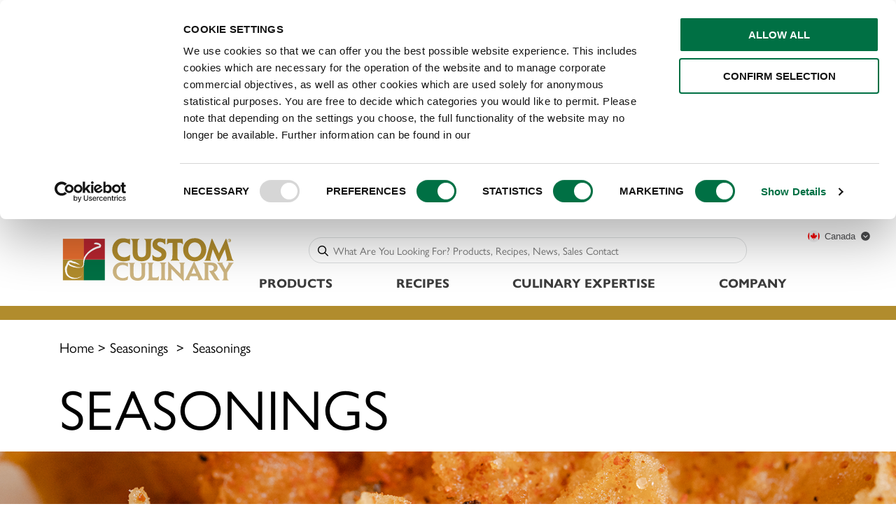

--- FILE ---
content_type: text/html; charset=utf-8
request_url: https://www.customculinary.global/NA/CA/Products/Seasonings/Seasonings
body_size: 15009
content:
<!DOCTYPE html>
<html  >
<head id="head"><title>
	Custom Culinary - Custom Culinary Canada 
</title><meta name="description" content="We are proud to introduce the Custom Culinary® brand in Canada - a line of exceptional foodservice products developed to enhance any menu and every daypart." /> 
<meta charset="UTF-8" /> 
<meta name="keywords" content="Be True to the Food, Custom Culinary, Canada, Canadian Foodservice, Foodservice " /> 
<!-- Canada Google Tag Manager -->
<script>(function(w,d,s,l,i){w[l]=w[l]||[];w[l].push({'gtm.start':
new Date().getTime(),event:'gtm.js'});var f=d.getElementsByTagName(s)[0],
j=d.createElement(s),dl=l!='dataLayer'?'&l='+l:'';j.async=true;j.src=
'https://www.googletagmanager.com/gtm.js?id='+i+dl;f.parentNode.insertBefore(j,f);
})(window,document,'script','dataLayer','GTM-PC5PLPL');</script>
<!-- End Google Tag Manager -->
<meta name="viewport" content="width=device-width, initial-scale=1.0">
<script src="https://kit.fontawesome.com/bf5a9101a2.js" crossorigin="anonymous"></script>
<link rel="stylesheet" href="https://use.typekit.net/kom8kld.css">
<link href="/CustomCulinary/Stylesheets/Main.css" type="text/css" rel="stylesheet" />
<script src="https://cdnjs.cloudflare.com/ajax/libs/jquery/3.4.1/jquery.min.js"></script>
<script src="/CMSScripts/Custom/CustomCulinary/assets/jquery-stack-menu.min.js" ></script>
<script src="/CMSScripts/Custom/CustomCulinary/example.min.js" ></script>
<script src="/CMSScripts/Custom/CustomCulinary/assets/culinary.js"></script>
<script src="https://stackpath.bootstrapcdn.com/bootstrap/4.3.1/js/bootstrap.min.js" ></script>
<script src="/CMSScripts/Custom/CustomCulinary/assets/modernizr-custom.js"></script>
<script src="/CMSScripts/Custom/CustomCulinary/assets/owlcarousel/owl.carousel.min.js"></script>

  <style>
.searchCount {
    width: 100%;
    margin-bottom: 30px;
}

    .addthis-smartlayers {
      display:none;
      }
 

  </style>

  <script>
  $(document).ready(function() {

   $('a[href="/"]').attr("href","/na/ca/home");

     $( ".country-marker" ).click(function() {
            $('.fa-chevron-circle-down').toggleClass('fa-chevron-circle-up');
            $( "#lang-select" ).slideToggle(400);
          
      });
});
  </script> 
<link href="/CustomCulinary/media/favicon.ico" type="image/x-icon" rel="shortcut icon"/>
<link href="/CustomCulinary/media/favicon.ico" type="image/x-icon" rel="icon"/>
<link href="/CMSPages/GetResource.ashx?_webparts=677" type="text/css" rel="stylesheet"/>
<link href="/CMSPages/GetResource.ashx?_webpartlayouts=654" type="text/css" rel="stylesheet"/>
</head>
<body class="LTR Chrome ENUS ContentBody" >
    
    <form method="post" action="/NA/CA/Products/Seasonings/Seasonings" id="form">
<div class="aspNetHidden">
<input type="hidden" name="__CMSCsrfToken" id="__CMSCsrfToken" value="d4aXzoI8V3rOW/yBEBlxBOoVBKBo6GMjRwdtTAjW/5XcrUNDOuFdFgLq91HtEplqwe/fFXyubUMbKKlAVDuqmOPCfgCNFG0ct5TUqdzLhqA=" />
<input type="hidden" name="__EVENTTARGET" id="__EVENTTARGET" value="" />
<input type="hidden" name="__EVENTARGUMENT" id="__EVENTARGUMENT" value="" />
<input type="hidden" name="__VIEWSTATE" id="__VIEWSTATE" value="m9CV/6InWTgI1O1GF59BqAk7aTUa40z8nbOws5pcQqXjDhL66Aa5r0tFM4lmhJxINsn726mL/AEh/fE8d/cBkMfWfsYnOD8GN/Rus52dYKyM/NMj2Avi9O0sDYjbZzq64yjbzGMkuGXgYZitswk5iiJyLyx/uacB/CAHBmw1OOr0uRJOu1jkdTvmIUsO2HyYTH0jUjahSEVkfhbgUfk+sjyF13FmVHSLCn3hWnPHqTsyfVtBqJwlNG6sfTi99EMpacT7+uwFRUvLEVgp5U166TnKXbBJHDyIvDUxsDBwnboDiD+c1kXV6W++baJq1Z4gyFey2shQLIL37O4vFLC9r6vnu/n1udbV8Uu5c/sVY6X5egvceEbSt8YBLQa9V4rPvwWlWWrTglQebw9kcLclNXpHVnWHllF9sn8yCfDb08DtPWZVyn36cSk/FN3mR/m8LuGtW/nT+Z1WPyxwFLwnW/seSTCbu8C/0yqUHLf0Q1m1X1xuzhcfk0VqpEKRg+MhNDV0/ydfUnRyOd3yXXZc3DFwOrWovI1yRDSM7E9X23f2sRk2AFkmIuWSXkieA3RC0VLnxqQArpWsVvtHIgZzvC/cK7AzUMah6uaM2ezlWO4oek1KD+1V6tufij0L452WbPCOpSvvsQyP9s35e5J2UnFNkvsoaNFzznxA5b/EWdCiarfkzDSEKm71NSjLc7eLIrq7AtFitxSHJYBg8VLCN2XdfEbyfkQiP1g/w1PCwT7AxqEzuebKqIdhJMHSM1/+q3V4xSV0A6Q2J0r4oHMQqnorIRPKTySxae6sT9t+LsYC7lzPbNwl69zAHA3sD7ixIqBw8/c2h+D2kHehaxBkzWMHMArClvWmUTedXZI9pgtxhmeV+3kHAoS38xc6kpJJyVkHE23W/6MKSHxY5r1eDh63g5LGb8i69nenePx1x1k13MJ6KEFjOggNHm6ZfwpXUTpENAIo0SAYCDwz6A1Tl0oKwlXd0OlrMZojPBplPhVj41pyU+sbO2qZndQSBQvlPLRtXkn5u2Cu8+Vz631TKzFuA0GYwXu5KYpv/yAbwxTfagJ8gemvW78BNRHCwtrba4oqoTmbKe7JWUnEAhz5MfdINyMxLhaulWjPaVnF+VSga+iTESOw7afI6CkW7Eu3GX145fW8Bh6G76Lu79HBffkPvazw2GlrPy2LtgkvAeThFlecIDMnrXFcnTFGJ1+SLDiNNQ6H8A3TwhNT7b6VkezEFxSdPqx6NmuoTPBry7Zu/d8JIopAtxGHjhDl/lfGVeDIe32srNSS5yXq3k2F3fycUjrCeDfZ2JR0iSkUVrhTKpueVA814fRngxOQ8uhya0lmnuI+z3oPWTyYMlk/6gkTsReLzlRx8wryQ8uabrTadr/F2KDAHwtoP31YrsLd9GPo2wbBgmnJ7LlgI3Dml5JFGjg7qPTZjFtrPRVNe7iSr7avnqlDf0QtkCHvvrZACYWu6aW1aoQTuq0GafGUTAHcH4+vSSoVSwjx3FgmFUq94sylzuBAaXxjFp1RQNcqu8+v8PZG/XQZgpQsla/6mJWyV2ohNNKlLpp4ikNrcu4RZQSZzHjGPw2sN+CZvUUibxc4svUUmM7tbI8+1+ccCmy/ko3zMlujj5zAu+pM6/mRzgmWC3ZGK7LdCHxrsu2bkmuPSfk2peB/D98l4UdWxJO5ryJ7yYwOuhpe7w/VECaJYTfDO0Y7NTfY+TPCVayfNMA+6JDvj85C3o0DM/OnnzBsLX5JANQTZUgpPkX0GNnzTNVTV8NfGgsJDd6pTcoNGD9m3d47OgZO37j4Ji2oxI2VB0Ni6V619/aB2/WTiTaiZmHN6SgrXAavxl7Ww+Z6mLjJF27TvrzvJaeI/nIhdpbXgzZ54Io6KuxeGwUKeBFY+9yQLhmRGwFJaaa1d/00/pKV4F+e3Cia6wQUVswl92CcK8QJ4NxT4D7sNc2IZ9Xkef6JPRFZuzOZPHi2gvhYsNhPi4P/bmyTLlJnzK4NCsRe0UXA6lIDk8pFiu7EpZg877rV5G/oSJdMjbvOQh6fuCqaV4Hg0xdIlKq9iyhKKX02ii6ZltpTqpyo3S3vrOzErwH1ylsANw1fykGJp00Y+BOO/9/HYlF69iGgniy/LZAMHyG8kr7M5xuAYOqvxDJZX3PacUUhB+axQR5NL6HnL12OXRWz0bUDOTaizImgPLB1bWxmwRIFcHmgVLmpL4hzDOCU4J0BqelkALCAaD5TfOssPKVuZTZ2mjJ3yVeqkofTKVx7ukauC95i151OjkCoSl45NbmN12ZPo6yf5lmLJw1at/4OLouK5BvaA1HYm7GWFz7rpx/pljM9UJrIuPU88XOztIWHAW63CfsA5CdB5KTXUDauUNQyZ3Rn0oKY1Fa0236RC3Zi4LAPu0oGCMibLh58Cw9UZ6V0Qh73KgmqV72dvCjkrSg0BKI8klSedsHBlNT2+G2bzvftJtD3prv19HYvUdLx1vyRbKZDTKTxUGuWLrxE/7/d6xoFHRIGoKppStytXtL8XWwJN8SvDpMkOzt045qj/iw3gxFQJ5TX4/RUEFsx36pTjFzi4qQ8X68mHZ+VnwlOUcsuKFCd7L1YhACZbhAV39A6nlbOFnOwRPaPXE4a1m0VPWC1YpF2qLNrG9ZHbEOU4L1yaGp+i8QzEDWyO1HzoY68T+ix9d22FrqPEJPlpaJW3+CjriEr/ldL5uUsx7LncC1DJm8oFAmowWJuH5VCXg8KmjpYzJreiI8MvMaaoLoWJ/MPNpJViY2o+Up/QiOrEllZWqjRgA3yMGCrAyI7KX1cpmyW4pkXjDHB5VQnzhGDuxtU0v5xZVAChLyQ4Crk8S6BHvtldTgWiQFFGqht7B/0D5Z+QZERJzd7nIKB1zx46df7j88nLwrA1+BN63FPrBN/L0AVMJhi1/PWLE9Nfy4VFFX5v5Ongb61JDofSyc5SodOptiqOp+7Df/sT3Oz/dxOCXU/GhpimvFqYDf/9smRfFKFmW1bkvrJBZzA/36qPM3KdRKFeho5T7omEMuHr37iK8c7hrq53dTYh8T8eihjEjty+++Zq1DDI1SqIOV8yy6sA4dL3k4iyvhouXruY8uSZlc4isePnxF8kFr3SQELt3Y0fV161NqUKoFECqnertEUXyWEJhuardFG70m9MmaUAAjh8D4WlXReKpa0eaP54/JfPcqQRzrq0eZp2Fn1fhquLkLGPb/xDAkMXnNB6l6jrQWGZ5DL1Mq3k3s7mbl6P+HGZGLUUSBjUaBitz4HCAtyJb7CwlEU/5qFXBupf7UAjvD2n/2C9RX7yW1LtiwxCy5QoRfQOFE9wVXL2F5Imo9pjmvVzLoahMG6BCVmbH1++LvATDcMEWtjO2qR5lCASFfg/BaYXoNE2X75bV8gscG7X8RuE86Ij00IAx+s53TCqqaiWH5SPHrWKufn7NUflONK/NzsIRIg259H1fIHILxMrncuLeLdR1x+mzaxeDG/cR6X/rFX8Ty2bRpBE9nGgvZh8t+JxUK/EA+Tp96zN/4Mnd389S2R0lxbr/BzcAHfzwo1RIvwO1RKio2OHJMg+q5QmQrrk5rh/gEzOfFIpgF/DEr86XNuQXHZXMGpPbBcsHk6AgeWT3OBVPLBcownqq2Z7KTEGtFuDuI0AiUMsyNHl6NgLBLELGUdQ+s/6Y7i62nhVZ9mk9qp6GvcNoO67VERuyW2GzSgAavVDtWaFVoB6IrNo2tDPGu7DpjyIpeBNWue7E6Kx6Ix/8KddCCmPUGnl9IF93NYOj5bo4fb3r10gZDrox6j3mTICigkkorKgAUzvRzQL+dlI/Jj+Lw9ZoEhgd8M07yCM3gcy/gYDKeAZYewbHtnW+Z0bdSfnYpBq8csoJGyOBlDBkDITYX5MwbSj87kzYqPWkw6Mr4yhkNTb7RLti0kTJD9YxTem4jxpx43Vi3XULb0OCQ2iQdcnUBDAz8SfVlaFQi330ZkNR9Jh1/nxEGhYln4bzTRZ1J72RROSSS1kc8/ab/4rh39R6mot6MaI4+CVF/e1L/6ln4p03FDLvVH8BePq/xRj4iBCwRtwElGmVQxRqrd8VpHmUz7urYFdhCD24xGfS6y2GYz7Tvze029/oT7KaIfYglRhZ6zD/aG9xncdEPFpb+dCQM7B7XFS3nTYMv+F++pGtwRSDX5bqgIoKUhnURpSLct/ulZtzVh+d3BJMGOtp6MxSpmkKwo7UM6HP014jwwyNs+6pTO2ZY/VvjaNgjM6CUNDo+Jud7MMqGdRCsOAZ7bpLlRgaaeFeahUyaxvi7ezTSB4oYm8nqgWhS7yMyGyXuy+P+mI9cN+3jyz9SBNZ+b1GGsapzH7ZceZBJ8O7U0TSmBWM+OP2cxKiBWE8H2D5ou2+z+vsfqDB2E52U/7p2PRFV0b2OBJQXzXxm51a+bja4N0GVCB5B49wxfjIjMH2RYqFG7SMYAR6nbweijugc4r63iw7/V+Zeem5yRQRmzET7oM+sEajFJ/PCQmKIgFS0nsWpjJ7jiXw084MFvn47DWvGZM8noC4iKCSaNgaVtsnaflAd3PfZYruMY4NSNcQXj91WxWuyAIMwPB28Y8z6ol2Sz0GL7eJ6iEdmMYgl/5DYPjJhKUgIAnky5WwivZh2L7NzlYFsQxV/mp2rp3+U6DYwFWYKAYIESl6c4x2+G6UZu12u7gyhaybyOnw9Oee0gxwgju8+clPiR9fBifV2w4O2touZXcyMmGr+VbbFy0xveU4KFPpcBbab0hc1i+rmNH9UT7lIxnBAIIaB9AppXV8UfYCXH/W+1H2uMhG3IH9kjI9eJ1NCJ02ov7h0iEN5FfzCu8aPDEDhZ+frxT4pfytBCD1Lahg7L5R0029lJcs0k12iJDTTenz8lQddfGR/1deddrTD6t0dQjCbChEh3+JXTxW28jv5XbTbdx0BmNvF1WyrtZ21HD/ms8K0kZK6O16nB7PUWreQJaO8YInaFeSIDODuz+Gk/3eNWPJ4Nhl77zeOFO8k2igFHDfUL0+2roM0EQVnvc94CCJB0ogzpeCujz6TY46gOPlucqXDRxAhO9mfHrvABERU1GFf1C7B1sAnmAd1k5pWauBgpJUnn6xxILdD0ThIHxRf2V5puUfqRzUTVvwg7geKixLaDp+SYTsDP5I9MEKp/6D98fodyVTN0pxTxSo6/jIymewt4642qd188J3TzqnzNulyIHZOUfqOMHYqJ9MUAQDE8OZRWxmZ3Ub5v0vywFdlFEJ/Qxqz+95Ebw4eyfcDmoV/LAlvgKiiPE9IN3Ip2P0J7Ca1ZiYzLQ7BKXCmish7KHfw/SRePoJng35wUehqNJH++Q9UfRr3JKE6lVifnSJHobC/Cyo2h6o4iy6qA4BI2P/zTQWkWcmdDmjnjIX5LQzf2c0UYxXbKl2HxpRVtk09mCS9hVE4ql0EJRMFVTMi2IjrGhQOCg6v/Ehovuq6FpPyFaoIvcFONcMcvC4nfg4GtmtCvNhQZPeQ6H0KpntV3n8h95dQO4JfdwJPfuYBBZIk5w2VMY3HgOgV8sN/Brl81BGUnRHtjgOuS16MsDdWCk/Ms2Vo9RE8FT7Pcg13b4euhZiAOWOnnuPGd1ZMYoLDyqnvIufq2XX96N+DkqC3RQ7py0jw0kU/+Buv76llkkA0HZ5gzaeyHXpFL5w3JuEgwIV8KzFh0K26Fr45Z7EpreM4vyLFI0fzJsmYzj3DSdAdlezvqrp05flOHvB7A3YPkdKHZcWV07vDIo7Nd8qKT1f+SJ69GOeWkzGy52nYljxM7t33pLwaAp3YdiLzS26fE2TnMZXLQZfl/NX5MekPGRoxv6BUWtxkXSwhDRxvLZPCcdFnZa5s0WYE4NQxJhrDTd1hSjbE53s5AqB+wtoVuumymDtoL5Slp64vUdfa1CMg+RYzIKeV266hovsSbS/1RWLyuhGhMp/aR5cpQ4hTWLASsiMDNDbEId50EZbRElTwk/IaCUQbs31jU7RXsyEvNvdD3AwVm8E2wQ8QABGQxQBMQnoZQ3Y7bT4TBzIYSSYRIK+MR33B7La0DiqbDGFhm3eI4wLOu8EO8v3ugB4vnQYZgd+Ue37T4IuUOSM6E4gbEbdOb86JfYj3XJ3kGsNTCtwXQZ9oFJVKTqSxtauDPlKlQxzHUbOrRU086oNU2dtwuI+8+Pia9/m9YP946HlT8nxWH1ZsfJ3z1BDsw2ISaHdbPigqp2Sen8enBi7TNxX5TUg02FO8sdIOIZlG2i4nxVT6c3m9F1DM0TX7WegngzdP8YUh/+gbJxhyIgkQhLqXGpnhbnCF+4et6KTxTzQSDEg0kNPnYSnBm0nvKmz7/BUwQAyebZIwPeDAD02d+m3+C7Hv2GdQiwG5zIJ7+GONlBaUkknnXQiaKQGo1eemyFp6cwMG9fG2+g/x/BRDarEEs32ONTiFGRl0Fwk407DuheVqMqXaGM5sDqhFE5DtwXlBcwvn6LMfUKc6diLbS8o/PSzTBC7Zk3Lov/m5E1XgkB2AXCbf3qF7pMvZnF81sAK/MWh6ja1wJaScnzQgmgCTwlx7341WiEx8=" />
</div>

<script type="text/javascript">
//<![CDATA[
var theForm = document.forms['form'];
if (!theForm) {
    theForm = document.form;
}
function __doPostBack(eventTarget, eventArgument) {
    if (!theForm.onsubmit || (theForm.onsubmit() != false)) {
        theForm.__EVENTTARGET.value = eventTarget;
        theForm.__EVENTARGUMENT.value = eventArgument;
        theForm.submit();
    }
}
//]]>
</script>


<script src="/WebResource.axd?d=pynGkmcFUV13He1Qd6_TZB-vRyQfr7s9pNDxW7q6TzqnE2X0SyhQs7OQRLLXVo-swLRSsCrGYvwUKj-EJuZHxw2&amp;t=638901591720898773" type="text/javascript"></script>

<input type="hidden" name="lng" id="lng" value="en-US" />
<script type="text/javascript">
	//<![CDATA[

function PM_Postback(param) { if (window.top.HideScreenLockWarningAndSync) { window.top.HideScreenLockWarningAndSync(1080); } if(window.CMSContentManager) { CMSContentManager.allowSubmit = true; }; __doPostBack('m$am',param); }
function PM_Callback(param, callback, ctx) { if (window.top.HideScreenLockWarningAndSync) { window.top.HideScreenLockWarningAndSync(1080); }if (window.CMSContentManager) { CMSContentManager.storeContentChangedStatus(); };WebForm_DoCallback('m$am',param,callback,ctx,null,true); }
//]]>
</script>
<script src="/ScriptResource.axd?d=NJmAwtEo3Ipnlaxl6CMhvq3swNVDBtU7SR-GN_g7aTEBTGGlEvMfYm7hA4vvFou3tSYxUViY3m6pfu3wB_TpCu_WRFqVJGuXYACL4qb2UeEWj4e72y-_iXbekFxICKXlMODAcQWw8qBqka34z2B3-j5FHl7W-oEDGg8QpTibIL41&amp;t=32e5dfca" type="text/javascript"></script>
<script src="/ScriptResource.axd?d=dwY9oWetJoJoVpgL6Zq8OM-dTA1Kz70delc9DahrdbfcXeBIbiHige9NMTW4dIC0vdfs_7_1coZT92FF1EvIl0KO_E37p3KLZaGv20FHV2gqWviiz6RRHRqD8d9y_Cv5rkqrF6k3tY__EPnoiuk68cz04GQP3mlJriwR4-IXKJQ1&amp;t=32e5dfca" type="text/javascript"></script>
<script type="text/javascript">
	//<![CDATA[

var CMS = CMS || {};
CMS.Application = {
  "language": "en",
  "imagesUrl": "/CMSPages/GetResource.ashx?image=%5bImages.zip%5d%2f",
  "isDebuggingEnabled": false,
  "applicationUrl": "/",
  "isDialog": false,
  "isRTL": "false"
};

//]]>
</script>
<div class="aspNetHidden">

	<input type="hidden" name="__VIEWSTATEGENERATOR" id="__VIEWSTATEGENERATOR" value="A5343185" />
	<input type="hidden" name="__SCROLLPOSITIONX" id="__SCROLLPOSITIONX" value="0" />
	<input type="hidden" name="__SCROLLPOSITIONY" id="__SCROLLPOSITIONY" value="0" />
</div>
    <script type="text/javascript">
//<![CDATA[
Sys.WebForms.PageRequestManager._initialize('manScript', 'form', ['tctxM',''], [], [], 90, '');
//]]>
</script>

    <div id="ctxM">

</div>
    
<!-- Canada Google Tag Manager (noscript) -->
<noscript><iframe src="https://www.googletagmanager.com/ns.html?id=GTM-PC5PLPL"
height="0" width="0" style="display:none;visibility:hidden"></iframe></noscript>
<!-- End Google Tag Manager (noscript) -->

<header>
    <div class="container">
        <div class="row">
            <div class="d-none d-sm-block col-sm-3">
                <a href="/na/ca/home"><img id="p_lt_ctl01_Logo_ucEditableImage_imgImage" title="Custom Culinary Logo" class="logo" src="/CustomCulinary/media/Logos/custom-culinary-logo.svg?ext=.svg" alt="Custom Culinary Logo"></a>
            </div>
            <div class="col-12 col-sm-9">
                <div class="row">
                    <div class="col-4 order-1 d-sm-none mm-container">
                        <img src="/CustomCulinary/media/Logos/mobile-menu.png" alt="Mobile Menu" id="mobile-menu" class="nav-item">
                    </div>
                    <div class="col-4 order-2 d-sm-none">
                        <a href="/na/ca/home">
                            <img src="/CustomCulinary/media/Logos/mobile-logo.svg" alt="Custom Culinary Logo" id="mobile-logo">
                        </a>
                    </div>
                    <div class="d-none d-lg-block col-lg-1 displayOnly"></div>
                    <div class="col-4 order-3 col-sm-2 col-md-2 col-lg-1 displayOnly">
                    </div>
                      <div class="col-12 order-0 order-md-3 col-sm-12 col-md-2 col-lg-1 displayOnly">
                        <div id="country-select-wrap" class="row no-gutters flex-row-reverse flex-md-column multi-language">
                            <div class="country-marker col-6 col-md-12 justify-content-end justify-content-md-start no-wrap">
                                 <img src="/CustomCulinary/media/Global/Country%20Flags/flag-icon-CA.png" alt="Canada flag">
                                <p>Canada &nbsp;<i class="fas fa-chevron-circle-down"></i></p>
                            </div>
                            <div class="col-6 col-md-12 no-wrap">
                                <span id="lang-select">
                                    <div class="english">
                                        <a href="#"><i class="fas fa-scrubber"></i></a>
                                        <p>&nbsp;&nbsp;<a href="#">English</a></p>
                                    </div>
                                    <div class="german">
                                        <a href="/na/ca/accueil"><i class="fas fa-circle"></i></a>
                                        <p>&nbsp;&nbsp;<a href="/na/ca/accueil">Français</a></p>
                                    </div>
                                    <div>
                                        <a href="/"><i class="fas fa-map-marker-alt"></i></a>
                                        <p>&nbsp;&nbsp;<a href="https://www.customculinary.global/">To Global Portal</a></p>
                                    </div>
                                </span>
                            </div>
                        </div>
                        <style>
                        #recipe-search-box {
                            width: 100%;
                        }

                        header #country-select-wrap .fas.fa-circle {
                            color: #fff;
                        }

                        header #country-select-wrap .fad.fa-scrubber {
                            color: #06653c;
                        }

                        header #country-select-wrap.multi-language {
                            margin-top: 5px;
                        }

                        @media (min-width: 768px) {

                            header #country-select-wrap.multi-language {
                                margin-top: 16px;
                                position: absolute;
                            }

                            header #search-bar {

                                margin-bottom: 18px;
                            }
                        }


                        header #country-select-wrap.multi-language div div {

                            background-color: #f6f6f6;
                            border-bottom: 2px solid #fff;
                            min-width: 150px;
                            padding: 6px;
                            margin-left: -6px;
                            display: flex;
                            align-items: center;
                        }

                        #country-select-wrap .country-marker {
                            cursor: pointer;
                            display: flex;
                            align-items: center;
                            margin-bottom: 8px;
                        }

                        #lang-select {
                            display: none;
                        }

                        header #country-select-wrap img {
                            max-width: 17px;
                        }
                        </style>
                    </div>


                    <div id="p_lt_ctl01_SmartSearchBox_pnlSearch" class="searchBox col-12 order-4 order-md-2 col-sm-8 col-lg-9" onkeypress="javascript:return WebForm_FireDefaultButton(event, &#39;p_lt_ctl01_SmartSearchBox_btnSearch&#39;)">
	
    <label for="p_lt_ctl01_SmartSearchBox_txtWord" id="p_lt_ctl01_SmartSearchBox_lblSearch" style="display:none;">Search for:</label>
    <div id="search-container">
<div id="search-bar">
<div class="input-group">
<div class="input-group-prepend">
<button class="btn btn-outline-secondary" type="button" onclick="$('input[value=Search]').trigger('click');"><i class="far fa-search" aria-hidden="true"></i></button>
</div>
<input name="p$lt$ctl01$SmartSearchBox$txtWord" type="text" maxlength="1000" id="p_lt_ctl01_SmartSearchBox_txtWord" class="form-control" placeholder="What Are You Looking For? Products, Recipes, News, Sales Contact" aria-label="" aria-describedby="basic-addon1" />
</div>
</div>
</div>
    <input type="submit" name="p$lt$ctl01$SmartSearchBox$btnSearch" value="Search" id="p_lt_ctl01_SmartSearchBox_btnSearch" class="btn btn-default" />
    
    <div id="p_lt_ctl01_SmartSearchBox_pnlPredictiveResultsHolder" class="predictiveSearchHolder">

	</div>

</div>

                    <div class="d-none d-sm-block col-sm-1 order-4 displayOnly"></div>
                </div>
                <div class="row displayOnly">
                    <div class="col-sm-11 mr-auto" id="nav-container">
                        <nav class="main-nav">
<ul class="nav"><li class="nav-item">
  <a href="#" class="nav-link menu-jump" data-menu-id='854c19a7-90cc-47e9-aadb-bcaf598a5ea9'>Products</a>
  
</li>
<li class="nav-item">
  <a href="#" class="nav-link menu-jump" data-menu-id='e9a0a5ad-ec44-4b43-b94c-004fdf485e17'>Recipes</a>
  
</li>
<li class="nav-item">
  <a href="#" class="nav-link menu-jump" data-menu-id='27bd73b4-cb2c-4bc8-baa0-6671f59993cb'>Culinary Expertise</a>
  
</li>
<li class="nav-item">
  <a href="#" class="nav-link menu-jump" data-menu-id='26b8083d-a033-45ac-8a63-fde525a8f5e3'>Company</a>
  
</li>
</ul>
</nav><div class="menu">
									<img src="/CustomCulinary/media/Assets/pointer.svg" id="pointer" />
									<nav id="stack-menu">
<ul><li>
  <a href="/NA/CA/Products" id="854c19a7-90cc-47e9-aadb-bcaf598a5ea9" target="_self">Products</a>
  <ul><li>
  <a href="/NA/CA/Products/Flavour-Glazes" id="4acbf934-68c6-41e9-b032-13a85778d8e6" target="_self">Flavour Glazes</a>
  
</li><li>
  <a href="/NA/CA/Products/Gravies" id="93e218c7-c266-4ecd-a5de-563af2d19a61" target="_self">Gravies</a>
  
</li><li>
  <a href="/NA/CA/Products/Seasonings" id="05a08dc1-bd63-4421-a3dc-0e1a87f2aee2" target="_self">Seasonings</a>
  
</li><li>
  <a href="/NA/CA/Products/Coating-Solutions" id="e5407048-a224-44f9-bc8b-586b756322b6" target="_self">Coating Solutions</a>
  
</li></ul>
</li><li>
  <a href="/NA/CA/Recipes" id="e9a0a5ad-ec44-4b43-b94c-004fdf485e17" target="_self">Recipes</a>
  <ul><li>
  <a href="/NA/CA/Recipes/Appetizers" id="4b9ee380-878e-42c7-bd74-8abf6efdb806" target="_self">Appetizers</a>
  
</li><li>
  <a href="/NA/CA/Recipes/Side-Dishes" id="83ce66e0-24c5-4450-b82f-b2752038b062" target="_self">Side Dishes</a>
  
</li><li>
  <a href="/NA/CA/Recipes/Sandwiches" id="e8459c6a-faee-44d1-bae2-2f50f3be0d2f" target="_self">Sandwiches</a>
  
</li><li>
  <a href="/NA/CA/Recipes/Main-Dishes" id="952167ac-a7ef-465b-aa93-419c686cd614" target="_self">Main Dishes</a>
  
</li></ul>
</li><li>
  <a href="/NA/CA/Culinary-Expertise" id="27bd73b4-cb2c-4bc8-baa0-6671f59993cb" target="_self">Culinary Expertise</a>
  <ul><li>
  <a href="http://www.customculinary.global/NA/CA/Culinary-Expertise/Food-Trends/2026/Food-Flavour-Outlook-2026" id="29626c92-3d35-40e4-a33f-02f03a55c3fa" target="_self">Food Trends</a>
  
</li><li>
  <a href="/NA/CA/Culinary-Expertise/Meet-Our-Chefs" id="e36ced84-a716-432c-a267-8844265d892e" target="_self">Meet Our Chefs</a>
  
</li></ul>
</li><li>
  <a href="/NA/CA/Company" id="26b8083d-a033-45ac-8a63-fde525a8f5e3" target="_self">Company</a>
  <ul><li>
  <a href="/NA/CA/Company/Contact-Us" id="d27a12f5-c2f8-429d-b969-25e0464aebcb" target="_self">Contact Us</a>
  
</li></ul>
</li></ul>
</nav>
</div>
                    </div>
                </div>
                <div class="row printOnly contactInfo" style="font-size: 1.625rem; margin-top: 30px;display:none;">
                    <div class="col-5">&nbsp;</div>

<div class="col-5">Customer Service Team:</div>

<div class="col-2">866.878.3827</div>

<div class="col-5">&nbsp;</div>

<div class="col-5" style="margin-top: 8px;">Custom Culinary<sup>&reg;</sup> Online Store:</div>

<div class="col-2" style="margin-top: 8px;">800.621.8827</div>





                </div>
            </div>
        </div>
    </div>
</header>
  

<div class="container">
  <aside>
  <div class="row" id="breadcrumbs">  
      <div class="col-12">
        <a href="/">Home</a>&nbsp;>&nbsp;<a href="/NA/CA/Products/Seasonings" class="CMSBreadCrumbsLink">Seasonings</a> &nbsp;&gt;&nbsp; <span  class="CMSBreadCrumbsCurrentItem">Seasonings</span>
</div></div></aside><div class="row">
  <div class="col-12">
    <h1>Seasonings</h1>
  </div>
</div>
  </div>
<div class="hero-image">
  </div>
<style>
/*# sourceMappingURL=Main.css.map */
/* The hero image */
.hero-image {

background-image: url('/CustomCulinary/media/APAC/seasoning_1.jpg?ext=.jpg');
  /* Set a specific height */
  height:400px;

  /* Position and center the image to scale nicely on all screens */
  background-position: center;
  background-repeat: no-repeat;
  background-size: cover;
  position: relative;
}  
  
</style>
<div class="container">
  
<div class="row ">
  
<div class="col-12 col-sm-4 col-lg-3 suggested-recipe">
  <div class="row">
    <div class="col recipe-image">
      <img class="product-image" src='/CustomCulinary/media/APAC/gochujang-seasoning.jpg?ext=.jpg?size=400' alt="Gochujang Seasoning">
    </div>
    
    <div class="col recipe-content product-content">
      <p class="meal">Item Code 18835350</p> 
      <h5>Custom Culinary® Gochujang Seasoning</h5>
     
      <br />
      <a class="btn" href='/NA/CA/Products/Seasonings/Seasonings/Gochujang-Seasoning'>View Details&nbsp;&nbsp;<i class="fas fa-angle-right fa-1x"></i></a>
    </div>
  </div>
</div>
<div class="col-12 col-sm-4 col-lg-3 suggested-recipe">
  <div class="row">
    <div class="col recipe-image">
      <img class="product-image" src='/CustomCulinary/media/APAC/tuscan-herb-seasoning.jpg?ext=.jpg?size=400' alt="Tuscan Herb Seasoning">
    </div>
    
    <div class="col recipe-content product-content">
      <p class="meal">Item Code 18835550</p> 
      <h5>Custom Culinary® Tuscan Herb Seasoning</h5>
     
      <br />
      <a class="btn" href='/NA/CA/Products/Seasonings/Seasonings/Tuscan-Herb-Seasoning'>View Details&nbsp;&nbsp;<i class="fas fa-angle-right fa-1x"></i></a>
    </div>
  </div>
</div>
<div class="col-12 col-sm-4 col-lg-3 suggested-recipe">
  <div class="row">
    <div class="col recipe-image">
      <img class="product-image" src='/CustomCulinary/media/APAC/sriracha-lime-seasoning.jpg?ext=.jpg?size=400' alt="Sriracha Lime Seasoning">
    </div>
    
    <div class="col recipe-content product-content">
      <p class="meal">Item Code 18835750</p> 
      <h5>Custom Culinary® Sriracha Lime Seasoning</h5>
     
      <br />
      <a class="btn" href='/NA/CA/Products/Seasonings/Seasonings/Sriracha-Lime-Seasoning'>View Details&nbsp;&nbsp;<i class="fas fa-angle-right fa-1x"></i></a>
    </div>
  </div>
</div>
<div class="col-12 col-sm-4 col-lg-3 suggested-recipe">
  <div class="row">
    <div class="col recipe-image">
      <img class="product-image" src='/CustomCulinary/media/APAC/jalapeno-guacamole-style-seasoning.jpg?ext=.jpg?size=400' alt="Jalapeño Guacamole Style Seasoning">
    </div>
    
    <div class="col recipe-content product-content">
      <p class="meal">Item Code 18835950</p> 
      <h5>Custom Culinary® Jalapeño Guacamole Style Seasoning</h5>
     
      <br />
      <a class="btn" href='/NA/CA/Products/Seasonings/Seasonings/Jalapeno-Guacamole-Style-Seasoning'>View Details&nbsp;&nbsp;<i class="fas fa-angle-right fa-1x"></i></a>
    </div>
  </div>
</div>
<div class="col-12 col-sm-4 col-lg-3 suggested-recipe">
  <div class="row">
    <div class="col recipe-image">
      <img class="product-image" src='/CustomCulinary/media/APAC/kansas-city-style-bbq-seasoning.jpg?ext=.jpg?size=400' alt="Kansas City Style BBQ Seasoning">
    </div>
    
    <div class="col recipe-content product-content">
      <p class="meal">Item Code 18836350</p> 
      <h5>Custom Culinary® Kansas City Style BBQ Seasoning</h5>
     
      <br />
      <a class="btn" href='/NA/CA/Products/Seasonings/Seasonings/Kansas-City-Style-BBQ-Seasoning'>View Details&nbsp;&nbsp;<i class="fas fa-angle-right fa-1x"></i></a>
    </div>
  </div>
</div>
<div class="col-12 col-sm-4 col-lg-3 suggested-recipe">
  <div class="row">
    <div class="col recipe-image">
      <img class="product-image" src='/CustomCulinary/media/APAC/togarashi.jpg?ext=.jpg?size=400' alt="Togarashi Style Seasoning">
    </div>
    
    <div class="col recipe-content product-content">
      <p class="meal">Item Code 18836550</p> 
      <h5>Custom Culinary® Togarashi Style Seasoning</h5>
     
      <br />
      <a class="btn" href='/NA/CA/Products/Seasonings/Seasonings/Togarashi-Style-Seasoning'>View Details&nbsp;&nbsp;<i class="fas fa-angle-right fa-1x"></i></a>
    </div>
  </div>
</div>
<div class="col-12 col-sm-4 col-lg-3 suggested-recipe">
  <div class="row">
    <div class="col recipe-image">
      <img class="product-image" src='/CustomCulinary/media/APAC/spicy-hot-cayenne-seasoning.jpg?ext=.jpg?size=400' alt="Spicy Hot Cayenne Seasoning">
    </div>
    
    <div class="col recipe-content product-content">
      <p class="meal">Item Code 18836750</p> 
      <h5>Custom Culinary® Spicy Hot Cayenne Seasoning</h5>
     
      <br />
      <a class="btn" href='/NA/CA/Products/Seasonings/Seasonings/Spicy-Hot-Cayenne-Seasoning'>View Details&nbsp;&nbsp;<i class="fas fa-angle-right fa-1x"></i></a>
    </div>
  </div>
</div>


</div>
</div>

  <footer>
    <div class="footer-links">
      <div class="container">
        <div class="row columns">
          <div class="col-6 col-sm-9">
            <ul class="footer-column">
              
              <li class="order-1">
                <a href="/NA/CA/Home"><strong><span style="color:#3C3C3C;">HOME</span></strong></a>
<ul class="sub-links">
	<li><a href="/NA/CA/Products">ProductS</a></li>
	<li><a href="/NA/CA/Recipes">REcIPES</a></li>
</ul>





              </li>
              <li class="order-4 order-sm-2">
                <a href="/NA/CA/Culinary-Expertise"><strong><span style="color:#3C3C3C;">Culinary Expertise</span></strong></a>

<ul class="sub-links">
	<li><a href="/NA/CA/Culinary-Expertise/Food-Trends/2026/Food-Flavour-Outlook-2026">Food Trends</a></li>
	<li><a href="/NA/CA/Culinary-Expertise/Meet-Our-Chefs">Meet Our Chefs</a></li>
</ul>





              </li>
              <li class="order-2 order-sm-3">
                <a href="/NA/CA/Company"><strong><span style="color:#3C3C3C;">COMPANY</span></strong></a>
<ul class="sub-links">
	<li><a href="/NA/CA/Company/Contact-Us">Contact Us</a></li>
</ul>





              </li>
              <li class="order-4 order-sm-4">
                <br />
&nbsp;




              </li>
              <li class="order-3 order-sm-5">
                




              </li>
            </ul>
          </div>
          <div class="col-6 col-sm-3 offset-sm-0" id="customer-links">
            <ul>
              
              <a href="/NA/CA/Privacy-Policy"><strong><span style="color:#3C3C3C;">PRIVACY POLICY</span></strong></a>




            </ul>
            
          </div>
        </div>
      </div>
      
    </div>
    <div class="copyright">
      &copy;2026 Custom Culinary
    </div>
  </footer>
    
    

<script type="text/javascript">
//<![CDATA[

var callBackFrameUrl='/WebResource.axd?d=beToSAE3vdsL1QUQUxjWdYci2tpi5QBBYs3dAhtrH5tk1QQ0Iw5wHCCRswblZwGqonroUsOeyyNcHAvMrQRKTw2&t=638901591720898773';
WebForm_InitCallback();
theForm.oldSubmit = theForm.submit;
theForm.submit = WebForm_SaveScrollPositionSubmit;

theForm.oldOnSubmit = theForm.onsubmit;
theForm.onsubmit = WebForm_SaveScrollPositionOnSubmit;
//]]>
</script>
</form>
</body>
</html>


--- FILE ---
content_type: text/css
request_url: https://www.customculinary.global/CustomCulinary/Stylesheets/Main.css
body_size: 173843
content:
/*! normalize.css v5.0.0 | MIT License | github.com/necolas/normalize.css */@import"https://fonts.googleapis.com/css?family=Roboto:300,300i,400,400i,500,500i,700,900&display=swap";html{font-family:sans-serif;line-height:1.15;-ms-text-size-adjust:100%;-webkit-text-size-adjust:100%}body{margin:0}article,aside,footer,header,nav,section{display:block}h1{font-size:2em;margin:.67em 0}figcaption,figure,main{display:block}figure{margin:1em 40px}hr{box-sizing:content-box;height:0;overflow:visible}pre{font-family:monospace,monospace;font-size:1em}a{background-color:rgba(0,0,0,0);-webkit-text-decoration-skip:objects}a:active,a:hover{outline-width:0}abbr[title]{border-bottom:none;text-decoration:underline;-webkit-text-decoration:underline dotted;text-decoration:underline dotted}b,strong{font-weight:inherit}b,strong{font-weight:bolder}code,kbd,samp{font-family:monospace,monospace;font-size:1em}dfn{font-style:italic}mark{background-color:#ff0;color:#000}small{font-size:80%}sub,sup{font-size:75%;line-height:0;position:relative;vertical-align:baseline}sub{bottom:-0.25em}sup{top:-0.5em}audio,video{display:inline-block}audio:not([controls]){display:none;height:0}img{border-style:none}svg:not(:root){overflow:hidden}button,input,optgroup,select,textarea{font-family:sans-serif;font-size:100%;line-height:1.15;margin:0}button,input{overflow:visible}button,select{text-transform:none}button,html [type=button],[type=reset],[type=submit]{-webkit-appearance:button}button::-moz-focus-inner,[type=button]::-moz-focus-inner,[type=reset]::-moz-focus-inner,[type=submit]::-moz-focus-inner{border-style:none;padding:0}button:-moz-focusring,[type=button]:-moz-focusring,[type=reset]:-moz-focusring,[type=submit]:-moz-focusring{outline:1px dotted ButtonText}fieldset{border:1px solid silver;margin:0 2px;padding:.35em .625em .75em}legend{box-sizing:border-box;color:inherit;display:table;max-width:100%;padding:0;white-space:normal}progress{display:inline-block;vertical-align:baseline}textarea{overflow:auto}[type=checkbox],[type=radio]{box-sizing:border-box;padding:0}[type=number]::-webkit-inner-spin-button,[type=number]::-webkit-outer-spin-button{height:auto}[type=search]{-webkit-appearance:textfield;outline-offset:-2px}[type=search]::-webkit-search-cancel-button,[type=search]::-webkit-search-decoration{-webkit-appearance:none}::-webkit-file-upload-button{-webkit-appearance:button;font:inherit}details,menu{display:block}summary{display:list-item}canvas{display:inline-block}template{display:none}[hidden]{display:none}/*!
 * Bootstrap Grid v4.3.1 (https://getbootstrap.com/)
 * Copyright 2011-2019 The Bootstrap Authors
 * Copyright 2011-2019 Twitter, Inc.
 * Licensed under MIT (https://github.com/twbs/bootstrap/blob/master/LICENSE)
 */html{box-sizing:border-box;-ms-overflow-style:scrollbar}*,*::before,*::after{box-sizing:inherit}.container{width:100%;padding-right:15px;padding-left:15px;margin-right:auto;margin-left:auto}@media(min-width: 576px){.container{max-width:540px}}@media(min-width: 768px){.container{max-width:720px}}@media(min-width: 992px){.container{max-width:960px}}@media(min-width: 1200px){.container{max-width:1140px}}.container-fluid{width:100%;padding-right:15px;padding-left:15px;margin-right:auto;margin-left:auto}.row{display:flex;flex-wrap:wrap;margin-right:-15px;margin-left:-15px}.no-gutters{margin-right:0;margin-left:0}.no-gutters>.col,.no-gutters>[class*=col-]{padding-right:0;padding-left:0}.col-xl,.col-xl-auto,.col-xl-12,.col-xl-11,.col-xl-10,.col-xl-9,.col-xl-8,.col-xl-7,.col-xl-6,.col-xl-5,.col-xl-4,.col-xl-3,.col-xl-2,.col-xl-1,.col-lg,.col-lg-auto,.col-lg-12,.col-lg-11,.col-lg-10,.col-lg-9,.col-lg-8,.col-lg-7,.col-lg-6,.col-lg-5,.col-lg-4,.col-lg-3,.col-lg-2,.col-lg-1,.col-md,.col-md-auto,.col-md-12,.col-md-11,.col-md-10,.col-md-9,.col-md-8,.col-md-7,.col-md-6,.col-md-5,.col-md-4,.col-md-3,.col-md-2,.col-md-1,.col-sm,.col-sm-auto,.col-sm-12,.col-sm-11,.col-sm-10,.col-sm-9,.col-sm-8,.col-sm-7,.col-sm-6,.col-sm-5,.col-sm-4,.col-sm-3,.col-sm-2,.col-sm-1,.col,.col-auto,.col-12,.col-11,.col-10,.col-9,.col-8,.col-7,.col-6,.col-5,.col-4,.col-3,.col-2,.col-1{position:relative;width:100%;padding-right:15px;padding-left:15px}.col{flex-basis:0;flex-grow:1;max-width:100%}.col-auto{flex:0 0 auto;width:auto;max-width:100%}.col-1{flex:0 0 8.3333333333%;max-width:8.3333333333%}.col-2{flex:0 0 16.6666666667%;max-width:16.6666666667%}.col-3{flex:0 0 25%;max-width:25%}.col-4{flex:0 0 33.3333333333%;max-width:33.3333333333%}.col-5{flex:0 0 41.6666666667%;max-width:41.6666666667%}.col-6{flex:0 0 50%;max-width:50%}.col-7{flex:0 0 58.3333333333%;max-width:58.3333333333%}.col-8{flex:0 0 66.6666666667%;max-width:66.6666666667%}.col-9{flex:0 0 75%;max-width:75%}.col-10{flex:0 0 83.3333333333%;max-width:83.3333333333%}.col-11{flex:0 0 91.6666666667%;max-width:91.6666666667%}.col-12{flex:0 0 100%;max-width:100%}.order-first{order:-1}.order-last{order:13}.order-0{order:0}.order-1{order:1}.order-2{order:2}.order-3{order:3}.order-4{order:4}.order-5{order:5}.order-6{order:6}.order-7{order:7}.order-8{order:8}.order-9{order:9}.order-10{order:10}.order-11{order:11}.order-12{order:12}.offset-1{margin-left:8.3333333333%}.offset-2{margin-left:16.6666666667%}.offset-3{margin-left:25%}.offset-4{margin-left:33.3333333333%}.offset-5{margin-left:41.6666666667%}.offset-6{margin-left:50%}.offset-7{margin-left:58.3333333333%}.offset-8{margin-left:66.6666666667%}.offset-9{margin-left:75%}.offset-10{margin-left:83.3333333333%}.offset-11{margin-left:91.6666666667%}@media(min-width: 576px){.col-sm{flex-basis:0;flex-grow:1;max-width:100%}.col-sm-auto{flex:0 0 auto;width:auto;max-width:100%}.col-sm-1{flex:0 0 8.3333333333%;max-width:8.3333333333%}.col-sm-2{flex:0 0 16.6666666667%;max-width:16.6666666667%}.col-sm-3{flex:0 0 25%;max-width:25%}.col-sm-4{flex:0 0 33.3333333333%;max-width:33.3333333333%}.col-sm-5{flex:0 0 41.6666666667%;max-width:41.6666666667%}.col-sm-6{flex:0 0 50%;max-width:50%}.col-sm-7{flex:0 0 58.3333333333%;max-width:58.3333333333%}.col-sm-8{flex:0 0 66.6666666667%;max-width:66.6666666667%}.col-sm-9{flex:0 0 75%;max-width:75%}.col-sm-10{flex:0 0 83.3333333333%;max-width:83.3333333333%}.col-sm-11{flex:0 0 91.6666666667%;max-width:91.6666666667%}.col-sm-12{flex:0 0 100%;max-width:100%}.order-sm-first{order:-1}.order-sm-last{order:13}.order-sm-0{order:0}.order-sm-1{order:1}.order-sm-2{order:2}.order-sm-3{order:3}.order-sm-4{order:4}.order-sm-5{order:5}.order-sm-6{order:6}.order-sm-7{order:7}.order-sm-8{order:8}.order-sm-9{order:9}.order-sm-10{order:10}.order-sm-11{order:11}.order-sm-12{order:12}.offset-sm-0{margin-left:0}.offset-sm-1{margin-left:8.3333333333%}.offset-sm-2{margin-left:16.6666666667%}.offset-sm-3{margin-left:25%}.offset-sm-4{margin-left:33.3333333333%}.offset-sm-5{margin-left:41.6666666667%}.offset-sm-6{margin-left:50%}.offset-sm-7{margin-left:58.3333333333%}.offset-sm-8{margin-left:66.6666666667%}.offset-sm-9{margin-left:75%}.offset-sm-10{margin-left:83.3333333333%}.offset-sm-11{margin-left:91.6666666667%}}@media(min-width: 768px){.col-md{flex-basis:0;flex-grow:1;max-width:100%}.col-md-auto{flex:0 0 auto;width:auto;max-width:100%}.col-md-1{flex:0 0 8.3333333333%;max-width:8.3333333333%}.col-md-2{flex:0 0 16.6666666667%;max-width:16.6666666667%}.col-md-3{flex:0 0 25%;max-width:25%}.col-md-4{flex:0 0 33.3333333333%;max-width:33.3333333333%}.col-md-5{flex:0 0 41.6666666667%;max-width:41.6666666667%}.col-md-6{flex:0 0 50%;max-width:50%}.col-md-7{flex:0 0 58.3333333333%;max-width:58.3333333333%}.col-md-8{flex:0 0 66.6666666667%;max-width:66.6666666667%}.col-md-9{flex:0 0 75%;max-width:75%}.col-md-10{flex:0 0 83.3333333333%;max-width:83.3333333333%}.col-md-11{flex:0 0 91.6666666667%;max-width:91.6666666667%}.col-md-12{flex:0 0 100%;max-width:100%}.order-md-first{order:-1}.order-md-last{order:13}.order-md-0{order:0}.order-md-1{order:1}.order-md-2{order:2}.order-md-3{order:3}.order-md-4{order:4}.order-md-5{order:5}.order-md-6{order:6}.order-md-7{order:7}.order-md-8{order:8}.order-md-9{order:9}.order-md-10{order:10}.order-md-11{order:11}.order-md-12{order:12}.offset-md-0{margin-left:0}.offset-md-1{margin-left:8.3333333333%}.offset-md-2{margin-left:16.6666666667%}.offset-md-3{margin-left:25%}.offset-md-4{margin-left:33.3333333333%}.offset-md-5{margin-left:41.6666666667%}.offset-md-6{margin-left:50%}.offset-md-7{margin-left:58.3333333333%}.offset-md-8{margin-left:66.6666666667%}.offset-md-9{margin-left:75%}.offset-md-10{margin-left:83.3333333333%}.offset-md-11{margin-left:91.6666666667%}}@media(min-width: 992px){.col-lg{flex-basis:0;flex-grow:1;max-width:100%}.col-lg-auto{flex:0 0 auto;width:auto;max-width:100%}.col-lg-1{flex:0 0 8.3333333333%;max-width:8.3333333333%}.col-lg-2{flex:0 0 16.6666666667%;max-width:16.6666666667%}.col-lg-3{flex:0 0 25%;max-width:25%}.col-lg-4{flex:0 0 33.3333333333%;max-width:33.3333333333%}.col-lg-5{flex:0 0 41.6666666667%;max-width:41.6666666667%}.col-lg-6{flex:0 0 50%;max-width:50%}.col-lg-7{flex:0 0 58.3333333333%;max-width:58.3333333333%}.col-lg-8{flex:0 0 66.6666666667%;max-width:66.6666666667%}.col-lg-9{flex:0 0 75%;max-width:75%}.col-lg-10{flex:0 0 83.3333333333%;max-width:83.3333333333%}.col-lg-11{flex:0 0 91.6666666667%;max-width:91.6666666667%}.col-lg-12{flex:0 0 100%;max-width:100%}.order-lg-first{order:-1}.order-lg-last{order:13}.order-lg-0{order:0}.order-lg-1{order:1}.order-lg-2{order:2}.order-lg-3{order:3}.order-lg-4{order:4}.order-lg-5{order:5}.order-lg-6{order:6}.order-lg-7{order:7}.order-lg-8{order:8}.order-lg-9{order:9}.order-lg-10{order:10}.order-lg-11{order:11}.order-lg-12{order:12}.offset-lg-0{margin-left:0}.offset-lg-1{margin-left:8.3333333333%}.offset-lg-2{margin-left:16.6666666667%}.offset-lg-3{margin-left:25%}.offset-lg-4{margin-left:33.3333333333%}.offset-lg-5{margin-left:41.6666666667%}.offset-lg-6{margin-left:50%}.offset-lg-7{margin-left:58.3333333333%}.offset-lg-8{margin-left:66.6666666667%}.offset-lg-9{margin-left:75%}.offset-lg-10{margin-left:83.3333333333%}.offset-lg-11{margin-left:91.6666666667%}}@media(min-width: 1200px){.col-xl{flex-basis:0;flex-grow:1;max-width:100%}.col-xl-auto{flex:0 0 auto;width:auto;max-width:100%}.col-xl-1{flex:0 0 8.3333333333%;max-width:8.3333333333%}.col-xl-2{flex:0 0 16.6666666667%;max-width:16.6666666667%}.col-xl-3{flex:0 0 25%;max-width:25%}.col-xl-4{flex:0 0 33.3333333333%;max-width:33.3333333333%}.col-xl-5{flex:0 0 41.6666666667%;max-width:41.6666666667%}.col-xl-6{flex:0 0 50%;max-width:50%}.col-xl-7{flex:0 0 58.3333333333%;max-width:58.3333333333%}.col-xl-8{flex:0 0 66.6666666667%;max-width:66.6666666667%}.col-xl-9{flex:0 0 75%;max-width:75%}.col-xl-10{flex:0 0 83.3333333333%;max-width:83.3333333333%}.col-xl-11{flex:0 0 91.6666666667%;max-width:91.6666666667%}.col-xl-12{flex:0 0 100%;max-width:100%}.order-xl-first{order:-1}.order-xl-last{order:13}.order-xl-0{order:0}.order-xl-1{order:1}.order-xl-2{order:2}.order-xl-3{order:3}.order-xl-4{order:4}.order-xl-5{order:5}.order-xl-6{order:6}.order-xl-7{order:7}.order-xl-8{order:8}.order-xl-9{order:9}.order-xl-10{order:10}.order-xl-11{order:11}.order-xl-12{order:12}.offset-xl-0{margin-left:0}.offset-xl-1{margin-left:8.3333333333%}.offset-xl-2{margin-left:16.6666666667%}.offset-xl-3{margin-left:25%}.offset-xl-4{margin-left:33.3333333333%}.offset-xl-5{margin-left:41.6666666667%}.offset-xl-6{margin-left:50%}.offset-xl-7{margin-left:58.3333333333%}.offset-xl-8{margin-left:66.6666666667%}.offset-xl-9{margin-left:75%}.offset-xl-10{margin-left:83.3333333333%}.offset-xl-11{margin-left:91.6666666667%}}.d-none{display:none !important}.d-inline{display:inline !important}.d-inline-block{display:inline-block !important}.d-block{display:block !important}.d-table{display:table !important}.d-table-row{display:table-row !important}.d-table-cell{display:table-cell !important}.d-flex{display:flex !important}.d-inline-flex{display:inline-flex !important}@media(min-width: 576px){.d-sm-none{display:none !important}.d-sm-inline{display:inline !important}.d-sm-inline-block{display:inline-block !important}.d-sm-block{display:block !important}.d-sm-table{display:table !important}.d-sm-table-row{display:table-row !important}.d-sm-table-cell{display:table-cell !important}.d-sm-flex{display:flex !important}.d-sm-inline-flex{display:inline-flex !important}}@media(min-width: 768px){.d-md-none{display:none !important}.d-md-inline{display:inline !important}.d-md-inline-block{display:inline-block !important}.d-md-block{display:block !important}.d-md-table{display:table !important}.d-md-table-row{display:table-row !important}.d-md-table-cell{display:table-cell !important}.d-md-flex{display:flex !important}.d-md-inline-flex{display:inline-flex !important}}@media(min-width: 992px){.d-lg-none{display:none !important}.d-lg-inline{display:inline !important}.d-lg-inline-block{display:inline-block !important}.d-lg-block{display:block !important}.d-lg-table{display:table !important}.d-lg-table-row{display:table-row !important}.d-lg-table-cell{display:table-cell !important}.d-lg-flex{display:flex !important}.d-lg-inline-flex{display:inline-flex !important}}@media(min-width: 1200px){.d-xl-none{display:none !important}.d-xl-inline{display:inline !important}.d-xl-inline-block{display:inline-block !important}.d-xl-block{display:block !important}.d-xl-table{display:table !important}.d-xl-table-row{display:table-row !important}.d-xl-table-cell{display:table-cell !important}.d-xl-flex{display:flex !important}.d-xl-inline-flex{display:inline-flex !important}}@media print{.d-print-none{display:none !important}.d-print-inline{display:inline !important}.d-print-inline-block{display:inline-block !important}.d-print-block{display:block !important}.d-print-table{display:table !important}.d-print-table-row{display:table-row !important}.d-print-table-cell{display:table-cell !important}.d-print-flex{display:flex !important}.d-print-inline-flex{display:inline-flex !important}}.flex-row{flex-direction:row !important}.flex-column{flex-direction:column !important}.flex-row-reverse{flex-direction:row-reverse !important}.flex-column-reverse{flex-direction:column-reverse !important}.flex-wrap{flex-wrap:wrap !important}.flex-nowrap{flex-wrap:nowrap !important}.flex-wrap-reverse{flex-wrap:wrap-reverse !important}.flex-fill{flex:1 1 auto !important}.flex-grow-0{flex-grow:0 !important}.flex-grow-1{flex-grow:1 !important}.flex-shrink-0{flex-shrink:0 !important}.flex-shrink-1{flex-shrink:1 !important}.justify-content-start{justify-content:flex-start !important}.justify-content-end{justify-content:flex-end !important}.justify-content-center{justify-content:center !important}.justify-content-between{justify-content:space-between !important}.justify-content-around{justify-content:space-around !important}.align-items-start{align-items:flex-start !important}.align-items-end{align-items:flex-end !important}.align-items-center{align-items:center !important}.align-items-baseline{align-items:baseline !important}.align-items-stretch{align-items:stretch !important}.align-content-start{align-content:flex-start !important}.align-content-end{align-content:flex-end !important}.align-content-center{align-content:center !important}.align-content-between{align-content:space-between !important}.align-content-around{align-content:space-around !important}.align-content-stretch{align-content:stretch !important}.align-self-auto{align-self:auto !important}.align-self-start{align-self:flex-start !important}.align-self-end{align-self:flex-end !important}.align-self-center{align-self:center !important}.align-self-baseline{align-self:baseline !important}.align-self-stretch{align-self:stretch !important}@media(min-width: 576px){.flex-sm-row{flex-direction:row !important}.flex-sm-column{flex-direction:column !important}.flex-sm-row-reverse{flex-direction:row-reverse !important}.flex-sm-column-reverse{flex-direction:column-reverse !important}.flex-sm-wrap{flex-wrap:wrap !important}.flex-sm-nowrap{flex-wrap:nowrap !important}.flex-sm-wrap-reverse{flex-wrap:wrap-reverse !important}.flex-sm-fill{flex:1 1 auto !important}.flex-sm-grow-0{flex-grow:0 !important}.flex-sm-grow-1{flex-grow:1 !important}.flex-sm-shrink-0{flex-shrink:0 !important}.flex-sm-shrink-1{flex-shrink:1 !important}.justify-content-sm-start{justify-content:flex-start !important}.justify-content-sm-end{justify-content:flex-end !important}.justify-content-sm-center{justify-content:center !important}.justify-content-sm-between{justify-content:space-between !important}.justify-content-sm-around{justify-content:space-around !important}.align-items-sm-start{align-items:flex-start !important}.align-items-sm-end{align-items:flex-end !important}.align-items-sm-center{align-items:center !important}.align-items-sm-baseline{align-items:baseline !important}.align-items-sm-stretch{align-items:stretch !important}.align-content-sm-start{align-content:flex-start !important}.align-content-sm-end{align-content:flex-end !important}.align-content-sm-center{align-content:center !important}.align-content-sm-between{align-content:space-between !important}.align-content-sm-around{align-content:space-around !important}.align-content-sm-stretch{align-content:stretch !important}.align-self-sm-auto{align-self:auto !important}.align-self-sm-start{align-self:flex-start !important}.align-self-sm-end{align-self:flex-end !important}.align-self-sm-center{align-self:center !important}.align-self-sm-baseline{align-self:baseline !important}.align-self-sm-stretch{align-self:stretch !important}}@media(min-width: 768px){.flex-md-row{flex-direction:row !important}.flex-md-column{flex-direction:column !important}.flex-md-row-reverse{flex-direction:row-reverse !important}.flex-md-column-reverse{flex-direction:column-reverse !important}.flex-md-wrap{flex-wrap:wrap !important}.flex-md-nowrap{flex-wrap:nowrap !important}.flex-md-wrap-reverse{flex-wrap:wrap-reverse !important}.flex-md-fill{flex:1 1 auto !important}.flex-md-grow-0{flex-grow:0 !important}.flex-md-grow-1{flex-grow:1 !important}.flex-md-shrink-0{flex-shrink:0 !important}.flex-md-shrink-1{flex-shrink:1 !important}.justify-content-md-start{justify-content:flex-start !important}.justify-content-md-end{justify-content:flex-end !important}.justify-content-md-center{justify-content:center !important}.justify-content-md-between{justify-content:space-between !important}.justify-content-md-around{justify-content:space-around !important}.align-items-md-start{align-items:flex-start !important}.align-items-md-end{align-items:flex-end !important}.align-items-md-center{align-items:center !important}.align-items-md-baseline{align-items:baseline !important}.align-items-md-stretch{align-items:stretch !important}.align-content-md-start{align-content:flex-start !important}.align-content-md-end{align-content:flex-end !important}.align-content-md-center{align-content:center !important}.align-content-md-between{align-content:space-between !important}.align-content-md-around{align-content:space-around !important}.align-content-md-stretch{align-content:stretch !important}.align-self-md-auto{align-self:auto !important}.align-self-md-start{align-self:flex-start !important}.align-self-md-end{align-self:flex-end !important}.align-self-md-center{align-self:center !important}.align-self-md-baseline{align-self:baseline !important}.align-self-md-stretch{align-self:stretch !important}}@media(min-width: 992px){.flex-lg-row{flex-direction:row !important}.flex-lg-column{flex-direction:column !important}.flex-lg-row-reverse{flex-direction:row-reverse !important}.flex-lg-column-reverse{flex-direction:column-reverse !important}.flex-lg-wrap{flex-wrap:wrap !important}.flex-lg-nowrap{flex-wrap:nowrap !important}.flex-lg-wrap-reverse{flex-wrap:wrap-reverse !important}.flex-lg-fill{flex:1 1 auto !important}.flex-lg-grow-0{flex-grow:0 !important}.flex-lg-grow-1{flex-grow:1 !important}.flex-lg-shrink-0{flex-shrink:0 !important}.flex-lg-shrink-1{flex-shrink:1 !important}.justify-content-lg-start{justify-content:flex-start !important}.justify-content-lg-end{justify-content:flex-end !important}.justify-content-lg-center{justify-content:center !important}.justify-content-lg-between{justify-content:space-between !important}.justify-content-lg-around{justify-content:space-around !important}.align-items-lg-start{align-items:flex-start !important}.align-items-lg-end{align-items:flex-end !important}.align-items-lg-center{align-items:center !important}.align-items-lg-baseline{align-items:baseline !important}.align-items-lg-stretch{align-items:stretch !important}.align-content-lg-start{align-content:flex-start !important}.align-content-lg-end{align-content:flex-end !important}.align-content-lg-center{align-content:center !important}.align-content-lg-between{align-content:space-between !important}.align-content-lg-around{align-content:space-around !important}.align-content-lg-stretch{align-content:stretch !important}.align-self-lg-auto{align-self:auto !important}.align-self-lg-start{align-self:flex-start !important}.align-self-lg-end{align-self:flex-end !important}.align-self-lg-center{align-self:center !important}.align-self-lg-baseline{align-self:baseline !important}.align-self-lg-stretch{align-self:stretch !important}}@media(min-width: 1200px){.flex-xl-row{flex-direction:row !important}.flex-xl-column{flex-direction:column !important}.flex-xl-row-reverse{flex-direction:row-reverse !important}.flex-xl-column-reverse{flex-direction:column-reverse !important}.flex-xl-wrap{flex-wrap:wrap !important}.flex-xl-nowrap{flex-wrap:nowrap !important}.flex-xl-wrap-reverse{flex-wrap:wrap-reverse !important}.flex-xl-fill{flex:1 1 auto !important}.flex-xl-grow-0{flex-grow:0 !important}.flex-xl-grow-1{flex-grow:1 !important}.flex-xl-shrink-0{flex-shrink:0 !important}.flex-xl-shrink-1{flex-shrink:1 !important}.justify-content-xl-start{justify-content:flex-start !important}.justify-content-xl-end{justify-content:flex-end !important}.justify-content-xl-center{justify-content:center !important}.justify-content-xl-between{justify-content:space-between !important}.justify-content-xl-around{justify-content:space-around !important}.align-items-xl-start{align-items:flex-start !important}.align-items-xl-end{align-items:flex-end !important}.align-items-xl-center{align-items:center !important}.align-items-xl-baseline{align-items:baseline !important}.align-items-xl-stretch{align-items:stretch !important}.align-content-xl-start{align-content:flex-start !important}.align-content-xl-end{align-content:flex-end !important}.align-content-xl-center{align-content:center !important}.align-content-xl-between{align-content:space-between !important}.align-content-xl-around{align-content:space-around !important}.align-content-xl-stretch{align-content:stretch !important}.align-self-xl-auto{align-self:auto !important}.align-self-xl-start{align-self:flex-start !important}.align-self-xl-end{align-self:flex-end !important}.align-self-xl-center{align-self:center !important}.align-self-xl-baseline{align-self:baseline !important}.align-self-xl-stretch{align-self:stretch !important}}.m-0{margin:0 !important}.mt-0,.my-0{margin-top:0 !important}.mr-0,.mx-0{margin-right:0 !important}.mb-0,.my-0{margin-bottom:0 !important}.ml-0,.mx-0{margin-left:0 !important}.m-1{margin:.25rem !important}.mt-1,.my-1{margin-top:.25rem !important}.mr-1,.mx-1{margin-right:.25rem !important}.mb-1,.my-1{margin-bottom:.25rem !important}.ml-1,.mx-1{margin-left:.25rem !important}.m-2{margin:.5rem !important}.mt-2,.my-2{margin-top:.5rem !important}.mr-2,.mx-2{margin-right:.5rem !important}.mb-2,.my-2{margin-bottom:.5rem !important}.ml-2,.mx-2{margin-left:.5rem !important}.m-3{margin:1rem !important}.mt-3,.my-3{margin-top:1rem !important}.mr-3,.mx-3{margin-right:1rem !important}.mb-3,.my-3{margin-bottom:1rem !important}.ml-3,.mx-3{margin-left:1rem !important}.m-4{margin:1.5rem !important}.mt-4,.my-4{margin-top:1.5rem !important}.mr-4,.mx-4{margin-right:1.5rem !important}.mb-4,.my-4{margin-bottom:1.5rem !important}.ml-4,.mx-4{margin-left:1.5rem !important}.m-5{margin:3rem !important}.mt-5,.my-5{margin-top:3rem !important}.mr-5,.mx-5{margin-right:3rem !important}.mb-5,.my-5{margin-bottom:3rem !important}.ml-5,.mx-5{margin-left:3rem !important}.p-0{padding:0 !important}.pt-0,.py-0{padding-top:0 !important}.pr-0,.px-0{padding-right:0 !important}.pb-0,.py-0{padding-bottom:0 !important}.pl-0,.px-0{padding-left:0 !important}.p-1{padding:.25rem !important}.pt-1,.py-1{padding-top:.25rem !important}.pr-1,.px-1{padding-right:.25rem !important}.pb-1,.py-1{padding-bottom:.25rem !important}.pl-1,.px-1{padding-left:.25rem !important}.p-2{padding:.5rem !important}.pt-2,.py-2{padding-top:.5rem !important}.pr-2,.px-2{padding-right:.5rem !important}.pb-2,.py-2{padding-bottom:.5rem !important}.pl-2,.px-2{padding-left:.5rem !important}.p-3{padding:1rem !important}.pt-3,.py-3{padding-top:1rem !important}.pr-3,.px-3{padding-right:1rem !important}.pb-3,.py-3{padding-bottom:1rem !important}.pl-3,.px-3{padding-left:1rem !important}.p-4{padding:1.5rem !important}.pt-4,.py-4{padding-top:1.5rem !important}.pr-4,.px-4{padding-right:1.5rem !important}.pb-4,.py-4{padding-bottom:1.5rem !important}.pl-4,.px-4{padding-left:1.5rem !important}.p-5{padding:3rem !important}.pt-5,.py-5{padding-top:3rem !important}.pr-5,.px-5{padding-right:3rem !important}.pb-5,.py-5{padding-bottom:3rem !important}.pl-5,.px-5{padding-left:3rem !important}.m-n1{margin:-0.25rem !important}.mt-n1,.my-n1{margin-top:-0.25rem !important}.mr-n1,.mx-n1{margin-right:-0.25rem !important}.mb-n1,.my-n1{margin-bottom:-0.25rem !important}.ml-n1,.mx-n1{margin-left:-0.25rem !important}.m-n2{margin:-0.5rem !important}.mt-n2,.my-n2{margin-top:-0.5rem !important}.mr-n2,.mx-n2{margin-right:-0.5rem !important}.mb-n2,.my-n2{margin-bottom:-0.5rem !important}.ml-n2,.mx-n2{margin-left:-0.5rem !important}.m-n3{margin:-1rem !important}.mt-n3,.my-n3{margin-top:-1rem !important}.mr-n3,.mx-n3{margin-right:-1rem !important}.mb-n3,.my-n3{margin-bottom:-1rem !important}.ml-n3,.mx-n3{margin-left:-1rem !important}.m-n4{margin:-1.5rem !important}.mt-n4,.my-n4{margin-top:-1.5rem !important}.mr-n4,.mx-n4{margin-right:-1.5rem !important}.mb-n4,.my-n4{margin-bottom:-1.5rem !important}.ml-n4,.mx-n4{margin-left:-1.5rem !important}.m-n5{margin:-3rem !important}.mt-n5,.my-n5{margin-top:-3rem !important}.mr-n5,.mx-n5{margin-right:-3rem !important}.mb-n5,.my-n5{margin-bottom:-3rem !important}.ml-n5,.mx-n5{margin-left:-3rem !important}.m-auto{margin:auto !important}.mt-auto,.my-auto{margin-top:auto !important}.mr-auto,.mx-auto{margin-right:auto !important}.mb-auto,.my-auto{margin-bottom:auto !important}.ml-auto,.mx-auto{margin-left:auto !important}@media(min-width: 576px){.m-sm-0{margin:0 !important}.mt-sm-0,.my-sm-0{margin-top:0 !important}.mr-sm-0,.mx-sm-0{margin-right:0 !important}.mb-sm-0,.my-sm-0{margin-bottom:0 !important}.ml-sm-0,.mx-sm-0{margin-left:0 !important}.m-sm-1{margin:.25rem !important}.mt-sm-1,.my-sm-1{margin-top:.25rem !important}.mr-sm-1,.mx-sm-1{margin-right:.25rem !important}.mb-sm-1,.my-sm-1{margin-bottom:.25rem !important}.ml-sm-1,.mx-sm-1{margin-left:.25rem !important}.m-sm-2{margin:.5rem !important}.mt-sm-2,.my-sm-2{margin-top:.5rem !important}.mr-sm-2,.mx-sm-2{margin-right:.5rem !important}.mb-sm-2,.my-sm-2{margin-bottom:.5rem !important}.ml-sm-2,.mx-sm-2{margin-left:.5rem !important}.m-sm-3{margin:1rem !important}.mt-sm-3,.my-sm-3{margin-top:1rem !important}.mr-sm-3,.mx-sm-3{margin-right:1rem !important}.mb-sm-3,.my-sm-3{margin-bottom:1rem !important}.ml-sm-3,.mx-sm-3{margin-left:1rem !important}.m-sm-4{margin:1.5rem !important}.mt-sm-4,.my-sm-4{margin-top:1.5rem !important}.mr-sm-4,.mx-sm-4{margin-right:1.5rem !important}.mb-sm-4,.my-sm-4{margin-bottom:1.5rem !important}.ml-sm-4,.mx-sm-4{margin-left:1.5rem !important}.m-sm-5{margin:3rem !important}.mt-sm-5,.my-sm-5{margin-top:3rem !important}.mr-sm-5,.mx-sm-5{margin-right:3rem !important}.mb-sm-5,.my-sm-5{margin-bottom:3rem !important}.ml-sm-5,.mx-sm-5{margin-left:3rem !important}.p-sm-0{padding:0 !important}.pt-sm-0,.py-sm-0{padding-top:0 !important}.pr-sm-0,.px-sm-0{padding-right:0 !important}.pb-sm-0,.py-sm-0{padding-bottom:0 !important}.pl-sm-0,.px-sm-0{padding-left:0 !important}.p-sm-1{padding:.25rem !important}.pt-sm-1,.py-sm-1{padding-top:.25rem !important}.pr-sm-1,.px-sm-1{padding-right:.25rem !important}.pb-sm-1,.py-sm-1{padding-bottom:.25rem !important}.pl-sm-1,.px-sm-1{padding-left:.25rem !important}.p-sm-2{padding:.5rem !important}.pt-sm-2,.py-sm-2{padding-top:.5rem !important}.pr-sm-2,.px-sm-2{padding-right:.5rem !important}.pb-sm-2,.py-sm-2{padding-bottom:.5rem !important}.pl-sm-2,.px-sm-2{padding-left:.5rem !important}.p-sm-3{padding:1rem !important}.pt-sm-3,.py-sm-3{padding-top:1rem !important}.pr-sm-3,.px-sm-3{padding-right:1rem !important}.pb-sm-3,.py-sm-3{padding-bottom:1rem !important}.pl-sm-3,.px-sm-3{padding-left:1rem !important}.p-sm-4{padding:1.5rem !important}.pt-sm-4,.py-sm-4{padding-top:1.5rem !important}.pr-sm-4,.px-sm-4{padding-right:1.5rem !important}.pb-sm-4,.py-sm-4{padding-bottom:1.5rem !important}.pl-sm-4,.px-sm-4{padding-left:1.5rem !important}.p-sm-5{padding:3rem !important}.pt-sm-5,.py-sm-5{padding-top:3rem !important}.pr-sm-5,.px-sm-5{padding-right:3rem !important}.pb-sm-5,.py-sm-5{padding-bottom:3rem !important}.pl-sm-5,.px-sm-5{padding-left:3rem !important}.m-sm-n1{margin:-0.25rem !important}.mt-sm-n1,.my-sm-n1{margin-top:-0.25rem !important}.mr-sm-n1,.mx-sm-n1{margin-right:-0.25rem !important}.mb-sm-n1,.my-sm-n1{margin-bottom:-0.25rem !important}.ml-sm-n1,.mx-sm-n1{margin-left:-0.25rem !important}.m-sm-n2{margin:-0.5rem !important}.mt-sm-n2,.my-sm-n2{margin-top:-0.5rem !important}.mr-sm-n2,.mx-sm-n2{margin-right:-0.5rem !important}.mb-sm-n2,.my-sm-n2{margin-bottom:-0.5rem !important}.ml-sm-n2,.mx-sm-n2{margin-left:-0.5rem !important}.m-sm-n3{margin:-1rem !important}.mt-sm-n3,.my-sm-n3{margin-top:-1rem !important}.mr-sm-n3,.mx-sm-n3{margin-right:-1rem !important}.mb-sm-n3,.my-sm-n3{margin-bottom:-1rem !important}.ml-sm-n3,.mx-sm-n3{margin-left:-1rem !important}.m-sm-n4{margin:-1.5rem !important}.mt-sm-n4,.my-sm-n4{margin-top:-1.5rem !important}.mr-sm-n4,.mx-sm-n4{margin-right:-1.5rem !important}.mb-sm-n4,.my-sm-n4{margin-bottom:-1.5rem !important}.ml-sm-n4,.mx-sm-n4{margin-left:-1.5rem !important}.m-sm-n5{margin:-3rem !important}.mt-sm-n5,.my-sm-n5{margin-top:-3rem !important}.mr-sm-n5,.mx-sm-n5{margin-right:-3rem !important}.mb-sm-n5,.my-sm-n5{margin-bottom:-3rem !important}.ml-sm-n5,.mx-sm-n5{margin-left:-3rem !important}.m-sm-auto{margin:auto !important}.mt-sm-auto,.my-sm-auto{margin-top:auto !important}.mr-sm-auto,.mx-sm-auto{margin-right:auto !important}.mb-sm-auto,.my-sm-auto{margin-bottom:auto !important}.ml-sm-auto,.mx-sm-auto{margin-left:auto !important}}@media(min-width: 768px){.m-md-0{margin:0 !important}.mt-md-0,.my-md-0{margin-top:0 !important}.mr-md-0,.mx-md-0{margin-right:0 !important}.mb-md-0,.my-md-0{margin-bottom:0 !important}.ml-md-0,.mx-md-0{margin-left:0 !important}.m-md-1{margin:.25rem !important}.mt-md-1,.my-md-1{margin-top:.25rem !important}.mr-md-1,.mx-md-1{margin-right:.25rem !important}.mb-md-1,.my-md-1{margin-bottom:.25rem !important}.ml-md-1,.mx-md-1{margin-left:.25rem !important}.m-md-2{margin:.5rem !important}.mt-md-2,.my-md-2{margin-top:.5rem !important}.mr-md-2,.mx-md-2{margin-right:.5rem !important}.mb-md-2,.my-md-2{margin-bottom:.5rem !important}.ml-md-2,.mx-md-2{margin-left:.5rem !important}.m-md-3{margin:1rem !important}.mt-md-3,.my-md-3{margin-top:1rem !important}.mr-md-3,.mx-md-3{margin-right:1rem !important}.mb-md-3,.my-md-3{margin-bottom:1rem !important}.ml-md-3,.mx-md-3{margin-left:1rem !important}.m-md-4{margin:1.5rem !important}.mt-md-4,.my-md-4{margin-top:1.5rem !important}.mr-md-4,.mx-md-4{margin-right:1.5rem !important}.mb-md-4,.my-md-4{margin-bottom:1.5rem !important}.ml-md-4,.mx-md-4{margin-left:1.5rem !important}.m-md-5{margin:3rem !important}.mt-md-5,.my-md-5{margin-top:3rem !important}.mr-md-5,.mx-md-5{margin-right:3rem !important}.mb-md-5,.my-md-5{margin-bottom:3rem !important}.ml-md-5,.mx-md-5{margin-left:3rem !important}.p-md-0{padding:0 !important}.pt-md-0,.py-md-0{padding-top:0 !important}.pr-md-0,.px-md-0{padding-right:0 !important}.pb-md-0,.py-md-0{padding-bottom:0 !important}.pl-md-0,.px-md-0{padding-left:0 !important}.p-md-1{padding:.25rem !important}.pt-md-1,.py-md-1{padding-top:.25rem !important}.pr-md-1,.px-md-1{padding-right:.25rem !important}.pb-md-1,.py-md-1{padding-bottom:.25rem !important}.pl-md-1,.px-md-1{padding-left:.25rem !important}.p-md-2{padding:.5rem !important}.pt-md-2,.py-md-2{padding-top:.5rem !important}.pr-md-2,.px-md-2{padding-right:.5rem !important}.pb-md-2,.py-md-2{padding-bottom:.5rem !important}.pl-md-2,.px-md-2{padding-left:.5rem !important}.p-md-3{padding:1rem !important}.pt-md-3,.py-md-3{padding-top:1rem !important}.pr-md-3,.px-md-3{padding-right:1rem !important}.pb-md-3,.py-md-3{padding-bottom:1rem !important}.pl-md-3,.px-md-3{padding-left:1rem !important}.p-md-4{padding:1.5rem !important}.pt-md-4,.py-md-4{padding-top:1.5rem !important}.pr-md-4,.px-md-4{padding-right:1.5rem !important}.pb-md-4,.py-md-4{padding-bottom:1.5rem !important}.pl-md-4,.px-md-4{padding-left:1.5rem !important}.p-md-5{padding:3rem !important}.pt-md-5,.py-md-5{padding-top:3rem !important}.pr-md-5,.px-md-5{padding-right:3rem !important}.pb-md-5,.py-md-5{padding-bottom:3rem !important}.pl-md-5,.px-md-5{padding-left:3rem !important}.m-md-n1{margin:-0.25rem !important}.mt-md-n1,.my-md-n1{margin-top:-0.25rem !important}.mr-md-n1,.mx-md-n1{margin-right:-0.25rem !important}.mb-md-n1,.my-md-n1{margin-bottom:-0.25rem !important}.ml-md-n1,.mx-md-n1{margin-left:-0.25rem !important}.m-md-n2{margin:-0.5rem !important}.mt-md-n2,.my-md-n2{margin-top:-0.5rem !important}.mr-md-n2,.mx-md-n2{margin-right:-0.5rem !important}.mb-md-n2,.my-md-n2{margin-bottom:-0.5rem !important}.ml-md-n2,.mx-md-n2{margin-left:-0.5rem !important}.m-md-n3{margin:-1rem !important}.mt-md-n3,.my-md-n3{margin-top:-1rem !important}.mr-md-n3,.mx-md-n3{margin-right:-1rem !important}.mb-md-n3,.my-md-n3{margin-bottom:-1rem !important}.ml-md-n3,.mx-md-n3{margin-left:-1rem !important}.m-md-n4{margin:-1.5rem !important}.mt-md-n4,.my-md-n4{margin-top:-1.5rem !important}.mr-md-n4,.mx-md-n4{margin-right:-1.5rem !important}.mb-md-n4,.my-md-n4{margin-bottom:-1.5rem !important}.ml-md-n4,.mx-md-n4{margin-left:-1.5rem !important}.m-md-n5{margin:-3rem !important}.mt-md-n5,.my-md-n5{margin-top:-3rem !important}.mr-md-n5,.mx-md-n5{margin-right:-3rem !important}.mb-md-n5,.my-md-n5{margin-bottom:-3rem !important}.ml-md-n5,.mx-md-n5{margin-left:-3rem !important}.m-md-auto{margin:auto !important}.mt-md-auto,.my-md-auto{margin-top:auto !important}.mr-md-auto,.mx-md-auto{margin-right:auto !important}.mb-md-auto,.my-md-auto{margin-bottom:auto !important}.ml-md-auto,.mx-md-auto{margin-left:auto !important}}@media(min-width: 992px){.m-lg-0{margin:0 !important}.mt-lg-0,.my-lg-0{margin-top:0 !important}.mr-lg-0,.mx-lg-0{margin-right:0 !important}.mb-lg-0,.my-lg-0{margin-bottom:0 !important}.ml-lg-0,.mx-lg-0{margin-left:0 !important}.m-lg-1{margin:.25rem !important}.mt-lg-1,.my-lg-1{margin-top:.25rem !important}.mr-lg-1,.mx-lg-1{margin-right:.25rem !important}.mb-lg-1,.my-lg-1{margin-bottom:.25rem !important}.ml-lg-1,.mx-lg-1{margin-left:.25rem !important}.m-lg-2{margin:.5rem !important}.mt-lg-2,.my-lg-2{margin-top:.5rem !important}.mr-lg-2,.mx-lg-2{margin-right:.5rem !important}.mb-lg-2,.my-lg-2{margin-bottom:.5rem !important}.ml-lg-2,.mx-lg-2{margin-left:.5rem !important}.m-lg-3{margin:1rem !important}.mt-lg-3,.my-lg-3{margin-top:1rem !important}.mr-lg-3,.mx-lg-3{margin-right:1rem !important}.mb-lg-3,.my-lg-3{margin-bottom:1rem !important}.ml-lg-3,.mx-lg-3{margin-left:1rem !important}.m-lg-4{margin:1.5rem !important}.mt-lg-4,.my-lg-4{margin-top:1.5rem !important}.mr-lg-4,.mx-lg-4{margin-right:1.5rem !important}.mb-lg-4,.my-lg-4{margin-bottom:1.5rem !important}.ml-lg-4,.mx-lg-4{margin-left:1.5rem !important}.m-lg-5{margin:3rem !important}.mt-lg-5,.my-lg-5{margin-top:3rem !important}.mr-lg-5,.mx-lg-5{margin-right:3rem !important}.mb-lg-5,.my-lg-5{margin-bottom:3rem !important}.ml-lg-5,.mx-lg-5{margin-left:3rem !important}.p-lg-0{padding:0 !important}.pt-lg-0,.py-lg-0{padding-top:0 !important}.pr-lg-0,.px-lg-0{padding-right:0 !important}.pb-lg-0,.py-lg-0{padding-bottom:0 !important}.pl-lg-0,.px-lg-0{padding-left:0 !important}.p-lg-1{padding:.25rem !important}.pt-lg-1,.py-lg-1{padding-top:.25rem !important}.pr-lg-1,.px-lg-1{padding-right:.25rem !important}.pb-lg-1,.py-lg-1{padding-bottom:.25rem !important}.pl-lg-1,.px-lg-1{padding-left:.25rem !important}.p-lg-2{padding:.5rem !important}.pt-lg-2,.py-lg-2{padding-top:.5rem !important}.pr-lg-2,.px-lg-2{padding-right:.5rem !important}.pb-lg-2,.py-lg-2{padding-bottom:.5rem !important}.pl-lg-2,.px-lg-2{padding-left:.5rem !important}.p-lg-3{padding:1rem !important}.pt-lg-3,.py-lg-3{padding-top:1rem !important}.pr-lg-3,.px-lg-3{padding-right:1rem !important}.pb-lg-3,.py-lg-3{padding-bottom:1rem !important}.pl-lg-3,.px-lg-3{padding-left:1rem !important}.p-lg-4{padding:1.5rem !important}.pt-lg-4,.py-lg-4{padding-top:1.5rem !important}.pr-lg-4,.px-lg-4{padding-right:1.5rem !important}.pb-lg-4,.py-lg-4{padding-bottom:1.5rem !important}.pl-lg-4,.px-lg-4{padding-left:1.5rem !important}.p-lg-5{padding:3rem !important}.pt-lg-5,.py-lg-5{padding-top:3rem !important}.pr-lg-5,.px-lg-5{padding-right:3rem !important}.pb-lg-5,.py-lg-5{padding-bottom:3rem !important}.pl-lg-5,.px-lg-5{padding-left:3rem !important}.m-lg-n1{margin:-0.25rem !important}.mt-lg-n1,.my-lg-n1{margin-top:-0.25rem !important}.mr-lg-n1,.mx-lg-n1{margin-right:-0.25rem !important}.mb-lg-n1,.my-lg-n1{margin-bottom:-0.25rem !important}.ml-lg-n1,.mx-lg-n1{margin-left:-0.25rem !important}.m-lg-n2{margin:-0.5rem !important}.mt-lg-n2,.my-lg-n2{margin-top:-0.5rem !important}.mr-lg-n2,.mx-lg-n2{margin-right:-0.5rem !important}.mb-lg-n2,.my-lg-n2{margin-bottom:-0.5rem !important}.ml-lg-n2,.mx-lg-n2{margin-left:-0.5rem !important}.m-lg-n3{margin:-1rem !important}.mt-lg-n3,.my-lg-n3{margin-top:-1rem !important}.mr-lg-n3,.mx-lg-n3{margin-right:-1rem !important}.mb-lg-n3,.my-lg-n3{margin-bottom:-1rem !important}.ml-lg-n3,.mx-lg-n3{margin-left:-1rem !important}.m-lg-n4{margin:-1.5rem !important}.mt-lg-n4,.my-lg-n4{margin-top:-1.5rem !important}.mr-lg-n4,.mx-lg-n4{margin-right:-1.5rem !important}.mb-lg-n4,.my-lg-n4{margin-bottom:-1.5rem !important}.ml-lg-n4,.mx-lg-n4{margin-left:-1.5rem !important}.m-lg-n5{margin:-3rem !important}.mt-lg-n5,.my-lg-n5{margin-top:-3rem !important}.mr-lg-n5,.mx-lg-n5{margin-right:-3rem !important}.mb-lg-n5,.my-lg-n5{margin-bottom:-3rem !important}.ml-lg-n5,.mx-lg-n5{margin-left:-3rem !important}.m-lg-auto{margin:auto !important}.mt-lg-auto,.my-lg-auto{margin-top:auto !important}.mr-lg-auto,.mx-lg-auto{margin-right:auto !important}.mb-lg-auto,.my-lg-auto{margin-bottom:auto !important}.ml-lg-auto,.mx-lg-auto{margin-left:auto !important}}@media(min-width: 1200px){.m-xl-0{margin:0 !important}.mt-xl-0,.my-xl-0{margin-top:0 !important}.mr-xl-0,.mx-xl-0{margin-right:0 !important}.mb-xl-0,.my-xl-0{margin-bottom:0 !important}.ml-xl-0,.mx-xl-0{margin-left:0 !important}.m-xl-1{margin:.25rem !important}.mt-xl-1,.my-xl-1{margin-top:.25rem !important}.mr-xl-1,.mx-xl-1{margin-right:.25rem !important}.mb-xl-1,.my-xl-1{margin-bottom:.25rem !important}.ml-xl-1,.mx-xl-1{margin-left:.25rem !important}.m-xl-2{margin:.5rem !important}.mt-xl-2,.my-xl-2{margin-top:.5rem !important}.mr-xl-2,.mx-xl-2{margin-right:.5rem !important}.mb-xl-2,.my-xl-2{margin-bottom:.5rem !important}.ml-xl-2,.mx-xl-2{margin-left:.5rem !important}.m-xl-3{margin:1rem !important}.mt-xl-3,.my-xl-3{margin-top:1rem !important}.mr-xl-3,.mx-xl-3{margin-right:1rem !important}.mb-xl-3,.my-xl-3{margin-bottom:1rem !important}.ml-xl-3,.mx-xl-3{margin-left:1rem !important}.m-xl-4{margin:1.5rem !important}.mt-xl-4,.my-xl-4{margin-top:1.5rem !important}.mr-xl-4,.mx-xl-4{margin-right:1.5rem !important}.mb-xl-4,.my-xl-4{margin-bottom:1.5rem !important}.ml-xl-4,.mx-xl-4{margin-left:1.5rem !important}.m-xl-5{margin:3rem !important}.mt-xl-5,.my-xl-5{margin-top:3rem !important}.mr-xl-5,.mx-xl-5{margin-right:3rem !important}.mb-xl-5,.my-xl-5{margin-bottom:3rem !important}.ml-xl-5,.mx-xl-5{margin-left:3rem !important}.p-xl-0{padding:0 !important}.pt-xl-0,.py-xl-0{padding-top:0 !important}.pr-xl-0,.px-xl-0{padding-right:0 !important}.pb-xl-0,.py-xl-0{padding-bottom:0 !important}.pl-xl-0,.px-xl-0{padding-left:0 !important}.p-xl-1{padding:.25rem !important}.pt-xl-1,.py-xl-1{padding-top:.25rem !important}.pr-xl-1,.px-xl-1{padding-right:.25rem !important}.pb-xl-1,.py-xl-1{padding-bottom:.25rem !important}.pl-xl-1,.px-xl-1{padding-left:.25rem !important}.p-xl-2{padding:.5rem !important}.pt-xl-2,.py-xl-2{padding-top:.5rem !important}.pr-xl-2,.px-xl-2{padding-right:.5rem !important}.pb-xl-2,.py-xl-2{padding-bottom:.5rem !important}.pl-xl-2,.px-xl-2{padding-left:.5rem !important}.p-xl-3{padding:1rem !important}.pt-xl-3,.py-xl-3{padding-top:1rem !important}.pr-xl-3,.px-xl-3{padding-right:1rem !important}.pb-xl-3,.py-xl-3{padding-bottom:1rem !important}.pl-xl-3,.px-xl-3{padding-left:1rem !important}.p-xl-4{padding:1.5rem !important}.pt-xl-4,.py-xl-4{padding-top:1.5rem !important}.pr-xl-4,.px-xl-4{padding-right:1.5rem !important}.pb-xl-4,.py-xl-4{padding-bottom:1.5rem !important}.pl-xl-4,.px-xl-4{padding-left:1.5rem !important}.p-xl-5{padding:3rem !important}.pt-xl-5,.py-xl-5{padding-top:3rem !important}.pr-xl-5,.px-xl-5{padding-right:3rem !important}.pb-xl-5,.py-xl-5{padding-bottom:3rem !important}.pl-xl-5,.px-xl-5{padding-left:3rem !important}.m-xl-n1{margin:-0.25rem !important}.mt-xl-n1,.my-xl-n1{margin-top:-0.25rem !important}.mr-xl-n1,.mx-xl-n1{margin-right:-0.25rem !important}.mb-xl-n1,.my-xl-n1{margin-bottom:-0.25rem !important}.ml-xl-n1,.mx-xl-n1{margin-left:-0.25rem !important}.m-xl-n2{margin:-0.5rem !important}.mt-xl-n2,.my-xl-n2{margin-top:-0.5rem !important}.mr-xl-n2,.mx-xl-n2{margin-right:-0.5rem !important}.mb-xl-n2,.my-xl-n2{margin-bottom:-0.5rem !important}.ml-xl-n2,.mx-xl-n2{margin-left:-0.5rem !important}.m-xl-n3{margin:-1rem !important}.mt-xl-n3,.my-xl-n3{margin-top:-1rem !important}.mr-xl-n3,.mx-xl-n3{margin-right:-1rem !important}.mb-xl-n3,.my-xl-n3{margin-bottom:-1rem !important}.ml-xl-n3,.mx-xl-n3{margin-left:-1rem !important}.m-xl-n4{margin:-1.5rem !important}.mt-xl-n4,.my-xl-n4{margin-top:-1.5rem !important}.mr-xl-n4,.mx-xl-n4{margin-right:-1.5rem !important}.mb-xl-n4,.my-xl-n4{margin-bottom:-1.5rem !important}.ml-xl-n4,.mx-xl-n4{margin-left:-1.5rem !important}.m-xl-n5{margin:-3rem !important}.mt-xl-n5,.my-xl-n5{margin-top:-3rem !important}.mr-xl-n5,.mx-xl-n5{margin-right:-3rem !important}.mb-xl-n5,.my-xl-n5{margin-bottom:-3rem !important}.ml-xl-n5,.mx-xl-n5{margin-left:-3rem !important}.m-xl-auto{margin:auto !important}.mt-xl-auto,.my-xl-auto{margin-top:auto !important}.mr-xl-auto,.mx-xl-auto{margin-right:auto !important}.mb-xl-auto,.my-xl-auto{margin-bottom:auto !important}.ml-xl-auto,.mx-xl-auto{margin-left:auto !important}}.carousel{position:relative}.carousel.pointer-event{touch-action:pan-y}.carousel-inner{position:relative;width:100%;overflow:hidden}.carousel-inner::after{display:block;clear:both;content:""}.carousel-item{position:relative;display:none;float:left;width:100%;margin-right:-100%;backface-visibility:hidden;transition:transform .6s ease-in-out}@media(prefers-reduced-motion: reduce){.carousel-item{transition:none}}.carousel-item.active,.carousel-item-next,.carousel-item-prev{display:block}.carousel-item-next:not(.carousel-item-left),.active.carousel-item-right{transform:translateX(100%)}.carousel-item-prev:not(.carousel-item-right),.active.carousel-item-left{transform:translateX(-100%)}.carousel-fade .carousel-item{opacity:0;transition-property:opacity;transform:none}.carousel-fade .carousel-item.active,.carousel-fade .carousel-item-next.carousel-item-left,.carousel-fade .carousel-item-prev.carousel-item-right{z-index:1;opacity:1}.carousel-fade .active.carousel-item-left,.carousel-fade .active.carousel-item-right{z-index:0;opacity:0;transition:0s .6s opacity}@media(prefers-reduced-motion: reduce){.carousel-fade .active.carousel-item-left,.carousel-fade .active.carousel-item-right{transition:none}}.carousel-control-prev,.carousel-control-next{position:absolute;top:0;bottom:0;z-index:1;display:flex;align-items:center;justify-content:center;width:15%;color:#fff;text-align:center;opacity:.5;transition:opacity .15s ease}@media(prefers-reduced-motion: reduce){.carousel-control-prev,.carousel-control-next{transition:none}}.carousel-control-prev:hover,.carousel-control-prev:focus,.carousel-control-next:hover,.carousel-control-next:focus{color:#fff;text-decoration:none;outline:0;opacity:.9}.carousel-control-prev{left:0}.carousel-control-next{right:0}.carousel-control-prev-icon,.carousel-control-next-icon{display:inline-block;width:20px;height:20px;background:no-repeat 50%/100% 100%}.carousel-control-prev-icon{background-image:url("data:image/svg+xml,%3csvg xmlns='http://www.w3.org/2000/svg' fill='%23fff' viewBox='0 0 8 8'%3e%3cpath d='M5.25 0l-4 4 4 4 1.5-1.5-2.5-2.5 2.5-2.5-1.5-1.5z'/%3e%3c/svg%3e")}.carousel-control-next-icon{background-image:url("data:image/svg+xml,%3csvg xmlns='http://www.w3.org/2000/svg' fill='%23fff' viewBox='0 0 8 8'%3e%3cpath d='M2.75 0l-1.5 1.5 2.5 2.5-2.5 2.5 1.5 1.5 4-4-4-4z'/%3e%3c/svg%3e")}.carousel-indicators{position:absolute;right:0;bottom:0;left:0;z-index:15;display:flex;justify-content:center;padding-left:0;margin-right:15%;margin-left:15%;list-style:none}.carousel-indicators li{box-sizing:content-box;flex:0 1 auto;width:30px;height:3px;margin-right:3px;margin-left:3px;text-indent:-999px;cursor:pointer;background-color:#fff;background-clip:padding-box;border-top:10px solid rgba(0,0,0,0);border-bottom:10px solid rgba(0,0,0,0);opacity:.5;transition:opacity .6s ease}@media(prefers-reduced-motion: reduce){.carousel-indicators li{transition:none}}.carousel-indicators .active{opacity:1}.carousel-caption{position:absolute;right:15%;bottom:20px;left:15%;z-index:10;padding-top:20px;padding-bottom:20px;color:#fff;text-align:center}.navbar{position:relative;display:flex;flex-wrap:wrap;align-items:center;justify-content:space-between;padding:.5rem 1rem}.navbar>.container,.navbar>.container-fluid{display:flex;flex-wrap:wrap;align-items:center;justify-content:space-between}.navbar-brand{display:inline-block;padding-top:.3125rem;padding-bottom:.3125rem;margin-right:1rem;font-size:1.25rem;line-height:inherit;white-space:nowrap}.navbar-brand:hover,.navbar-brand:focus{text-decoration:none}.navbar-nav{display:flex;flex-direction:column;padding-left:0;margin-bottom:0;list-style:none}.navbar-nav .nav-link{padding-right:0;padding-left:0}.navbar-nav .dropdown-menu{position:static;float:none}.navbar-text{display:inline-block;padding-top:.5rem;padding-bottom:.5rem}.navbar-collapse{flex-basis:100%;flex-grow:1;align-items:center}.navbar-toggler{padding:.25rem .75rem;font-size:1.25rem;line-height:1;background-color:rgba(0,0,0,0);border:1px solid rgba(0,0,0,0);border-radius:.25rem}.navbar-toggler:hover,.navbar-toggler:focus{text-decoration:none}.navbar-toggler-icon{display:inline-block;width:1.5em;height:1.5em;vertical-align:middle;content:"";background:no-repeat center center;background-size:100% 100%}@media(max-width: 575.98px){.navbar-expand-sm>.container,.navbar-expand-sm>.container-fluid{padding-right:0;padding-left:0}}@media(min-width: 576px){.navbar-expand-sm{flex-flow:row nowrap;justify-content:flex-start}.navbar-expand-sm .navbar-nav{flex-direction:row}.navbar-expand-sm .navbar-nav .dropdown-menu{position:absolute}.navbar-expand-sm .navbar-nav .nav-link{padding-right:.5rem;padding-left:.5rem}.navbar-expand-sm>.container,.navbar-expand-sm>.container-fluid{flex-wrap:nowrap}.navbar-expand-sm .navbar-collapse{display:flex !important;flex-basis:auto}.navbar-expand-sm .navbar-toggler{display:none}}@media(max-width: 767.98px){.navbar-expand-md>.container,.navbar-expand-md>.container-fluid{padding-right:0;padding-left:0}}@media(min-width: 768px){.navbar-expand-md{flex-flow:row nowrap;justify-content:flex-start}.navbar-expand-md .navbar-nav{flex-direction:row}.navbar-expand-md .navbar-nav .dropdown-menu{position:absolute}.navbar-expand-md .navbar-nav .nav-link{padding-right:.5rem;padding-left:.5rem}.navbar-expand-md>.container,.navbar-expand-md>.container-fluid{flex-wrap:nowrap}.navbar-expand-md .navbar-collapse{display:flex !important;flex-basis:auto}.navbar-expand-md .navbar-toggler{display:none}}@media(max-width: 991.98px){.navbar-expand-lg>.container,.navbar-expand-lg>.container-fluid{padding-right:0;padding-left:0}}@media(min-width: 992px){.navbar-expand-lg{flex-flow:row nowrap;justify-content:flex-start}.navbar-expand-lg .navbar-nav{flex-direction:row}.navbar-expand-lg .navbar-nav .dropdown-menu{position:absolute}.navbar-expand-lg .navbar-nav .nav-link{padding-right:.5rem;padding-left:.5rem}.navbar-expand-lg>.container,.navbar-expand-lg>.container-fluid{flex-wrap:nowrap}.navbar-expand-lg .navbar-collapse{display:flex !important;flex-basis:auto}.navbar-expand-lg .navbar-toggler{display:none}}@media(max-width: 1199.98px){.navbar-expand-xl>.container,.navbar-expand-xl>.container-fluid{padding-right:0;padding-left:0}}@media(min-width: 1200px){.navbar-expand-xl{flex-flow:row nowrap;justify-content:flex-start}.navbar-expand-xl .navbar-nav{flex-direction:row}.navbar-expand-xl .navbar-nav .dropdown-menu{position:absolute}.navbar-expand-xl .navbar-nav .nav-link{padding-right:.5rem;padding-left:.5rem}.navbar-expand-xl>.container,.navbar-expand-xl>.container-fluid{flex-wrap:nowrap}.navbar-expand-xl .navbar-collapse{display:flex !important;flex-basis:auto}.navbar-expand-xl .navbar-toggler{display:none}}.navbar-expand{flex-flow:row nowrap;justify-content:flex-start}.navbar-expand>.container,.navbar-expand>.container-fluid{padding-right:0;padding-left:0}.navbar-expand .navbar-nav{flex-direction:row}.navbar-expand .navbar-nav .dropdown-menu{position:absolute}.navbar-expand .navbar-nav .nav-link{padding-right:.5rem;padding-left:.5rem}.navbar-expand>.container,.navbar-expand>.container-fluid{flex-wrap:nowrap}.navbar-expand .navbar-collapse{display:flex !important;flex-basis:auto}.navbar-expand .navbar-toggler{display:none}.navbar-light .navbar-brand{color:rgba(0,0,0,.9)}.navbar-light .navbar-brand:hover,.navbar-light .navbar-brand:focus{color:rgba(0,0,0,.9)}.navbar-light .navbar-nav .nav-link{color:rgba(0,0,0,.5)}.navbar-light .navbar-nav .nav-link:hover,.navbar-light .navbar-nav .nav-link:focus{color:rgba(0,0,0,.7)}.navbar-light .navbar-nav .nav-link.disabled{color:rgba(0,0,0,.3)}.navbar-light .navbar-nav .show>.nav-link,.navbar-light .navbar-nav .active>.nav-link,.navbar-light .navbar-nav .nav-link.show,.navbar-light .navbar-nav .nav-link.active{color:rgba(0,0,0,.9)}.navbar-light .navbar-toggler{color:rgba(0,0,0,.5);border-color:rgba(0,0,0,.1)}.navbar-light .navbar-toggler-icon{background-image:url("data:image/svg+xml,%3csvg viewBox='0 0 30 30' xmlns='http://www.w3.org/2000/svg'%3e%3cpath stroke='rgba(0, 0, 0, 0.5)' stroke-width='2' stroke-linecap='round' stroke-miterlimit='10' d='M4 7h22M4 15h22M4 23h22'/%3e%3c/svg%3e")}.navbar-light .navbar-text{color:rgba(0,0,0,.5)}.navbar-light .navbar-text a{color:rgba(0,0,0,.9)}.navbar-light .navbar-text a:hover,.navbar-light .navbar-text a:focus{color:rgba(0,0,0,.9)}.navbar-dark .navbar-brand{color:#fff}.navbar-dark .navbar-brand:hover,.navbar-dark .navbar-brand:focus{color:#fff}.navbar-dark .navbar-nav .nav-link{color:rgba(255,255,255,.5)}.navbar-dark .navbar-nav .nav-link:hover,.navbar-dark .navbar-nav .nav-link:focus{color:rgba(255,255,255,.75)}.navbar-dark .navbar-nav .nav-link.disabled{color:rgba(255,255,255,.25)}.navbar-dark .navbar-nav .show>.nav-link,.navbar-dark .navbar-nav .active>.nav-link,.navbar-dark .navbar-nav .nav-link.show,.navbar-dark .navbar-nav .nav-link.active{color:#fff}.navbar-dark .navbar-toggler{color:rgba(255,255,255,.5);border-color:rgba(255,255,255,.1)}.navbar-dark .navbar-toggler-icon{background-image:url("data:image/svg+xml,%3csvg viewBox='0 0 30 30' xmlns='http://www.w3.org/2000/svg'%3e%3cpath stroke='rgba(255, 255, 255, 0.5)' stroke-width='2' stroke-linecap='round' stroke-miterlimit='10' d='M4 7h22M4 15h22M4 23h22'/%3e%3c/svg%3e")}.navbar-dark .navbar-text{color:rgba(255,255,255,.5)}.navbar-dark .navbar-text a{color:#fff}.navbar-dark .navbar-text a:hover,.navbar-dark .navbar-text a:focus{color:#fff}.input-group{position:relative;display:flex;flex-wrap:wrap;align-items:stretch;width:100%}.input-group>.form-control,.input-group>.form-control-plaintext,.input-group>.custom-select,.input-group>.custom-file{position:relative;flex:1 1 auto;width:1%;margin-bottom:0}.input-group>.form-control+.form-control,.input-group>.form-control+.custom-select,.input-group>.form-control+.custom-file,.input-group>.form-control-plaintext+.form-control,.input-group>.form-control-plaintext+.custom-select,.input-group>.form-control-plaintext+.custom-file,.input-group>.custom-select+.form-control,.input-group>.custom-select+.custom-select,.input-group>.custom-select+.custom-file,.input-group>.custom-file+.form-control,.input-group>.custom-file+.custom-select,.input-group>.custom-file+.custom-file{margin-left:-1px}.input-group>.form-control:focus,.input-group>.custom-select:focus,.input-group>.custom-file .custom-file-input:focus~.custom-file-label{z-index:3}.input-group>.custom-file .custom-file-input:focus{z-index:4}.input-group>.form-control:not(:last-child),.input-group>.custom-select:not(:last-child){border-top-right-radius:0;border-bottom-right-radius:0}.input-group>.form-control:not(:first-child),.input-group>.custom-select:not(:first-child){border-top-left-radius:0;border-bottom-left-radius:0}.input-group>.custom-file{display:flex;align-items:center}.input-group>.custom-file:not(:last-child) .custom-file-label,.input-group>.custom-file:not(:last-child) .custom-file-label::after{border-top-right-radius:0;border-bottom-right-radius:0}.input-group>.custom-file:not(:first-child) .custom-file-label{border-top-left-radius:0;border-bottom-left-radius:0}.input-group-prepend,.input-group-append{display:flex}.input-group-prepend .btn,.input-group-append .btn{position:relative;z-index:2}.input-group-prepend .btn:focus,.input-group-append .btn:focus{z-index:3}.input-group-prepend .btn+.btn,.input-group-prepend .btn+.input-group-text,.input-group-prepend .input-group-text+.input-group-text,.input-group-prepend .input-group-text+.btn,.input-group-append .btn+.btn,.input-group-append .btn+.input-group-text,.input-group-append .input-group-text+.input-group-text,.input-group-append .input-group-text+.btn{margin-left:-1px}.input-group-prepend{margin-right:-1px}.input-group-append{margin-left:-1px}.input-group-text{display:flex;align-items:center;padding:.375rem .75rem;margin-bottom:0;font-size:1rem;font-weight:400;line-height:1.5;color:#495057;text-align:center;white-space:nowrap;background-color:#e9ecef;border:1px solid #ced4da;border-radius:.25rem}.input-group-text input[type=radio],.input-group-text input[type=checkbox]{margin-top:0}.input-group-lg>.form-control:not(textarea),.input-group-lg>.custom-select{height:calc(1.5em + 1rem + 2px)}.input-group-lg>.form-control,.input-group-lg>.custom-select,.input-group-lg>.input-group-prepend>.input-group-text,.input-group-lg>.input-group-append>.input-group-text,.input-group-lg>.input-group-prepend>.btn,.input-group-lg>.input-group-append>.btn{padding:.5rem 1rem;font-size:1.25rem;line-height:1.5;border-radius:.3rem}.input-group-sm>.form-control:not(textarea),.input-group-sm>.custom-select{height:calc(1.5em + 0.5rem + 2px)}.input-group-sm>.form-control,.input-group-sm>.custom-select,.input-group-sm>.input-group-prepend>.input-group-text,.input-group-sm>.input-group-append>.input-group-text,.input-group-sm>.input-group-prepend>.btn,.input-group-sm>.input-group-append>.btn{padding:.25rem .5rem;font-size:0.875rem;line-height:1.5;border-radius:.2rem}.input-group-lg>.custom-select,.input-group-sm>.custom-select{padding-right:1.75rem}.input-group>.input-group-prepend>.btn,.input-group>.input-group-prepend>.input-group-text,.input-group>.input-group-append:not(:last-child)>.btn,.input-group>.input-group-append:not(:last-child)>.input-group-text,.input-group>.input-group-append:last-child>.btn:not(:last-child):not(.dropdown-toggle),.input-group>.input-group-append:last-child>.input-group-text:not(:last-child){border-top-right-radius:0;border-bottom-right-radius:0}.input-group>.input-group-append>.btn,.input-group>.input-group-append>.input-group-text,.input-group>.input-group-prepend:not(:first-child)>.btn,.input-group>.input-group-prepend:not(:first-child)>.input-group-text,.input-group>.input-group-prepend:first-child>.btn:not(:first-child),.input-group>.input-group-prepend:first-child>.input-group-text:not(:first-child){border-top-left-radius:0;border-bottom-left-radius:0}.nav{display:flex;flex-wrap:wrap;padding-left:0;margin-bottom:0;list-style:none}.nav-link{display:block;padding:.5rem 1rem}.nav-link:hover,.nav-link:focus{text-decoration:none}.nav-link.disabled{color:#6c757d;pointer-events:none;cursor:default}.nav-tabs{border-bottom:1px solid #dee2e6}.nav-tabs .nav-item{margin-bottom:-1px}.nav-tabs .nav-link{border:1px solid rgba(0,0,0,0);border-top-left-radius:.25rem;border-top-right-radius:.25rem}.nav-tabs .nav-link:hover,.nav-tabs .nav-link:focus{border-color:#e9ecef #e9ecef #dee2e6}.nav-tabs .nav-link.disabled{color:#6c757d;background-color:rgba(0,0,0,0);border-color:rgba(0,0,0,0)}.nav-tabs .nav-link.active,.nav-tabs .nav-item.show .nav-link{color:#495057;background-color:#fff;border-color:#dee2e6 #dee2e6 #fff}.nav-tabs .dropdown-menu{margin-top:-1px;border-top-left-radius:0;border-top-right-radius:0}.nav-pills .nav-link{border-radius:.25rem}.nav-pills .nav-link.active,.nav-pills .show>.nav-link{color:#fff;background-color:#007bff}.nav-fill .nav-item{flex:1 1 auto;text-align:center}.nav-justified .nav-item{flex-basis:0;flex-grow:1;text-align:center}.tab-content>.tab-pane{display:none}.tab-content>.active{display:block}.slick-slider{position:relative;display:block;box-sizing:border-box;-webkit-touch-callout:none;-webkit-user-select:none;-moz-user-select:none;user-select:none;touch-action:pan-y;-webkit-tap-highlight-color:rgba(0,0,0,0)}.slick-list{position:relative;overflow:hidden;display:block;margin:0;padding:0}.slick-list:focus{outline:none}.slick-list.dragging{cursor:pointer;cursor:hand}.slick-slider .slick-track,.slick-slider .slick-list{transform:translate3d(0, 0, 0)}.slick-track{position:relative;left:0;top:0;display:block;margin-left:auto;margin-right:auto}.slick-track:before,.slick-track:after{content:"";display:table}.slick-track:after{clear:both}.slick-loading .slick-track{visibility:hidden}.slick-slide{float:left;height:100%;min-height:1px;display:none}[dir=rtl] .slick-slide{float:right}.slick-slide img{display:block}.slick-slide.slick-loading img{display:none}.slick-slide.dragging img{pointer-events:none}.slick-initialized .slick-slide{display:block}.slick-loading .slick-slide{visibility:hidden}.slick-vertical .slick-slide{display:block;height:auto;border:1px solid rgba(0,0,0,0)}.slick-arrow.slick-hidden{display:none}.slick-loading .slick-list{background:#fff url("../../CMSScripts/Custom/CustomCulinary/assets/slick/ajax-loader.gif") center center no-repeat}@font-face{font-family:"slick";src:url("../../CMSScripts/Custom/CustomCulinary/assets/slick/fonts/slick.eot");src:url("../../CMSScripts/Custom/CustomCulinary/assets/slick/fonts/slick.eot?#iefix") format("embedded-opentype"),url("../../CMSScripts/Custom/CustomCulinary/assets/slick/fonts/slick.woff") format("woff"),url("../../CMSScripts/Custom/CustomCulinary/assets/slick/fonts/slick.ttf") format("truetype"),url("../../CMSScripts/Custom/CustomCulinary/assets/slick/fonts/slick.svg#slick") format("svg");font-weight:normal;font-style:normal}.slick-prev,.slick-next{position:absolute;display:block;height:20px;width:20px;line-height:0px;font-size:0px;cursor:pointer;background:rgba(0,0,0,0);color:rgba(0,0,0,0);top:50%;transform:translate(0, -50%);padding:0;border:none;outline:none}.slick-prev:hover,.slick-prev:focus,.slick-next:hover,.slick-next:focus{outline:none;background:rgba(0,0,0,0);color:rgba(0,0,0,0)}.slick-prev:hover:before,.slick-prev:focus:before,.slick-next:hover:before,.slick-next:focus:before{opacity:1}.slick-prev.slick-disabled:before,.slick-next.slick-disabled:before{opacity:.25}.slick-prev:before,.slick-next:before{font-family:"slick";font-size:20px;line-height:1;color:#fff;opacity:.75;-webkit-font-smoothing:antialiased;-moz-osx-font-smoothing:grayscale}.slick-prev{left:-25px}[dir=rtl] .slick-prev{left:auto;right:-25px}.slick-prev:before{content:"←"}[dir=rtl] .slick-prev:before{content:"→"}.slick-next{right:-25px}[dir=rtl] .slick-next{left:-25px;right:auto}.slick-next:before{content:"→"}[dir=rtl] .slick-next:before{content:"←"}.slick-dotted.slick-slider{margin-bottom:30px}.slick-dots{position:absolute;bottom:-25px;list-style:none;display:block;text-align:center;padding:0;margin:0;width:100%}.slick-dots li{position:relative;display:inline-block;height:20px;width:20px;margin:0 5px;padding:0;cursor:pointer}.slick-dots li button{border:0;background:rgba(0,0,0,0);display:block;height:20px;width:20px;outline:none;line-height:0px;font-size:0px;color:rgba(0,0,0,0);padding:5px;cursor:pointer}.slick-dots li button:hover,.slick-dots li button:focus{outline:none}.slick-dots li button:hover:before,.slick-dots li button:focus:before{opacity:1}.slick-dots li button:before{position:absolute;top:0;left:0;content:"•";width:20px;height:20px;font-family:"slick";font-size:6px;line-height:20px;text-align:center;color:#000;opacity:.25;-webkit-font-smoothing:antialiased;-moz-osx-font-smoothing:grayscale}.slick-dots li.slick-active button:before{color:#000;opacity:.75}.slick-slide img{width:100%}.slick-prev .slick-slide{transition:all ease-in-out .3s;opacity:1}.slick-prev:before,.slick-next:before{color:#b18c2d}.slick-arrow{z-index:999999}.slick-slide{opacity:.5;margin:0px 20px}.slick-active,.slick-current{opacity:1}.further-reading-wrapper{padding:1rem 0}@media(max-width: 767px){.slick-prev{left:-10px}.slick-next{right:-10px}}.healthy-icons{display:flex}.healthy-icons img{max-width:76px;padding-right:20px}#heroCarousel .carousel-caption{min-height:7.5rem}#featured-recipes #recipe-search-container aside #search-tool{width:100%;margin-left:0}/*!
 
  * Font Awesome Pro 6.4.2 by @fontawesome - https://fontawesome.com
 * License - https://fontawesome.com/license (Commercial License)
 * Copyright 2023 Fonticons, Inc.
 */.fa{font-family:var(--fa-style-family, "Font Awesome 5 Pro");font-weight:var(--fa-style, 900)}.fa,.fa-classic,.fa-sharp,.fas,.fa-solid,.far,.fa-regular,.fasr,.fal,.fa-light,.fasl,.fat,.fa-thin,.fad,.fa-duotone,.fass,.fa-sharp-solid,.fab,.fa-brands{-moz-osx-font-smoothing:grayscale;-webkit-font-smoothing:antialiased;display:var(--fa-display, inline-block);font-style:normal;font-variant:normal;line-height:1;text-rendering:auto}.fas,.fa-classic,.fa-solid,.far,.fa-regular,.fal,.fa-light,.fat,.fa-thin{font-family:"Font Awesome 5 Pro"}.fab,.fa-brands{font-family:"Font Awesome 5 Brands"}.fad,.fa-classic.fa-duotone,.fa-duotone{font-family:"Font Awesome 5 Duotone"}.fass,.fasr,.fasl,.fa-sharp{font-family:"Font Awesome 5 Sharp"}.fass,.fa-sharp{font-weight:900}.fa-1x{font-size:1em}.fa-2x{font-size:2em}.fa-3x{font-size:3em}.fa-4x{font-size:4em}.fa-5x{font-size:5em}.fa-6x{font-size:6em}.fa-7x{font-size:7em}.fa-8x{font-size:8em}.fa-9x{font-size:9em}.fa-10x{font-size:10em}.fa-2xs{font-size:.625em;line-height:.1em;vertical-align:.225em}.fa-xs{font-size:.75em;line-height:.0833333337em;vertical-align:.125em}.fa-sm{font-size:.875em;line-height:.0714285718em;vertical-align:.0535714295em}.fa-lg{font-size:1.25em;line-height:.05em;vertical-align:-.075em}.fa-xl{font-size:1.5em;line-height:.0416666682em;vertical-align:-0.125em}.fa-2xl{font-size:2em;line-height:.03125em;vertical-align:-0.1875em}.fa-fw{text-align:center;width:1.25em}.fa-ul{list-style-type:none;margin-left:var(--fa-li-margin, 2.5em);padding-left:0}.fa-ul>li{position:relative}.fa-li{left:calc(var(--fa-li-width, 2em)*-1);position:absolute;text-align:center;width:var(--fa-li-width, 2em);line-height:inherit}.fa-border{border-color:var(--fa-border-color, #eee);border-radius:var(--fa-border-radius, 0.1em);border-style:var(--fa-border-style, solid);border-width:var(--fa-border-width, 0.08em);padding:var(--fa-border-padding, 0.2em 0.25em 0.15em)}.fa-pull-left{float:left;margin-right:var(--fa-pull-margin, 0.3em)}.fa-pull-right{float:right;margin-left:var(--fa-pull-margin, 0.3em)}.fa-beat{animation-name:fa-beat;animation-delay:var(--fa-animation-delay, 0s);animation-direction:var(--fa-animation-direction, normal);animation-duration:var(--fa-animation-duration, 1s);animation-iteration-count:var(--fa-animation-iteration-count, infinite);animation-timing-function:var(--fa-animation-timing, ease-in-out)}.fa-bounce{animation-name:fa-bounce;animation-delay:var(--fa-animation-delay, 0s);animation-direction:var(--fa-animation-direction, normal);animation-duration:var(--fa-animation-duration, 1s);animation-iteration-count:var(--fa-animation-iteration-count, infinite);animation-timing-function:var(--fa-animation-timing, cubic-bezier(0.28, 0.84, 0.42, 1))}.fa-fade{animation-name:fa-fade;animation-delay:var(--fa-animation-delay, 0s);animation-direction:var(--fa-animation-direction, normal);animation-duration:var(--fa-animation-duration, 1s);animation-iteration-count:var(--fa-animation-iteration-count, infinite);animation-timing-function:var(--fa-animation-timing, cubic-bezier(0.4, 0, 0.6, 1))}.fa-beat-fade{animation-name:fa-beat-fade;animation-delay:var(--fa-animation-delay, 0s);animation-direction:var(--fa-animation-direction, normal);animation-duration:var(--fa-animation-duration, 1s);animation-iteration-count:var(--fa-animation-iteration-count, infinite);animation-timing-function:var(--fa-animation-timing, cubic-bezier(0.4, 0, 0.6, 1))}.fa-flip{animation-name:fa-flip;animation-delay:var(--fa-animation-delay, 0s);animation-direction:var(--fa-animation-direction, normal);animation-duration:var(--fa-animation-duration, 1s);animation-iteration-count:var(--fa-animation-iteration-count, infinite);animation-timing-function:var(--fa-animation-timing, ease-in-out)}.fa-shake{animation-name:fa-shake;animation-delay:var(--fa-animation-delay, 0s);animation-direction:var(--fa-animation-direction, normal);animation-duration:var(--fa-animation-duration, 1s);animation-iteration-count:var(--fa-animation-iteration-count, infinite);animation-timing-function:var(--fa-animation-timing, linear)}.fa-spin{animation-name:fa-spin;animation-delay:var(--fa-animation-delay, 0s);animation-direction:var(--fa-animation-direction, normal);animation-duration:var(--fa-animation-duration, 2s);animation-iteration-count:var(--fa-animation-iteration-count, infinite);animation-timing-function:var(--fa-animation-timing, linear)}.fa-spin-reverse{--fa-animation-direction: reverse}.fa-pulse,.fa-spin-pulse{animation-name:fa-spin;animation-direction:var(--fa-animation-direction, normal);animation-duration:var(--fa-animation-duration, 1s);animation-iteration-count:var(--fa-animation-iteration-count, infinite);animation-timing-function:var(--fa-animation-timing, steps(8))}@media(prefers-reduced-motion: reduce){.fa-beat,.fa-bounce,.fa-fade,.fa-beat-fade,.fa-flip,.fa-pulse,.fa-shake,.fa-spin,.fa-spin-pulse{animation-delay:-1ms;animation-duration:1ms;animation-iteration-count:1;transition-delay:0s;transition-duration:0s}}@keyframes fa-beat{0%,90%{transform:scale(1)}45%{transform:scale(var(--fa-beat-scale, 1.25))}}@keyframes fa-bounce{0%{transform:scale(1, 1) translateY(0)}10%{transform:scale(var(--fa-bounce-start-scale-x, 1.1), var(--fa-bounce-start-scale-y, 0.9)) translateY(0)}30%{transform:scale(var(--fa-bounce-jump-scale-x, 0.9), var(--fa-bounce-jump-scale-y, 1.1)) translateY(var(--fa-bounce-height, -0.5em))}50%{transform:scale(var(--fa-bounce-land-scale-x, 1.05), var(--fa-bounce-land-scale-y, 0.95)) translateY(0)}57%{transform:scale(1, 1) translateY(var(--fa-bounce-rebound, -0.125em))}64%{transform:scale(1, 1) translateY(0)}100%{transform:scale(1, 1) translateY(0)}}@keyframes fa-fade{50%{opacity:var(--fa-fade-opacity, 0.4)}}@keyframes fa-beat-fade{0%,100%{opacity:var(--fa-beat-fade-opacity, 0.4);transform:scale(1)}50%{opacity:1;transform:scale(var(--fa-beat-fade-scale, 1.125))}}@keyframes fa-flip{50%{transform:rotate3d(var(--fa-flip-x, 0), var(--fa-flip-y, 1), var(--fa-flip-z, 0), var(--fa-flip-angle, -180deg))}}@keyframes fa-shake{0%{transform:rotate(-15deg)}4%{transform:rotate(15deg)}8%,24%{transform:rotate(-18deg)}12%,28%{transform:rotate(18deg)}16%{transform:rotate(-22deg)}20%{transform:rotate(22deg)}32%{transform:rotate(-12deg)}36%{transform:rotate(12deg)}40%,100%{transform:rotate(0deg)}}@keyframes fa-spin{0%{transform:rotate(0deg)}100%{transform:rotate(360deg)}}.fa-rotate-90{transform:rotate(90deg)}.fa-rotate-180{transform:rotate(180deg)}.fa-rotate-270{transform:rotate(270deg)}.fa-flip-horizontal{transform:scale(-1, 1)}.fa-flip-vertical{transform:scale(1, -1)}.fa-flip-both,.fa-flip-horizontal.fa-flip-vertical{transform:scale(-1, -1)}.fa-rotate-by{transform:rotate(var(--fa-rotate-angle, none))}.fa-stack{display:inline-block;height:2em;line-height:2em;position:relative;vertical-align:middle;width:2.5em}.fa-stack-1x,.fa-stack-2x{left:0;position:absolute;text-align:center;width:100%;z-index:var(--fa-stack-z-index, auto)}.fa-stack-1x{line-height:inherit}.fa-stack-2x{font-size:2em}.fa-inverse{color:var(--fa-inverse, #fff)}.fa-0::before{content:"\30 "}.fa-1::before{content:"\31 "}.fa-2::before{content:"\32 "}.fa-3::before{content:"\33 "}.fa-4::before{content:"\34 "}.fa-5::before{content:"\35 "}.fa-6::before{content:"\36 "}.fa-7::before{content:"\37 "}.fa-8::before{content:"\38 "}.fa-9::before{content:"\39 "}.fa-fill-drip::before{content:""}.fa-arrows-to-circle::before{content:""}.fa-circle-chevron-right::before{content:""}.fa-chevron-circle-right::before{content:""}.fa-wagon-covered::before{content:""}.fa-line-height::before{content:""}.fa-bagel::before{content:""}.fa-transporter-7::before{content:""}.fa-at::before{content:"\@"}.fa-rectangles-mixed::before{content:""}.fa-phone-arrow-up-right::before{content:""}.fa-phone-arrow-up::before{content:""}.fa-phone-outgoing::before{content:""}.fa-trash-can::before{content:""}.fa-trash-alt::before{content:""}.fa-circle-l::before{content:""}.fa-head-side-goggles::before{content:""}.fa-head-vr::before{content:""}.fa-text-height::before{content:""}.fa-user-xmark::before{content:""}.fa-user-times::before{content:""}.fa-face-hand-yawn::before{content:""}.fa-gauge-simple-min::before{content:""}.fa-tachometer-slowest::before{content:""}.fa-stethoscope::before{content:""}.fa-coffin::before{content:""}.fa-message::before{content:""}.fa-comment-alt::before{content:""}.fa-salad::before{content:""}.fa-bowl-salad::before{content:""}.fa-info::before{content:""}.fa-robot-astromech::before{content:""}.fa-ring-diamond::before{content:""}.fa-fondue-pot::before{content:""}.fa-theta::before{content:""}.fa-face-hand-peeking::before{content:""}.fa-square-user::before{content:""}.fa-down-left-and-up-right-to-center::before{content:""}.fa-compress-alt::before{content:""}.fa-explosion::before{content:""}.fa-file-lines::before{content:""}.fa-file-alt::before{content:""}.fa-file-text::before{content:""}.fa-wave-square::before{content:""}.fa-ring::before{content:""}.fa-building-un::before{content:""}.fa-dice-three::before{content:""}.fa-tire-pressure-warning::before{content:""}.fa-wifi-fair::before{content:""}.fa-wifi-2::before{content:""}.fa-calendar-days::before{content:""}.fa-calendar-alt::before{content:""}.fa-mp3-player::before{content:""}.fa-anchor-circle-check::before{content:""}.fa-tally-4::before{content:""}.fa-rectangle-history::before{content:""}.fa-building-circle-arrow-right::before{content:""}.fa-volleyball::before{content:""}.fa-volleyball-ball::before{content:""}.fa-sun-haze::before{content:""}.fa-text-size::before{content:""}.fa-ufo::before{content:""}.fa-fork::before{content:""}.fa-utensil-fork::before{content:""}.fa-arrows-up-to-line::before{content:""}.fa-mobile-signal::before{content:""}.fa-barcode-scan::before{content:""}.fa-sort-down::before{content:""}.fa-sort-desc::before{content:""}.fa-folder-arrow-down::before{content:""}.fa-folder-download::before{content:""}.fa-circle-minus::before{content:""}.fa-minus-circle::before{content:""}.fa-face-icicles::before{content:""}.fa-shovel::before{content:""}.fa-door-open::before{content:""}.fa-films::before{content:""}.fa-right-from-bracket::before{content:""}.fa-sign-out-alt::before{content:""}.fa-face-glasses::before{content:""}.fa-nfc::before{content:""}.fa-atom::before{content:""}.fa-soap::before{content:""}.fa-icons::before{content:""}.fa-heart-music-camera-bolt::before{content:""}.fa-microphone-lines-slash::before{content:""}.fa-microphone-alt-slash::before{content:""}.fa-closed-captioning-slash::before{content:""}.fa-calculator-simple::before{content:""}.fa-calculator-alt::before{content:""}.fa-bridge-circle-check::before{content:""}.fa-sliders-up::before{content:""}.fa-sliders-v::before{content:""}.fa-location-minus::before{content:""}.fa-map-marker-minus::before{content:""}.fa-pump-medical::before{content:""}.fa-fingerprint::before{content:""}.fa-ski-boot::before{content:""}.fa-standard-definition::before{content:""}.fa-rectangle-sd::before{content:""}.fa-h1::before{content:""}.fa-hand-point-right::before{content:""}.fa-magnifying-glass-location::before{content:""}.fa-search-location::before{content:""}.fa-message-bot::before{content:""}.fa-forward-step::before{content:""}.fa-step-forward::before{content:""}.fa-face-smile-beam::before{content:""}.fa-smile-beam::before{content:""}.fa-light-ceiling::before{content:""}.fa-message-exclamation::before{content:""}.fa-comment-alt-exclamation::before{content:""}.fa-bowl-scoop::before{content:""}.fa-bowl-shaved-ice::before{content:""}.fa-square-x::before{content:""}.fa-utility-pole-double::before{content:""}.fa-flag-checkered::before{content:""}.fa-chevrons-up::before{content:""}.fa-chevron-double-up::before{content:""}.fa-football::before{content:""}.fa-football-ball::before{content:""}.fa-user-vneck::before{content:""}.fa-school-circle-exclamation::before{content:""}.fa-crop::before{content:""}.fa-angles-down::before{content:""}.fa-angle-double-down::before{content:""}.fa-users-rectangle::before{content:""}.fa-people-roof::before{content:""}.fa-square-arrow-right::before{content:""}.fa-arrow-square-right::before{content:""}.fa-location-plus::before{content:""}.fa-map-marker-plus::before{content:""}.fa-lightbulb-exclamation-on::before{content:""}.fa-people-line::before{content:""}.fa-beer-mug-empty::before{content:""}.fa-beer::before{content:""}.fa-crate-empty::before{content:""}.fa-diagram-predecessor::before{content:""}.fa-transporter::before{content:""}.fa-calendar-circle-user::before{content:""}.fa-arrow-up-long::before{content:""}.fa-long-arrow-up::before{content:""}.fa-person-carry-box::before{content:""}.fa-person-carry::before{content:""}.fa-fire-flame-simple::before{content:""}.fa-burn::before{content:""}.fa-person::before{content:""}.fa-male::before{content:""}.fa-laptop::before{content:""}.fa-file-csv::before{content:""}.fa-menorah::before{content:""}.fa-union::before{content:""}.fa-chevrons-left::before{content:""}.fa-chevron-double-left::before{content:""}.fa-circle-heart::before{content:""}.fa-heart-circle::before{content:""}.fa-truck-plane::before{content:""}.fa-record-vinyl::before{content:""}.fa-bring-forward::before{content:""}.fa-square-p::before{content:""}.fa-face-grin-stars::before{content:""}.fa-grin-stars::before{content:""}.fa-sigma::before{content:""}.fa-camera-movie::before{content:""}.fa-bong::before{content:""}.fa-clarinet::before{content:""}.fa-truck-flatbed::before{content:""}.fa-spaghetti-monster-flying::before{content:""}.fa-pastafarianism::before{content:""}.fa-arrow-down-up-across-line::before{content:""}.fa-leaf-heart::before{content:""}.fa-house-building::before{content:""}.fa-cheese-swiss::before{content:""}.fa-spoon::before{content:""}.fa-utensil-spoon::before{content:""}.fa-jar-wheat::before{content:""}.fa-envelopes-bulk::before{content:""}.fa-mail-bulk::before{content:""}.fa-file-circle-exclamation::before{content:""}.fa-bow-arrow::before{content:""}.fa-cart-xmark::before{content:""}.fa-hexagon-xmark::before{content:""}.fa-times-hexagon::before{content:""}.fa-xmark-hexagon::before{content:""}.fa-circle-h::before{content:""}.fa-hospital-symbol::before{content:""}.fa-merge::before{content:""}.fa-pager::before{content:""}.fa-cart-minus::before{content:""}.fa-address-book::before{content:""}.fa-contact-book::before{content:""}.fa-pan-frying::before{content:""}.fa-grid::before{content:""}.fa-grid-3::before{content:""}.fa-football-helmet::before{content:""}.fa-hand-love::before{content:""}.fa-trees::before{content:""}.fa-strikethrough::before{content:""}.fa-page::before{content:""}.fa-k::before{content:"K"}.fa-diagram-previous::before{content:""}.fa-gauge-min::before{content:""}.fa-tachometer-alt-slowest::before{content:""}.fa-folder-grid::before{content:""}.fa-eggplant::before{content:""}.fa-ram::before{content:""}.fa-landmark-flag::before{content:""}.fa-lips::before{content:""}.fa-pencil::before{content:""}.fa-pencil-alt::before{content:""}.fa-backward::before{content:""}.fa-caret-right::before{content:""}.fa-comments::before{content:""}.fa-paste::before{content:""}.fa-file-clipboard::before{content:""}.fa-desktop-arrow-down::before{content:""}.fa-code-pull-request::before{content:""}.fa-pumpkin::before{content:""}.fa-clipboard-list::before{content:""}.fa-pen-field::before{content:""}.fa-blueberries::before{content:""}.fa-truck-ramp-box::before{content:""}.fa-truck-loading::before{content:""}.fa-note::before{content:""}.fa-arrow-down-to-square::before{content:""}.fa-user-check::before{content:""}.fa-cloud-xmark::before{content:""}.fa-vial-virus::before{content:""}.fa-book-blank::before{content:""}.fa-book-alt::before{content:""}.fa-golf-flag-hole::before{content:""}.fa-message-arrow-down::before{content:""}.fa-comment-alt-arrow-down::before{content:""}.fa-face-unamused::before{content:""}.fa-sheet-plastic::before{content:""}.fa-circle-9::before{content:""}.fa-blog::before{content:""}.fa-user-ninja::before{content:""}.fa-pencil-slash::before{content:""}.fa-bowling-pins::before{content:""}.fa-person-arrow-up-from-line::before{content:""}.fa-down-right::before{content:""}.fa-scroll-torah::before{content:""}.fa-torah::before{content:""}.fa-webhook::before{content:""}.fa-blinds-open::before{content:""}.fa-fence::before{content:""}.fa-up::before{content:""}.fa-arrow-alt-up::before{content:""}.fa-broom-ball::before{content:""}.fa-quidditch::before{content:""}.fa-quidditch-broom-ball::before{content:""}.fa-drumstick::before{content:""}.fa-square-v::before{content:""}.fa-face-awesome::before{content:""}.fa-gave-dandy::before{content:""}.fa-dial-off::before{content:""}.fa-toggle-off::before{content:""}.fa-face-smile-horns::before{content:""}.fa-box-archive::before{content:""}.fa-archive::before{content:""}.fa-grapes::before{content:""}.fa-person-drowning::before{content:""}.fa-dial-max::before{content:""}.fa-circle-m::before{content:""}.fa-calendar-image::before{content:""}.fa-circle-caret-down::before{content:""}.fa-caret-circle-down::before{content:""}.fa-arrow-down-9-1::before{content:""}.fa-sort-numeric-desc::before{content:""}.fa-sort-numeric-down-alt::before{content:""}.fa-face-grin-tongue-squint::before{content:""}.fa-grin-tongue-squint::before{content:""}.fa-shish-kebab::before{content:""}.fa-spray-can::before{content:""}.fa-alarm-snooze::before{content:""}.fa-scarecrow::before{content:""}.fa-truck-monster::before{content:""}.fa-gift-card::before{content:""}.fa-w::before{content:"W"}.fa-code-pull-request-draft::before{content:""}.fa-square-b::before{content:""}.fa-elephant::before{content:""}.fa-earth-africa::before{content:""}.fa-globe-africa::before{content:""}.fa-rainbow::before{content:""}.fa-circle-notch::before{content:""}.fa-tablet-screen-button::before{content:""}.fa-tablet-alt::before{content:""}.fa-paw::before{content:""}.fa-message-question::before{content:""}.fa-cloud::before{content:""}.fa-trowel-bricks::before{content:""}.fa-square-3::before{content:""}.fa-face-flushed::before{content:""}.fa-flushed::before{content:""}.fa-hospital-user::before{content:""}.fa-microwave::before{content:""}.fa-chf-sign::before{content:""}.fa-tent-arrow-left-right::before{content:""}.fa-cart-circle-arrow-up::before{content:""}.fa-trash-clock::before{content:""}.fa-gavel::before{content:""}.fa-legal::before{content:""}.fa-sprinkler-ceiling::before{content:""}.fa-browsers::before{content:""}.fa-trillium::before{content:""}.fa-music-slash::before{content:""}.fa-truck-ramp::before{content:""}.fa-binoculars::before{content:""}.fa-microphone-slash::before{content:""}.fa-box-tissue::before{content:""}.fa-circle-c::before{content:""}.fa-star-christmas::before{content:""}.fa-chart-bullet::before{content:""}.fa-motorcycle::before{content:""}.fa-tree-christmas::before{content:""}.fa-tire-flat::before{content:""}.fa-sunglasses::before{content:""}.fa-badge::before{content:""}.fa-message-pen::before{content:""}.fa-comment-alt-edit::before{content:""}.fa-message-edit::before{content:""}.fa-bell-concierge::before{content:""}.fa-concierge-bell::before{content:""}.fa-pen-ruler::before{content:""}.fa-pencil-ruler::before{content:""}.fa-arrow-progress::before{content:""}.fa-chess-rook-piece::before{content:""}.fa-chess-rook-alt::before{content:""}.fa-square-root::before{content:""}.fa-album-collection-circle-plus::before{content:""}.fa-people-arrows::before{content:""}.fa-people-arrows-left-right::before{content:""}.fa-face-angry-horns::before{content:""}.fa-mars-and-venus-burst::before{content:""}.fa-tombstone::before{content:""}.fa-square-caret-right::before{content:""}.fa-caret-square-right::before{content:""}.fa-scissors::before{content:""}.fa-cut::before{content:""}.fa-list-music::before{content:""}.fa-sun-plant-wilt::before{content:""}.fa-toilets-portable::before{content:""}.fa-hockey-puck::before{content:""}.fa-mustache::before{content:""}.fa-hyphen::before{content:"\-"}.fa-table::before{content:""}.fa-user-chef::before{content:""}.fa-message-image::before{content:""}.fa-comment-alt-image::before{content:""}.fa-users-medical::before{content:""}.fa-sensor-triangle-exclamation::before{content:""}.fa-sensor-alert::before{content:""}.fa-magnifying-glass-arrow-right::before{content:""}.fa-tachograph-digital::before{content:""}.fa-digital-tachograph::before{content:""}.fa-face-mask::before{content:""}.fa-pickleball::before{content:""}.fa-star-sharp-half::before{content:""}.fa-users-slash::before{content:""}.fa-clover::before{content:""}.fa-meat::before{content:""}.fa-reply::before{content:""}.fa-mail-reply::before{content:""}.fa-star-and-crescent::before{content:""}.fa-empty-set::before{content:""}.fa-house-fire::before{content:""}.fa-square-minus::before{content:""}.fa-minus-square::before{content:""}.fa-helicopter::before{content:""}.fa-bird::before{content:""}.fa-compass::before{content:""}.fa-square-caret-down::before{content:""}.fa-caret-square-down::before{content:""}.fa-heart-half-stroke::before{content:""}.fa-heart-half-alt::before{content:""}.fa-file-circle-question::before{content:""}.fa-laptop-code::before{content:""}.fa-joystick::before{content:""}.fa-grill-fire::before{content:""}.fa-rectangle-vertical-history::before{content:""}.fa-swatchbook::before{content:""}.fa-prescription-bottle::before{content:""}.fa-bars::before{content:""}.fa-navicon::before{content:""}.fa-keyboard-left::before{content:""}.fa-people-group::before{content:""}.fa-hourglass-end::before{content:""}.fa-hourglass-3::before{content:""}.fa-heart-crack::before{content:""}.fa-heart-broken::before{content:""}.fa-face-beam-hand-over-mouth::before{content:""}.fa-droplet-percent::before{content:""}.fa-humidity::before{content:""}.fa-square-up-right::before{content:""}.fa-external-link-square-alt::before{content:""}.fa-face-kiss-beam::before{content:""}.fa-kiss-beam::before{content:""}.fa-corn::before{content:""}.fa-roller-coaster::before{content:""}.fa-photo-film-music::before{content:""}.fa-radar::before{content:""}.fa-sickle::before{content:""}.fa-film::before{content:""}.fa-coconut::before{content:""}.fa-ruler-horizontal::before{content:""}.fa-shield-cross::before{content:""}.fa-cassette-tape::before{content:""}.fa-square-terminal::before{content:""}.fa-people-robbery::before{content:""}.fa-lightbulb::before{content:""}.fa-caret-left::before{content:""}.fa-comment-middle::before{content:""}.fa-trash-can-list::before{content:""}.fa-block::before{content:""}.fa-circle-exclamation::before{content:""}.fa-exclamation-circle::before{content:""}.fa-school-circle-xmark::before{content:""}.fa-arrow-right-from-bracket::before{content:""}.fa-sign-out::before{content:""}.fa-face-frown-slight::before{content:""}.fa-circle-chevron-down::before{content:""}.fa-chevron-circle-down::before{content:""}.fa-sidebar-flip::before{content:""}.fa-unlock-keyhole::before{content:""}.fa-unlock-alt::before{content:""}.fa-temperature-list::before{content:""}.fa-cloud-showers-heavy::before{content:""}.fa-headphones-simple::before{content:""}.fa-headphones-alt::before{content:""}.fa-sitemap::before{content:""}.fa-pipe-section::before{content:""}.fa-space-station-moon-construction::before{content:""}.fa-space-station-moon-alt::before{content:""}.fa-circle-dollar-to-slot::before{content:""}.fa-donate::before{content:""}.fa-memory::before{content:""}.fa-face-sleeping::before{content:""}.fa-road-spikes::before{content:""}.fa-fire-burner::before{content:""}.fa-squirrel::before{content:""}.fa-arrow-up-to-line::before{content:""}.fa-arrow-to-top::before{content:""}.fa-flag::before{content:""}.fa-face-cowboy-hat::before{content:""}.fa-hanukiah::before{content:""}.fa-chart-scatter-3d::before{content:""}.fa-display-chart-up::before{content:""}.fa-square-code::before{content:""}.fa-feather::before{content:""}.fa-volume-low::before{content:""}.fa-volume-down::before{content:""}.fa-xmark-to-slot::before{content:""}.fa-times-to-slot::before{content:""}.fa-vote-nay::before{content:""}.fa-box-taped::before{content:""}.fa-box-alt::before{content:""}.fa-comment-slash::before{content:""}.fa-swords::before{content:""}.fa-cloud-sun-rain::before{content:""}.fa-album::before{content:""}.fa-circle-n::before{content:""}.fa-compress::before{content:""}.fa-wheat-awn::before{content:""}.fa-wheat-alt::before{content:""}.fa-ankh::before{content:""}.fa-hands-holding-child::before{content:""}.fa-asterisk::before{content:"\*"}.fa-key-skeleton-left-right::before{content:""}.fa-comment-lines::before{content:""}.fa-luchador-mask::before{content:""}.fa-luchador::before{content:""}.fa-mask-luchador::before{content:""}.fa-square-check::before{content:""}.fa-check-square::before{content:""}.fa-shredder::before{content:""}.fa-book-open-cover::before{content:""}.fa-book-open-alt::before{content:""}.fa-sandwich::before{content:""}.fa-peseta-sign::before{content:""}.fa-square-parking-slash::before{content:""}.fa-parking-slash::before{content:""}.fa-train-tunnel::before{content:""}.fa-heading::before{content:""}.fa-header::before{content:""}.fa-ghost::before{content:""}.fa-face-anguished::before{content:""}.fa-hockey-sticks::before{content:""}.fa-abacus::before{content:""}.fa-film-simple::before{content:""}.fa-film-alt::before{content:""}.fa-list::before{content:""}.fa-list-squares::before{content:""}.fa-tree-palm::before{content:""}.fa-square-phone-flip::before{content:""}.fa-phone-square-alt::before{content:""}.fa-cart-plus::before{content:""}.fa-gamepad::before{content:""}.fa-border-center-v::before{content:""}.fa-circle-dot::before{content:""}.fa-dot-circle::before{content:""}.fa-clipboard-medical::before{content:""}.fa-face-dizzy::before{content:""}.fa-dizzy::before{content:""}.fa-egg::before{content:""}.fa-up-to-line::before{content:""}.fa-arrow-alt-to-top::before{content:""}.fa-house-medical-circle-xmark::before{content:""}.fa-watch-fitness::before{content:""}.fa-clock-nine-thirty::before{content:""}.fa-campground::before{content:""}.fa-folder-plus::before{content:""}.fa-jug::before{content:""}.fa-futbol::before{content:""}.fa-futbol-ball::before{content:""}.fa-soccer-ball::before{content:""}.fa-snow-blowing::before{content:""}.fa-paintbrush::before{content:""}.fa-paint-brush::before{content:""}.fa-lock::before{content:""}.fa-arrow-down-from-line::before{content:""}.fa-arrow-from-top::before{content:""}.fa-gas-pump::before{content:""}.fa-signal-bars-slash::before{content:""}.fa-signal-alt-slash::before{content:""}.fa-monkey::before{content:""}.fa-rectangle-pro::before{content:""}.fa-pro::before{content:""}.fa-house-night::before{content:""}.fa-hot-tub-person::before{content:""}.fa-hot-tub::before{content:""}.fa-globe-pointer::before{content:""}.fa-blanket::before{content:""}.fa-map-location::before{content:""}.fa-map-marked::before{content:""}.fa-house-flood-water::before{content:""}.fa-comments-question-check::before{content:""}.fa-tree::before{content:""}.fa-arrows-cross::before{content:""}.fa-backpack::before{content:""}.fa-square-small::before{content:""}.fa-folder-arrow-up::before{content:""}.fa-folder-upload::before{content:""}.fa-bridge-lock::before{content:""}.fa-crosshairs-simple::before{content:""}.fa-sack-dollar::before{content:""}.fa-pen-to-square::before{content:""}.fa-edit::before{content:""}.fa-square-sliders::before{content:""}.fa-sliders-h-square::before{content:""}.fa-car-side::before{content:""}.fa-message-middle-top::before{content:""}.fa-comment-middle-top-alt::before{content:""}.fa-lightbulb-on::before{content:""}.fa-knife::before{content:""}.fa-utensil-knife::before{content:""}.fa-share-nodes::before{content:""}.fa-share-alt::before{content:""}.fa-display-chart-up-circle-dollar::before{content:""}.fa-wave-sine::before{content:""}.fa-heart-circle-minus::before{content:""}.fa-circle-w::before{content:""}.fa-circle-calendar::before{content:""}.fa-calendar-circle::before{content:""}.fa-hourglass-half::before{content:""}.fa-hourglass-2::before{content:""}.fa-microscope::before{content:""}.fa-sunset::before{content:""}.fa-sink::before{content:""}.fa-calendar-exclamation::before{content:""}.fa-truck-container-empty::before{content:""}.fa-hand-heart::before{content:""}.fa-bag-shopping::before{content:""}.fa-shopping-bag::before{content:""}.fa-arrow-down-z-a::before{content:""}.fa-sort-alpha-desc::before{content:""}.fa-sort-alpha-down-alt::before{content:""}.fa-mitten::before{content:""}.fa-reply-clock::before{content:""}.fa-reply-time::before{content:""}.fa-person-rays::before{content:""}.fa-right::before{content:""}.fa-arrow-alt-right::before{content:""}.fa-circle-f::before{content:""}.fa-users::before{content:""}.fa-face-pleading::before{content:""}.fa-eye-slash::before{content:""}.fa-flask-vial::before{content:""}.fa-police-box::before{content:""}.fa-cucumber::before{content:""}.fa-head-side-brain::before{content:""}.fa-hand::before{content:""}.fa-hand-paper::before{content:""}.fa-person-biking-mountain::before{content:""}.fa-biking-mountain::before{content:""}.fa-utensils-slash::before{content:""}.fa-print-magnifying-glass::before{content:""}.fa-print-search::before{content:""}.fa-folder-bookmark::before{content:""}.fa-om::before{content:""}.fa-pi::before{content:""}.fa-flask-round-potion::before{content:""}.fa-flask-potion::before{content:""}.fa-face-shush::before{content:""}.fa-worm::before{content:""}.fa-house-circle-xmark::before{content:""}.fa-plug::before{content:""}.fa-calendar-circle-exclamation::before{content:""}.fa-square-i::before{content:""}.fa-chevron-up::before{content:""}.fa-face-saluting::before{content:""}.fa-gauge-simple-low::before{content:""}.fa-tachometer-slow::before{content:""}.fa-face-persevering::before{content:""}.fa-circle-camera::before{content:""}.fa-camera-circle::before{content:""}.fa-hand-spock::before{content:""}.fa-spider-web::before{content:""}.fa-circle-microphone::before{content:""}.fa-microphone-circle::before{content:""}.fa-book-arrow-up::before{content:""}.fa-popsicle::before{content:""}.fa-command::before{content:""}.fa-blinds::before{content:""}.fa-stopwatch::before{content:""}.fa-saxophone::before{content:""}.fa-square-2::before{content:""}.fa-field-hockey-stick-ball::before{content:""}.fa-field-hockey::before{content:""}.fa-arrow-up-square-triangle::before{content:""}.fa-sort-shapes-up-alt::before{content:""}.fa-face-scream::before{content:""}.fa-square-m::before{content:""}.fa-camera-web::before{content:""}.fa-webcam::before{content:""}.fa-comment-arrow-down::before{content:""}.fa-lightbulb-cfl::before{content:""}.fa-window-frame-open::before{content:""}.fa-face-kiss::before{content:""}.fa-kiss::before{content:""}.fa-bridge-circle-xmark::before{content:""}.fa-period::before{content:"\."}.fa-face-grin-tongue::before{content:""}.fa-grin-tongue::before{content:""}.fa-up-to-dotted-line::before{content:""}.fa-thought-bubble::before{content:""}.fa-skeleton-ribs::before{content:""}.fa-raygun::before{content:""}.fa-flute::before{content:""}.fa-acorn::before{content:""}.fa-video-arrow-up-right::before{content:""}.fa-grate-droplet::before{content:""}.fa-seal-exclamation::before{content:""}.fa-chess-bishop::before{content:""}.fa-message-sms::before{content:""}.fa-coffee-beans::before{content:""}.fa-hat-witch::before{content:""}.fa-face-grin-wink::before{content:""}.fa-grin-wink::before{content:""}.fa-clock-three-thirty::before{content:""}.fa-ear-deaf::before{content:""}.fa-deaf::before{content:""}.fa-deafness::before{content:""}.fa-hard-of-hearing::before{content:""}.fa-alarm-clock::before{content:""}.fa-eclipse::before{content:""}.fa-face-relieved::before{content:""}.fa-road-circle-check::before{content:""}.fa-dice-five::before{content:""}.fa-octagon-minus::before{content:""}.fa-minus-octagon::before{content:""}.fa-square-rss::before{content:""}.fa-rss-square::before{content:""}.fa-face-zany::before{content:""}.fa-tricycle::before{content:""}.fa-land-mine-on::before{content:""}.fa-square-arrow-up-left::before{content:""}.fa-i-cursor::before{content:""}.fa-chart-mixed-up-circle-dollar::before{content:""}.fa-salt-shaker::before{content:""}.fa-stamp::before{content:""}.fa-file-plus::before{content:""}.fa-draw-square::before{content:""}.fa-toilet-paper-under-slash::before{content:""}.fa-toilet-paper-reverse-slash::before{content:""}.fa-stairs::before{content:""}.fa-drone-front::before{content:""}.fa-drone-alt::before{content:""}.fa-glass-empty::before{content:""}.fa-dial-high::before{content:""}.fa-user-helmet-safety::before{content:""}.fa-user-construction::before{content:""}.fa-user-hard-hat::before{content:""}.fa-i::before{content:"I"}.fa-hryvnia-sign::before{content:""}.fa-hryvnia::before{content:""}.fa-arrow-down-left-and-arrow-up-right-to-center::before{content:""}.fa-pills::before{content:""}.fa-face-grin-wide::before{content:""}.fa-grin-alt::before{content:""}.fa-tooth::before{content:""}.fa-basketball-hoop::before{content:""}.fa-objects-align-bottom::before{content:""}.fa-v::before{content:"V"}.fa-sparkles::before{content:""}.fa-squid::before{content:""}.fa-leafy-green::before{content:""}.fa-circle-arrow-up-right::before{content:""}.fa-calendars::before{content:""}.fa-bangladeshi-taka-sign::before{content:""}.fa-bicycle::before{content:""}.fa-hammer-war::before{content:""}.fa-circle-d::before{content:""}.fa-spider-black-widow::before{content:""}.fa-staff-snake::before{content:""}.fa-rod-asclepius::before{content:""}.fa-rod-snake::before{content:""}.fa-staff-aesculapius::before{content:""}.fa-pear::before{content:""}.fa-head-side-cough-slash::before{content:""}.fa-triangle::before{content:""}.fa-apartment::before{content:""}.fa-truck-medical::before{content:""}.fa-ambulance::before{content:""}.fa-pepper::before{content:""}.fa-piano::before{content:""}.fa-gun-squirt::before{content:""}.fa-wheat-awn-circle-exclamation::before{content:""}.fa-snowman::before{content:""}.fa-user-alien::before{content:""}.fa-shield-check::before{content:""}.fa-mortar-pestle::before{content:""}.fa-road-barrier::before{content:""}.fa-chart-candlestick::before{content:""}.fa-briefcase-blank::before{content:""}.fa-school::before{content:""}.fa-igloo::before{content:""}.fa-bracket-round::before{content:"\("}.fa-parenthesis::before{content:"\("}.fa-joint::before{content:""}.fa-horse-saddle::before{content:""}.fa-mug-marshmallows::before{content:""}.fa-filters::before{content:""}.fa-bell-on::before{content:""}.fa-angle-right::before{content:""}.fa-dial-med::before{content:""}.fa-horse::before{content:""}.fa-q::before{content:"Q"}.fa-monitor-waveform::before{content:""}.fa-monitor-heart-rate::before{content:""}.fa-link-simple::before{content:""}.fa-whistle::before{content:""}.fa-g::before{content:"G"}.fa-wine-glass-crack::before{content:""}.fa-fragile::before{content:""}.fa-slot-machine::before{content:""}.fa-notes-medical::before{content:""}.fa-car-wash::before{content:""}.fa-escalator::before{content:""}.fa-comment-image::before{content:""}.fa-temperature-half::before{content:""}.fa-temperature-2::before{content:""}.fa-thermometer-2::before{content:""}.fa-thermometer-half::before{content:""}.fa-dong-sign::before{content:""}.fa-donut::before{content:""}.fa-doughnut::before{content:""}.fa-capsules::before{content:""}.fa-poo-storm::before{content:""}.fa-poo-bolt::before{content:""}.fa-tally-1::before{content:""}.fa-face-frown-open::before{content:""}.fa-frown-open::before{content:""}.fa-square-dashed::before{content:""}.fa-square-j::before{content:""}.fa-hand-point-up::before{content:""}.fa-money-bill::before{content:""}.fa-arrow-up-big-small::before{content:""}.fa-sort-size-up::before{content:""}.fa-barcode-read::before{content:""}.fa-baguette::before{content:""}.fa-bowl-soft-serve::before{content:""}.fa-face-holding-back-tears::before{content:""}.fa-square-up::before{content:""}.fa-arrow-alt-square-up::before{content:""}.fa-train-subway-tunnel::before{content:""}.fa-subway-tunnel::before{content:""}.fa-square-exclamation::before{content:""}.fa-exclamation-square::before{content:""}.fa-semicolon::before{content:"\;"}.fa-bookmark::before{content:""}.fa-fan-table::before{content:""}.fa-align-justify::before{content:""}.fa-battery-low::before{content:""}.fa-battery-1::before{content:""}.fa-credit-card-front::before{content:""}.fa-brain-arrow-curved-right::before{content:""}.fa-mind-share::before{content:""}.fa-umbrella-beach::before{content:""}.fa-helmet-un::before{content:""}.fa-location-smile::before{content:""}.fa-map-marker-smile::before{content:""}.fa-arrow-left-to-line::before{content:""}.fa-arrow-to-left::before{content:""}.fa-bullseye::before{content:""}.fa-sushi::before{content:""}.fa-nigiri::before{content:""}.fa-message-captions::before{content:""}.fa-comment-alt-captions::before{content:""}.fa-trash-list::before{content:""}.fa-bacon::before{content:""}.fa-option::before{content:""}.fa-raccoon::before{content:""}.fa-hand-point-down::before{content:""}.fa-arrow-up-from-bracket::before{content:""}.fa-head-side-gear::before{content:""}.fa-trash-plus::before{content:""}.fa-objects-align-top::before{content:""}.fa-folder::before{content:""}.fa-folder-blank::before{content:""}.fa-face-anxious-sweat::before{content:""}.fa-credit-card-blank::before{content:""}.fa-file-waveform::before{content:""}.fa-file-medical-alt::before{content:""}.fa-microchip-ai::before{content:""}.fa-mug::before{content:""}.fa-plane-up-slash::before{content:""}.fa-radiation::before{content:""}.fa-pen-circle::before{content:""}.fa-bag-seedling::before{content:""}.fa-chart-simple::before{content:""}.fa-crutches::before{content:""}.fa-circle-parking::before{content:""}.fa-parking-circle::before{content:""}.fa-mars-stroke::before{content:""}.fa-leaf-oak::before{content:""}.fa-square-bolt::before{content:""}.fa-vial::before{content:""}.fa-gauge::before{content:""}.fa-dashboard::before{content:""}.fa-gauge-med::before{content:""}.fa-tachometer-alt-average::before{content:""}.fa-wand-magic-sparkles::before{content:""}.fa-magic-wand-sparkles::before{content:""}.fa-lambda::before{content:""}.fa-e::before{content:"E"}.fa-pizza::before{content:""}.fa-bowl-chopsticks-noodles::before{content:""}.fa-h3::before{content:""}.fa-pen-clip::before{content:""}.fa-pen-alt::before{content:""}.fa-bridge-circle-exclamation::before{content:""}.fa-badge-percent::before{content:""}.fa-user::before{content:""}.fa-sensor::before{content:""}.fa-comma::before{content:"\,"}.fa-school-circle-check::before{content:""}.fa-toilet-paper-under::before{content:""}.fa-toilet-paper-reverse::before{content:""}.fa-light-emergency::before{content:""}.fa-arrow-down-to-arc::before{content:""}.fa-dumpster::before{content:""}.fa-van-shuttle::before{content:""}.fa-shuttle-van::before{content:""}.fa-building-user::before{content:""}.fa-light-switch::before{content:""}.fa-square-caret-left::before{content:""}.fa-caret-square-left::before{content:""}.fa-highlighter::before{content:""}.fa-wave-pulse::before{content:""}.fa-heart-rate::before{content:""}.fa-key::before{content:""}.fa-hat-santa::before{content:""}.fa-tamale::before{content:""}.fa-box-check::before{content:""}.fa-bullhorn::before{content:""}.fa-steak::before{content:""}.fa-location-crosshairs-slash::before{content:""}.fa-location-slash::before{content:""}.fa-person-dolly::before{content:""}.fa-globe::before{content:""}.fa-synagogue::before{content:""}.fa-file-chart-column::before{content:""}.fa-file-chart-line::before{content:""}.fa-person-half-dress::before{content:""}.fa-folder-image::before{content:""}.fa-calendar-pen::before{content:""}.fa-calendar-edit::before{content:""}.fa-road-bridge::before{content:""}.fa-face-smile-tear::before{content:""}.fa-message-plus::before{content:""}.fa-comment-alt-plus::before{content:""}.fa-location-arrow::before{content:""}.fa-c::before{content:"C"}.fa-tablet-button::before{content:""}.fa-person-dress-fairy::before{content:""}.fa-rectangle-history-circle-user::before{content:""}.fa-building-lock::before{content:""}.fa-chart-line-up::before{content:""}.fa-mailbox::before{content:""}.fa-truck-bolt::before{content:""}.fa-pizza-slice::before{content:""}.fa-money-bill-wave::before{content:""}.fa-chart-area::before{content:""}.fa-area-chart::before{content:""}.fa-house-flag::before{content:""}.fa-circle-three-quarters-stroke::before{content:""}.fa-person-circle-minus::before{content:""}.fa-scalpel::before{content:""}.fa-ban::before{content:""}.fa-cancel::before{content:""}.fa-bell-exclamation::before{content:""}.fa-circle-bookmark::before{content:""}.fa-bookmark-circle::before{content:""}.fa-egg-fried::before{content:""}.fa-face-weary::before{content:""}.fa-uniform-martial-arts::before{content:""}.fa-camera-rotate::before{content:""}.fa-sun-dust::before{content:""}.fa-comment-text::before{content:""}.fa-spray-can-sparkles::before{content:""}.fa-air-freshener::before{content:""}.fa-signal-bars::before{content:""}.fa-signal-alt::before{content:""}.fa-signal-alt-4::before{content:""}.fa-signal-bars-strong::before{content:""}.fa-diamond-exclamation::before{content:""}.fa-star::before{content:""}.fa-dial-min::before{content:""}.fa-repeat::before{content:""}.fa-cross::before{content:""}.fa-page-caret-down::before{content:""}.fa-file-caret-down::before{content:""}.fa-box::before{content:""}.fa-venus-mars::before{content:""}.fa-clock-seven-thirty::before{content:""}.fa-arrow-pointer::before{content:""}.fa-mouse-pointer::before{content:""}.fa-clock-four-thirty::before{content:""}.fa-signal-bars-good::before{content:""}.fa-signal-alt-3::before{content:""}.fa-cactus::before{content:""}.fa-lightbulb-gear::before{content:""}.fa-maximize::before{content:""}.fa-expand-arrows-alt::before{content:""}.fa-charging-station::before{content:""}.fa-shapes::before{content:""}.fa-triangle-circle-square::before{content:""}.fa-plane-tail::before{content:""}.fa-gauge-simple-max::before{content:""}.fa-tachometer-fastest::before{content:""}.fa-circle-u::before{content:""}.fa-shield-slash::before{content:""}.fa-square-phone-hangup::before{content:""}.fa-phone-square-down::before{content:""}.fa-arrow-up-left::before{content:""}.fa-transporter-1::before{content:""}.fa-peanuts::before{content:""}.fa-shuffle::before{content:""}.fa-random::before{content:""}.fa-person-running::before{content:""}.fa-running::before{content:""}.fa-mobile-retro::before{content:""}.fa-grip-lines-vertical::before{content:""}.fa-bin-bottles-recycle::before{content:""}.fa-arrow-up-from-square::before{content:""}.fa-file-dashed-line::before{content:""}.fa-page-break::before{content:""}.fa-bracket-curly-right::before{content:"\}"}.fa-spider::before{content:""}.fa-clock-three::before{content:""}.fa-hands-bound::before{content:""}.fa-scalpel-line-dashed::before{content:""}.fa-scalpel-path::before{content:""}.fa-file-invoice-dollar::before{content:""}.fa-pipe-smoking::before{content:""}.fa-face-astonished::before{content:""}.fa-window::before{content:""}.fa-plane-circle-exclamation::before{content:""}.fa-ear::before{content:""}.fa-file-lock::before{content:""}.fa-diagram-venn::before{content:""}.fa-x-ray::before{content:""}.fa-goal-net::before{content:""}.fa-coffin-cross::before{content:""}.fa-spell-check::before{content:""}.fa-location-xmark::before{content:""}.fa-map-marker-times::before{content:""}.fa-map-marker-xmark::before{content:""}.fa-circle-quarter-stroke::before{content:""}.fa-lasso::before{content:""}.fa-slash::before{content:""}.fa-person-to-portal::before{content:""}.fa-portal-enter::before{content:""}.fa-calendar-star::before{content:""}.fa-computer-mouse::before{content:""}.fa-mouse::before{content:""}.fa-arrow-right-to-bracket::before{content:""}.fa-sign-in::before{content:""}.fa-pegasus::before{content:""}.fa-files-medical::before{content:""}.fa-nfc-lock::before{content:""}.fa-person-ski-lift::before{content:""}.fa-ski-lift::before{content:""}.fa-square-6::before{content:""}.fa-shop-slash::before{content:""}.fa-store-alt-slash::before{content:""}.fa-wind-turbine::before{content:""}.fa-sliders-simple::before{content:""}.fa-grid-round::before{content:""}.fa-badge-sheriff::before{content:""}.fa-server::before{content:""}.fa-virus-covid-slash::before{content:""}.fa-intersection::before{content:""}.fa-shop-lock::before{content:""}.fa-family::before{content:""}.fa-hourglass-start::before{content:""}.fa-hourglass-1::before{content:""}.fa-user-hair-buns::before{content:""}.fa-blender-phone::before{content:""}.fa-hourglass-clock::before{content:""}.fa-person-seat-reclined::before{content:""}.fa-paper-plane-top::before{content:""}.fa-paper-plane-alt::before{content:""}.fa-send::before{content:""}.fa-message-arrow-up::before{content:""}.fa-comment-alt-arrow-up::before{content:""}.fa-lightbulb-exclamation::before{content:""}.fa-layer-minus::before{content:""}.fa-layer-group-minus::before{content:""}.fa-chart-pie-simple-circle-currency::before{content:""}.fa-circle-e::before{content:""}.fa-building-wheat::before{content:""}.fa-gauge-max::before{content:""}.fa-tachometer-alt-fastest::before{content:""}.fa-person-breastfeeding::before{content:""}.fa-apostrophe::before{content:"\'"}.fa-fire-hydrant::before{content:""}.fa-right-to-bracket::before{content:""}.fa-sign-in-alt::before{content:""}.fa-video-plus::before{content:""}.fa-square-right::before{content:""}.fa-arrow-alt-square-right::before{content:""}.fa-comment-smile::before{content:""}.fa-venus::before{content:""}.fa-passport::before{content:""}.fa-inbox-in::before{content:""}.fa-inbox-arrow-down::before{content:""}.fa-heart-pulse::before{content:""}.fa-heartbeat::before{content:""}.fa-circle-8::before{content:""}.fa-clouds-moon::before{content:""}.fa-clock-ten-thirty::before{content:""}.fa-people-carry-box::before{content:""}.fa-people-carry::before{content:""}.fa-folder-user::before{content:""}.fa-trash-can-xmark::before{content:""}.fa-temperature-high::before{content:""}.fa-microchip::before{content:""}.fa-left-long-to-line::before{content:""}.fa-crown::before{content:""}.fa-weight-hanging::before{content:""}.fa-xmarks-lines::before{content:""}.fa-file-prescription::before{content:""}.fa-calendar-range::before{content:""}.fa-flower-daffodil::before{content:""}.fa-hand-back-point-up::before{content:""}.fa-weight-scale::before{content:""}.fa-weight::before{content:""}.fa-arrow-up-to-arc::before{content:""}.fa-star-exclamation::before{content:""}.fa-books::before{content:""}.fa-user-group::before{content:""}.fa-user-friends::before{content:""}.fa-arrow-up-a-z::before{content:""}.fa-sort-alpha-up::before{content:""}.fa-layer-plus::before{content:""}.fa-layer-group-plus::before{content:""}.fa-play-pause::before{content:""}.fa-block-question::before{content:""}.fa-snooze::before{content:""}.fa-zzz::before{content:""}.fa-scanner-image::before{content:""}.fa-tv-retro::before{content:""}.fa-square-t::before{content:""}.fa-farm::before{content:""}.fa-barn-silo::before{content:""}.fa-chess-knight::before{content:""}.fa-bars-sort::before{content:""}.fa-pallet-boxes::before{content:""}.fa-palette-boxes::before{content:""}.fa-pallet-alt::before{content:""}.fa-face-laugh-squint::before{content:""}.fa-laugh-squint::before{content:""}.fa-code-simple::before{content:""}.fa-bolt-slash::before{content:""}.fa-panel-fire::before{content:""}.fa-binary-circle-check::before{content:""}.fa-comment-minus::before{content:""}.fa-burrito::before{content:""}.fa-violin::before{content:""}.fa-objects-column::before{content:""}.fa-square-chevron-down::before{content:""}.fa-chevron-square-down::before{content:""}.fa-comment-plus::before{content:""}.fa-triangle-instrument::before{content:""}.fa-triangle-music::before{content:""}.fa-wheelchair::before{content:""}.fa-user-pilot-tie::before{content:""}.fa-piano-keyboard::before{content:""}.fa-bed-empty::before{content:""}.fa-circle-arrow-up::before{content:""}.fa-arrow-circle-up::before{content:""}.fa-toggle-on::before{content:""}.fa-rectangle-vertical::before{content:""}.fa-rectangle-portrait::before{content:""}.fa-person-walking::before{content:""}.fa-walking::before{content:""}.fa-l::before{content:"L"}.fa-signal-stream::before{content:""}.fa-down-to-bracket::before{content:""}.fa-circle-z::before{content:""}.fa-stars::before{content:""}.fa-fire::before{content:""}.fa-bed-pulse::before{content:""}.fa-procedures::before{content:""}.fa-house-day::before{content:""}.fa-shuttle-space::before{content:""}.fa-space-shuttle::before{content:""}.fa-shirt-long-sleeve::before{content:""}.fa-chart-pie-simple::before{content:""}.fa-chart-pie-alt::before{content:""}.fa-face-laugh::before{content:""}.fa-laugh::before{content:""}.fa-folder-open::before{content:""}.fa-album-collection-circle-user::before{content:""}.fa-candy::before{content:""}.fa-bowl-hot::before{content:""}.fa-soup::before{content:""}.fa-flatbread::before{content:""}.fa-heart-circle-plus::before{content:""}.fa-code-fork::before{content:""}.fa-city::before{content:""}.fa-signal-bars-weak::before{content:""}.fa-signal-alt-1::before{content:""}.fa-microphone-lines::before{content:""}.fa-microphone-alt::before{content:""}.fa-clock-twelve::before{content:""}.fa-pepper-hot::before{content:""}.fa-citrus-slice::before{content:""}.fa-sheep::before{content:""}.fa-unlock::before{content:""}.fa-colon-sign::before{content:""}.fa-headset::before{content:""}.fa-badger-honey::before{content:""}.fa-h4::before{content:""}.fa-store-slash::before{content:""}.fa-road-circle-xmark::before{content:""}.fa-signal-slash::before{content:""}.fa-user-minus::before{content:""}.fa-mars-stroke-up::before{content:""}.fa-mars-stroke-v::before{content:""}.fa-champagne-glasses::before{content:""}.fa-glass-cheers::before{content:""}.fa-taco::before{content:""}.fa-hexagon-plus::before{content:""}.fa-plus-hexagon::before{content:""}.fa-clipboard::before{content:""}.fa-house-circle-exclamation::before{content:""}.fa-file-arrow-up::before{content:""}.fa-file-upload::before{content:""}.fa-wifi::before{content:""}.fa-wifi-3::before{content:""}.fa-wifi-strong::before{content:""}.fa-messages::before{content:""}.fa-comments-alt::before{content:""}.fa-bath::before{content:""}.fa-bathtub::before{content:""}.fa-umbrella-simple::before{content:""}.fa-umbrella-alt::before{content:""}.fa-rectangle-history-circle-plus::before{content:""}.fa-underline::before{content:""}.fa-prescription-bottle-pill::before{content:""}.fa-user-pen::before{content:""}.fa-user-edit::before{content:""}.fa-binary-slash::before{content:""}.fa-square-o::before{content:""}.fa-signature::before{content:""}.fa-stroopwafel::before{content:""}.fa-bold::before{content:""}.fa-anchor-lock::before{content:""}.fa-building-ngo::before{content:""}.fa-transporter-3::before{content:""}.fa-engine-warning::before{content:""}.fa-engine-exclamation::before{content:""}.fa-circle-down-right::before{content:""}.fa-square-k::before{content:""}.fa-manat-sign::before{content:""}.fa-money-check-pen::before{content:""}.fa-money-check-edit::before{content:""}.fa-not-equal::before{content:""}.fa-border-top-left::before{content:""}.fa-border-style::before{content:""}.fa-map-location-dot::before{content:""}.fa-map-marked-alt::before{content:""}.fa-tilde::before{content:"\~"}.fa-jedi::before{content:""}.fa-square-poll-vertical::before{content:""}.fa-poll::before{content:""}.fa-arrow-down-square-triangle::before{content:""}.fa-sort-shapes-down-alt::before{content:""}.fa-mug-hot::before{content:""}.fa-dog-leashed::before{content:""}.fa-car-battery::before{content:""}.fa-battery-car::before{content:""}.fa-face-downcast-sweat::before{content:""}.fa-mailbox-flag-up::before{content:""}.fa-memo-circle-info::before{content:""}.fa-gift::before{content:""}.fa-dice-two::before{content:""}.fa-volume::before{content:""}.fa-volume-medium::before{content:""}.fa-transporter-5::before{content:""}.fa-gauge-circle-bolt::before{content:""}.fa-coin-front::before{content:""}.fa-file-slash::before{content:""}.fa-message-arrow-up-right::before{content:""}.fa-treasure-chest::before{content:""}.fa-chess-queen::before{content:""}.fa-paintbrush-fine::before{content:""}.fa-paint-brush-alt::before{content:""}.fa-paint-brush-fine::before{content:""}.fa-paintbrush-alt::before{content:""}.fa-glasses::before{content:""}.fa-hood-cloak::before{content:""}.fa-square-quote::before{content:""}.fa-up-left::before{content:""}.fa-bring-front::before{content:""}.fa-chess-board::before{content:""}.fa-burger-cheese::before{content:""}.fa-cheeseburger::before{content:""}.fa-building-circle-check::before{content:""}.fa-repeat-1::before{content:""}.fa-arrow-down-to-line::before{content:""}.fa-arrow-to-bottom::before{content:""}.fa-grid-5::before{content:""}.fa-swap-arrows::before{content:""}.fa-right-long-to-line::before{content:""}.fa-person-chalkboard::before{content:""}.fa-mars-stroke-right::before{content:""}.fa-mars-stroke-h::before{content:""}.fa-hand-back-fist::before{content:""}.fa-hand-rock::before{content:""}.fa-grid-round-5::before{content:""}.fa-tally::before{content:""}.fa-tally-5::before{content:""}.fa-square-caret-up::before{content:""}.fa-caret-square-up::before{content:""}.fa-cloud-showers-water::before{content:""}.fa-chart-bar::before{content:""}.fa-bar-chart::before{content:""}.fa-hands-bubbles::before{content:""}.fa-hands-wash::before{content:""}.fa-less-than-equal::before{content:""}.fa-train::before{content:""}.fa-up-from-dotted-line::before{content:""}.fa-eye-low-vision::before{content:""}.fa-low-vision::before{content:""}.fa-traffic-light-go::before{content:""}.fa-face-exhaling::before{content:""}.fa-sensor-fire::before{content:""}.fa-user-unlock::before{content:""}.fa-hexagon-divide::before{content:""}.fa-00::before{content:""}.fa-crow::before{content:""}.fa-cassette-betamax::before{content:""}.fa-betamax::before{content:""}.fa-sailboat::before{content:""}.fa-window-restore::before{content:""}.fa-nfc-magnifying-glass::before{content:""}.fa-file-binary::before{content:""}.fa-circle-v::before{content:""}.fa-square-plus::before{content:""}.fa-plus-square::before{content:""}.fa-bowl-scoops::before{content:""}.fa-mistletoe::before{content:""}.fa-custard::before{content:""}.fa-lacrosse-stick::before{content:""}.fa-hockey-mask::before{content:""}.fa-sunrise::before{content:""}.fa-subtitles::before{content:""}.fa-panel-ews::before{content:""}.fa-torii-gate::before{content:""}.fa-cloud-exclamation::before{content:""}.fa-message-lines::before{content:""}.fa-comment-alt-lines::before{content:""}.fa-frog::before{content:""}.fa-bucket::before{content:""}.fa-floppy-disk-pen::before{content:""}.fa-image::before{content:""}.fa-window-frame::before{content:""}.fa-microphone::before{content:""}.fa-cow::before{content:""}.fa-file-zip::before{content:""}.fa-square-ring::before{content:""}.fa-down-from-line::before{content:""}.fa-arrow-alt-from-top::before{content:""}.fa-caret-up::before{content:""}.fa-shield-xmark::before{content:""}.fa-shield-times::before{content:""}.fa-screwdriver::before{content:""}.fa-circle-sort-down::before{content:""}.fa-sort-circle-down::before{content:""}.fa-folder-closed::before{content:""}.fa-house-tsunami::before{content:""}.fa-square-nfi::before{content:""}.fa-forklift::before{content:""}.fa-arrow-up-from-ground-water::before{content:""}.fa-bracket-square-right::before{content:"\]"}.fa-martini-glass::before{content:""}.fa-glass-martini-alt::before{content:""}.fa-rotate-left::before{content:""}.fa-rotate-back::before{content:""}.fa-rotate-backward::before{content:""}.fa-undo-alt::before{content:""}.fa-table-columns::before{content:""}.fa-columns::before{content:""}.fa-square-a::before{content:""}.fa-tick::before{content:""}.fa-lemon::before{content:""}.fa-head-side-mask::before{content:""}.fa-handshake::before{content:""}.fa-gem::before{content:""}.fa-dolly::before{content:""}.fa-dolly-box::before{content:""}.fa-smoking::before{content:""}.fa-minimize::before{content:""}.fa-compress-arrows-alt::before{content:""}.fa-refrigerator::before{content:""}.fa-monument::before{content:""}.fa-octagon-xmark::before{content:""}.fa-times-octagon::before{content:""}.fa-xmark-octagon::before{content:""}.fa-align-slash::before{content:""}.fa-snowplow::before{content:""}.fa-angles-right::before{content:""}.fa-angle-double-right::before{content:""}.fa-truck-ramp-couch::before{content:""}.fa-truck-couch::before{content:""}.fa-cannabis::before{content:""}.fa-circle-play::before{content:""}.fa-play-circle::before{content:""}.fa-arrow-up-right-and-arrow-down-left-from-center::before{content:""}.fa-tablets::before{content:""}.fa-360-degrees::before{content:""}.fa-ethernet::before{content:""}.fa-euro-sign::before{content:""}.fa-eur::before{content:""}.fa-euro::before{content:""}.fa-chair::before{content:""}.fa-circle-check::before{content:""}.fa-check-circle::before{content:""}.fa-square-dashed-circle-plus::before{content:""}.fa-money-simple-from-bracket::before{content:""}.fa-bat::before{content:""}.fa-circle-stop::before{content:""}.fa-stop-circle::before{content:""}.fa-head-side-headphones::before{content:""}.fa-phone-rotary::before{content:""}.fa-compass-drafting::before{content:""}.fa-drafting-compass::before{content:""}.fa-plate-wheat::before{content:""}.fa-calendar-circle-minus::before{content:""}.fa-chopsticks::before{content:""}.fa-car-wrench::before{content:""}.fa-car-mechanic::before{content:""}.fa-icicles::before{content:""}.fa-person-shelter::before{content:""}.fa-neuter::before{content:""}.fa-id-badge::before{content:""}.fa-kazoo::before{content:""}.fa-marker::before{content:""}.fa-bin-bottles::before{content:""}.fa-face-laugh-beam::before{content:""}.fa-laugh-beam::before{content:""}.fa-square-arrow-down-left::before{content:""}.fa-battery-bolt::before{content:""}.fa-tree-large::before{content:""}.fa-helicopter-symbol::before{content:""}.fa-aperture::before{content:""}.fa-universal-access::before{content:""}.fa-gear-complex::before{content:""}.fa-file-magnifying-glass::before{content:""}.fa-file-search::before{content:""}.fa-up-right::before{content:""}.fa-circle-chevron-up::before{content:""}.fa-chevron-circle-up::before{content:""}.fa-user-police::before{content:""}.fa-lari-sign::before{content:""}.fa-volcano::before{content:""}.fa-teddy-bear::before{content:""}.fa-stocking::before{content:""}.fa-person-walking-dashed-line-arrow-right::before{content:""}.fa-image-slash::before{content:""}.fa-mask-snorkel::before{content:""}.fa-smoke::before{content:""}.fa-sterling-sign::before{content:""}.fa-gbp::before{content:""}.fa-pound-sign::before{content:""}.fa-battery-exclamation::before{content:""}.fa-viruses::before{content:""}.fa-square-person-confined::before{content:""}.fa-user-tie::before{content:""}.fa-arrow-down-long::before{content:""}.fa-long-arrow-down::before{content:""}.fa-tent-arrow-down-to-line::before{content:""}.fa-certificate::before{content:""}.fa-crystal-ball::before{content:""}.fa-reply-all::before{content:""}.fa-mail-reply-all::before{content:""}.fa-suitcase::before{content:""}.fa-person-skating::before{content:""}.fa-skating::before{content:""}.fa-star-shooting::before{content:""}.fa-binary-lock::before{content:""}.fa-filter-circle-dollar::before{content:""}.fa-funnel-dollar::before{content:""}.fa-camera-retro::before{content:""}.fa-circle-arrow-down::before{content:""}.fa-arrow-circle-down::before{content:""}.fa-comment-pen::before{content:""}.fa-comment-edit::before{content:""}.fa-file-import::before{content:""}.fa-arrow-right-to-file::before{content:""}.fa-banjo::before{content:""}.fa-square-arrow-up-right::before{content:""}.fa-external-link-square::before{content:""}.fa-light-emergency-on::before{content:""}.fa-kerning::before{content:""}.fa-box-open::before{content:""}.fa-square-f::before{content:""}.fa-scroll::before{content:""}.fa-spa::before{content:""}.fa-arrow-left-from-line::before{content:""}.fa-arrow-from-right::before{content:""}.fa-strawberry::before{content:""}.fa-location-pin-lock::before{content:""}.fa-pause::before{content:""}.fa-clock-eight-thirty::before{content:""}.fa-plane-engines::before{content:""}.fa-plane-alt::before{content:""}.fa-hill-avalanche::before{content:""}.fa-temperature-empty::before{content:""}.fa-temperature-0::before{content:""}.fa-thermometer-0::before{content:""}.fa-thermometer-empty::before{content:""}.fa-bomb::before{content:""}.fa-gauge-low::before{content:""}.fa-tachometer-alt-slow::before{content:""}.fa-registered::before{content:""}.fa-trash-can-plus::before{content:""}.fa-address-card::before{content:""}.fa-contact-card::before{content:""}.fa-vcard::before{content:""}.fa-scale-unbalanced-flip::before{content:""}.fa-balance-scale-right::before{content:""}.fa-globe-snow::before{content:""}.fa-subscript::before{content:""}.fa-diamond-turn-right::before{content:""}.fa-directions::before{content:""}.fa-integral::before{content:""}.fa-burst::before{content:""}.fa-house-laptop::before{content:""}.fa-laptop-house::before{content:""}.fa-face-tired::before{content:""}.fa-tired::before{content:""}.fa-money-bills::before{content:""}.fa-blinds-raised::before{content:""}.fa-smog::before{content:""}.fa-ufo-beam::before{content:""}.fa-circle-caret-up::before{content:""}.fa-caret-circle-up::before{content:""}.fa-user-vneck-hair-long::before{content:""}.fa-square-a-lock::before{content:""}.fa-crutch::before{content:""}.fa-gas-pump-slash::before{content:""}.fa-cloud-arrow-up::before{content:""}.fa-cloud-upload::before{content:""}.fa-cloud-upload-alt::before{content:""}.fa-palette::before{content:""}.fa-transporter-4::before{content:""}.fa-chart-mixed-up-circle-currency::before{content:""}.fa-objects-align-right::before{content:""}.fa-arrows-turn-right::before{content:""}.fa-vest::before{content:""}.fa-pig::before{content:""}.fa-inbox-full::before{content:""}.fa-circle-envelope::before{content:""}.fa-envelope-circle::before{content:""}.fa-triangle-person-digging::before{content:""}.fa-construction::before{content:""}.fa-ferry::before{content:""}.fa-bullseye-arrow::before{content:""}.fa-arrows-down-to-people::before{content:""}.fa-seedling::before{content:""}.fa-sprout::before{content:""}.fa-clock-seven::before{content:""}.fa-left-right::before{content:""}.fa-arrows-alt-h::before{content:""}.fa-boxes-packing::before{content:""}.fa-circle-arrow-left::before{content:""}.fa-arrow-circle-left::before{content:""}.fa-flashlight::before{content:""}.fa-group-arrows-rotate::before{content:""}.fa-bowl-food::before{content:""}.fa-square-9::before{content:""}.fa-candy-cane::before{content:""}.fa-arrow-down-wide-short::before{content:""}.fa-sort-amount-asc::before{content:""}.fa-sort-amount-down::before{content:""}.fa-square-dollar::before{content:""}.fa-dollar-square::before{content:""}.fa-usd-square::before{content:""}.fa-phone-arrow-right::before{content:""}.fa-hand-holding-seedling::before{content:""}.fa-message-check::before{content:""}.fa-comment-alt-check::before{content:""}.fa-cloud-bolt::before{content:""}.fa-thunderstorm::before{content:""}.fa-chart-line-up-down::before{content:""}.fa-text-slash::before{content:""}.fa-remove-format::before{content:""}.fa-watch::before{content:""}.fa-circle-down-left::before{content:""}.fa-text::before{content:""}.fa-projector::before{content:""}.fa-face-smile-wink::before{content:""}.fa-smile-wink::before{content:""}.fa-tombstone-blank::before{content:""}.fa-tombstone-alt::before{content:""}.fa-chess-king-piece::before{content:""}.fa-chess-king-alt::before{content:""}.fa-circle-6::before{content:""}.fa-left::before{content:""}.fa-arrow-alt-left::before{content:""}.fa-file-word::before{content:""}.fa-file-powerpoint::before{content:""}.fa-square-down::before{content:""}.fa-arrow-alt-square-down::before{content:""}.fa-objects-align-center-vertical::before{content:""}.fa-arrows-left-right::before{content:""}.fa-arrows-h::before{content:""}.fa-house-lock::before{content:""}.fa-cloud-arrow-down::before{content:""}.fa-cloud-download::before{content:""}.fa-cloud-download-alt::before{content:""}.fa-wreath::before{content:""}.fa-children::before{content:""}.fa-meter-droplet::before{content:""}.fa-chalkboard::before{content:""}.fa-blackboard::before{content:""}.fa-user-large-slash::before{content:""}.fa-user-alt-slash::before{content:""}.fa-signal-strong::before{content:""}.fa-signal-4::before{content:""}.fa-lollipop::before{content:""}.fa-lollypop::before{content:""}.fa-list-tree::before{content:""}.fa-envelope-open::before{content:""}.fa-draw-circle::before{content:""}.fa-cat-space::before{content:""}.fa-handshake-simple-slash::before{content:""}.fa-handshake-alt-slash::before{content:""}.fa-rabbit-running::before{content:""}.fa-rabbit-fast::before{content:""}.fa-memo-pad::before{content:""}.fa-mattress-pillow::before{content:""}.fa-alarm-plus::before{content:""}.fa-alicorn::before{content:""}.fa-comment-question::before{content:""}.fa-gingerbread-man::before{content:""}.fa-guarani-sign::before{content:""}.fa-burger-fries::before{content:""}.fa-mug-tea::before{content:""}.fa-border-top::before{content:""}.fa-arrows-rotate::before{content:""}.fa-refresh::before{content:""}.fa-sync::before{content:""}.fa-circle-book-open::before{content:""}.fa-book-circle::before{content:""}.fa-arrows-to-dotted-line::before{content:""}.fa-fire-extinguisher::before{content:""}.fa-garage-open::before{content:""}.fa-shelves-empty::before{content:""}.fa-cruzeiro-sign::before{content:""}.fa-watch-apple::before{content:""}.fa-watch-calculator::before{content:""}.fa-list-dropdown::before{content:""}.fa-cabinet-filing::before{content:""}.fa-burger-soda::before{content:""}.fa-square-arrow-up::before{content:""}.fa-arrow-square-up::before{content:""}.fa-greater-than-equal::before{content:""}.fa-pallet-box::before{content:""}.fa-face-confounded::before{content:""}.fa-shield-halved::before{content:""}.fa-shield-alt::before{content:""}.fa-truck-plow::before{content:""}.fa-book-atlas::before{content:""}.fa-atlas::before{content:""}.fa-virus::before{content:""}.fa-grid-round-2::before{content:""}.fa-comment-middle-top::before{content:""}.fa-envelope-circle-check::before{content:""}.fa-layer-group::before{content:""}.fa-restroom-simple::before{content:""}.fa-arrows-to-dot::before{content:""}.fa-border-outer::before{content:""}.fa-hashtag-lock::before{content:""}.fa-clock-two-thirty::before{content:""}.fa-archway::before{content:""}.fa-heart-circle-check::before{content:""}.fa-house-chimney-crack::before{content:""}.fa-house-damage::before{content:""}.fa-file-zipper::before{content:""}.fa-file-archive::before{content:""}.fa-heart-half::before{content:""}.fa-comment-check::before{content:""}.fa-square::before{content:""}.fa-memo::before{content:""}.fa-martini-glass-empty::before{content:""}.fa-glass-martini::before{content:""}.fa-couch::before{content:""}.fa-cedi-sign::before{content:""}.fa-italic::before{content:""}.fa-glass-citrus::before{content:""}.fa-calendar-lines-pen::before{content:""}.fa-church::before{content:""}.fa-person-snowmobiling::before{content:""}.fa-snowmobile::before{content:""}.fa-face-hushed::before{content:""}.fa-comments-dollar::before{content:""}.fa-pickaxe::before{content:""}.fa-link-simple-slash::before{content:""}.fa-democrat::before{content:""}.fa-face-confused::before{content:""}.fa-pinball::before{content:""}.fa-z::before{content:"Z"}.fa-person-skiing::before{content:""}.fa-skiing::before{content:""}.fa-deer::before{content:""}.fa-input-pipe::before{content:""}.fa-road-lock::before{content:""}.fa-a::before{content:"A"}.fa-bookmark-slash::before{content:""}.fa-temperature-arrow-down::before{content:""}.fa-temperature-down::before{content:""}.fa-mace::before{content:""}.fa-feather-pointed::before{content:""}.fa-feather-alt::before{content:""}.fa-sausage::before{content:""}.fa-trash-can-clock::before{content:""}.fa-p::before{content:"P"}.fa-broom-wide::before{content:""}.fa-snowflake::before{content:""}.fa-stomach::before{content:""}.fa-newspaper::before{content:""}.fa-rectangle-ad::before{content:""}.fa-ad::before{content:""}.fa-guitar-electric::before{content:""}.fa-arrow-turn-down-right::before{content:""}.fa-moon-cloud::before{content:""}.fa-bread-slice-butter::before{content:""}.fa-circle-arrow-right::before{content:""}.fa-arrow-circle-right::before{content:""}.fa-user-group-crown::before{content:""}.fa-users-crown::before{content:""}.fa-circle-i::before{content:""}.fa-toilet-paper-check::before{content:""}.fa-filter-circle-xmark::before{content:""}.fa-locust::before{content:""}.fa-sort::before{content:""}.fa-unsorted::before{content:""}.fa-list-ol::before{content:""}.fa-list-1-2::before{content:""}.fa-list-numeric::before{content:""}.fa-chart-waterfall::before{content:""}.fa-sparkle::before{content:""}.fa-face-party::before{content:""}.fa-kidneys::before{content:""}.fa-wifi-exclamation::before{content:""}.fa-chart-network::before{content:""}.fa-person-dress-burst::before{content:""}.fa-dice-d4::before{content:""}.fa-money-check-dollar::before{content:""}.fa-money-check-alt::before{content:""}.fa-vector-square::before{content:""}.fa-bread-slice::before{content:""}.fa-language::before{content:""}.fa-wheat-awn-slash::before{content:""}.fa-face-kiss-wink-heart::before{content:""}.fa-kiss-wink-heart::before{content:""}.fa-dagger::before{content:""}.fa-podium::before{content:""}.fa-memo-circle-check::before{content:""}.fa-route-highway::before{content:""}.fa-down-to-line::before{content:""}.fa-arrow-alt-to-bottom::before{content:""}.fa-filter::before{content:""}.fa-square-g::before{content:""}.fa-circle-phone::before{content:""}.fa-phone-circle::before{content:""}.fa-clipboard-prescription::before{content:""}.fa-user-nurse-hair::before{content:""}.fa-question::before{content:"\?"}.fa-file-signature::before{content:""}.fa-toggle-large-on::before{content:""}.fa-up-down-left-right::before{content:""}.fa-arrows-alt::before{content:""}.fa-dryer-heat::before{content:""}.fa-dryer-alt::before{content:""}.fa-house-chimney-user::before{content:""}.fa-hand-holding-heart::before{content:""}.fa-arrow-up-small-big::before{content:""}.fa-sort-size-up-alt::before{content:""}.fa-train-track::before{content:""}.fa-puzzle-piece::before{content:""}.fa-money-check::before{content:""}.fa-star-half-stroke::before{content:""}.fa-star-half-alt::before{content:""}.fa-file-exclamation::before{content:""}.fa-code::before{content:""}.fa-whiskey-glass::before{content:""}.fa-glass-whiskey::before{content:""}.fa-moon-stars::before{content:""}.fa-building-circle-exclamation::before{content:""}.fa-clothes-hanger::before{content:""}.fa-mobile-notch::before{content:""}.fa-mobile-iphone::before{content:""}.fa-magnifying-glass-chart::before{content:""}.fa-arrow-up-right-from-square::before{content:""}.fa-external-link::before{content:""}.fa-cubes-stacked::before{content:""}.fa-images-user::before{content:""}.fa-won-sign::before{content:""}.fa-krw::before{content:""}.fa-won::before{content:""}.fa-image-polaroid-user::before{content:""}.fa-virus-covid::before{content:""}.fa-square-ellipsis::before{content:""}.fa-pie::before{content:""}.fa-chess-knight-piece::before{content:""}.fa-chess-knight-alt::before{content:""}.fa-austral-sign::before{content:""}.fa-cloud-plus::before{content:""}.fa-f::before{content:"F"}.fa-leaf::before{content:""}.fa-bed-bunk::before{content:""}.fa-road::before{content:""}.fa-taxi::before{content:""}.fa-cab::before{content:""}.fa-person-circle-plus::before{content:""}.fa-chart-pie::before{content:""}.fa-pie-chart::before{content:""}.fa-bolt-lightning::before{content:""}.fa-clock-eight::before{content:""}.fa-sack-xmark::before{content:""}.fa-file-excel::before{content:""}.fa-file-contract::before{content:""}.fa-fish-fins::before{content:""}.fa-circle-q::before{content:""}.fa-building-flag::before{content:""}.fa-face-grin-beam::before{content:""}.fa-grin-beam::before{content:""}.fa-object-ungroup::before{content:""}.fa-face-disguise::before{content:""}.fa-circle-arrow-down-right::before{content:""}.fa-alien-8bit::before{content:""}.fa-alien-monster::before{content:""}.fa-hand-point-ribbon::before{content:""}.fa-poop::before{content:""}.fa-object-exclude::before{content:""}.fa-telescope::before{content:""}.fa-location-pin::before{content:""}.fa-map-marker::before{content:""}.fa-square-list::before{content:""}.fa-kaaba::before{content:""}.fa-toilet-paper::before{content:""}.fa-helmet-safety::before{content:""}.fa-hard-hat::before{content:""}.fa-hat-hard::before{content:""}.fa-comment-code::before{content:""}.fa-sim-cards::before{content:""}.fa-starship::before{content:""}.fa-eject::before{content:""}.fa-circle-right::before{content:""}.fa-arrow-alt-circle-right::before{content:""}.fa-plane-circle-check::before{content:""}.fa-seal::before{content:""}.fa-user-cowboy::before{content:""}.fa-hexagon-vertical-nft::before{content:""}.fa-face-rolling-eyes::before{content:""}.fa-meh-rolling-eyes::before{content:""}.fa-bread-loaf::before{content:""}.fa-rings-wedding::before{content:""}.fa-object-group::before{content:""}.fa-french-fries::before{content:""}.fa-chart-line::before{content:""}.fa-line-chart::before{content:""}.fa-calendar-arrow-down::before{content:""}.fa-calendar-download::before{content:""}.fa-send-back::before{content:""}.fa-mask-ventilator::before{content:""}.fa-signature-lock::before{content:""}.fa-arrow-right::before{content:""}.fa-signs-post::before{content:""}.fa-map-signs::before{content:""}.fa-octagon-plus::before{content:""}.fa-plus-octagon::before{content:""}.fa-cash-register::before{content:""}.fa-person-circle-question::before{content:""}.fa-melon-slice::before{content:""}.fa-space-station-moon::before{content:""}.fa-message-smile::before{content:""}.fa-comment-alt-smile::before{content:""}.fa-cup-straw::before{content:""}.fa-left-from-line::before{content:""}.fa-arrow-alt-from-right::before{content:""}.fa-h::before{content:"H"}.fa-basket-shopping-simple::before{content:""}.fa-shopping-basket-alt::before{content:""}.fa-hands-holding-heart::before{content:""}.fa-hands-heart::before{content:""}.fa-clock-nine::before{content:""}.fa-tarp::before{content:""}.fa-face-sleepy::before{content:""}.fa-hand-horns::before{content:""}.fa-screwdriver-wrench::before{content:""}.fa-tools::before{content:""}.fa-arrows-to-eye::before{content:""}.fa-circle-three-quarters::before{content:""}.fa-trophy-star::before{content:""}.fa-trophy-alt::before{content:""}.fa-plug-circle-bolt::before{content:""}.fa-face-thermometer::before{content:""}.fa-grid-round-4::before{content:""}.fa-shirt-running::before{content:""}.fa-book-circle-arrow-up::before{content:""}.fa-face-nauseated::before{content:""}.fa-heart::before{content:""}.fa-file-chart-pie::before{content:""}.fa-mars-and-venus::before{content:""}.fa-house-user::before{content:""}.fa-home-user::before{content:""}.fa-circle-arrow-down-left::before{content:""}.fa-dumpster-fire::before{content:""}.fa-hexagon-minus::before{content:""}.fa-minus-hexagon::before{content:""}.fa-left-to-line::before{content:""}.fa-arrow-alt-to-left::before{content:""}.fa-house-crack::before{content:""}.fa-paw-simple::before{content:""}.fa-paw-alt::before{content:""}.fa-arrow-left-long-to-line::before{content:""}.fa-brackets-round::before{content:""}.fa-parentheses::before{content:""}.fa-martini-glass-citrus::before{content:""}.fa-cocktail::before{content:""}.fa-user-shakespeare::before{content:""}.fa-arrow-right-to-arc::before{content:""}.fa-face-surprise::before{content:""}.fa-surprise::before{content:""}.fa-bottle-water::before{content:""}.fa-circle-pause::before{content:""}.fa-pause-circle::before{content:""}.fa-gauge-circle-plus::before{content:""}.fa-folders::before{content:""}.fa-angel::before{content:""}.fa-value-absolute::before{content:""}.fa-rabbit::before{content:""}.fa-toilet-paper-slash::before{content:""}.fa-circle-euro::before{content:""}.fa-apple-whole::before{content:""}.fa-apple-alt::before{content:""}.fa-kitchen-set::before{content:""}.fa-diamond-half::before{content:""}.fa-lock-keyhole::before{content:""}.fa-lock-alt::before{content:""}.fa-r::before{content:"R"}.fa-temperature-quarter::before{content:""}.fa-temperature-1::before{content:""}.fa-thermometer-1::before{content:""}.fa-thermometer-quarter::before{content:""}.fa-square-info::before{content:""}.fa-info-square::before{content:""}.fa-wifi-slash::before{content:""}.fa-toilet-paper-xmark::before{content:""}.fa-hands-holding-dollar::before{content:""}.fa-hands-usd::before{content:""}.fa-cube::before{content:""}.fa-arrow-down-triangle-square::before{content:""}.fa-sort-shapes-down::before{content:""}.fa-bitcoin-sign::before{content:""}.fa-shutters::before{content:""}.fa-shield-dog::before{content:""}.fa-solar-panel::before{content:""}.fa-lock-open::before{content:""}.fa-table-tree::before{content:""}.fa-house-chimney-heart::before{content:""}.fa-tally-3::before{content:""}.fa-elevator::before{content:""}.fa-money-bill-transfer::before{content:""}.fa-money-bill-trend-up::before{content:""}.fa-house-flood-water-circle-arrow-right::before{content:""}.fa-square-poll-horizontal::before{content:""}.fa-poll-h::before{content:""}.fa-circle::before{content:""}.fa-cart-circle-exclamation::before{content:""}.fa-sword::before{content:""}.fa-backward-fast::before{content:""}.fa-fast-backward::before{content:""}.fa-recycle::before{content:""}.fa-user-astronaut::before{content:""}.fa-interrobang::before{content:""}.fa-plane-slash::before{content:""}.fa-circle-dashed::before{content:""}.fa-trademark::before{content:""}.fa-basketball::before{content:""}.fa-basketball-ball::before{content:""}.fa-fork-knife::before{content:""}.fa-utensils-alt::before{content:""}.fa-satellite-dish::before{content:""}.fa-badge-check::before{content:""}.fa-circle-up::before{content:""}.fa-arrow-alt-circle-up::before{content:""}.fa-slider::before{content:""}.fa-mobile-screen-button::before{content:""}.fa-mobile-alt::before{content:""}.fa-clock-one-thirty::before{content:""}.fa-inbox-out::before{content:""}.fa-inbox-arrow-up::before{content:""}.fa-cloud-slash::before{content:""}.fa-volume-high::before{content:""}.fa-volume-up::before{content:""}.fa-users-rays::before{content:""}.fa-wallet::before{content:""}.fa-octagon-check::before{content:""}.fa-flatbread-stuffed::before{content:""}.fa-clipboard-check::before{content:""}.fa-cart-circle-plus::before{content:""}.fa-truck-clock::before{content:""}.fa-shipping-timed::before{content:""}.fa-pool-8-ball::before{content:""}.fa-file-audio::before{content:""}.fa-turn-down-left::before{content:""}.fa-lock-hashtag::before{content:""}.fa-chart-radar::before{content:""}.fa-staff::before{content:""}.fa-burger::before{content:""}.fa-hamburger::before{content:""}.fa-utility-pole::before{content:""}.fa-transporter-6::before{content:""}.fa-wrench::before{content:""}.fa-bugs::before{content:""}.fa-vector-polygon::before{content:""}.fa-diagram-nested::before{content:""}.fa-rupee-sign::before{content:""}.fa-rupee::before{content:""}.fa-file-image::before{content:""}.fa-circle-question::before{content:""}.fa-question-circle::before{content:""}.fa-image-user::before{content:""}.fa-buoy::before{content:""}.fa-plane-departure::before{content:""}.fa-handshake-slash::before{content:""}.fa-book-bookmark::before{content:""}.fa-border-center-h::before{content:""}.fa-can-food::before{content:""}.fa-typewriter::before{content:""}.fa-arrow-right-from-arc::before{content:""}.fa-circle-k::before{content:""}.fa-face-hand-over-mouth::before{content:""}.fa-popcorn::before{content:""}.fa-house-water::before{content:""}.fa-house-flood::before{content:""}.fa-object-subtract::before{content:""}.fa-code-branch::before{content:""}.fa-warehouse-full::before{content:""}.fa-warehouse-alt::before{content:""}.fa-hat-cowboy::before{content:""}.fa-bridge::before{content:""}.fa-phone-flip::before{content:""}.fa-phone-alt::before{content:""}.fa-arrow-down-from-dotted-line::before{content:""}.fa-file-doc::before{content:""}.fa-square-quarters::before{content:""}.fa-truck-front::before{content:""}.fa-cat::before{content:""}.fa-trash-xmark::before{content:""}.fa-circle-caret-left::before{content:""}.fa-caret-circle-left::before{content:""}.fa-files::before{content:""}.fa-anchor-circle-exclamation::before{content:""}.fa-face-clouds::before{content:""}.fa-user-crown::before{content:""}.fa-truck-field::before{content:""}.fa-route::before{content:""}.fa-cart-circle-check::before{content:""}.fa-clipboard-question::before{content:""}.fa-panorama::before{content:""}.fa-comment-medical::before{content:""}.fa-teeth-open::before{content:""}.fa-user-tie-hair-long::before{content:""}.fa-file-circle-minus::before{content:""}.fa-head-side-medical::before{content:""}.fa-tags::before{content:""}.fa-wine-glass::before{content:""}.fa-forward-fast::before{content:""}.fa-fast-forward::before{content:""}.fa-face-meh-blank::before{content:""}.fa-meh-blank::before{content:""}.fa-user-robot::before{content:""}.fa-square-parking::before{content:""}.fa-parking::before{content:""}.fa-card-diamond::before{content:""}.fa-face-zipper::before{content:""}.fa-face-raised-eyebrow::before{content:""}.fa-house-signal::before{content:""}.fa-square-chevron-up::before{content:""}.fa-chevron-square-up::before{content:""}.fa-bars-progress::before{content:""}.fa-tasks-alt::before{content:""}.fa-faucet-drip::before{content:""}.fa-arrows-to-line::before{content:""}.fa-dolphin::before{content:""}.fa-arrow-up-right::before{content:""}.fa-circle-r::before{content:""}.fa-cart-flatbed::before{content:""}.fa-dolly-flatbed::before{content:""}.fa-ban-smoking::before{content:""}.fa-smoking-ban::before{content:""}.fa-circle-sort-up::before{content:""}.fa-sort-circle-up::before{content:""}.fa-terminal::before{content:""}.fa-mobile-button::before{content:""}.fa-house-medical-flag::before{content:""}.fa-basket-shopping::before{content:""}.fa-shopping-basket::before{content:""}.fa-tape::before{content:""}.fa-chestnut::before{content:""}.fa-bus-simple::before{content:""}.fa-bus-alt::before{content:""}.fa-eye::before{content:""}.fa-face-sad-cry::before{content:""}.fa-sad-cry::before{content:""}.fa-heat::before{content:""}.fa-ticket-airline::before{content:""}.fa-boot-heeled::before{content:""}.fa-arrows-minimize::before{content:""}.fa-compress-arrows::before{content:""}.fa-audio-description::before{content:""}.fa-person-military-to-person::before{content:""}.fa-file-shield::before{content:""}.fa-hexagon::before{content:""}.fa-manhole::before{content:""}.fa-user-slash::before{content:""}.fa-pen::before{content:""}.fa-tower-observation::before{content:""}.fa-floppy-disks::before{content:""}.fa-toilet-paper-blank-under::before{content:""}.fa-toilet-paper-reverse-alt::before{content:""}.fa-file-code::before{content:""}.fa-signal::before{content:""}.fa-signal-5::before{content:""}.fa-signal-perfect::before{content:""}.fa-pump::before{content:""}.fa-bus::before{content:""}.fa-heart-circle-xmark::before{content:""}.fa-arrow-up-left-from-circle::before{content:""}.fa-house-chimney::before{content:""}.fa-home-lg::before{content:""}.fa-window-maximize::before{content:""}.fa-dryer::before{content:""}.fa-face-frown::before{content:""}.fa-frown::before{content:""}.fa-chess-bishop-piece::before{content:""}.fa-chess-bishop-alt::before{content:""}.fa-shirt-tank-top::before{content:""}.fa-diploma::before{content:""}.fa-scroll-ribbon::before{content:""}.fa-screencast::before{content:""}.fa-walker::before{content:""}.fa-prescription::before{content:""}.fa-shop::before{content:""}.fa-store-alt::before{content:""}.fa-floppy-disk::before{content:""}.fa-save::before{content:""}.fa-vihara::before{content:""}.fa-face-kiss-closed-eyes::before{content:""}.fa-scale-unbalanced::before{content:""}.fa-balance-scale-left::before{content:""}.fa-file-user::before{content:""}.fa-user-police-tie::before{content:""}.fa-face-tongue-money::before{content:""}.fa-tennis-ball::before{content:""}.fa-square-l::before{content:""}.fa-sort-up::before{content:""}.fa-sort-asc::before{content:""}.fa-calendar-arrow-up::before{content:""}.fa-calendar-upload::before{content:""}.fa-comment-dots::before{content:""}.fa-commenting::before{content:""}.fa-plant-wilt::before{content:""}.fa-scarf::before{content:""}.fa-album-circle-plus::before{content:""}.fa-user-nurse-hair-long::before{content:""}.fa-diamond::before{content:""}.fa-square-left::before{content:""}.fa-arrow-alt-square-left::before{content:""}.fa-face-grin-squint::before{content:""}.fa-grin-squint::before{content:""}.fa-circle-ellipsis-vertical::before{content:""}.fa-hand-holding-dollar::before{content:""}.fa-hand-holding-usd::before{content:""}.fa-grid-dividers::before{content:""}.fa-bacterium::before{content:""}.fa-hand-pointer::before{content:""}.fa-drum-steelpan::before{content:""}.fa-hand-scissors::before{content:""}.fa-hands-praying::before{content:""}.fa-praying-hands::before{content:""}.fa-face-pensive::before{content:""}.fa-user-music::before{content:""}.fa-arrow-rotate-right::before{content:""}.fa-arrow-right-rotate::before{content:""}.fa-arrow-rotate-forward::before{content:""}.fa-redo::before{content:""}.fa-messages-dollar::before{content:""}.fa-comments-alt-dollar::before{content:""}.fa-sensor-on::before{content:""}.fa-balloon::before{content:""}.fa-biohazard::before{content:""}.fa-chess-queen-piece::before{content:""}.fa-chess-queen-alt::before{content:""}.fa-location-crosshairs::before{content:""}.fa-location::before{content:""}.fa-mars-double::before{content:""}.fa-house-person-leave::before{content:""}.fa-house-leave::before{content:""}.fa-house-person-depart::before{content:""}.fa-ruler-triangle::before{content:""}.fa-card-club::before{content:""}.fa-child-dress::before{content:""}.fa-users-between-lines::before{content:""}.fa-lungs-virus::before{content:""}.fa-spinner-third::before{content:""}.fa-face-grin-tears::before{content:""}.fa-grin-tears::before{content:""}.fa-phone::before{content:""}.fa-computer-mouse-scrollwheel::before{content:""}.fa-mouse-alt::before{content:""}.fa-calendar-xmark::before{content:""}.fa-calendar-times::before{content:""}.fa-child-reaching::before{content:""}.fa-table-layout::before{content:""}.fa-narwhal::before{content:""}.fa-ramp-loading::before{content:""}.fa-calendar-circle-plus::before{content:""}.fa-toothbrush::before{content:""}.fa-border-inner::before{content:""}.fa-paw-claws::before{content:""}.fa-kiwi-fruit::before{content:""}.fa-traffic-light-slow::before{content:""}.fa-rectangle-code::before{content:""}.fa-head-side-virus::before{content:""}.fa-keyboard-brightness::before{content:""}.fa-books-medical::before{content:""}.fa-lightbulb-slash::before{content:""}.fa-house-blank::before{content:""}.fa-home-blank::before{content:""}.fa-square-5::before{content:""}.fa-square-heart::before{content:""}.fa-heart-square::before{content:""}.fa-puzzle::before{content:""}.fa-user-gear::before{content:""}.fa-user-cog::before{content:""}.fa-pipe-circle-check::before{content:""}.fa-arrow-up-1-9::before{content:""}.fa-sort-numeric-up::before{content:""}.fa-octagon-exclamation::before{content:""}.fa-dial-low::before{content:""}.fa-door-closed::before{content:""}.fa-laptop-mobile::before{content:""}.fa-phone-laptop::before{content:""}.fa-conveyor-belt-boxes::before{content:""}.fa-conveyor-belt-alt::before{content:""}.fa-shield-virus::before{content:""}.fa-starfighter-twin-ion-engine-advanced::before{content:""}.fa-starfighter-alt-advanced::before{content:""}.fa-dice-six::before{content:""}.fa-starfighter-twin-ion-engine::before{content:""}.fa-starfighter-alt::before{content:""}.fa-rocket-launch::before{content:""}.fa-mosquito-net::before{content:""}.fa-vent-damper::before{content:""}.fa-bridge-water::before{content:""}.fa-ban-bug::before{content:""}.fa-debug::before{content:""}.fa-person-booth::before{content:""}.fa-text-width::before{content:""}.fa-garage-car::before{content:""}.fa-square-kanban::before{content:""}.fa-hat-wizard::before{content:""}.fa-pen-fancy::before{content:""}.fa-coffee-pot::before{content:""}.fa-mouse-field::before{content:""}.fa-person-digging::before{content:""}.fa-digging::before{content:""}.fa-shower-down::before{content:""}.fa-shower-alt::before{content:""}.fa-box-circle-check::before{content:""}.fa-brightness::before{content:""}.fa-car-side-bolt::before{content:""}.fa-ornament::before{content:""}.fa-phone-arrow-down-left::before{content:""}.fa-phone-arrow-down::before{content:""}.fa-phone-incoming::before{content:""}.fa-cloud-word::before{content:""}.fa-hand-fingers-crossed::before{content:""}.fa-trash::before{content:""}.fa-gauge-simple::before{content:""}.fa-gauge-simple-med::before{content:""}.fa-tachometer-average::before{content:""}.fa-arrow-down-small-big::before{content:""}.fa-sort-size-down-alt::before{content:""}.fa-book-medical::before{content:""}.fa-face-melting::before{content:""}.fa-poo::before{content:""}.fa-pen-clip-slash::before{content:""}.fa-pen-alt-slash::before{content:""}.fa-quote-right::before{content:""}.fa-quote-right-alt::before{content:""}.fa-scroll-old::before{content:""}.fa-guitars::before{content:""}.fa-phone-xmark::before{content:""}.fa-hose::before{content:""}.fa-clock-six::before{content:""}.fa-shirt::before{content:""}.fa-t-shirt::before{content:""}.fa-tshirt::before{content:""}.fa-billboard::before{content:""}.fa-square-r::before{content:""}.fa-cubes::before{content:""}.fa-envelope-open-dollar::before{content:""}.fa-divide::before{content:""}.fa-sun-cloud::before{content:""}.fa-lamp-floor::before{content:""}.fa-square-7::before{content:""}.fa-tenge-sign::before{content:""}.fa-tenge::before{content:""}.fa-headphones::before{content:""}.fa-hands-holding::before{content:""}.fa-campfire::before{content:""}.fa-circle-ampersand::before{content:""}.fa-snowflakes::before{content:""}.fa-hands-clapping::before{content:""}.fa-republican::before{content:""}.fa-leaf-maple::before{content:""}.fa-arrow-left::before{content:""}.fa-person-circle-xmark::before{content:""}.fa-ruler::before{content:""}.fa-cup-straw-swoosh::before{content:""}.fa-temperature-sun::before{content:""}.fa-temperature-hot::before{content:""}.fa-align-left::before{content:""}.fa-dice-d6::before{content:""}.fa-restroom::before{content:""}.fa-high-definition::before{content:""}.fa-rectangle-hd::before{content:""}.fa-j::before{content:"J"}.fa-galaxy::before{content:""}.fa-users-viewfinder::before{content:""}.fa-file-video::before{content:""}.fa-cherries::before{content:""}.fa-up-right-from-square::before{content:""}.fa-external-link-alt::before{content:""}.fa-circle-sort::before{content:""}.fa-sort-circle::before{content:""}.fa-table-cells::before{content:""}.fa-th::before{content:""}.fa-file-pdf::before{content:""}.fa-siren::before{content:""}.fa-arrow-up-to-dotted-line::before{content:""}.fa-image-landscape::before{content:""}.fa-landscape::before{content:""}.fa-tank-water::before{content:""}.fa-curling-stone::before{content:""}.fa-curling::before{content:""}.fa-gamepad-modern::before{content:""}.fa-gamepad-alt::before{content:""}.fa-messages-question::before{content:""}.fa-book-bible::before{content:""}.fa-bible::before{content:""}.fa-o::before{content:"O"}.fa-suitcase-medical::before{content:""}.fa-medkit::before{content:""}.fa-briefcase-arrow-right::before{content:""}.fa-expand-wide::before{content:""}.fa-clock-eleven-thirty::before{content:""}.fa-rv::before{content:""}.fa-user-secret::before{content:""}.fa-otter::before{content:""}.fa-dreidel::before{content:""}.fa-person-dress::before{content:""}.fa-female::before{content:""}.fa-comment-dollar::before{content:""}.fa-business-time::before{content:""}.fa-briefcase-clock::before{content:""}.fa-flower-tulip::before{content:""}.fa-people-pants-simple::before{content:""}.fa-cloud-drizzle::before{content:""}.fa-table-cells-large::before{content:""}.fa-th-large::before{content:""}.fa-book-tanakh::before{content:""}.fa-tanakh::before{content:""}.fa-solar-system::before{content:""}.fa-seal-question::before{content:""}.fa-phone-volume::before{content:""}.fa-volume-control-phone::before{content:""}.fa-disc-drive::before{content:""}.fa-hat-cowboy-side::before{content:""}.fa-table-rows::before{content:""}.fa-rows::before{content:""}.fa-location-exclamation::before{content:""}.fa-map-marker-exclamation::before{content:""}.fa-face-fearful::before{content:""}.fa-clipboard-user::before{content:""}.fa-bus-school::before{content:""}.fa-film-slash::before{content:""}.fa-square-arrow-down-right::before{content:""}.fa-book-sparkles::before{content:""}.fa-book-spells::before{content:""}.fa-washing-machine::before{content:""}.fa-washer::before{content:""}.fa-child::before{content:""}.fa-lira-sign::before{content:""}.fa-user-visor::before{content:""}.fa-file-plus-minus::before{content:""}.fa-chess-clock-flip::before{content:""}.fa-chess-clock-alt::before{content:""}.fa-satellite::before{content:""}.fa-plane-lock::before{content:""}.fa-steering-wheel::before{content:""}.fa-tag::before{content:""}.fa-stretcher::before{content:""}.fa-book-section::before{content:""}.fa-book-law::before{content:""}.fa-inboxes::before{content:""}.fa-coffee-bean::before{content:""}.fa-circle-yen::before{content:""}.fa-brackets-curly::before{content:""}.fa-ellipsis-stroke-vertical::before{content:""}.fa-ellipsis-v-alt::before{content:""}.fa-comment::before{content:""}.fa-square-1::before{content:""}.fa-cake-candles::before{content:""}.fa-birthday-cake::before{content:""}.fa-cake::before{content:""}.fa-head-side::before{content:""}.fa-envelope::before{content:""}.fa-dolly-empty::before{content:""}.fa-face-tissue::before{content:""}.fa-angles-up::before{content:""}.fa-angle-double-up::before{content:""}.fa-bin-recycle::before{content:""}.fa-paperclip::before{content:""}.fa-chart-line-down::before{content:""}.fa-arrow-right-to-city::before{content:""}.fa-lock-a::before{content:""}.fa-ribbon::before{content:""}.fa-lungs::before{content:""}.fa-person-pinball::before{content:""}.fa-arrow-up-9-1::before{content:""}.fa-sort-numeric-up-alt::before{content:""}.fa-apple-core::before{content:""}.fa-circle-y::before{content:""}.fa-h6::before{content:""}.fa-litecoin-sign::before{content:""}.fa-circle-small::before{content:""}.fa-border-none::before{content:""}.fa-arrow-turn-down-left::before{content:""}.fa-circle-nodes::before{content:""}.fa-parachute-box::before{content:""}.fa-message-medical::before{content:""}.fa-comment-alt-medical::before{content:""}.fa-rugby-ball::before{content:""}.fa-comment-music::before{content:""}.fa-indent::before{content:""}.fa-tree-deciduous::before{content:""}.fa-tree-alt::before{content:""}.fa-puzzle-piece-simple::before{content:""}.fa-puzzle-piece-alt::before{content:""}.fa-truck-field-un::before{content:""}.fa-nfc-trash::before{content:""}.fa-hourglass::before{content:""}.fa-hourglass-empty::before{content:""}.fa-mountain::before{content:""}.fa-file-xmark::before{content:""}.fa-file-times::before{content:""}.fa-house-heart::before{content:""}.fa-home-heart::before{content:""}.fa-house-chimney-blank::before{content:""}.fa-meter-bolt::before{content:""}.fa-user-doctor::before{content:""}.fa-user-md::before{content:""}.fa-slash-back::before{content:"\\"}.fa-circle-info::before{content:""}.fa-info-circle::before{content:""}.fa-fishing-rod::before{content:""}.fa-hammer-crash::before{content:""}.fa-message-heart::before{content:""}.fa-cloud-meatball::before{content:""}.fa-camera-polaroid::before{content:""}.fa-camera::before{content:""}.fa-camera-alt::before{content:""}.fa-square-virus::before{content:""}.fa-cart-arrow-up::before{content:""}.fa-meteor::before{content:""}.fa-car-on::before{content:""}.fa-sleigh::before{content:""}.fa-arrow-down-1-9::before{content:""}.fa-sort-numeric-asc::before{content:""}.fa-sort-numeric-down::before{content:""}.fa-buoy-mooring::before{content:""}.fa-square-4::before{content:""}.fa-hand-holding-droplet::before{content:""}.fa-hand-holding-water::before{content:""}.fa-tricycle-adult::before{content:""}.fa-waveform::before{content:""}.fa-water::before{content:""}.fa-star-sharp-half-stroke::before{content:""}.fa-star-sharp-half-alt::before{content:""}.fa-nfc-signal::before{content:""}.fa-plane-prop::before{content:""}.fa-calendar-check::before{content:""}.fa-clock-desk::before{content:""}.fa-calendar-clock::before{content:""}.fa-calendar-time::before{content:""}.fa-braille::before{content:""}.fa-prescription-bottle-medical::before{content:""}.fa-prescription-bottle-alt::before{content:""}.fa-plate-utensils::before{content:""}.fa-family-pants::before{content:""}.fa-hose-reel::before{content:""}.fa-house-window::before{content:""}.fa-landmark::before{content:""}.fa-truck::before{content:""}.fa-crosshairs::before{content:""}.fa-cloud-rainbow::before{content:""}.fa-person-cane::before{content:""}.fa-alien::before{content:""}.fa-tent::before{content:""}.fa-laptop-binary::before{content:""}.fa-vest-patches::before{content:""}.fa-people-dress-simple::before{content:""}.fa-check-double::before{content:""}.fa-arrow-down-a-z::before{content:""}.fa-sort-alpha-asc::before{content:""}.fa-sort-alpha-down::before{content:""}.fa-bowling-ball-pin::before{content:""}.fa-bell-school-slash::before{content:""}.fa-plus-large::before{content:""}.fa-money-bill-wheat::before{content:""}.fa-camera-viewfinder::before{content:""}.fa-screenshot::before{content:""}.fa-message-music::before{content:""}.fa-comment-alt-music::before{content:""}.fa-car-building::before{content:""}.fa-border-bottom-right::before{content:""}.fa-border-style-alt::before{content:""}.fa-octagon::before{content:""}.fa-comment-arrow-up-right::before{content:""}.fa-octagon-divide::before{content:""}.fa-cookie::before{content:""}.fa-arrow-rotate-left::before{content:""}.fa-arrow-left-rotate::before{content:""}.fa-arrow-rotate-back::before{content:""}.fa-arrow-rotate-backward::before{content:""}.fa-undo::before{content:""}.fa-tv-music::before{content:""}.fa-hard-drive::before{content:""}.fa-hdd::before{content:""}.fa-reel::before{content:""}.fa-face-grin-squint-tears::before{content:""}.fa-grin-squint-tears::before{content:""}.fa-dumbbell::before{content:""}.fa-rectangle-list::before{content:""}.fa-list-alt::before{content:""}.fa-tarp-droplet::before{content:""}.fa-alarm-exclamation::before{content:""}.fa-house-medical-circle-check::before{content:""}.fa-traffic-cone::before{content:""}.fa-grate::before{content:""}.fa-arrow-down-right::before{content:""}.fa-person-skiing-nordic::before{content:""}.fa-skiing-nordic::before{content:""}.fa-calendar-plus::before{content:""}.fa-person-from-portal::before{content:""}.fa-portal-exit::before{content:""}.fa-plane-arrival::before{content:""}.fa-cowbell-circle-plus::before{content:""}.fa-cowbell-more::before{content:""}.fa-circle-left::before{content:""}.fa-arrow-alt-circle-left::before{content:""}.fa-distribute-spacing-vertical::before{content:""}.fa-signal-bars-fair::before{content:""}.fa-signal-alt-2::before{content:""}.fa-sportsball::before{content:""}.fa-game-console-handheld-crank::before{content:""}.fa-train-subway::before{content:""}.fa-subway::before{content:""}.fa-chart-gantt::before{content:""}.fa-face-smile-upside-down::before{content:""}.fa-ball-pile::before{content:""}.fa-badge-dollar::before{content:""}.fa-money-bills-simple::before{content:""}.fa-money-bills-alt::before{content:""}.fa-list-timeline::before{content:""}.fa-indian-rupee-sign::before{content:""}.fa-indian-rupee::before{content:""}.fa-inr::before{content:""}.fa-crop-simple::before{content:""}.fa-crop-alt::before{content:""}.fa-money-bill-1::before{content:""}.fa-money-bill-alt::before{content:""}.fa-left-long::before{content:""}.fa-long-arrow-alt-left::before{content:""}.fa-keyboard-down::before{content:""}.fa-circle-up-right::before{content:""}.fa-cloud-bolt-moon::before{content:""}.fa-thunderstorm-moon::before{content:""}.fa-dna::before{content:""}.fa-virus-slash::before{content:""}.fa-bracket-round-right::before{content:"\)"}.fa-circle-sterling::before{content:""}.fa-circle-5::before{content:""}.fa-minus::before{content:""}.fa-subtract::before{content:""}.fa-fire-flame::before{content:""}.fa-flame::before{content:""}.fa-right-to-line::before{content:""}.fa-arrow-alt-to-right::before{content:""}.fa-gif::before{content:""}.fa-chess::before{content:""}.fa-trash-slash::before{content:""}.fa-arrow-left-long::before{content:""}.fa-long-arrow-left::before{content:""}.fa-plug-circle-check::before{content:""}.fa-font-case::before{content:""}.fa-street-view::before{content:""}.fa-arrow-down-left::before{content:""}.fa-franc-sign::before{content:""}.fa-flask-round-poison::before{content:""}.fa-flask-poison::before{content:""}.fa-volume-off::before{content:""}.fa-book-circle-arrow-right::before{content:""}.fa-chart-user::before{content:""}.fa-user-chart::before{content:""}.fa-hands-asl-interpreting::before{content:""}.fa-american-sign-language-interpreting::before{content:""}.fa-asl-interpreting::before{content:""}.fa-hands-american-sign-language-interpreting::before{content:""}.fa-presentation-screen::before{content:""}.fa-presentation::before{content:""}.fa-circle-bolt::before{content:""}.fa-face-smile-halo::before{content:""}.fa-cart-circle-arrow-down::before{content:""}.fa-house-person-return::before{content:""}.fa-house-person-arrive::before{content:""}.fa-house-return::before{content:""}.fa-message-xmark::before{content:""}.fa-comment-alt-times::before{content:""}.fa-message-times::before{content:""}.fa-file-certificate::before{content:""}.fa-file-award::before{content:""}.fa-user-doctor-hair-long::before{content:""}.fa-camera-security::before{content:""}.fa-camera-home::before{content:""}.fa-gear::before{content:""}.fa-cog::before{content:""}.fa-droplet-slash::before{content:""}.fa-tint-slash::before{content:""}.fa-book-heart::before{content:""}.fa-mosque::before{content:""}.fa-duck::before{content:""}.fa-mosquito::before{content:""}.fa-star-of-david::before{content:""}.fa-flag-swallowtail::before{content:""}.fa-flag-alt::before{content:""}.fa-person-military-rifle::before{content:""}.fa-car-garage::before{content:""}.fa-cart-shopping::before{content:""}.fa-shopping-cart::before{content:""}.fa-book-font::before{content:""}.fa-shield-plus::before{content:""}.fa-vials::before{content:""}.fa-eye-dropper-full::before{content:""}.fa-distribute-spacing-horizontal::before{content:""}.fa-tablet-rugged::before{content:""}.fa-temperature-snow::before{content:""}.fa-temperature-frigid::before{content:""}.fa-moped::before{content:""}.fa-face-smile-plus::before{content:""}.fa-smile-plus::before{content:""}.fa-radio-tuner::before{content:""}.fa-radio-alt::before{content:""}.fa-face-swear::before{content:""}.fa-water-arrow-down::before{content:""}.fa-water-lower::before{content:""}.fa-scanner-touchscreen::before{content:""}.fa-circle-7::before{content:""}.fa-plug-circle-plus::before{content:""}.fa-person-ski-jumping::before{content:""}.fa-ski-jump::before{content:""}.fa-place-of-worship::before{content:""}.fa-water-arrow-up::before{content:""}.fa-water-rise::before{content:""}.fa-waveform-lines::before{content:""}.fa-waveform-path::before{content:""}.fa-split::before{content:""}.fa-film-canister::before{content:""}.fa-film-cannister::before{content:""}.fa-folder-xmark::before{content:""}.fa-folder-times::before{content:""}.fa-toilet-paper-blank::before{content:""}.fa-toilet-paper-alt::before{content:""}.fa-tablet-screen::before{content:""}.fa-tablet-android-alt::before{content:""}.fa-hexagon-vertical-nft-slanted::before{content:""}.fa-folder-music::before{content:""}.fa-display-medical::before{content:""}.fa-desktop-medical::before{content:""}.fa-share-all::before{content:""}.fa-peapod::before{content:""}.fa-chess-clock::before{content:""}.fa-axe::before{content:""}.fa-square-d::before{content:""}.fa-grip-vertical::before{content:""}.fa-mobile-signal-out::before{content:""}.fa-arrow-turn-up::before{content:""}.fa-level-up::before{content:""}.fa-u::before{content:"U"}.fa-arrow-up-from-dotted-line::before{content:""}.fa-square-root-variable::before{content:""}.fa-square-root-alt::before{content:""}.fa-light-switch-on::before{content:""}.fa-arrow-down-arrow-up::before{content:""}.fa-sort-alt::before{content:""}.fa-raindrops::before{content:""}.fa-dash::before{content:""}.fa-minus-large::before{content:""}.fa-clock::before{content:""}.fa-clock-four::before{content:""}.fa-input-numeric::before{content:""}.fa-truck-tow::before{content:""}.fa-backward-step::before{content:""}.fa-step-backward::before{content:""}.fa-pallet::before{content:""}.fa-car-bolt::before{content:""}.fa-arrows-maximize::before{content:""}.fa-expand-arrows::before{content:""}.fa-faucet::before{content:""}.fa-cloud-sleet::before{content:""}.fa-lamp-street::before{content:""}.fa-list-radio::before{content:""}.fa-pen-nib-slash::before{content:""}.fa-baseball-bat-ball::before{content:""}.fa-square-up-left::before{content:""}.fa-overline::before{content:""}.fa-s::before{content:"S"}.fa-timeline::before{content:""}.fa-keyboard::before{content:""}.fa-arrows-from-dotted-line::before{content:""}.fa-usb-drive::before{content:""}.fa-ballot::before{content:""}.fa-caret-down::before{content:""}.fa-location-dot-slash::before{content:""}.fa-map-marker-alt-slash::before{content:""}.fa-cards::before{content:""}.fa-house-chimney-medical::before{content:""}.fa-clinic-medical::before{content:""}.fa-boxing-glove::before{content:""}.fa-glove-boxing::before{content:""}.fa-temperature-three-quarters::before{content:""}.fa-temperature-3::before{content:""}.fa-thermometer-3::before{content:""}.fa-thermometer-three-quarters::before{content:""}.fa-bell-school::before{content:""}.fa-mobile-screen::before{content:""}.fa-mobile-android-alt::before{content:""}.fa-plane-up::before{content:""}.fa-folder-heart::before{content:""}.fa-circle-location-arrow::before{content:""}.fa-location-circle::before{content:""}.fa-face-head-bandage::before{content:""}.fa-sushi-roll::before{content:""}.fa-maki-roll::before{content:""}.fa-makizushi::before{content:""}.fa-car-bump::before{content:""}.fa-piggy-bank::before{content:""}.fa-racquet::before{content:""}.fa-car-mirrors::before{content:""}.fa-industry-windows::before{content:""}.fa-industry-alt::before{content:""}.fa-bolt-auto::before{content:""}.fa-battery-half::before{content:""}.fa-battery-3::before{content:""}.fa-flux-capacitor::before{content:""}.fa-mountain-city::before{content:""}.fa-coins::before{content:""}.fa-honey-pot::before{content:""}.fa-olive::before{content:""}.fa-khanda::before{content:""}.fa-filter-list::before{content:""}.fa-outlet::before{content:""}.fa-sliders::before{content:""}.fa-sliders-h::before{content:""}.fa-cauldron::before{content:""}.fa-people::before{content:""}.fa-folder-tree::before{content:""}.fa-network-wired::before{content:""}.fa-croissant::before{content:""}.fa-map-pin::before{content:""}.fa-hamsa::before{content:""}.fa-cent-sign::before{content:""}.fa-swords-laser::before{content:""}.fa-flask::before{content:""}.fa-person-pregnant::before{content:""}.fa-square-u::before{content:""}.fa-wand-sparkles::before{content:""}.fa-router::before{content:""}.fa-ellipsis-vertical::before{content:""}.fa-ellipsis-v::before{content:""}.fa-sword-laser-alt::before{content:""}.fa-ticket::before{content:""}.fa-power-off::before{content:""}.fa-coin::before{content:""}.fa-laptop-slash::before{content:""}.fa-right-long::before{content:""}.fa-long-arrow-alt-right::before{content:""}.fa-circle-b::before{content:""}.fa-person-dress-simple::before{content:""}.fa-pipe-collar::before{content:""}.fa-lights-holiday::before{content:""}.fa-citrus::before{content:""}.fa-flag-usa::before{content:""}.fa-laptop-file::before{content:""}.fa-tty::before{content:""}.fa-teletype::before{content:""}.fa-chart-tree-map::before{content:""}.fa-diagram-next::before{content:""}.fa-person-rifle::before{content:""}.fa-clock-five-thirty::before{content:""}.fa-pipe-valve::before{content:""}.fa-arrow-up-from-arc::before{content:""}.fa-face-spiral-eyes::before{content:""}.fa-compress-wide::before{content:""}.fa-circle-phone-hangup::before{content:""}.fa-phone-circle-down::before{content:""}.fa-gear-complex-code::before{content:""}.fa-house-medical-circle-exclamation::before{content:""}.fa-badminton::before{content:""}.fa-closed-captioning::before{content:""}.fa-person-hiking::before{content:""}.fa-hiking::before{content:""}.fa-right-from-line::before{content:""}.fa-arrow-alt-from-left::before{content:""}.fa-venus-double::before{content:""}.fa-images::before{content:""}.fa-calculator::before{content:""}.fa-shuttlecock::before{content:""}.fa-user-hair::before{content:""}.fa-eye-evil::before{content:""}.fa-people-pulling::before{content:""}.fa-n::before{content:"N"}.fa-swap::before{content:""}.fa-garage::before{content:""}.fa-cable-car::before{content:""}.fa-tram::before{content:""}.fa-shovel-snow::before{content:""}.fa-cloud-rain::before{content:""}.fa-face-lying::before{content:""}.fa-sprinkler::before{content:""}.fa-building-circle-xmark::before{content:""}.fa-person-sledding::before{content:""}.fa-sledding::before{content:""}.fa-game-console-handheld::before{content:""}.fa-ship::before{content:""}.fa-clock-six-thirty::before{content:""}.fa-battery-slash::before{content:""}.fa-tugrik-sign::before{content:""}.fa-arrows-down-to-line::before{content:""}.fa-download::before{content:""}.fa-angles-up-down::before{content:""}.fa-shelves::before{content:""}.fa-inventory::before{content:""}.fa-cloud-snow::before{content:""}.fa-face-grin::before{content:""}.fa-grin::before{content:""}.fa-delete-left::before{content:""}.fa-backspace::before{content:""}.fa-oven::before{content:""}.fa-cloud-binary::before{content:""}.fa-eye-dropper::before{content:""}.fa-eye-dropper-empty::before{content:""}.fa-eyedropper::before{content:""}.fa-comment-captions::before{content:""}.fa-comments-question::before{content:""}.fa-scribble::before{content:""}.fa-rotate-exclamation::before{content:""}.fa-file-circle-check::before{content:""}.fa-glass::before{content:""}.fa-loader::before{content:""}.fa-forward::before{content:""}.fa-user-pilot::before{content:""}.fa-mobile::before{content:""}.fa-mobile-android::before{content:""}.fa-mobile-phone::before{content:""}.fa-code-pull-request-closed::before{content:""}.fa-face-meh::before{content:""}.fa-meh::before{content:""}.fa-align-center::before{content:""}.fa-book-skull::before{content:""}.fa-book-dead::before{content:""}.fa-id-card::before{content:""}.fa-drivers-license::before{content:""}.fa-face-dotted::before{content:""}.fa-face-worried::before{content:""}.fa-outdent::before{content:""}.fa-dedent::before{content:""}.fa-heart-circle-exclamation::before{content:""}.fa-house::before{content:""}.fa-home::before{content:""}.fa-home-alt::before{content:""}.fa-home-lg-alt::before{content:""}.fa-vector-circle::before{content:""}.fa-car-circle-bolt::before{content:""}.fa-calendar-week::before{content:""}.fa-flying-disc::before{content:""}.fa-laptop-medical::before{content:""}.fa-square-down-right::before{content:""}.fa-b::before{content:"B"}.fa-seat-airline::before{content:""}.fa-moon-over-sun::before{content:""}.fa-eclipse-alt::before{content:""}.fa-pipe::before{content:"\|"}.fa-file-medical::before{content:""}.fa-potato::before{content:""}.fa-dice-one::before{content:""}.fa-circle-a::before{content:""}.fa-helmet-battle::before{content:""}.fa-butter::before{content:""}.fa-blanket-fire::before{content:""}.fa-kiwi-bird::before{content:""}.fa-castle::before{content:""}.fa-golf-club::before{content:""}.fa-arrow-right-arrow-left::before{content:""}.fa-exchange::before{content:""}.fa-rotate-right::before{content:""}.fa-redo-alt::before{content:""}.fa-rotate-forward::before{content:""}.fa-utensils::before{content:""}.fa-cutlery::before{content:""}.fa-arrow-up-wide-short::before{content:""}.fa-sort-amount-up::before{content:""}.fa-chart-pie-simple-circle-dollar::before{content:""}.fa-balloons::before{content:""}.fa-mill-sign::before{content:""}.fa-bowl-rice::before{content:""}.fa-timeline-arrow::before{content:""}.fa-skull::before{content:""}.fa-game-board-simple::before{content:""}.fa-game-board-alt::before{content:""}.fa-circle-video::before{content:""}.fa-video-circle::before{content:""}.fa-chart-scatter-bubble::before{content:""}.fa-house-turret::before{content:""}.fa-banana::before{content:""}.fa-hand-holding-skull::before{content:""}.fa-people-dress::before{content:""}.fa-loveseat::before{content:""}.fa-couch-small::before{content:""}.fa-tower-broadcast::before{content:""}.fa-broadcast-tower::before{content:""}.fa-truck-pickup::before{content:""}.fa-block-quote::before{content:""}.fa-up-long::before{content:""}.fa-long-arrow-alt-up::before{content:""}.fa-stop::before{content:""}.fa-code-merge::before{content:""}.fa-money-check-dollar-pen::before{content:""}.fa-money-check-edit-alt::before{content:""}.fa-up-from-line::before{content:""}.fa-arrow-alt-from-bottom::before{content:""}.fa-upload::before{content:""}.fa-hurricane::before{content:""}.fa-grid-round-2-plus::before{content:""}.fa-people-pants::before{content:""}.fa-mound::before{content:""}.fa-windsock::before{content:""}.fa-circle-half::before{content:""}.fa-brake-warning::before{content:""}.fa-toilet-portable::before{content:""}.fa-compact-disc::before{content:""}.fa-file-arrow-down::before{content:""}.fa-file-download::before{content:""}.fa-saxophone-fire::before{content:""}.fa-sax-hot::before{content:""}.fa-camera-web-slash::before{content:""}.fa-webcam-slash::before{content:""}.fa-folder-medical::before{content:""}.fa-folder-gear::before{content:""}.fa-folder-cog::before{content:""}.fa-hand-wave::before{content:""}.fa-arrow-up-arrow-down::before{content:""}.fa-sort-up-down::before{content:""}.fa-caravan::before{content:""}.fa-shield-cat::before{content:""}.fa-message-slash::before{content:""}.fa-comment-alt-slash::before{content:""}.fa-bolt::before{content:""}.fa-zap::before{content:""}.fa-trash-can-check::before{content:""}.fa-glass-water::before{content:""}.fa-oil-well::before{content:""}.fa-person-simple::before{content:""}.fa-vault::before{content:""}.fa-mars::before{content:""}.fa-toilet::before{content:""}.fa-plane-circle-xmark::before{content:""}.fa-yen-sign::before{content:""}.fa-cny::before{content:""}.fa-jpy::before{content:""}.fa-rmb::before{content:""}.fa-yen::before{content:""}.fa-gear-code::before{content:""}.fa-notes::before{content:""}.fa-ruble-sign::before{content:""}.fa-rouble::before{content:""}.fa-rub::before{content:""}.fa-ruble::before{content:""}.fa-trash-undo::before{content:""}.fa-trash-arrow-turn-left::before{content:""}.fa-champagne-glass::before{content:""}.fa-glass-champagne::before{content:""}.fa-objects-align-center-horizontal::before{content:""}.fa-sun::before{content:""}.fa-trash-can-slash::before{content:""}.fa-trash-alt-slash::before{content:""}.fa-screen-users::before{content:""}.fa-users-class::before{content:""}.fa-guitar::before{content:""}.fa-square-arrow-left::before{content:""}.fa-arrow-square-left::before{content:""}.fa-square-8::before{content:""}.fa-face-smile-hearts::before{content:""}.fa-brackets-square::before{content:""}.fa-brackets::before{content:""}.fa-laptop-arrow-down::before{content:""}.fa-hockey-stick-puck::before{content:""}.fa-house-tree::before{content:""}.fa-signal-fair::before{content:""}.fa-signal-2::before{content:""}.fa-face-laugh-wink::before{content:""}.fa-laugh-wink::before{content:""}.fa-circle-dollar::before{content:""}.fa-dollar-circle::before{content:""}.fa-usd-circle::before{content:""}.fa-horse-head::before{content:""}.fa-arrows-repeat::before{content:""}.fa-repeat-alt::before{content:""}.fa-bore-hole::before{content:""}.fa-industry::before{content:""}.fa-image-polaroid::before{content:""}.fa-wave-triangle::before{content:""}.fa-person-running-fast::before{content:""}.fa-circle-down::before{content:""}.fa-arrow-alt-circle-down::before{content:""}.fa-grill::before{content:""}.fa-arrows-turn-to-dots::before{content:""}.fa-chart-mixed::before{content:""}.fa-analytics::before{content:""}.fa-florin-sign::before{content:""}.fa-arrow-down-short-wide::before{content:""}.fa-sort-amount-desc::before{content:""}.fa-sort-amount-down-alt::before{content:""}.fa-less-than::before{content:"\<"}.fa-display-code::before{content:""}.fa-desktop-code::before{content:""}.fa-face-drooling::before{content:""}.fa-oil-temperature::before{content:""}.fa-oil-temp::before{content:""}.fa-square-question::before{content:""}.fa-question-square::before{content:""}.fa-air-conditioner::before{content:""}.fa-angle-down::before{content:""}.fa-mountains::before{content:""}.fa-omega::before{content:""}.fa-car-tunnel::before{content:""}.fa-person-dolly-empty::before{content:""}.fa-pan-food::before{content:""}.fa-head-side-cough::before{content:""}.fa-grip-lines::before{content:""}.fa-thumbs-down::before{content:""}.fa-user-lock::before{content:""}.fa-arrow-right-long::before{content:""}.fa-long-arrow-right::before{content:""}.fa-tickets-airline::before{content:""}.fa-anchor-circle-xmark::before{content:""}.fa-ellipsis::before{content:""}.fa-ellipsis-h::before{content:""}.fa-nfc-slash::before{content:""}.fa-chess-pawn::before{content:""}.fa-kit-medical::before{content:""}.fa-first-aid::before{content:""}.fa-grid-2-plus::before{content:""}.fa-bells::before{content:""}.fa-person-through-window::before{content:""}.fa-toolbox::before{content:""}.fa-envelope-dot::before{content:""}.fa-envelope-badge::before{content:""}.fa-hands-holding-circle::before{content:""}.fa-bug::before{content:""}.fa-bowl-chopsticks::before{content:""}.fa-credit-card::before{content:""}.fa-credit-card-alt::before{content:""}.fa-circle-s::before{content:""}.fa-box-ballot::before{content:""}.fa-car::before{content:""}.fa-automobile::before{content:""}.fa-hand-holding-hand::before{content:""}.fa-user-tie-hair::before{content:""}.fa-podium-star::before{content:""}.fa-user-hair-mullet::before{content:""}.fa-business-front::before{content:""}.fa-party-back::before{content:""}.fa-trian-balbot::before{content:""}.fa-microphone-stand::before{content:""}.fa-book-open-reader::before{content:""}.fa-book-reader::before{content:""}.fa-family-dress::before{content:""}.fa-circle-x::before{content:""}.fa-cabin::before{content:""}.fa-mountain-sun::before{content:""}.fa-chart-simple-horizontal::before{content:""}.fa-arrows-left-right-to-line::before{content:""}.fa-hand-back-point-left::before{content:""}.fa-message-dots::before{content:""}.fa-comment-alt-dots::before{content:""}.fa-messaging::before{content:""}.fa-file-heart::before{content:""}.fa-beer-mug::before{content:""}.fa-beer-foam::before{content:""}.fa-dice-d20::before{content:""}.fa-drone::before{content:""}.fa-truck-droplet::before{content:""}.fa-file-circle-xmark::before{content:""}.fa-temperature-arrow-up::before{content:""}.fa-temperature-up::before{content:""}.fa-medal::before{content:""}.fa-person-fairy::before{content:""}.fa-bed::before{content:""}.fa-book-copy::before{content:""}.fa-square-h::before{content:""}.fa-h-square::before{content:""}.fa-square-c::before{content:""}.fa-clock-two::before{content:""}.fa-square-ellipsis-vertical::before{content:""}.fa-calendar-users::before{content:""}.fa-podcast::before{content:""}.fa-bee::before{content:""}.fa-temperature-full::before{content:""}.fa-temperature-4::before{content:""}.fa-thermometer-4::before{content:""}.fa-thermometer-full::before{content:""}.fa-bell::before{content:""}.fa-candy-bar::before{content:""}.fa-chocolate-bar::before{content:""}.fa-xmark-large::before{content:""}.fa-pinata::before{content:""}.fa-arrows-from-line::before{content:""}.fa-superscript::before{content:""}.fa-bowl-spoon::before{content:""}.fa-hexagon-check::before{content:""}.fa-plug-circle-xmark::before{content:""}.fa-star-of-life::before{content:""}.fa-phone-slash::before{content:""}.fa-traffic-light-stop::before{content:""}.fa-paint-roller::before{content:""}.fa-accent-grave::before{content:"\`"}.fa-handshake-angle::before{content:""}.fa-hands-helping::before{content:""}.fa-circle-0::before{content:""}.fa-dial-med-low::before{content:""}.fa-location-dot::before{content:""}.fa-map-marker-alt::before{content:""}.fa-crab::before{content:""}.fa-box-open-full::before{content:""}.fa-box-full::before{content:""}.fa-file::before{content:""}.fa-greater-than::before{content:"\>"}.fa-quotes::before{content:""}.fa-pretzel::before{content:""}.fa-person-swimming::before{content:""}.fa-swimmer::before{content:""}.fa-arrow-down::before{content:""}.fa-user-robot-xmarks::before{content:""}.fa-message-quote::before{content:""}.fa-comment-alt-quote::before{content:""}.fa-candy-corn::before{content:""}.fa-folder-magnifying-glass::before{content:""}.fa-folder-search::before{content:""}.fa-notebook::before{content:""}.fa-droplet::before{content:""}.fa-tint::before{content:""}.fa-bullseye-pointer::before{content:""}.fa-eraser::before{content:""}.fa-hexagon-image::before{content:""}.fa-earth-americas::before{content:""}.fa-earth::before{content:""}.fa-earth-america::before{content:""}.fa-globe-americas::before{content:""}.fa-crate-apple::before{content:""}.fa-apple-crate::before{content:""}.fa-person-burst::before{content:""}.fa-game-board::before{content:""}.fa-hat-chef::before{content:""}.fa-hand-back-point-right::before{content:""}.fa-dove::before{content:""}.fa-snowflake-droplets::before{content:""}.fa-battery-empty::before{content:""}.fa-battery-0::before{content:""}.fa-grid-4::before{content:""}.fa-socks::before{content:""}.fa-face-sunglasses::before{content:""}.fa-inbox::before{content:""}.fa-square-0::before{content:""}.fa-section::before{content:""}.fa-square-this-way-up::before{content:""}.fa-box-up::before{content:""}.fa-gauge-high::before{content:""}.fa-tachometer-alt::before{content:""}.fa-tachometer-alt-fast::before{content:""}.fa-square-ampersand::before{content:""}.fa-envelope-open-text::before{content:""}.fa-lamp-desk::before{content:""}.fa-hospital::before{content:""}.fa-hospital-alt::before{content:""}.fa-hospital-wide::before{content:""}.fa-poll-people::before{content:""}.fa-whiskey-glass-ice::before{content:""}.fa-glass-whiskey-rocks::before{content:""}.fa-wine-bottle::before{content:""}.fa-chess-rook::before{content:""}.fa-user-bounty-hunter::before{content:""}.fa-bars-staggered::before{content:""}.fa-reorder::before{content:""}.fa-stream::before{content:""}.fa-diagram-sankey::before{content:""}.fa-cloud-hail-mixed::before{content:""}.fa-circle-up-left::before{content:""}.fa-dharmachakra::before{content:""}.fa-objects-align-left::before{content:""}.fa-oil-can-drip::before{content:""}.fa-face-smiling-hands::before{content:""}.fa-broccoli::before{content:""}.fa-route-interstate::before{content:""}.fa-ear-muffs::before{content:""}.fa-hotdog::before{content:""}.fa-transporter-empty::before{content:""}.fa-person-walking-with-cane::before{content:""}.fa-blind::before{content:""}.fa-angle-90::before{content:""}.fa-rectangle-terminal::before{content:""}.fa-kite::before{content:""}.fa-drum::before{content:""}.fa-scrubber::before{content:""}.fa-ice-cream::before{content:""}.fa-heart-circle-bolt::before{content:""}.fa-fish-bones::before{content:""}.fa-deer-rudolph::before{content:""}.fa-fax::before{content:""}.fa-paragraph::before{content:""}.fa-head-side-heart::before{content:""}.fa-square-e::before{content:""}.fa-meter-fire::before{content:""}.fa-cloud-hail::before{content:""}.fa-check-to-slot::before{content:""}.fa-vote-yea::before{content:""}.fa-money-from-bracket::before{content:""}.fa-star-half::before{content:""}.fa-car-bus::before{content:""}.fa-speaker::before{content:""}.fa-timer::before{content:""}.fa-boxes-stacked::before{content:""}.fa-boxes::before{content:""}.fa-boxes-alt::before{content:""}.fa-grill-hot::before{content:""}.fa-ballot-check::before{content:""}.fa-link::before{content:""}.fa-chain::before{content:""}.fa-ear-listen::before{content:""}.fa-assistive-listening-systems::before{content:""}.fa-file-minus::before{content:""}.fa-tree-city::before{content:""}.fa-play::before{content:""}.fa-font::before{content:""}.fa-cup-togo::before{content:""}.fa-coffee-togo::before{content:""}.fa-square-down-left::before{content:""}.fa-burger-lettuce::before{content:""}.fa-rupiah-sign::before{content:""}.fa-magnifying-glass::before{content:""}.fa-search::before{content:""}.fa-table-tennis-paddle-ball::before{content:""}.fa-ping-pong-paddle-ball::before{content:""}.fa-table-tennis::before{content:""}.fa-person-dots-from-line::before{content:""}.fa-diagnoses::before{content:""}.fa-chevrons-down::before{content:""}.fa-chevron-double-down::before{content:""}.fa-trash-can-arrow-up::before{content:""}.fa-trash-restore-alt::before{content:""}.fa-signal-good::before{content:""}.fa-signal-3::before{content:""}.fa-location-question::before{content:""}.fa-map-marker-question::before{content:""}.fa-floppy-disk-circle-xmark::before{content:""}.fa-floppy-disk-times::before{content:""}.fa-save-circle-xmark::before{content:""}.fa-save-times::before{content:""}.fa-naira-sign::before{content:""}.fa-peach::before{content:""}.fa-taxi-bus::before{content:""}.fa-bracket-curly::before{content:"\{"}.fa-bracket-curly-left::before{content:"\{"}.fa-lobster::before{content:""}.fa-cart-flatbed-empty::before{content:""}.fa-dolly-flatbed-empty::before{content:""}.fa-colon::before{content:"\:"}.fa-cart-arrow-down::before{content:""}.fa-wand::before{content:""}.fa-walkie-talkie::before{content:""}.fa-file-pen::before{content:""}.fa-file-edit::before{content:""}.fa-receipt::before{content:""}.fa-table-picnic::before{content:""}.fa-square-pen::before{content:""}.fa-pen-square::before{content:""}.fa-pencil-square::before{content:""}.fa-circle-microphone-lines::before{content:""}.fa-microphone-circle-alt::before{content:""}.fa-display-slash::before{content:""}.fa-desktop-slash::before{content:""}.fa-suitcase-rolling::before{content:""}.fa-person-circle-exclamation::before{content:""}.fa-transporter-2::before{content:""}.fa-hands-holding-diamond::before{content:""}.fa-hand-receiving::before{content:""}.fa-money-bill-simple-wave::before{content:""}.fa-chevron-down::before{content:""}.fa-battery-full::before{content:""}.fa-battery::before{content:""}.fa-battery-5::before{content:""}.fa-bell-plus::before{content:""}.fa-book-arrow-right::before{content:""}.fa-hospitals::before{content:""}.fa-club::before{content:""}.fa-skull-crossbones::before{content:""}.fa-droplet-degree::before{content:""}.fa-dewpoint::before{content:""}.fa-code-compare::before{content:""}.fa-list-ul::before{content:""}.fa-list-dots::before{content:""}.fa-hand-holding-magic::before{content:""}.fa-watermelon-slice::before{content:""}.fa-circle-ellipsis::before{content:""}.fa-school-lock::before{content:""}.fa-tower-cell::before{content:""}.fa-sd-cards::before{content:""}.fa-jug-bottle::before{content:""}.fa-down-long::before{content:""}.fa-long-arrow-alt-down::before{content:""}.fa-envelopes::before{content:""}.fa-phone-office::before{content:""}.fa-ranking-star::before{content:""}.fa-chess-king::before{content:""}.fa-nfc-pen::before{content:""}.fa-person-harassing::before{content:""}.fa-hat-winter::before{content:""}.fa-brazilian-real-sign::before{content:""}.fa-landmark-dome::before{content:""}.fa-landmark-alt::before{content:""}.fa-bone-break::before{content:""}.fa-arrow-up::before{content:""}.fa-down-from-dotted-line::before{content:""}.fa-tv::before{content:""}.fa-television::before{content:""}.fa-tv-alt::before{content:""}.fa-border-left::before{content:""}.fa-circle-divide::before{content:""}.fa-shrimp::before{content:""}.fa-list-check::before{content:""}.fa-tasks::before{content:""}.fa-diagram-subtask::before{content:""}.fa-jug-detergent::before{content:""}.fa-circle-user::before{content:""}.fa-user-circle::before{content:""}.fa-square-y::before{content:""}.fa-user-doctor-hair::before{content:""}.fa-planet-ringed::before{content:""}.fa-mushroom::before{content:""}.fa-user-shield::before{content:""}.fa-megaphone::before{content:""}.fa-wreath-laurel::before{content:""}.fa-circle-exclamation-check::before{content:""}.fa-wind::before{content:""}.fa-box-dollar::before{content:""}.fa-box-usd::before{content:""}.fa-car-burst::before{content:""}.fa-car-crash::before{content:""}.fa-y::before{content:"Y"}.fa-user-headset::before{content:""}.fa-arrows-retweet::before{content:""}.fa-retweet-alt::before{content:""}.fa-person-snowboarding::before{content:""}.fa-snowboarding::before{content:""}.fa-square-chevron-right::before{content:""}.fa-chevron-square-right::before{content:""}.fa-lacrosse-stick-ball::before{content:""}.fa-truck-fast::before{content:""}.fa-shipping-fast::before{content:""}.fa-user-magnifying-glass::before{content:""}.fa-star-sharp::before{content:""}.fa-comment-heart::before{content:""}.fa-circle-1::before{content:""}.fa-circle-star::before{content:""}.fa-star-circle::before{content:""}.fa-fish::before{content:""}.fa-cloud-fog::before{content:""}.fa-fog::before{content:""}.fa-waffle::before{content:""}.fa-music-note::before{content:""}.fa-music-alt::before{content:""}.fa-hexagon-exclamation::before{content:""}.fa-cart-shopping-fast::before{content:""}.fa-object-union::before{content:""}.fa-user-graduate::before{content:""}.fa-starfighter::before{content:""}.fa-circle-half-stroke::before{content:""}.fa-adjust::before{content:""}.fa-arrow-right-long-to-line::before{content:""}.fa-square-arrow-down::before{content:""}.fa-arrow-square-down::before{content:""}.fa-diamond-half-stroke::before{content:""}.fa-clapperboard::before{content:""}.fa-square-chevron-left::before{content:""}.fa-chevron-square-left::before{content:""}.fa-phone-intercom::before{content:""}.fa-link-horizontal::before{content:""}.fa-chain-horizontal::before{content:""}.fa-mango::before{content:""}.fa-music-note-slash::before{content:""}.fa-music-alt-slash::before{content:""}.fa-circle-radiation::before{content:""}.fa-radiation-alt::before{content:""}.fa-face-tongue-sweat::before{content:""}.fa-globe-stand::before{content:""}.fa-baseball::before{content:""}.fa-baseball-ball::before{content:""}.fa-circle-p::before{content:""}.fa-award-simple::before{content:""}.fa-jet-fighter-up::before{content:""}.fa-diagram-project::before{content:""}.fa-project-diagram::before{content:""}.fa-pedestal::before{content:""}.fa-chart-pyramid::before{content:""}.fa-sidebar::before{content:""}.fa-snowman-head::before{content:""}.fa-frosty-head::before{content:""}.fa-copy::before{content:""}.fa-burger-glass::before{content:""}.fa-volume-xmark::before{content:""}.fa-volume-mute::before{content:""}.fa-volume-times::before{content:""}.fa-hand-sparkles::before{content:""}.fa-bars-filter::before{content:""}.fa-paintbrush-pencil::before{content:""}.fa-party-bell::before{content:""}.fa-user-vneck-hair::before{content:""}.fa-jack-o-lantern::before{content:""}.fa-grip::before{content:""}.fa-grip-horizontal::before{content:""}.fa-share-from-square::before{content:""}.fa-share-square::before{content:""}.fa-keynote::before{content:""}.fa-child-combatant::before{content:""}.fa-child-rifle::before{content:""}.fa-gun::before{content:""}.fa-square-phone::before{content:""}.fa-phone-square::before{content:""}.fa-hat-beach::before{content:""}.fa-plus::before{content:"\+"}.fa-add::before{content:"\+"}.fa-expand::before{content:""}.fa-computer::before{content:""}.fa-fort::before{content:""}.fa-cloud-check::before{content:""}.fa-xmark::before{content:""}.fa-close::before{content:""}.fa-multiply::before{content:""}.fa-remove::before{content:""}.fa-times::before{content:""}.fa-face-smirking::before{content:""}.fa-arrows-up-down-left-right::before{content:""}.fa-arrows::before{content:""}.fa-chalkboard-user::before{content:""}.fa-chalkboard-teacher::before{content:""}.fa-rhombus::before{content:""}.fa-claw-marks::before{content:""}.fa-peso-sign::before{content:""}.fa-face-smile-tongue::before{content:""}.fa-cart-circle-xmark::before{content:""}.fa-building-shield::before{content:""}.fa-circle-phone-flip::before{content:""}.fa-phone-circle-alt::before{content:""}.fa-baby::before{content:""}.fa-users-line::before{content:""}.fa-quote-left::before{content:""}.fa-quote-left-alt::before{content:""}.fa-tractor::before{content:""}.fa-key-skeleton::before{content:""}.fa-trash-arrow-up::before{content:""}.fa-trash-restore::before{content:""}.fa-arrow-down-up-lock::before{content:""}.fa-arrow-down-to-bracket::before{content:""}.fa-lines-leaning::before{content:""}.fa-square-q::before{content:""}.fa-ruler-combined::before{content:""}.fa-symbols::before{content:""}.fa-icons-alt::before{content:""}.fa-copyright::before{content:""}.fa-flask-gear::before{content:""}.fa-highlighter-line::before{content:""}.fa-bracket-square::before{content:"\["}.fa-bracket::before{content:"\["}.fa-bracket-left::before{content:"\["}.fa-island-tropical::before{content:""}.fa-island-tree-palm::before{content:""}.fa-arrow-right-from-line::before{content:""}.fa-arrow-from-left::before{content:""}.fa-h2::before{content:""}.fa-equals::before{content:"\="}.fa-cake-slice::before{content:""}.fa-shortcake::before{content:""}.fa-peanut::before{content:""}.fa-wrench-simple::before{content:""}.fa-blender::before{content:""}.fa-teeth::before{content:""}.fa-tally-2::before{content:""}.fa-shekel-sign::before{content:""}.fa-ils::before{content:""}.fa-shekel::before{content:""}.fa-sheqel::before{content:""}.fa-sheqel-sign::before{content:""}.fa-cars::before{content:""}.fa-axe-battle::before{content:""}.fa-user-hair-long::before{content:""}.fa-map::before{content:""}.fa-arrow-left-from-arc::before{content:""}.fa-file-circle-info::before{content:""}.fa-face-disappointed::before{content:""}.fa-lasso-sparkles::before{content:""}.fa-clock-eleven::before{content:""}.fa-rocket::before{content:""}.fa-siren-on::before{content:""}.fa-clock-ten::before{content:""}.fa-candle-holder::before{content:""}.fa-video-arrow-down-left::before{content:""}.fa-photo-film::before{content:""}.fa-photo-video::before{content:""}.fa-floppy-disk-circle-arrow-right::before{content:""}.fa-save-circle-arrow-right::before{content:""}.fa-folder-minus::before{content:""}.fa-planet-moon::before{content:""}.fa-face-eyes-xmarks::before{content:""}.fa-chart-scatter::before{content:""}.fa-display-arrow-down::before{content:""}.fa-store::before{content:""}.fa-arrow-trend-up::before{content:""}.fa-plug-circle-minus::before{content:""}.fa-olive-branch::before{content:""}.fa-angle::before{content:""}.fa-vacuum-robot::before{content:""}.fa-sign-hanging::before{content:""}.fa-sign::before{content:""}.fa-square-divide::before{content:""}.fa-signal-stream-slash::before{content:""}.fa-bezier-curve::before{content:""}.fa-eye-dropper-half::before{content:""}.fa-store-lock::before{content:""}.fa-bell-slash::before{content:""}.fa-cloud-bolt-sun::before{content:""}.fa-thunderstorm-sun::before{content:""}.fa-camera-slash::before{content:""}.fa-comment-quote::before{content:""}.fa-tablet::before{content:""}.fa-tablet-android::before{content:""}.fa-school-flag::before{content:""}.fa-message-code::before{content:""}.fa-glass-half::before{content:""}.fa-glass-half-empty::before{content:""}.fa-glass-half-full::before{content:""}.fa-fill::before{content:""}.fa-message-minus::before{content:""}.fa-comment-alt-minus::before{content:""}.fa-angle-up::before{content:""}.fa-dinosaur::before{content:""}.fa-drumstick-bite::before{content:""}.fa-link-horizontal-slash::before{content:""}.fa-chain-horizontal-slash::before{content:""}.fa-holly-berry::before{content:""}.fa-nose::before{content:""}.fa-arrow-left-to-arc::before{content:""}.fa-chevron-left::before{content:""}.fa-bacteria::before{content:""}.fa-clouds::before{content:""}.fa-money-bill-simple::before{content:""}.fa-hand-lizard::before{content:""}.fa-table-pivot::before{content:""}.fa-filter-slash::before{content:""}.fa-trash-can-undo::before{content:""}.fa-trash-can-arrow-turn-left::before{content:""}.fa-trash-undo-alt::before{content:""}.fa-notdef::before{content:""}.fa-disease::before{content:""}.fa-person-to-door::before{content:""}.fa-turntable::before{content:""}.fa-briefcase-medical::before{content:""}.fa-genderless::before{content:""}.fa-chevron-right::before{content:""}.fa-signal-weak::before{content:""}.fa-signal-1::before{content:""}.fa-clock-five::before{content:""}.fa-retweet::before{content:""}.fa-car-rear::before{content:""}.fa-car-alt::before{content:""}.fa-pump-soap::before{content:""}.fa-computer-classic::before{content:""}.fa-frame::before{content:""}.fa-video-slash::before{content:""}.fa-battery-quarter::before{content:""}.fa-battery-2::before{content:""}.fa-ellipsis-stroke::before{content:""}.fa-ellipsis-h-alt::before{content:""}.fa-radio::before{content:""}.fa-baby-carriage::before{content:""}.fa-carriage-baby::before{content:""}.fa-face-expressionless::before{content:""}.fa-down-to-dotted-line::before{content:""}.fa-cloud-music::before{content:""}.fa-traffic-light::before{content:""}.fa-cloud-minus::before{content:""}.fa-thermometer::before{content:""}.fa-shield-minus::before{content:""}.fa-vr-cardboard::before{content:""}.fa-car-tilt::before{content:""}.fa-gauge-circle-minus::before{content:""}.fa-brightness-low::before{content:""}.fa-hand-middle-finger::before{content:""}.fa-percent::before{content:"\%"}.fa-percentage::before{content:"\%"}.fa-truck-moving::before{content:""}.fa-glass-water-droplet::before{content:""}.fa-conveyor-belt::before{content:""}.fa-location-check::before{content:""}.fa-map-marker-check::before{content:""}.fa-coin-vertical::before{content:""}.fa-display::before{content:""}.fa-person-sign::before{content:""}.fa-face-smile::before{content:""}.fa-smile::before{content:""}.fa-phone-hangup::before{content:""}.fa-signature-slash::before{content:""}.fa-thumbtack::before{content:""}.fa-thumb-tack::before{content:""}.fa-wheat-slash::before{content:""}.fa-trophy::before{content:""}.fa-clouds-sun::before{content:""}.fa-person-praying::before{content:""}.fa-pray::before{content:""}.fa-hammer::before{content:""}.fa-face-vomit::before{content:""}.fa-speakers::before{content:""}.fa-tty-answer::before{content:""}.fa-teletype-answer::before{content:""}.fa-mug-tea-saucer::before{content:""}.fa-diagram-lean-canvas::before{content:""}.fa-alt::before{content:""}.fa-dial::before{content:""}.fa-dial-med-high::before{content:""}.fa-hand-peace::before{content:""}.fa-circle-trash::before{content:""}.fa-trash-circle::before{content:""}.fa-rotate::before{content:""}.fa-sync-alt::before{content:""}.fa-circle-quarters::before{content:""}.fa-spinner::before{content:""}.fa-tower-control::before{content:""}.fa-arrow-up-triangle-square::before{content:""}.fa-sort-shapes-up::before{content:""}.fa-whale::before{content:""}.fa-robot::before{content:""}.fa-peace::before{content:""}.fa-party-horn::before{content:""}.fa-gears::before{content:""}.fa-cogs::before{content:""}.fa-sun-bright::before{content:""}.fa-sun-alt::before{content:""}.fa-warehouse::before{content:""}.fa-conveyor-belt-arm::before{content:""}.fa-lock-keyhole-open::before{content:""}.fa-lock-open-alt::before{content:""}.fa-square-fragile::before{content:""}.fa-box-fragile::before{content:""}.fa-square-wine-glass-crack::before{content:""}.fa-arrow-up-right-dots::before{content:""}.fa-square-n::before{content:""}.fa-splotch::before{content:""}.fa-face-grin-hearts::before{content:""}.fa-grin-hearts::before{content:""}.fa-meter::before{content:""}.fa-mandolin::before{content:""}.fa-dice-four::before{content:""}.fa-sim-card::before{content:""}.fa-transgender::before{content:""}.fa-transgender-alt::before{content:""}.fa-mercury::before{content:""}.fa-up-from-bracket::before{content:""}.fa-knife-kitchen::before{content:""}.fa-border-right::before{content:""}.fa-arrow-turn-down::before{content:""}.fa-level-down::before{content:""}.fa-spade::before{content:""}.fa-card-spade::before{content:""}.fa-line-columns::before{content:""}.fa-arrow-right-to-line::before{content:""}.fa-arrow-to-right::before{content:""}.fa-person-falling-burst::before{content:""}.fa-flag-pennant::before{content:""}.fa-pennant::before{content:""}.fa-conveyor-belt-empty::before{content:""}.fa-user-group-simple::before{content:""}.fa-award::before{content:""}.fa-ticket-simple::before{content:""}.fa-ticket-alt::before{content:""}.fa-building::before{content:""}.fa-angles-left::before{content:""}.fa-angle-double-left::before{content:""}.fa-camcorder::before{content:""}.fa-video-handheld::before{content:""}.fa-pancakes::before{content:""}.fa-album-circle-user::before{content:""}.fa-subtitles-slash::before{content:""}.fa-qrcode::before{content:""}.fa-dice-d10::before{content:""}.fa-fireplace::before{content:""}.fa-browser::before{content:""}.fa-pen-paintbrush::before{content:""}.fa-pencil-paintbrush::before{content:""}.fa-fish-cooked::before{content:""}.fa-chair-office::before{content:""}.fa-nesting-dolls::before{content:""}.fa-clock-rotate-left::before{content:""}.fa-history::before{content:""}.fa-trumpet::before{content:""}.fa-face-grin-beam-sweat::before{content:""}.fa-grin-beam-sweat::before{content:""}.fa-fire-smoke::before{content:""}.fa-phone-missed::before{content:""}.fa-file-export::before{content:""}.fa-arrow-right-from-file::before{content:""}.fa-shield::before{content:""}.fa-shield-blank::before{content:""}.fa-arrow-up-short-wide::before{content:""}.fa-sort-amount-up-alt::before{content:""}.fa-arrows-repeat-1::before{content:""}.fa-repeat-1-alt::before{content:""}.fa-gun-slash::before{content:""}.fa-avocado::before{content:""}.fa-binary::before{content:""}.fa-glasses-round::before{content:""}.fa-glasses-alt::before{content:""}.fa-phone-plus::before{content:""}.fa-ditto::before{content:"\""}.fa-person-seat::before{content:""}.fa-house-medical::before{content:""}.fa-golf-ball-tee::before{content:""}.fa-golf-ball::before{content:""}.fa-circle-chevron-left::before{content:""}.fa-chevron-circle-left::before{content:""}.fa-house-chimney-window::before{content:""}.fa-scythe::before{content:""}.fa-pen-nib::before{content:""}.fa-ban-parking::before{content:""}.fa-parking-circle-slash::before{content:""}.fa-tent-arrow-turn-left::before{content:""}.fa-face-diagonal-mouth::before{content:""}.fa-diagram-cells::before{content:""}.fa-cricket-bat-ball::before{content:""}.fa-cricket::before{content:""}.fa-tents::before{content:""}.fa-wand-magic::before{content:""}.fa-magic::before{content:""}.fa-dog::before{content:""}.fa-pen-line::before{content:""}.fa-atom-simple::before{content:""}.fa-atom-alt::before{content:""}.fa-ampersand::before{content:"\&"}.fa-carrot::before{content:""}.fa-arrow-up-from-line::before{content:""}.fa-arrow-from-bottom::before{content:""}.fa-moon::before{content:""}.fa-pen-slash::before{content:""}.fa-wine-glass-empty::before{content:""}.fa-wine-glass-alt::before{content:""}.fa-square-star::before{content:""}.fa-cheese::before{content:""}.fa-send-backward::before{content:""}.fa-yin-yang::before{content:""}.fa-music::before{content:""}.fa-compass-slash::before{content:""}.fa-clock-one::before{content:""}.fa-file-music::before{content:""}.fa-code-commit::before{content:""}.fa-temperature-low::before{content:""}.fa-person-biking::before{content:""}.fa-biking::before{content:""}.fa-display-chart-up-circle-currency::before{content:""}.fa-skeleton::before{content:""}.fa-circle-g::before{content:""}.fa-circle-arrow-up-left::before{content:""}.fa-coin-blank::before{content:""}.fa-broom::before{content:""}.fa-vacuum::before{content:""}.fa-shield-heart::before{content:""}.fa-card-heart::before{content:""}.fa-lightbulb-cfl-on::before{content:""}.fa-melon::before{content:""}.fa-gopuram::before{content:""}.fa-earth-oceania::before{content:""}.fa-globe-oceania::before{content:""}.fa-container-storage::before{content:""}.fa-face-pouting::before{content:""}.fa-square-xmark::before{content:""}.fa-times-square::before{content:""}.fa-xmark-square::before{content:""}.fa-face-explode::before{content:""}.fa-exploding-head::before{content:""}.fa-hashtag::before{content:"\#"}.fa-up-right-and-down-left-from-center::before{content:""}.fa-expand-alt::before{content:""}.fa-oil-can::before{content:""}.fa-t::before{content:"T"}.fa-transformer-bolt::before{content:""}.fa-hippo::before{content:""}.fa-chart-column::before{content:""}.fa-cassette-vhs::before{content:""}.fa-vhs::before{content:""}.fa-infinity::before{content:""}.fa-vial-circle-check::before{content:""}.fa-chimney::before{content:""}.fa-object-intersect::before{content:""}.fa-person-arrow-down-to-line::before{content:""}.fa-voicemail::before{content:""}.fa-block-brick::before{content:""}.fa-wall-brick::before{content:""}.fa-fan::before{content:""}.fa-bags-shopping::before{content:""}.fa-paragraph-left::before{content:""}.fa-paragraph-rtl::before{content:""}.fa-person-walking-luggage::before{content:""}.fa-caravan-simple::before{content:""}.fa-caravan-alt::before{content:""}.fa-turtle::before{content:""}.fa-pencil-mechanical::before{content:""}.fa-up-down::before{content:""}.fa-arrows-alt-v::before{content:""}.fa-cloud-moon-rain::before{content:""}.fa-booth-curtain::before{content:""}.fa-calendar::before{content:""}.fa-box-heart::before{content:""}.fa-trailer::before{content:""}.fa-user-doctor-message::before{content:""}.fa-user-md-chat::before{content:""}.fa-bahai::before{content:""}.fa-haykal::before{content:""}.fa-lighthouse::before{content:""}.fa-amp-guitar::before{content:""}.fa-sd-card::before{content:""}.fa-volume-slash::before{content:""}.fa-border-bottom::before{content:""}.fa-wifi-weak::before{content:""}.fa-wifi-1::before{content:""}.fa-dragon::before{content:""}.fa-shoe-prints::before{content:""}.fa-circle-plus::before{content:""}.fa-plus-circle::before{content:""}.fa-face-grin-tongue-wink::before{content:""}.fa-grin-tongue-wink::before{content:""}.fa-hand-holding::before{content:""}.fa-plug-circle-exclamation::before{content:""}.fa-link-slash::before{content:""}.fa-chain-broken::before{content:""}.fa-chain-slash::before{content:""}.fa-unlink::before{content:""}.fa-clone::before{content:""}.fa-person-walking-arrow-loop-left::before{content:""}.fa-arrow-up-z-a::before{content:""}.fa-sort-alpha-up-alt::before{content:""}.fa-fire-flame-curved::before{content:""}.fa-fire-alt::before{content:""}.fa-tornado::before{content:""}.fa-file-circle-plus::before{content:""}.fa-delete-right::before{content:""}.fa-book-quran::before{content:""}.fa-quran::before{content:""}.fa-circle-quarter::before{content:""}.fa-anchor::before{content:""}.fa-border-all::before{content:""}.fa-function::before{content:""}.fa-face-angry::before{content:""}.fa-angry::before{content:""}.fa-people-simple::before{content:""}.fa-cookie-bite::before{content:""}.fa-arrow-trend-down::before{content:""}.fa-rss::before{content:""}.fa-feed::before{content:""}.fa-face-monocle::before{content:""}.fa-draw-polygon::before{content:""}.fa-scale-balanced::before{content:""}.fa-balance-scale::before{content:""}.fa-calendar-lines::before{content:""}.fa-calendar-note::before{content:""}.fa-arrow-down-big-small::before{content:""}.fa-sort-size-down::before{content:""}.fa-gauge-simple-high::before{content:""}.fa-tachometer::before{content:""}.fa-tachometer-fast::before{content:""}.fa-do-not-enter::before{content:""}.fa-shower::before{content:""}.fa-dice-d8::before{content:""}.fa-desktop::before{content:""}.fa-desktop-alt::before{content:""}.fa-m::before{content:"M"}.fa-grip-dots-vertical::before{content:""}.fa-face-viewfinder::before{content:""}.fa-soft-serve::before{content:""}.fa-creemee::before{content:""}.fa-h5::before{content:""}.fa-hand-back-point-down::before{content:""}.fa-table-list::before{content:""}.fa-th-list::before{content:""}.fa-comment-sms::before{content:""}.fa-sms::before{content:""}.fa-rectangle::before{content:""}.fa-rectangle-landscape::before{content:""}.fa-clipboard-list-check::before{content:""}.fa-turkey::before{content:""}.fa-book::before{content:""}.fa-user-plus::before{content:""}.fa-ice-skate::before{content:""}.fa-check::before{content:""}.fa-battery-three-quarters::before{content:""}.fa-battery-4::before{content:""}.fa-tomato::before{content:""}.fa-sword-laser::before{content:""}.fa-house-circle-check::before{content:""}.fa-buildings::before{content:""}.fa-angle-left::before{content:""}.fa-cart-flatbed-boxes::before{content:""}.fa-dolly-flatbed-alt::before{content:""}.fa-diagram-successor::before{content:""}.fa-truck-arrow-right::before{content:""}.fa-square-w::before{content:""}.fa-arrows-split-up-and-left::before{content:""}.fa-lamp::before{content:""}.fa-airplay::before{content:""}.fa-hand-fist::before{content:""}.fa-fist-raised::before{content:""}.fa-shield-quartered::before{content:""}.fa-slash-forward::before{content:"\/"}.fa-location-pen::before{content:""}.fa-map-marker-edit::before{content:""}.fa-cloud-moon::before{content:""}.fa-pot-food::before{content:""}.fa-briefcase::before{content:""}.fa-person-falling::before{content:""}.fa-image-portrait::before{content:""}.fa-portrait::before{content:""}.fa-user-tag::before{content:""}.fa-rug::before{content:""}.fa-print-slash::before{content:""}.fa-earth-europe::before{content:""}.fa-globe-europe::before{content:""}.fa-cart-flatbed-suitcase::before{content:""}.fa-luggage-cart::before{content:""}.fa-hand-back-point-ribbon::before{content:""}.fa-rectangle-xmark::before{content:""}.fa-rectangle-times::before{content:""}.fa-times-rectangle::before{content:""}.fa-window-close::before{content:""}.fa-tire-rugged::before{content:""}.fa-lightbulb-dollar::before{content:""}.fa-cowbell::before{content:""}.fa-baht-sign::before{content:""}.fa-corner::before{content:""}.fa-chevrons-right::before{content:""}.fa-chevron-double-right::before{content:""}.fa-book-open::before{content:""}.fa-book-journal-whills::before{content:""}.fa-journal-whills::before{content:""}.fa-inhaler::before{content:""}.fa-handcuffs::before{content:""}.fa-snake::before{content:""}.fa-triangle-exclamation::before{content:""}.fa-exclamation-triangle::before{content:""}.fa-warning::before{content:""}.fa-note-medical::before{content:""}.fa-database::before{content:""}.fa-down-left::before{content:""}.fa-share::before{content:""}.fa-arrow-turn-right::before{content:""}.fa-mail-forward::before{content:""}.fa-face-thinking::before{content:""}.fa-turn-down-right::before{content:""}.fa-bottle-droplet::before{content:""}.fa-mask-face::before{content:""}.fa-hill-rockslide::before{content:""}.fa-scanner-keyboard::before{content:""}.fa-circle-o::before{content:""}.fa-grid-horizontal::before{content:""}.fa-message-dollar::before{content:""}.fa-comment-alt-dollar::before{content:""}.fa-right-left::before{content:""}.fa-exchange-alt::before{content:""}.fa-columns-3::before{content:""}.fa-paper-plane::before{content:""}.fa-road-circle-exclamation::before{content:""}.fa-dungeon::before{content:""}.fa-hand-holding-box::before{content:""}.fa-input-text::before{content:""}.fa-window-flip::before{content:""}.fa-window-alt::before{content:""}.fa-align-right::before{content:""}.fa-scanner-gun::before{content:""}.fa-scanner::before{content:""}.fa-tire::before{content:""}.fa-engine::before{content:""}.fa-money-bill-1-wave::before{content:""}.fa-money-bill-wave-alt::before{content:""}.fa-life-ring::before{content:""}.fa-hands::before{content:""}.fa-sign-language::before{content:""}.fa-signing::before{content:""}.fa-circle-caret-right::before{content:""}.fa-caret-circle-right::before{content:""}.fa-wheat::before{content:""}.fa-file-spreadsheet::before{content:""}.fa-audio-description-slash::before{content:""}.fa-calendar-day::before{content:""}.fa-water-ladder::before{content:""}.fa-ladder-water::before{content:""}.fa-swimming-pool::before{content:""}.fa-arrows-up-down::before{content:""}.fa-arrows-v::before{content:""}.fa-chess-pawn-piece::before{content:""}.fa-chess-pawn-alt::before{content:""}.fa-face-grimace::before{content:""}.fa-grimace::before{content:""}.fa-wheelchair-move::before{content:""}.fa-wheelchair-alt::before{content:""}.fa-turn-down::before{content:""}.fa-level-down-alt::before{content:""}.fa-square-s::before{content:""}.fa-rectangle-barcode::before{content:""}.fa-barcode-alt::before{content:""}.fa-person-walking-arrow-right::before{content:""}.fa-square-envelope::before{content:""}.fa-envelope-square::before{content:""}.fa-dice::before{content:""}.fa-unicorn::before{content:""}.fa-bowling-ball::before{content:""}.fa-pompebled::before{content:""}.fa-brain::before{content:""}.fa-watch-smart::before{content:""}.fa-book-user::before{content:""}.fa-sensor-cloud::before{content:""}.fa-sensor-smoke::before{content:""}.fa-clapperboard-play::before{content:""}.fa-bandage::before{content:""}.fa-band-aid::before{content:""}.fa-calendar-minus::before{content:""}.fa-circle-xmark::before{content:""}.fa-times-circle::before{content:""}.fa-xmark-circle::before{content:""}.fa-circle-4::before{content:""}.fa-gifts::before{content:""}.fa-album-collection::before{content:""}.fa-hotel::before{content:""}.fa-earth-asia::before{content:""}.fa-globe-asia::before{content:""}.fa-id-card-clip::before{content:""}.fa-id-card-alt::before{content:""}.fa-magnifying-glass-plus::before{content:""}.fa-search-plus::before{content:""}.fa-thumbs-up::before{content:""}.fa-cloud-showers::before{content:""}.fa-user-clock::before{content:""}.fa-onion::before{content:""}.fa-clock-twelve-thirty::before{content:""}.fa-arrow-down-to-dotted-line::before{content:""}.fa-hand-dots::before{content:""}.fa-allergies::before{content:""}.fa-file-invoice::before{content:""}.fa-window-minimize::before{content:""}.fa-rectangle-wide::before{content:""}.fa-comment-arrow-up::before{content:""}.fa-garlic::before{content:""}.fa-mug-saucer::before{content:""}.fa-coffee::before{content:""}.fa-brush::before{content:""}.fa-tree-decorated::before{content:""}.fa-mask::before{content:""}.fa-calendar-heart::before{content:""}.fa-magnifying-glass-minus::before{content:""}.fa-search-minus::before{content:""}.fa-flower::before{content:""}.fa-arrow-down-from-arc::before{content:""}.fa-right-left-large::before{content:""}.fa-ruler-vertical::before{content:""}.fa-circles-overlap::before{content:""}.fa-user-large::before{content:""}.fa-user-alt::before{content:""}.fa-starship-freighter::before{content:""}.fa-train-tram::before{content:""}.fa-bridge-suspension::before{content:""}.fa-trash-check::before{content:""}.fa-user-nurse::before{content:""}.fa-boombox::before{content:""}.fa-syringe::before{content:""}.fa-cloud-sun::before{content:""}.fa-shield-exclamation::before{content:""}.fa-stopwatch-20::before{content:""}.fa-square-full::before{content:""}.fa-grip-dots::before{content:""}.fa-comment-exclamation::before{content:""}.fa-pen-swirl::before{content:""}.fa-falafel::before{content:""}.fa-circle-2::before{content:""}.fa-magnet::before{content:""}.fa-jar::before{content:""}.fa-gramophone::before{content:""}.fa-dice-d12::before{content:""}.fa-note-sticky::before{content:""}.fa-sticky-note::before{content:""}.fa-down::before{content:""}.fa-arrow-alt-down::before{content:""}.fa-hundred-points::before{content:""}.fa-100::before{content:""}.fa-paperclip-vertical::before{content:""}.fa-wind-warning::before{content:""}.fa-wind-circle-exclamation::before{content:""}.fa-location-pin-slash::before{content:""}.fa-map-marker-slash::before{content:""}.fa-face-sad-sweat::before{content:""}.fa-bug-slash::before{content:""}.fa-cupcake::before{content:""}.fa-light-switch-off::before{content:""}.fa-toggle-large-off::before{content:""}.fa-pen-fancy-slash::before{content:""}.fa-truck-container::before{content:""}.fa-boot::before{content:""}.fa-arrow-up-from-water-pump::before{content:""}.fa-file-check::before{content:""}.fa-bone::before{content:""}.fa-cards-blank::before{content:""}.fa-circle-3::before{content:""}.fa-bench-tree::before{content:""}.fa-keyboard-brightness-low::before{content:""}.fa-ski-boot-ski::before{content:""}.fa-brain-circuit::before{content:""}.fa-user-injured::before{content:""}.fa-block-brick-fire::before{content:""}.fa-firewall::before{content:""}.fa-face-sad-tear::before{content:""}.fa-sad-tear::before{content:""}.fa-plane::before{content:""}.fa-tent-arrows-down::before{content:""}.fa-exclamation::before{content:"\!"}.fa-arrows-spin::before{content:""}.fa-face-smile-relaxed::before{content:""}.fa-comment-xmark::before{content:""}.fa-comment-times::before{content:""}.fa-print::before{content:""}.fa-turkish-lira-sign::before{content:""}.fa-try::before{content:""}.fa-turkish-lira::before{content:""}.fa-face-nose-steam::before{content:""}.fa-circle-waveform-lines::before{content:""}.fa-waveform-circle::before{content:""}.fa-dollar-sign::before{content:"\$"}.fa-dollar::before{content:"\$"}.fa-usd::before{content:"\$"}.fa-ferris-wheel::before{content:""}.fa-computer-speaker::before{content:""}.fa-skull-cow::before{content:""}.fa-x::before{content:"X"}.fa-magnifying-glass-dollar::before{content:""}.fa-search-dollar::before{content:""}.fa-users-gear::before{content:""}.fa-users-cog::before{content:""}.fa-person-military-pointing::before{content:""}.fa-building-columns::before{content:""}.fa-bank::before{content:""}.fa-institution::before{content:""}.fa-museum::before{content:""}.fa-university::before{content:""}.fa-circle-t::before{content:""}.fa-sack::before{content:""}.fa-grid-2::before{content:""}.fa-camera-cctv::before{content:""}.fa-cctv::before{content:""}.fa-umbrella::before{content:""}.fa-trowel::before{content:""}.fa-horizontal-rule::before{content:""}.fa-bed-front::before{content:""}.fa-bed-alt::before{content:""}.fa-d::before{content:"D"}.fa-stapler::before{content:""}.fa-masks-theater::before{content:""}.fa-theater-masks::before{content:""}.fa-kip-sign::before{content:""}.fa-face-woozy::before{content:""}.fa-cloud-question::before{content:""}.fa-pineapple::before{content:""}.fa-hand-point-left::before{content:""}.fa-gallery-thumbnails::before{content:""}.fa-circle-j::before{content:""}.fa-eyes::before{content:""}.fa-handshake-simple::before{content:""}.fa-handshake-alt::before{content:""}.fa-page-caret-up::before{content:""}.fa-file-caret-up::before{content:""}.fa-jet-fighter::before{content:""}.fa-fighter-jet::before{content:""}.fa-comet::before{content:""}.fa-square-share-nodes::before{content:""}.fa-share-alt-square::before{content:""}.fa-shield-keyhole::before{content:""}.fa-barcode::before{content:""}.fa-plus-minus::before{content:""}.fa-square-sliders-vertical::before{content:""}.fa-sliders-v-square::before{content:""}.fa-video::before{content:""}.fa-video-camera::before{content:""}.fa-message-middle::before{content:""}.fa-comment-middle-alt::before{content:""}.fa-graduation-cap::before{content:""}.fa-mortar-board::before{content:""}.fa-hand-holding-medical::before{content:""}.fa-person-circle-check::before{content:""}.fa-square-z::before{content:""}.fa-message-text::before{content:""}.fa-comment-alt-text::before{content:""}.fa-turn-up::before{content:""}.fa-level-up-alt::before{content:""}.sr-only,.fa-sr-only{position:absolute;width:1px;height:1px;padding:0;margin:-1px;overflow:hidden;clip:rect(0, 0, 0, 0);white-space:nowrap;border-width:0}.sr-only-focusable:not(:focus),.fa-sr-only-focusable:not(:focus){position:absolute;width:1px;height:1px;padding:0;margin:-1px;overflow:hidden;clip:rect(0, 0, 0, 0);white-space:nowrap;border-width:0}/*!
 * Font Awesome Pro 6.4.2 by @fontawesome - https://fontawesome.com
 * License - https://fontawesome.com/license (Commercial License)
 * Copyright 2023 Fonticons, Inc.
 */:root,:host{--fa-style-family-brands: "Font Awesome 5 Brands";--fa-font-brands: normal 400 1em/1 "Font Awesome 5 Brands"}@font-face{font-family:"Font Awesome 5 Brands";font-style:normal;font-weight:400;font-display:swap;src:url("../../CustomCulinary/SASS/vendors/fontawesome/fonts/fa-brands-400.woff2") format("woff2"),url("../../CustomCulinary/SASS/vendors/fontawesome/fonts/fa-brands-400.ttf") format("truetype")}.fab,.fa-brands{font-weight:400}.fa-monero:before{content:""}.fa-hooli:before{content:""}.fa-yelp:before{content:""}.fa-cc-visa:before{content:""}.fa-lastfm:before{content:""}.fa-shopware:before{content:""}.fa-creative-commons-nc:before{content:""}.fa-aws:before{content:""}.fa-redhat:before{content:""}.fa-yoast:before{content:""}.fa-cloudflare:before{content:""}.fa-ups:before{content:""}.fa-wpexplorer:before{content:""}.fa-dyalog:before{content:""}.fa-bity:before{content:""}.fa-stackpath:before{content:""}.fa-buysellads:before{content:""}.fa-first-order:before{content:""}.fa-modx:before{content:""}.fa-guilded:before{content:""}.fa-vnv:before{content:""}.fa-square-js:before{content:""}.fa-js-square:before{content:""}.fa-microsoft:before{content:""}.fa-qq:before{content:""}.fa-orcid:before{content:""}.fa-java:before{content:""}.fa-invision:before{content:""}.fa-creative-commons-pd-alt:before{content:""}.fa-centercode:before{content:""}.fa-glide-g:before{content:""}.fa-drupal:before{content:""}.fa-hire-a-helper:before{content:""}.fa-creative-commons-by:before{content:""}.fa-unity:before{content:""}.fa-whmcs:before{content:""}.fa-rocketchat:before{content:""}.fa-vk:before{content:""}.fa-untappd:before{content:""}.fa-mailchimp:before{content:""}.fa-css3-alt:before{content:""}.fa-square-reddit:before{content:""}.fa-reddit-square:before{content:""}.fa-vimeo-v:before{content:""}.fa-contao:before{content:""}.fa-square-font-awesome:before{content:""}.fa-deskpro:before{content:""}.fa-sistrix:before{content:""}.fa-square-instagram:before{content:""}.fa-instagram-square:before{content:""}.fa-battle-net:before{content:""}.fa-the-red-yeti:before{content:""}.fa-square-hacker-news:before{content:""}.fa-hacker-news-square:before{content:""}.fa-edge:before{content:""}.fa-threads:before{content:""}.fa-napster:before{content:""}.fa-square-snapchat:before{content:""}.fa-snapchat-square:before{content:""}.fa-google-plus-g:before{content:""}.fa-artstation:before{content:""}.fa-markdown:before{content:""}.fa-sourcetree:before{content:""}.fa-google-plus:before{content:""}.fa-diaspora:before{content:""}.fa-foursquare:before{content:""}.fa-stack-overflow:before{content:""}.fa-github-alt:before{content:""}.fa-phoenix-squadron:before{content:""}.fa-pagelines:before{content:""}.fa-algolia:before{content:""}.fa-red-river:before{content:""}.fa-creative-commons-sa:before{content:""}.fa-safari:before{content:""}.fa-google:before{content:""}.fa-square-font-awesome-stroke:before{content:""}.fa-font-awesome-alt:before{content:""}.fa-atlassian:before{content:""}.fa-linkedin-in:before{content:""}.fa-digital-ocean:before{content:""}.fa-nimblr:before{content:""}.fa-chromecast:before{content:""}.fa-evernote:before{content:""}.fa-hacker-news:before{content:""}.fa-creative-commons-sampling:before{content:""}.fa-adversal:before{content:""}.fa-creative-commons:before{content:""}.fa-watchman-monitoring:before{content:""}.fa-fonticons:before{content:""}.fa-weixin:before{content:""}.fa-shirtsinbulk:before{content:""}.fa-codepen:before{content:""}.fa-git-alt:before{content:""}.fa-lyft:before{content:""}.fa-rev:before{content:""}.fa-windows:before{content:""}.fa-wizards-of-the-coast:before{content:""}.fa-square-viadeo:before{content:""}.fa-viadeo-square:before{content:""}.fa-meetup:before{content:""}.fa-centos:before{content:""}.fa-adn:before{content:""}.fa-cloudsmith:before{content:""}.fa-pied-piper-alt:before{content:""}.fa-square-dribbble:before{content:""}.fa-dribbble-square:before{content:""}.fa-codiepie:before{content:""}.fa-node:before{content:""}.fa-mix:before{content:""}.fa-steam:before{content:""}.fa-cc-apple-pay:before{content:""}.fa-scribd:before{content:""}.fa-debian:before{content:""}.fa-openid:before{content:""}.fa-instalod:before{content:""}.fa-expeditedssl:before{content:""}.fa-sellcast:before{content:""}.fa-square-twitter:before{content:""}.fa-twitter-square:before{content:""}.fa-r-project:before{content:""}.fa-delicious:before{content:""}.fa-freebsd:before{content:""}.fa-vuejs:before{content:""}.fa-accusoft:before{content:""}.fa-ioxhost:before{content:""}.fa-fonticons-fi:before{content:""}.fa-app-store:before{content:""}.fa-cc-mastercard:before{content:""}.fa-itunes-note:before{content:""}.fa-golang:before{content:""}.fa-kickstarter:before{content:""}.fa-grav:before{content:""}.fa-weibo:before{content:""}.fa-uncharted:before{content:""}.fa-firstdraft:before{content:""}.fa-square-youtube:before{content:""}.fa-youtube-square:before{content:""}.fa-wikipedia-w:before{content:""}.fa-wpressr:before{content:""}.fa-rendact:before{content:""}.fa-angellist:before{content:""}.fa-galactic-republic:before{content:""}.fa-nfc-directional:before{content:""}.fa-skype:before{content:""}.fa-joget:before{content:""}.fa-fedora:before{content:""}.fa-stripe-s:before{content:""}.fa-meta:before{content:""}.fa-laravel:before{content:""}.fa-hotjar:before{content:""}.fa-bluetooth-b:before{content:""}.fa-sticker-mule:before{content:""}.fa-creative-commons-zero:before{content:""}.fa-hips:before{content:""}.fa-behance:before{content:""}.fa-reddit:before{content:""}.fa-discord:before{content:""}.fa-chrome:before{content:""}.fa-app-store-ios:before{content:""}.fa-cc-discover:before{content:""}.fa-wpbeginner:before{content:""}.fa-confluence:before{content:""}.fa-shoelace:before{content:""}.fa-mdb:before{content:""}.fa-dochub:before{content:""}.fa-accessible-icon:before{content:""}.fa-ebay:before{content:""}.fa-amazon:before{content:""}.fa-unsplash:before{content:""}.fa-yarn:before{content:""}.fa-square-steam:before{content:""}.fa-steam-square:before{content:""}.fa-500px:before{content:""}.fa-square-vimeo:before{content:""}.fa-vimeo-square:before{content:""}.fa-asymmetrik:before{content:""}.fa-font-awesome:before{content:""}.fa-font-awesome-flag:before{content:""}.fa-font-awesome-logo-full:before{content:""}.fa-gratipay:before{content:""}.fa-apple:before{content:""}.fa-hive:before{content:""}.fa-gitkraken:before{content:""}.fa-keybase:before{content:""}.fa-apple-pay:before{content:""}.fa-padlet:before{content:""}.fa-amazon-pay:before{content:""}.fa-square-github:before{content:""}.fa-github-square:before{content:""}.fa-stumbleupon:before{content:""}.fa-fedex:before{content:""}.fa-phoenix-framework:before{content:""}.fa-shopify:before{content:""}.fa-neos:before{content:""}.fa-square-threads:before{content:""}.fa-hackerrank:before{content:""}.fa-researchgate:before{content:""}.fa-swift:before{content:""}.fa-angular:before{content:""}.fa-speakap:before{content:""}.fa-angrycreative:before{content:""}.fa-y-combinator:before{content:""}.fa-empire:before{content:""}.fa-envira:before{content:""}.fa-square-gitlab:before{content:""}.fa-gitlab-square:before{content:""}.fa-studiovinari:before{content:""}.fa-pied-piper:before{content:""}.fa-wordpress:before{content:""}.fa-product-hunt:before{content:""}.fa-firefox:before{content:""}.fa-linode:before{content:""}.fa-goodreads:before{content:""}.fa-square-odnoklassniki:before{content:""}.fa-odnoklassniki-square:before{content:""}.fa-jsfiddle:before{content:""}.fa-sith:before{content:""}.fa-themeisle:before{content:""}.fa-page4:before{content:""}.fa-hashnode:before{content:""}.fa-react:before{content:""}.fa-cc-paypal:before{content:""}.fa-squarespace:before{content:""}.fa-cc-stripe:before{content:""}.fa-creative-commons-share:before{content:""}.fa-bitcoin:before{content:""}.fa-keycdn:before{content:""}.fa-opera:before{content:""}.fa-itch-io:before{content:""}.fa-umbraco:before{content:""}.fa-galactic-senate:before{content:""}.fa-ubuntu:before{content:""}.fa-draft2digital:before{content:""}.fa-stripe:before{content:""}.fa-houzz:before{content:""}.fa-gg:before{content:""}.fa-dhl:before{content:""}.fa-square-pinterest:before{content:""}.fa-pinterest-square:before{content:""}.fa-xing:before{content:""}.fa-blackberry:before{content:""}.fa-creative-commons-pd:before{content:""}.fa-playstation:before{content:""}.fa-quinscape:before{content:""}.fa-less:before{content:""}.fa-blogger-b:before{content:""}.fa-opencart:before{content:""}.fa-vine:before{content:""}.fa-paypal:before{content:""}.fa-gitlab:before{content:""}.fa-typo3:before{content:""}.fa-reddit-alien:before{content:""}.fa-yahoo:before{content:""}.fa-dailymotion:before{content:""}.fa-affiliatetheme:before{content:""}.fa-pied-piper-pp:before{content:""}.fa-bootstrap:before{content:""}.fa-odnoklassniki:before{content:""}.fa-nfc-symbol:before{content:""}.fa-ethereum:before{content:""}.fa-speaker-deck:before{content:""}.fa-creative-commons-nc-eu:before{content:""}.fa-patreon:before{content:""}.fa-avianex:before{content:""}.fa-ello:before{content:""}.fa-gofore:before{content:""}.fa-bimobject:before{content:""}.fa-facebook-f:before{content:""}.fa-square-google-plus:before{content:""}.fa-google-plus-square:before{content:""}.fa-mandalorian:before{content:""}.fa-first-order-alt:before{content:""}.fa-osi:before{content:""}.fa-google-wallet:before{content:""}.fa-d-and-d-beyond:before{content:""}.fa-periscope:before{content:""}.fa-fulcrum:before{content:""}.fa-cloudscale:before{content:""}.fa-forumbee:before{content:""}.fa-mizuni:before{content:""}.fa-schlix:before{content:""}.fa-square-xing:before{content:""}.fa-xing-square:before{content:""}.fa-bandcamp:before{content:""}.fa-wpforms:before{content:""}.fa-cloudversify:before{content:""}.fa-usps:before{content:""}.fa-megaport:before{content:""}.fa-magento:before{content:""}.fa-spotify:before{content:""}.fa-optin-monster:before{content:""}.fa-fly:before{content:""}.fa-aviato:before{content:""}.fa-itunes:before{content:""}.fa-cuttlefish:before{content:""}.fa-blogger:before{content:""}.fa-flickr:before{content:""}.fa-viber:before{content:""}.fa-soundcloud:before{content:""}.fa-digg:before{content:""}.fa-tencent-weibo:before{content:""}.fa-symfony:before{content:""}.fa-maxcdn:before{content:""}.fa-etsy:before{content:""}.fa-facebook-messenger:before{content:""}.fa-audible:before{content:""}.fa-think-peaks:before{content:""}.fa-bilibili:before{content:""}.fa-erlang:before{content:""}.fa-x-twitter:before{content:""}.fa-cotton-bureau:before{content:""}.fa-dashcube:before{content:""}.fa-42-group:before{content:""}.fa-innosoft:before{content:""}.fa-stack-exchange:before{content:""}.fa-elementor:before{content:""}.fa-square-pied-piper:before{content:""}.fa-pied-piper-square:before{content:""}.fa-creative-commons-nd:before{content:""}.fa-palfed:before{content:""}.fa-superpowers:before{content:""}.fa-resolving:before{content:""}.fa-xbox:before{content:""}.fa-searchengin:before{content:""}.fa-tiktok:before{content:""}.fa-square-facebook:before{content:""}.fa-facebook-square:before{content:""}.fa-renren:before{content:""}.fa-linux:before{content:""}.fa-glide:before{content:""}.fa-linkedin:before{content:""}.fa-hubspot:before{content:""}.fa-deploydog:before{content:""}.fa-twitch:before{content:""}.fa-ravelry:before{content:""}.fa-mixer:before{content:""}.fa-square-lastfm:before{content:""}.fa-lastfm-square:before{content:""}.fa-vimeo:before{content:""}.fa-mendeley:before{content:""}.fa-uniregistry:before{content:""}.fa-figma:before{content:""}.fa-creative-commons-remix:before{content:""}.fa-cc-amazon-pay:before{content:""}.fa-dropbox:before{content:""}.fa-instagram:before{content:""}.fa-cmplid:before{content:""}.fa-facebook:before{content:""}.fa-gripfire:before{content:""}.fa-jedi-order:before{content:""}.fa-uikit:before{content:""}.fa-fort-awesome-alt:before{content:""}.fa-phabricator:before{content:""}.fa-ussunnah:before{content:""}.fa-earlybirds:before{content:""}.fa-trade-federation:before{content:""}.fa-autoprefixer:before{content:""}.fa-whatsapp:before{content:""}.fa-slideshare:before{content:""}.fa-google-play:before{content:""}.fa-viadeo:before{content:""}.fa-line:before{content:""}.fa-google-drive:before{content:""}.fa-servicestack:before{content:""}.fa-simplybuilt:before{content:""}.fa-bitbucket:before{content:""}.fa-imdb:before{content:""}.fa-deezer:before{content:""}.fa-raspberry-pi:before{content:""}.fa-jira:before{content:""}.fa-docker:before{content:""}.fa-screenpal:before{content:""}.fa-bluetooth:before{content:""}.fa-gitter:before{content:""}.fa-d-and-d:before{content:""}.fa-microblog:before{content:""}.fa-cc-diners-club:before{content:""}.fa-gg-circle:before{content:""}.fa-pied-piper-hat:before{content:""}.fa-kickstarter-k:before{content:""}.fa-yandex:before{content:""}.fa-readme:before{content:""}.fa-html5:before{content:""}.fa-sellsy:before{content:""}.fa-sass:before{content:""}.fa-wirsindhandwerk:before{content:""}.fa-wsh:before{content:""}.fa-buromobelexperte:before{content:""}.fa-salesforce:before{content:""}.fa-octopus-deploy:before{content:""}.fa-medapps:before{content:""}.fa-ns8:before{content:""}.fa-pinterest-p:before{content:""}.fa-apper:before{content:""}.fa-fort-awesome:before{content:""}.fa-waze:before{content:""}.fa-cc-jcb:before{content:""}.fa-snapchat:before{content:""}.fa-snapchat-ghost:before{content:""}.fa-fantasy-flight-games:before{content:""}.fa-rust:before{content:""}.fa-wix:before{content:""}.fa-square-behance:before{content:""}.fa-behance-square:before{content:""}.fa-supple:before{content:""}.fa-rebel:before{content:""}.fa-css3:before{content:""}.fa-staylinked:before{content:""}.fa-kaggle:before{content:""}.fa-space-awesome:before{content:""}.fa-deviantart:before{content:""}.fa-cpanel:before{content:""}.fa-goodreads-g:before{content:""}.fa-square-git:before{content:""}.fa-git-square:before{content:""}.fa-square-tumblr:before{content:""}.fa-tumblr-square:before{content:""}.fa-trello:before{content:""}.fa-creative-commons-nc-jp:before{content:""}.fa-get-pocket:before{content:""}.fa-perbyte:before{content:""}.fa-grunt:before{content:""}.fa-weebly:before{content:""}.fa-connectdevelop:before{content:""}.fa-leanpub:before{content:""}.fa-black-tie:before{content:""}.fa-themeco:before{content:""}.fa-python:before{content:""}.fa-android:before{content:""}.fa-bots:before{content:""}.fa-free-code-camp:before{content:""}.fa-hornbill:before{content:""}.fa-js:before{content:""}.fa-ideal:before{content:""}.fa-git:before{content:""}.fa-dev:before{content:""}.fa-sketch:before{content:""}.fa-yandex-international:before{content:""}.fa-cc-amex:before{content:""}.fa-uber:before{content:""}.fa-github:before{content:""}.fa-php:before{content:""}.fa-alipay:before{content:""}.fa-youtube:before{content:""}.fa-skyatlas:before{content:""}.fa-firefox-browser:before{content:""}.fa-replyd:before{content:""}.fa-suse:before{content:""}.fa-jenkins:before{content:""}.fa-twitter:before{content:""}.fa-rockrms:before{content:""}.fa-pinterest:before{content:""}.fa-buffer:before{content:""}.fa-npm:before{content:""}.fa-yammer:before{content:""}.fa-btc:before{content:""}.fa-dribbble:before{content:""}.fa-stumbleupon-circle:before{content:""}.fa-internet-explorer:before{content:""}.fa-stubber:before{content:""}.fa-telegram:before{content:""}.fa-telegram-plane:before{content:""}.fa-old-republic:before{content:""}.fa-odysee:before{content:""}.fa-square-whatsapp:before{content:""}.fa-whatsapp-square:before{content:""}.fa-node-js:before{content:""}.fa-edge-legacy:before{content:""}.fa-slack:before{content:""}.fa-slack-hash:before{content:""}.fa-medrt:before{content:""}.fa-usb:before{content:""}.fa-tumblr:before{content:""}.fa-vaadin:before{content:""}.fa-quora:before{content:""}.fa-square-x-twitter:before{content:""}.fa-reacteurope:before{content:""}.fa-medium:before{content:""}.fa-medium-m:before{content:""}.fa-amilia:before{content:""}.fa-mixcloud:before{content:""}.fa-flipboard:before{content:""}.fa-viacoin:before{content:""}.fa-critical-role:before{content:""}.fa-sitrox:before{content:""}.fa-discourse:before{content:""}.fa-joomla:before{content:""}.fa-mastodon:before{content:""}.fa-airbnb:before{content:""}.fa-wolf-pack-battalion:before{content:""}.fa-buy-n-large:before{content:""}.fa-gulp:before{content:""}.fa-creative-commons-sampling-plus:before{content:""}.fa-strava:before{content:""}.fa-ember:before{content:""}.fa-canadian-maple-leaf:before{content:""}.fa-teamspeak:before{content:""}.fa-pushed:before{content:""}.fa-wordpress-simple:before{content:""}.fa-nutritionix:before{content:""}.fa-wodu:before{content:""}.fa-google-pay:before{content:""}.fa-intercom:before{content:""}.fa-zhihu:before{content:""}.fa-korvue:before{content:""}.fa-pix:before{content:""}.fa-steam-symbol:before{content:""}/*!
 * Font Awesome Pro 6.4.2 by @fontawesome - https://fontawesome.com
 * License - https://fontawesome.com/license (Commercial License)
 * Copyright 2023 Fonticons, Inc.
 */:root,:host{--fa-style-family-classic: "Font Awesome 5 Pro";--fa-font-regular: normal 400 1em/1 "Font Awesome 5 Pro"}@font-face{font-family:"Font Awesome 5 Pro";font-style:normal;font-weight:400;font-display:swap;src:url("../../CustomCulinary/SASS/vendors/fontawesome/fonts/fa-regular-400.woff2") format("woff2"),url("../../CustomCulinary/SASS/vendors/fontawesome/fonts/fa-regular-400.ttf") format("truetype")}.far,.fa-regular{font-weight:400}/*!
 * Font Awesome Pro 6.4.2 by @fontawesome - https://fontawesome.com
 * License - https://fontawesome.com/license (Commercial License)
 * Copyright 2023 Fonticons, Inc.
 */:root,:host{--fa-style-family-classic: "Font Awesome 5 Pro";--fa-font-solid: normal 900 1em/1 "Font Awesome 5 Pro"}@font-face{font-family:"Font Awesome 5 Pro";font-style:normal;font-weight:900;font-display:swap;src:url("../../CustomCulinary/SASS/vendors/fontawesome/fonts/fa-solid-900.woff2") format("woff2"),url("../../CustomCulinary/SASS/vendors/fontawesome/fonts/fa-solid-900.ttf") format("truetype")}.fas,.fa-solid{font-weight:900}html{box-sizing:border-box}*,*::before,*::after{box-sizing:inherit}.printOnly{display:none}@media print{.printOnly{display:block !important}}@media print{.displayOnly{display:none !important}}sup{top:-1em}h1 sup,h2 sup,h3 sup,h4 sup,h5 sup{top:-1.3em}.visible-small{display:block}.hidden-small{display:none}.visually-hidden{border:0;clip:rect(0 0 0 0);height:1px;margin:-1px;overflow:hidden;padding:0;position:absolute;width:1px}@media(min-width: 760px){.center{display:flex;justify-content:center;flex-flow:column}.center div{flex-grow:0}}@media(min-width: 760px){.divide>div{border-right:0.0625rem solid #b18c2d}.divide>div p{color:#3c3c3c}.divide>div:last-child{border-right:none}}body{font-family:gill-sans-nova,sans-serif;font-weight:400;font-style:normal;color:#3c3c3c;font-size:1.125rem}body .th{font-family:"Kanit",sans-serif}body .jp{font-family:kozuka-gothic-pr6n,sans-serif}body .cn{font-family:adobe-heiti-std,sans-serif}img{max-width:100%;height:auto}img[src$=webp]{width:100% !important;height:auto !important}@media(min-width: 1400px){.container{max-width:1322px}}p strong,p b{font-weight:600}h1{font-weight:400;font-style:normal;font-size:2.25rem;text-transform:uppercase;color:#000;margin:.8rem 0 1.125rem 0}h1 strong,h1 b{font-weight:500}@media(min-width: 600px){h1{margin:0 0 1.125rem 0}}@media(min-width: 990px){h1{font-size:5rem}}h2{font-weight:400;font-style:normal;font-size:2rem;line-height:2.25rem;text-transform:uppercase;color:#000;margin:1.75rem 0}h2 strong,h2 b{font-weight:500}@media(min-width: 990px){h2{font-size:3.125rem;line-height:3.125rem}}h3{font-family:gill-sans-nova,sans-serif;font-weight:400;font-size:1.875rem;line-height:2.25rem;text-transform:uppercase;color:#3c3c3c;margin:0}h3 strong,h3 b{font-weight:500}@media(min-width: 990px){h3{font-size:2.125rem;line-height:2.5rem}}body.th h3{font-family:"Kanit",sans-serif}body.jp h3{font-family:kozuka-gothic-pr6n,sans-serif}body.cn h3{font-family:adobe-heiti-std,sans-serif}h4{font-family:gill-sans-nova,sans-serif;font-weight:400;font-size:1.75rem;line-height:1.75rem;color:#3c3c3c;margin:0}h4 strong,h4 b{font-weight:600}body.th h4{font-family:"Kanit",sans-serif}body.jp h4{font-family:kozuka-gothic-pr6n,sans-serif}body.cn h4{font-family:adobe-heiti-std,sans-serif}h5{font-family:gill-sans-nova,sans-serif;font-weight:400;font-style:normal;font-size:1.5rem;line-height:1.75rem;color:#3c3c3c;margin:0}h5 strong,h5 b{font-weight:600}body.th h5{font-family:"Kanit",sans-serif}body.jp h5{font-family:kozuka-gothic-pr6n,sans-serif}body.cn h5{font-family:adobe-heiti-std,sans-serif}h6{font-family:gill-sans-nova,sans-serif;font-weight:400;font-style:normal;font-size:1.125rem;line-height:1.25rem;color:#3c3c3c;margin:.65rem 0}h6 strong,h6 b{font-weight:600}body.th h6{font-family:"Kanit",sans-serif}body.jp h6{font-family:kozuka-gothic-pr6n,sans-serif}body.cn h6{font-family:adobe-heiti-std,sans-serif}b,strong{font-weight:600}h1 b,h2 b,h3 b{font-weight:500}p,td{font-size:1.125rem;line-height:1.625rem;color:#000;font-weight:400}@media(min-width: 760px){p,td{font-size:1.5rem;line-height:2.25rem}}caption,.caption{font-size:1.5rem;line-height:1.75rem;color:#000;margin:0}small,.small{font-size:1.25rem;line-height:1.75rem;color:#000}a{font-family:gill-sans-nova,sans-serif;color:#b0212a;text-decoration:none;cursor:pointer}body.th a{font-family:"Kanit",sans-serif}body.jp a{font-family:kozuka-gothic-pr6n,sans-serif}body.cn a{font-family:adobe-heiti-std,sans-serif}p a{font-weight:400;color:#b0212a;text-decoration:underline}a:hover,p a:hover{color:#961d25;text-decoration:underline}a h5:hover{color:#b0212a}hr{border:0;height:1px;background:#b18c2d;margin:25px 0}sup{font-size:40%}ul li{font-size:1.5rem;line-height:2rem;color:#000;font-weight:400;list-style-type:disc;padding-left:0px}@media(min-width: 990px){ul li{font-size:1.5rem;line-height:1.86rem}}ol li{font-size:1.5rem;line-height:2rem;color:#000;font-weight:400}@media(min-width: 990px){ol li{font-size:1.5rem;line-height:1.86rem}}.datestamp{font-size:1.25rem;line-height:1.1rem}.footnote{font-style:italic;font-size:1.5rem;line-height:1.1rem}.footnote a{font-family:gill-sans-nova,sans-serif;font-weight:600;font-style:italic;color:#b0212a;text-decoration:none}body.th .footnote a{font-family:"Kanit",sans-serif}body.jp .footnote a{font-family:kozuka-gothic-pr6n,sans-serif}body.cn .footnote a{font-family:adobe-heiti-std,sans-serif}.footnote a:hover{font-family:gill-sans-nova,sans-serif;font-weight:600;font-style:italic;color:#b0212a;text-decoration:underline}body.th .footnote a:hover{font-family:"Kanit",sans-serif}body.jp .footnote a:hover{font-family:kozuka-gothic-pr6n,sans-serif}body.cn .footnote a:hover{font-family:adobe-heiti-std,sans-serif}.sources{font-style:italic;list-style-type:none;font-size:1.25rem;line-height:1.3rem}.bold{font-weight:600;font-style:normal}.bold-italic{font-weight:600;font-style:italic}.semi-bold{font-weight:500;font-style:normal}.semi-bold-italic{font-weight:500;font-style:italic}.regular{font-weight:400;font-style:normal}.italic{font-weight:400;font-style:italic}.th{font-family:"Kanit",sans-serif}.jp{font-family:kozuka-gothic-pr6n,sans-serif}.cn{font-family:adobe-heiti-std,sans-serif}#search-bar input,#search-tool input{line-height:normal}header{border-bottom:solid 10px #b18c2d;margin-bottom:1px}@media print{header{height:auto;border-bottom:solid 8px #b18c2d;display:block;margin-bottom:20px}}@media(min-width: 760px){header{height:144px;border-bottom:solid 20px #b18c2d}}header .printOnly{margin-top:10px !important;float:right}header .col-12>.row>.col-4.order-sm-3.col-sm-2.col-md-2.col-lg-1 a{position:absolute;right:10px}@media(min-width: 760px){header .col-12>.row>.col-4.order-sm-3.col-sm-2.col-md-2.col-lg-1 a{position:relative;right:auto}}header .logo{padding-top:20px;width:100%}@media print{header .logo{padding-top:10px}}header #cart{width:50px;height:auto;margin:0;display:inline-block}@media(min-width: 760px){header #cart{margin:4px 0 0 0;width:74px;height:74px}}header #mobile-menu{margin:14px 0 0 0;width:23px;height:auto;display:block}header #mobile-logo{width:36px;height:auto;margin:12px auto 10px auto;display:block}header #search-container{padding-bottom:5px}@media(min-width: 760px){header #search-container{padding-bottom:0}}header #search-bar{border:solid 1px #dddfe0;border-radius:30px;padding:6px 6px}@media(min-width: 760px){header #search-bar{margin-top:26px}}header #search-bar input,header #search-bar button{background:rgba(0,0,0,0);border:none;font-size:0.9375rem}header #search-bar .input-group{display:flex;flex-flow:row;align-items:center}header #nav-container{padding:0px;z-index:1000}@media(min-width: 760px){header #nav-container{padding-right:15px;padding-left:15px;margin-top:-5px}}@media(min-width: 1020px){header #nav-container{flex:0 0 100%;max-width:100%}header #nav-container.mr-auto{margin-right:-10% !important}}@media(min-width: 1100px){header #nav-container{flex:0 0 91.66667%;max-width:91.66667%}header #nav-container.mr-auto{margin-right:auto !important}}header nav.main-nav{position:absolute;background:#fff;top:20px;display:none}header nav.main-nav .nav{width:100%;margin-top:0;justify-content:space-between}@media(min-width: 760px){header nav.main-nav{left:-33.333333%;width:calc(100vw - 60px);display:flex;top:12px}}@media(min-width: 992px){header nav.main-nav{background:rgba(0,0,0,0);position:relative;top:0;width:auto;left:0}}@media(min-width: 1020px){header nav.main-nav{width:104%}}@media(min-width: 1100px){header nav.main-nav{width:auto}}header .nav-item{list-style:none;-webkit-flex-box:1;flex:0 1 auto;text-align:center;position:relative;padding-left:0}header .nav-item a{font-size:1.125rem;color:#3c3c3c;font-style:normal;text-transform:uppercase;font-weight:700;padding:0}header .nav-item a.stack-menu__link--back{font-size:1rem}.mm-container{position:relative}.mm-container .menu{top:35px;left:-10px;position:absolute}.mm-container .menu #pointer{position:absolute;z-index:1000;top:-8px;left:25px;height:10px;width:auto}.mm-container .menu #stack-menu{width:75vw}.nav-item .menu{position:absolute;bottom:1px;left:0}@media only screen and (min-width: 760px)and (max-width: 990px){.main-nav>.nav>.nav-item:last-child>.menu{margin-left:-20vw}}@media only screen and (min-width: 991px)and (max-width: 1300px){.main-nav>.nav>.nav-item:last-child>.menu{margin-left:-10vw}}@media only screen and (min-width: 760px)and (max-width: 1200px){.main-nav>.nav>.nav-item:nth-child(4)>.menu{margin-left:-5vw}}.menu #pointer{position:absolute;z-index:1000;top:-8px;left:40px;height:10px;width:auto}.menu #stack-menu{position:absolute;top:0px;left:10px;font-size:1rem;border:solid 1px #dadada;padding:0px;z-index:900;background-color:#fff;border-radius:0;overflow:hidden;width:35vw}@media(min-width: 770px){.menu #stack-menu{width:20vw}}@media(min-width: 1200px){.menu #stack-menu{width:20vw}}.menu #stack-menu ul li{list-style-type:none;text-align:left;padding-left:0px;font-size:1rem}.menu #stack-menu .stack-menu__item a{text-transform:none}.menu .stack-menu--active{display:block}.menu .stack-menu__list{margin:0;padding:0;list-style-type:none;display:none}.menu .stack-menu__list li{list-style:none;border-bottom:solid 1px rgba(0,0,0,.1)}.menu .stack-menu__list li:last-child{border-bottom:none}.menu .stack-menu__list--active{display:block}.menu .stack-menu__item--hidden{display:none}.menu .stack-menu__link{padding-top:14px;padding-left:20px;padding-right:20px;padding-bottom:14px;display:block;text-decoration:none;position:relative;color:#000;font-style:normal;font-weight:normal;transition:color .25s ease-in-out,background-color .25s ease-in-out,background-image .25s ease-in-out}.menu .stack-menu__link--parent,.menu .stack-menu__link--back{background-repeat:no-repeat;font-weight:700}.menu .stack-menu__link--back{background-size:21px 12px;padding-left:35px}.menu .stack-menu__link--parent{background-size:6px 12px;background-position:center right 20px;background-image:url("data:image/svg+xml,%3Csvg width='6' height='12' xmlns='http://www.w3.org/2000/svg'%3E%3Cg fill='%23000' fill-rule='evenodd'%3E%3Cpath d='M.087 1.656L1.232 .318l4.681 5.026-1.145 1.338z'/%3E%3Cpath d='M4.768 5.318l1.145 1.338-4.68 5.026-1.146-1.338z'/%3E%3C/g%3E%3C/svg%3E");background-color:#f7f7f7}.menu .stack-menu__link--back{background-position:center left 5px;background-image:url("data:image/svg+xml,%3Csvg width='21' height='12' xmlns='http://www.w3.org/2000/svg'%3E%3Ccircle cx='3' cy='6' r='2.5' fill='black'/%3E%3Cg fill='%23000' fill-rule='evenodd'%3E%3Cpath d='M20.913 1.656L19.768 .318 15.087 5.344l1.145 1.338z'/%3E%3Cpath d='M16.232 5.318L15.087 6.656l4.68 5.026 1.146-1.338z'/%3E%3C/g%3E%3C/svg%3E")}.menu .stack-menu__link.with-dot{background-repeat:no-repeat;background-size:21px 12px;background-position:center left 5px;background-image:url("data:image/svg+xml,%3Csvg width='21' height='12' xmlns='http://www.w3.org/2000/svg'%3E%3Ccircle cx='3' cy='6' r='2.5' fill='black'/%3E%3C/svg%3E")}.menu .stack-menu__link--hidden{display:none}.menu .stack-menu__link:hover{color:#000;background-color:#f7f7f7}.menu .stack-menu__link.stack-menu__link--parent:hover{background-color:#efefef}.menu .stack-menu__list--root>.stack-menu__item>.stack-menu__link{font-weight:700}.menu{visibility:hidden}.nav-item>.menu,.mm-container>.menu{visibility:visible}.algolia-autocomplete{width:100%}.algolia-autocomplete .aa-input,.algolia-autocomplete .aa-hint{width:100%}.algolia-autocomplete .aa-input{color:#4d4e50}.algolia-autocomplete .aa-dropdown-menu{width:100%;background-color:#fff !important;border:1px solid #dddfe0 !important;border-top:1px solid #dddfe0 !important;border-radius:4px;z-index:3000 !important}.algolia-autocomplete .aa-dropdown-menu{width:100%;background-color:#fff !important;border:1px solid #dddfe0 !important;border-top:1px solid #dddfe0 !important;border-radius:4px;z-index:3000 !important}.algolia-autocomplete .aa-dropdown-menu .aa-suggestion{cursor:pointer;padding:5px 4px}.algolia-autocomplete .aa-dropdown-menu .aa-suggestion.aa-cursor{background-color:#b2d7ff}.algolia-autocomplete .aa-dropdown-menu .aa-suggestion em{font-weight:bold;font-style:normal}footer{margin-top:80px}@media print{footer{margin-top:40px}footer::before{display:block;width:100%;content:"";clear:both}}footer .container{padding:0}footer ul li{list-style-type:none}footer .footer-links{padding:1.25rem;height:auto;background:#fff;border:10px #b18c2d;border-style:solid none;border-bottom-width:1px}@media print{footer .footer-links{display:none}}@media(min-width: 760px){footer .footer-links{padding:3.125rem 0}}footer .copyright{text-align:center}@media print{footer .copyright{font-size:10pt;text-align:left}}@media(min-width: 760px){footer .copyright{padding:1.4375rem 0 4.375rem 0}}footer .columns{max-height:800px;font-size:0}footer .columns .footer-column{height:auto;display:flex;flex-direction:column;flex-wrap:nowrap;width:100%;padding-left:0}@media(min-width: 760px){footer .columns .footer-column{flex-direction:row;flex-wrap:wrap;max-height:400px}}footer .columns .footer-column>li{width:100%;list-style-type:none}@media(min-width: 760px){footer .columns .footer-column>li{width:33.33333%}}@media(min-width: 1300px){footer .columns .footer-column>li:nth-child(even){padding-left:0}footer .columns .footer-column>li>li:first-child{flex-grow:0}footer .columns .footer-column>li>li:last-child{flex-grow:2}}@media(min-width: 1400px){footer .columns .footer-column>li{width:auto;flex-grow:1}footer .columns .footer-column>li:nth-child(even){padding-left:0}footer .columns .footer-column>li>li:first-child{flex-grow:0}footer .columns .footer-column>li>li:last-child{flex-grow:2}}footer .footer-column>li{list-style:none;margin:0;padding:0 0.3125rem}footer .footer-column>li>ul.sub-links{display:block;margin:0;padding:0 0.625rem 0 0}footer .footer-column>li>ul.sub-links>li{padding-left:0}footer a{font-style:normal;font-weight:400 !important;font-size:0.75rem;line-height:1.125rem;display:block;padding-bottom:0.625rem;color:#666;text-transform:uppercase}footer a:hover{color:#666;text-decoration:underline;font-style:normal}@media(min-width: 760px){footer a{font-size:1rem;line-height:1.375rem}}footer .footer-column>li>a,footer #customer-links a{font-weight:700 !important;color:#961d25}footer #customer-links{padding:0 0 0 20px}@media(min-width: 760px){footer #customer-links{padding:0}}footer #customer-links ul{margin:0;padding:0;display:block}footer #customer-links ul#social-media{display:block;margin:0 0 10px 0;padding:0}@media(min-width: 760px){footer #customer-links ul#social-media{margin:0 0 20px 0}}footer #customer-links ul#social-media>li{display:inline-block;padding-right:1.5625rem;padding-left:0px}@media(min-width: 760px){footer #customer-links ul#social-media>li{padding-right:0.9375rem}}footer #customer-links ul#social-media>li>a{font-size:1.0625rem}#filters ul li{list-style-type:none;font-size:.8rem}#more-link{margin-top:3rem}.slider{width:95%;margin:0 0 1rem;border-top:1px solid #b18c2d;border-bottom:1px solid #b18c2d;padding:.3rem 0 .4rem 0}@media(max-width: 767px){.filterrow{margin-left:0px !important;margin-right:0px !important}.slick-prev{left:0}.slick-next{right:0}.slider{width:100%}}.recipe-search-container{margin:0;padding:0}#recipe-search-container aside #search-tool{margin:0}@media(min-width: 768px){#recipe-search-container aside .clear{margin:0}}@media(min-width: 768px){#recipe-search-container aside #search-tool{padding:0;width:calc(100% - 245px);margin-right:1rem}}.topic-filter{display:block;width:100%;cursor:pointer}.topic-filter p{font-size:.8rem;margin-top:-23px;text-align:center;margin-bottom:0;line-height:1rem}h2{font-weight:500;margin:2.75rem 0 1rem;font-size:1.75rem;line-height:1.75rem;color:#3c3c3c}button#resetAll,#recipe-search-container aside .clear button{font-family:gill-sans-nova,sans-serif;font-size:1.25rem;font-weight:600;padding:.8rem 1rem;line-height:1.25rem;color:#fff;border:none;background:#b0212a;transition:all .3s ease}button#resetAll:hover,button#resetAll:active{background:#961d25}.clear{text-align:right;max-width:95%}#filter-wrapper.recipe-page{margin-left:-24px;margin-right:24px}#filterTerms{margin-left:-2rem}.tagsWrapper{font-size:1.125rem;height:100%;display:flex;flex-direction:column;justify-content:flex-end}.tagsWrapper div{margin-bottom:1rem;margin-top:1rem}.listing>.searchResult{min-height:14rem}.copyCol{display:flex;flex-direction:column}.copyCol p{margin:0}@media(max-width: 768px){.clear{max-width:100%}button#resetAll,#recipe-search-container aside .clear button{padding:.6rem .8rem;font-size:1rem}#filterTerms{margin-left:0;text-align:center;margin-top:2rem;display:inline-block}#search-tool .search-wrap{padding:.4rem 1.25rem;width:90%;margin:0 auto}h2{margin:2rem 0 1rem}}@media(min-width: 760px){#hits .listing{margin:0}.filterrow{margin-right:30px;margin-left:-30px}}.notification-banner{margin-left:-30px;margin-right:20px;background-color:#f08080;padding:10px;border-radius:1rem;margin-bottom:2rem}#filterTerms{margin:2rem 0}#recipe-search-container.product-search aside .clear button{font-family:gill-sans-nova,sans-serif;font-size:1.25rem;font-weight:600;padding:10px 20px 10px 20px;line-height:1.25rem;color:#fff;border:none;background:#b0212a;transition:all .3s ease}@media(max-width: 767px){#recipe-search-container.product-search aside .clear{display:block;margin:2rem 0}}.slick-prev{left:-10px}.slick-next{right:-10px}.quick-view-controller{margin:auto;position:absolute;top:0;left:0;bottom:0;right:0;height:60px;width:185px;display:none;text-align:center}.product-image:hover{cursor:pointer}.product-image:hover~.quick-view-controller,.quick-view-controller:hover{display:block}.mask{background-color:#000;height:10000px;left:0;position:fixed;top:0;width:100%;display:none;z-index:100;-ms-filter:"progid:DXImageTransform.Microsoft.Alpha(Opacity=0)";filter:alpha(opacity=0);-moz-opacity:0;-khtml-opacity:0;opacity:0}.quick-view-pop-up{display:none;background:#fff;border:1px solid #999;z-index:9998;position:absolute;left:50%;transform:translateX(-50%);min-height:400px;min-width:64%;transform:translate(-50%, -50%);padding:1rem 1.75rem 2rem}.quick-view-panel{z-index:9999}.quick-view-loading{width:100%;float:left;display:none}.quick-view-close{opacity:1;position:absolute;right:6px;top:6px;width:70px;cursor:pointer;z-index:10;display:block;background-repeat:no-repeat;height:24px;background-position-x:-78px;text-align:center}@media(min-width: 1405px){#product-selectors .CartItemSelector.form-horizontal{display:inline-block;width:39%}}@media(min-width: 1405px){#product-selectors .AddToCartContainer.add-to-cart-container.control-group-inline{width:60%}}#product-selectors input{max-width:86px;text-align:center}#product-selectors input,#product-selectors select{display:inline-block;font-size:1rem}@media(min-width: 990px){#product-selectors{margin:1rem .9375rem 1.25rem 0 !important}}#product-detail a.btn,.AddToCartLink .btn .add-to-cart-link{font-size:1rem !important;margin-left:6px}#product-detail a.btn.view-details-link{background:#b18c2d !important;font-size:1rem !important;margin-left:0}#product-detail h1{font-size:1.5rem}#product-detail p{font-size:1.25rem;line-height:1.65rem}@media(min-width: 1405px){#product-selectors .CartItemSelector.form-horizontal{width:35% !important;margin-right:5px}}@media(min-width: 1200px){#product-selectors input.AddToCartTextBox.add-to-cart-text-box.form-control{margin-right:5px}}#cis-wrapper{display:none}.cart-item-selector-placeholder .CartItemSelectorContainer{display:block}.cart-item-selector-placeholder{min-height:119.69px}#productsCarouselBorder{border:1px #b18c2d;border-style:solid none;border-bottom:none;margin:2rem 0 3rem 0}#heroCarousel .carousel-inner .carousel-image .slide-content{left:0}#homepage #heroCarousel{padding-bottom:20px}@media(min-width: 760px){#homepage #heroCarousel{padding-bottom:0}}#homepage #heroCarousel .carousel-indicators{bottom:-20px}@media(min-width: 760px){#homepage #heroCarousel .carousel-indicators{bottom:auto}}#heroCarousel{padding-bottom:60px}@media(min-width: 760px){#heroCarousel{padding-bottom:0}}#heroCarousel .carousel-inner{width:100%;height:auto;overflow:visible}#heroCarousel .carousel-item{overflow:visible}#heroCarousel .carousel-item a{font-style:normal;color:#3c3c3c;font-weight:normal}#heroCarousel .carousel-inner .carousel-image{min-height:350px;overflow:hidden;background-size:cover !important;background-position:center center !important}@media(min-width: 990px){#heroCarousel .carousel-inner .carousel-image{height:590px}}#heroCarousel .carousel-inner .carousel-image .slide-content{position:absolute;display:flex;top:0;left:0;width:100%;height:350px;align-items:flex-end;flex-direction:row-reverse;flex:0 0 auto}@media(min-width: 576px){#heroCarousel .carousel-inner .carousel-image .slide-content{left:calc((100vw - 540px)/2)}}@media(min-width: 768px){#heroCarousel .carousel-inner .carousel-image .slide-content{left:calc((100vw - 720px)/2);width:720px}}@media(min-width: 992px){#heroCarousel .carousel-inner .carousel-image .slide-content{left:calc((100vw - 960px)/2);width:960px;height:540px}}@media(min-width: 1200px){#heroCarousel .carousel-inner .carousel-image .slide-content{left:calc((100vw - 1140px)/2);width:1140px}}@media(min-width: 1400px){#heroCarousel .carousel-inner .carousel-image .slide-content{left:calc((100vw - 1322px)/2);width:1322px;height:590px}}#heroCarousel .carousel-inner .carousel-image .slide-content .content-block{background:rgba(255,255,255,.9);padding:15px;width:48%;max-width:312px;margin-right:20px}#heroCarousel .carousel-inner .carousel-image .slide-content .content-block img{margin-bottom:1.25rem;width:100% !important;height:auto !important}#heroCarousel .carousel-inner .carousel-image .slide-content .content-block .btn{width:100%;border:solid 2px #fff;display:block;text-align:center;padding:0.625rem;font-size:0.8125rem;font-style:normal;font-weight:600;background:#b0212a;color:#fff;text-transform:uppercase}#heroCarousel .carousel-inner .carousel-image .slide-content .content-block .btn:hover{background:#961d25;text-decoration:none}@media(min-width: 992px){#heroCarousel .carousel-inner .carousel-image .slide-content .content-block .btn{font-size:1.25rem;padding:1.25rem}}#heroCarousel .carousel-inner .carousel-image .slide-content .content-block .btn .fas{margin-left:-5px}#heroCarousel .carousel-inner .carousel-image .slide-content .content-block p{font-size:0.8125rem;line-height:0.9375rem}@media(min-width: 992px){#heroCarousel .carousel-inner .carousel-image .slide-content .content-block p{font-size:1.625rem;line-height:1.875rem}}@media(min-width: 760px){#heroCarousel .carousel-inner .carousel-image .slide-content .content-block{padding:20px;width:40%}}@media(min-width: 992px){#heroCarousel .carousel-inner .carousel-image .slide-content .content-block{padding:30px;width:30%}}#heroCarousel .carousel-item .carousel-image img{width:auto;height:350px}@media(min-width: 992px){#heroCarousel .carousel-item .carousel-image img{width:100%;height:auto}}#heroCarousel .carousel-caption{color:#3c3c3c;text-align:center;position:relative;left:0}@media(min-width: 760px){#heroCarousel .carousel-caption{bottom:15px}}#heroCarousel .carousel-caption h2{font-size:1.5rem;line-height:1.625rem;margin:1.2rem 0 .9rem;font-weight:400}@media(min-width: 760px){#heroCarousel .carousel-caption h2{font-size:2.625rem;line-height:2.8rem;margin:1.2rem 0 .9rem;font-weight:400}}#heroCarousel .carousel-caption p{margin:0;font-size:1rem;line-height:1.375rem}@media(min-width: 760px){#heroCarousel .carousel-caption p{font-size:1.625rem;line-height:2.2rem}}#heroCarousel .carousel-indicators{position:absolute;padding-bottom:1.5625rem;margin-bottom:0;bottom:-60px}@media(min-width: 760px){#heroCarousel .carousel-indicators{position:relative;padding-bottom:2.1875rem;margin-top:20px;margin-bottom:18px;bottom:auto}}#heroCarousel .hero-indicators{text-align:center;position:relative}#heroCarousel .hero-indicators .carousel-indicators li{width:20px;height:20px;border:solid 2px #3c3c3c;background:rgba(0,0,0,0);transition:all .3s ease;margin-left:10px;margin-right:10px;overflow:hidden;opacity:1}#heroCarousel .hero-indicators .carousel-indicators li.active{width:20px;height:20px;border:solid 2px #e7632b;background:#e7632b}@media(min-width: 576px){.container #heroCarousel .carousel-inner .carousel-image .slide-content{left:-30px}}@media(min-width: 760px){#homepage #heroCarousel .carousel-indicators{margin-top:-10px}}#home-grid{margin-bottom:45px}@media(min-width: 760px){#home-grid{margin-bottom:75px}}@media(min-width: 990px){#home-grid{margin-bottom:150px}}#home-grid .col{display:flex;flex-wrap:wrap}#home-grid h3{font-size:1.625rem;font-weight:400;text-align:center;display:block;width:100%}@media(min-width: 760px){#home-grid h3{margin-bottom:0.625rem}}@media(min-width: 990px){#home-grid h3{font-size:2.1875rem;margin-bottom:2.125rem}}@media(min-width: 1200px){#home-grid h3{font-size:2.625rem;margin-bottom:2.125rem}}#home-grid a{font-style:normal;color:#3c3c3c;text-decoration:none}#home-grid .title-block{flex:0 0 100%;max-width:100%}#home-grid .image-block{position:relative;overflow:hidden;flex:0 0 100%;max-width:100%;cursor:pointer}#home-grid .image-block .text-block{width:100%;height:100%;position:absolute;opacity:0;color:#fff;font-size:2.5rem;line-height:2.625rem;font-weight:300;z-index:899;padding:5%;transition:opacity .6s ease;transition-delay:.5s}@media(min-width: 1300px){#home-grid .image-block .text-block{font-size:4.5rem;line-height:4.375rem;padding:10%}}#home-grid .image-block .text-block strong{font-weight:600}#home-grid .image-block .text-block a{display:block;position:absolute;left:0;top:0;opacity:.5;width:1px;height:1px;transition:all .7s ease}#home-grid .image-block img{width:100%;height:auto;position:relative;bottom:0}#home-grid .image-block .corner-graphic{position:absolute;opacity:1;width:103px;height:103px;transition:all .4s ease;z-index:100;display:flex;align-items:center;justify-content:center}@media(min-width: 990px){#home-grid .image-block .corner-graphic{width:205px;height:205px}}#home-grid .image-block .corner-graphic .fas{opacity:0;color:#fff;font-size:78px;z-index:800;transition:all .7s ease}#home-grid .image-block .overlay{position:absolute;opacity:1;width:0px;height:0px;transition:all .7s ease;z-index:10}#home-grid .image-block .white-out{background:#fff;position:absolute;opacity:1;width:0px;height:0px;transition:all .7s ease;z-index:1}#home-grid .image-block:hover .overlay,#home-grid .image-block:focus .overlay,#home-grid .image-block:active .overlay{width:100%;height:100%}#home-grid .image-block:hover .white-out,#home-grid .image-block:focus .white-out,#home-grid .image-block:active .white-out{opacity:.8;width:100%;height:100%}#home-grid .image-block:hover .corner-graphic,#home-grid .image-block:focus .corner-graphic,#home-grid .image-block:active .corner-graphic{opacity:1;transition:all .4s ease}#home-grid .image-block:hover .corner-graphic .fas,#home-grid .image-block:focus .corner-graphic .fas,#home-grid .image-block:active .corner-graphic .fas{opacity:1}#home-grid .image-block:hover .text-block,#home-grid .image-block:focus .text-block,#home-grid .image-block:active .text-block{opacity:1}#home-grid .image-block:hover .text-block a,#home-grid .image-block:focus .text-block a,#home-grid .image-block:active .text-block a{width:100%;height:100%}#home-grid .col:nth-child(2),#home-grid .col:first-child{margin-bottom:30px}#home-grid .col:first-child .overlay,#home-grid .col:first-child .corner-graphic{bottom:2px;right:0;background:rgba(228,97,41,.6)}#home-grid .col:first-child .white-out{right:0;bottom:0}#home-grid .col:first-child .text-block{top:0;left:0}#home-grid .col:nth-child(2) .overlay,#home-grid .col:nth-child(2) .corner-graphic{bottom:2px;left:0;background:rgba(176,33,43,.6)}#home-grid .col:nth-child(2) .white-out{bottom:2px;left:0}#home-grid .col:nth-child(2) .text-block{top:0;right:0;text-align:right}#home-grid .col:nth-child(3){margin-bottom:30px}@media(min-width: 760px){#home-grid .col:nth-child(3){margin-bottom:0}}#home-grid .col:nth-child(3) a{display:flex;flex-wrap:wrap}#home-grid .col:nth-child(3) .overlay,#home-grid .col:nth-child(3) .corner-graphic{top:-2px;right:0;background:rgba(177,140,45,.6)}#home-grid .col:nth-child(3) .white-out{top:-2px;right:0}#home-grid .col:nth-child(3) .text-block{bottom:0;left:0}@media(min-width: 760px){#home-grid .col:nth-child(3) .image-block{order:1}}#home-grid .col:nth-child(3) .title-block{margin-top:0rem}@media(min-width: 760px){#home-grid .col:nth-child(3) .title-block{order:2;margin-top:0.625rem}}@media(min-width: 990px){#home-grid .col:nth-child(3) .title-block{margin-top:2.125rem}}#home-grid .col:last-child a{display:flex;flex-wrap:wrap}#home-grid .col:last-child .overlay,#home-grid .col:last-child .corner-graphic{top:-2px;left:0;background:rgba(0,100,60,.6)}#home-grid .col:last-child .white-out{top:-2px;left:0}#home-grid .col:last-child .text-block{bottom:0;right:0;text-align:right}@media(min-width: 760px){#home-grid .col:last-child .image-block{order:1}}#home-grid .col:last-child .title-block{margin-top:0rem}@media(min-width: 760px){#home-grid .col:last-child .title-block{order:2;margin-top:0.625rem}}@media(min-width: 990px){#home-grid .col:last-child .title-block{margin-top:2.125rem}}.col-12.col-md-3 p{font-size:1.125rem;line-height:1.5rem;color:#3c3c3c;font-weight:400}body{max-width:100vw}#breadcrumbs{position:relative;font-size:1.25rem;line-height:1.75rem;color:#000;display:none;font-weight:400;margin:25px 0}#breadcrumbs .col-12{padding-left:0}@media(min-width: 760px){#breadcrumbs .col-12{max-width:70vw}}@media(min-width: 1400px){#breadcrumbs .col-12{max-width:100%}}#breadcrumbs a{font-style:normal;color:#000;font-weight:400}@media(min-width: 760px){#breadcrumbs{display:block}}#recipe-search-box{padding-bottom:2rem}@media(max-width: 768px){#recipe-search-box{padding-bottom:1rem}}#recipe-search-box .searchBox{padding-left:0}#recipe-search-box #search-container{padding-bottom:5px}@media(min-width: 760px){#recipe-search-box #search-container{padding-bottom:0}}#recipe-search-box #search-bar{border:solid 1px #dddfe0;border-radius:30px;padding:6px 6px}@media(min-width: 760px){#recipe-search-box #search-bar{margin-top:26px}}#recipe-search-box #search-bar input,#recipe-search-box #search-bar button{background:rgba(0,0,0,0);border:none;font-size:0.9375rem}#webpartCarousel{width:100vw;overflow:visible}#webpartCarousel .carousel-inner{width:100%;height:auto;overflow:hidden;margin-bottom:72px}#webpartCarousel .carousel-item{overflow:hidden}#webpartCarousel .carousel-inner .carousel-image{min-height:350px;overflow:hidden;background-size:cover !important;background-position:center center !important}@media(min-width: 990px){#webpartCarousel .carousel-inner .carousel-image{height:451px}}#webpartCarousel .carousel-item .carousel-image img{width:auto;height:350px}@media(min-width: 992px){#webpartCarousel .carousel-item .carousel-image img{width:100%;height:auto}}#webpartCarousel .webpart-indicators{text-align:center;position:relative}#webpartCarousel .webpart-indicators .carousel-indicators{position:relative;padding-bottom:1.5625rem;margin-top:0;margin-bottom:0;top:-40px}@media(min-width: 760px){#webpartCarousel .webpart-indicators .carousel-indicators{padding-bottom:2.1875rem;margin-top:18px;margin-bottom:18px}}@media(min-width: 990px){#webpartCarousel .webpart-indicators .carousel-indicators{top:-40px}}#webpartCarousel .webpart-indicators .carousel-indicators li{width:20px;height:20px;border:solid 2px #3c3c3c;background:rgba(0,0,0,0);transition:all .3s ease;margin-left:10px;margin-right:10px;overflow:hidden;opacity:1}#webpartCarousel .webpart-indicators .carousel-indicators li.active{width:20px;height:20px;border:solid 2px #e7632b;background:#e7632b}@keyframes fadein{0%{opacity:0;top:30px}100%{opacity:1;top:0px}}.suggested-recipe.additional{opacity:0;top:30px;animation:fadein .8s .3s forwards}.suggested-recipe.add-prod{display:none;opacity:0;top:30px}.suggested-recipe.add-prod.show{display:block;animation:fadein .8s .3s forwards}.suggested-recipe{position:relative;margin:0em;padding:1.25rem 0.9375rem;font-size:.7em}@media(min-width: 760px){.suggested-recipe{padding:1.25rem 10px;font-size:1rem}}.suggested-recipe .recipe-image,.suggested-recipe .recipe-content{flex:0 0 100%;max-width:100%}.suggested-recipe .recipe-image{height:350px}.suggested-recipe .recipe-image img.product-image{max-height:90%;width:auto;margin:2em auto 0 auto}.suggested-recipe h5{margin:1em 0em .5em 0em;padding:0em;font-size:1.5rem;line-height:1.875rem;font-weight:600;--max-lines: 2;--line-heigh: rem(30);position:relative;max-height:calc(1.875rem*var(--max-lines));min-height:calc(1.875rem*var(--max-lines));overflow:hidden;padding-right:1rem;display:-webkit-box;-webkit-line-clamp:2;-webkit-box-orient:vertical}.suggested-recipe p{margin:.5em 0em 0em 0em;padding:0em;font-size:1.125rem;line-height:1.5rem;color:#3c3c3c;font-weight:400;--max-lines: 3;position:relative;max-height:calc(1.5rem*var(--max-lines));overflow:hidden;padding-right:1rem;display:-webkit-box;-webkit-line-clamp:3;-webkit-box-orient:vertical}.suggested-recipe p.meal{font-size:1.125rem;line-height:1.5rem;margin:1.25rem 0 -0.625rem 0}.suggested-recipe .btn{border-radius:0px;font-family:gill-sans-nova,sans-serif;font-weight:600;font-style:normal;color:#fff;font-size:1.25rem;line-height:1.25rem;text-transform:uppercase;background:#b0212a;padding:10px 20px 10px 20px;border:solid #fff 1px;text-decoration:none;transition:all .3s ease-in;margin-top:.4rem;display:inline-block}.suggested-recipe .btn:hover{background:#961d25;text-decoration:none;color:#fff;font-weight:600}.suggested-recipe img{width:100%;height:auto}.suggested-recipe img{margin:2em 0em 0em 0em;display:block}#featured-recipes .featured-recipe{position:relative;margin:0em;padding:2.1875rem 0;font-size:.7em;border-top:solid 1px #b18c2d}#featured-recipes .featured-recipe .row{margin-left:0;margin-right:0}#featured-recipes .featured-recipe:last-child{border-bottom:solid 1px #b18c2d}#featured-recipes .featured-recipe .recipe-image{flex:0 0 100%;max-width:100%}@media(min-width: 760px){#featured-recipes .featured-recipe .recipe-image{flex:0 0 33.333333%;max-width:33.333333%}}#featured-recipes .featured-recipe .recipe-content{flex:0 0 100%;max-width:100%}@media(min-width: 760px){#featured-recipes .featured-recipe .recipe-content{flex:0 0 66.666666%;max-width:66.666666%}}#featured-recipes .featured-recipe h5{margin:1em 0em 0em 0em;padding:0em;line-height:2.5rem;font-size:2.125rem;font-weight:400}#featured-recipes .featured-recipe p{margin:.5em 0em 0em 0em;padding:0em;font-size:1.5rem;line-height:2.25rem}#featured-recipes .featured-recipe p.meal{display:none}#featured-recipes .featured-recipe .btn{border-radius:0px;font-family:gill-sans-nova,sans-serif;font-weight:600;font-style:normal;color:#fff;font-size:1.25rem;line-height:1.25rem;text-transform:uppercase;background:#b0212a;padding:10px 20px 10px 20px;border:solid #fff 1px;text-decoration:none;transition:all .3s ease-in;display:inline-block}#featured-recipes .featured-recipe img{width:100%;height:auto}#recipe-categories{margin:2.8125rem auto}@media(min-width: 760px){#recipe-categories{margin:5.625rem auto}}#recipe-categories .recipe-category{width:100%;padding-top:100%;background-position:center;background-size:cover;background-repeat:no-repeat;position:relative;margin:0.9375rem 0}#recipe-categories .recipe-category a.category-label{position:absolute;top:0;left:0;width:100%;height:100%;display:flex;color:#fff;font-size:1.875rem;line-height:1.875rem;font-style:normal;font-weight:400;text-transform:uppercase;padding:1.25rem;align-items:flex-end;background:rgba(177,140,45,0);text-shadow:-1px -1px 1px rgba(255,255,255,.1),1px 1px 1px rgba(0,0,0,.9);transition:all .3s ease-in-out}#recipe-categories .recipe-category a.category-label:hover{background:rgba(177,140,45,.5);text-decoration:none}@media(min-width: 760px){#recipe-categories .recipe-category a.category-label{padding:0.9375rem 0.9375rem 0.9375rem 0.625rem;font-size:1.375rem;line-height:1.5rem}}@media(min-width: 990px){#recipe-categories .recipe-category a.category-label{padding:1.25rem;font-size:1.875rem;line-height:1.875rem}}#product-categories{margin:2.8125rem auto}@media(min-width: 760px){#product-categories{margin:5.625rem auto}}#product-categories .product-category{width:100%;padding-top:100%;background-position:center;background-size:cover;background-repeat:no-repeat;position:relative;margin:0.9375rem 0}#product-categories .product-category a.category-label{position:absolute;top:0;left:0;width:100%;height:100%;display:flex;color:#fff;font-size:1.875rem;line-height:1.875rem;font-style:normal;font-weight:400;text-transform:uppercase;padding:1.25rem;align-items:flex-end;background:rgba(177,140,45,0);transition:all .3s ease-in-out}#product-categories .product-category a.category-label:hover{background:rgba(177,140,45,.5);text-decoration:none}#filters{border-top:solid 3px #b18c2d;border-bottom:solid 3px #b18c2d;background:#efefef;padding:1.5625rem 1.875rem;text-transform:uppercase;font-weight:600;color:#666;margin-left:0;margin-right:0}@media(max-width: 990px){#filters{padding-left:10px;padding-right:10px}}#filters.searchFilters #filter-container{display:flex;margin-top:0px}#filter-container{display:none;margin-top:20px}#filter-container.show{display:flex}@media(min-width: 990px){#filter-container{display:flex !important;margin-top:0}}#filter-container>ul{width:100%;display:flex;align-items:stretch;flex-flow:column}@media(min-width: 760px){#filter-container>ul{flex-flow:row}}#filter-container>ul>li{flex:1 1 auto;position:relative;flex-wrap:nowrap;font-size:1.25rem;padding-left:0;display:flex;flex-flow:row;align-items:center}@media(min-width: 760px)and (max-width: 900px){#filter-container>ul>li:last-of-type .filter-list{left:auto;right:0}}@media(min-width: 992px){#filter-container>ul>li{flex:0 0 20%}}#filter-container>ul>li.show::before,#filter-container>ul>li.show::after,#filter-container>ul>li.show .filter-list{display:block}#filter-container>ul>li>label{cursor:pointer}#filter-container>ul>li i{display:inline-block;margin:4px 0 0 4px}#filter-container>ul>li::before{position:absolute;bottom:-13px;left:30px;width:0;height:0;border-left:16px solid rgba(0,0,0,0);border-right:16px solid rgba(0,0,0,0);border-bottom:16px solid #fff;z-index:900;content:"";display:none}#filter-container>ul>li::after{position:absolute;bottom:-13px;left:28px;width:0;height:0;border-left:18px solid rgba(0,0,0,0);border-right:18px solid rgba(0,0,0,0);border-bottom:18px solid #b18c2d;z-index:100;content:"";display:none}#filter-container>ul>li .filter-list{position:absolute;top:34px;left:-20px;z-index:800;border:1px solid #b18c2d;background:#fff;height:auto;overflow:visible;width:auto;padding:15px;display:none}@media(min-width: 992px){#filter-container>ul>li .filter-list{left:-50%}}#filter-container>ul>li .filter-list .ais-RefinementList li::marker{display:none;font-size:0;color:#fff}#filter-container>ul>li .filter-list .ais-RefinementList ul.ais-RefinementList-list{margin:0;display:flex;flex-flow:column !important;flex-wrap:wrap !important}#filter-container>ul>li .filter-list .ais-RefinementList ul.ais-RefinementList-list li.ais-RefinementList-item{list-style:none !important}#filter-container>ul>li .filter-list .ais-RefinementList-label{display:flex;flex-flow:row;flex-wrap:nowrap;align-items:center}#filter-container>ul>li .filter-list .ais-RefinementList-label.disabled .ais-RefinementList-labelText,#filter-container>ul>li .filter-list .ais-RefinementList-label.disabled .ais-RefinementList-count{opacity:.4}#filter-container>ul>li .filter-list .ais-RefinementList-label .ais-RefinementList-labelText{padding:0 5px;white-space:nowrap}#filter-container>ul.select-options li{flex-flow:column;align-items:flex-start;margin-bottom:20px}#filters .col-sm-2{white-space:nowrap}#filters ul{list-style:none;padding:0;margin:0;width:100%}#filters ul li label{font-size:1.125rem}@media(min-width: 990px){#filters ul li label{font-size:1.0625rem}}#filters ul li select{display:block;width:95%;font-size:1.125rem;background:#fff;border:none;border-radius:3px;height:auto;overflow:visible;height:auto;max-height:none;position:relative}#filters ul li .filter-link{position:relative}#filters ul li .filter-link .filter-menu{position:absolute;top:50px;left:50%;transform:translateX(-50%);z-index:900}#filters ul li .filter-link .filter-menu .filterblock{background:#fff;border:solid 1px #b18c2d;padding:1.5625rem;color:#000;position:relative;z-index:800}#filters ul li .filter-link .filter-menu .filterblock ul{list-style:none;display:block}#filters ul li .filter-link .filter-menu .filterblock ul li{display:block;width:100%;font-size:1.125rem;white-space:nowrap}.filter-menu .filterblock ul li .contain input{position:absolute;opacity:0;cursor:pointer;height:0;width:0}.filter-menu .filterblock ul li .contain{display:block;position:relative;padding-left:35px;margin-bottom:12px;cursor:pointer;font-size:22px;-webkit-user-select:none;-moz-user-select:none;user-select:none}.filter-menu .filterblock ul li .checkmark{position:absolute;top:4px;left:0;height:25px;width:25px;background-color:#fff;border:solid 1px #000}.filter-menu .filterblock ul li .contain:hover input~.checkmark{background-color:#ccc}.filter-menu .filterblock ul li .contain input:checked~.checkmark{background-color:#fff}.filter-menu .filterblock ul li .checkmark:after{content:"";position:absolute;display:none}.filter-menu .filterblock ul li .contain input:checked~.checkmark:after{display:block}.filter-menu .filterblock ul li .contain .checkmark:after{left:0px;top:0px;width:24px;height:24px;color:#000;font-size:1.125rem;content:"X";text-align:center;line-height:1.3125rem}.top-notch{position:absolute;height:15px;width:26px;top:-13px;left:50%;z-index:900}.top-notch .arrow-up{width:0;height:0;border-left:15px solid rgba(0,0,0,0);border-right:15px solid rgba(0,0,0,0);border-bottom:15px solid #fff}.top-notch-border{position:absolute;height:15px;width:26px;top:-15px;left:calc(50% - 3px);z-index:700}.top-notch-border .arrow-up{width:0;height:0;border-left:18px solid rgba(0,0,0,0);border-right:18px solid rgba(0,0,0,0);border-bottom:18px solid #b18c2d}@media print{.videoTitle{display:none}}.videoWrapper{position:relative;padding-bottom:56.25%;padding-top:25px;height:0;display:block;width:100%}.videoWrapper iframe{position:absolute;top:0;left:0;width:100%;height:100%}@media print{.videoWrapper{display:none}}hr{color:#ddd;background-color:#b18c2d;height:1px;border:none;max-width:100%}@media print{hr{display:none}}#product-listing .product-block{margin-bottom:3.125rem}#product-listing .product-image{width:100%}#product-listing .product-image img{width:100%}#product-listing .product-content p.descriptor,#product-listing .product-content p.price{font-size:1.25rem;line-height:1.5rem}#product-listing .product-content p.descriptor{margin:27px 0 15px 0}#product-listing .product-content p.price{margin:15px 0 27px 0}#product-listing .product-content h3{color:#3c3c3c;font-size:1.5rem;line-height:1.875rem;font-weight:600;margin:10px 0 10px 0}#product-listing .product-content .btn{border-radius:0px;font-family:gill-sans-nova,sans-serif;font-weight:600;font-style:normal;color:#fff;font-size:1.25rem;line-height:1.25rem;text-transform:uppercase;background:#b0212a;padding:10px 20px 10px 20px;border:solid #fff 1px;text-decoration:none;transition:all .3s ease-in;display:inline-block}@media only screen and (min-width: 575px)and (max-width: 1199px){#product-listing .product-content .btn{font-size:1.2em}}ul.bullet-list li{list-style-type:disc}#recipe{font-size:1.125rem;line-height:1.625rem;color:#000;font-weight:400}@media(min-width: 760px){#recipe{font-size:1.5rem;line-height:2.25rem}}@media print{#recipe p{font-size:10pt;line-height:14pt}}@media print{#recipe .col-12.col-lg-4{flex:0 0 33.33333%;max-width:33.33333%}}@media print{#recipe .col-12.col-lg-4 img{width:100% !important;max-width:100%;height:auto}}@media print{#recipe .col-12.col-lg-8{flex:0 0 66.66667%;max-width:66.66667%}}#recipe .img-fluid{margin-top:20px}@media(min-width: 760px){#recipe .img-fluid{margin-top:0}}@media print{#recipe hr{display:block;margin:10px 0}}#recipe table{width:97% !important}#recipe table tr td:first-child{width:15% !important}@media(min-width: 760px){#recipe table tr td:first-child{width:15% !important}}@media print{#recipe img{max-width:50%}}#recipe h1{font-size:1.75rem;line-height:1.75rem;margin-bottom:1.5625rem;font-weight:600;color:#3c3c3c}@media print{#recipe h1{font-size:16pt;line-height:20pt;margin-bottom:20px}}#recipe h2{font-size:2rem;line-height:2.25rem;font-weight:400;text-transform:uppercase}@media(min-width: 760px){#recipe h2{font-size:3.125rem;line-height:3.125rem}}@media print{#recipe h2{font-size:16pt}}#recipe h3{text-align:center}@media print{#recipe h3{font-size:14pt}}#recipe ol li a{font-style:normal;font-weight:normal;text-decoration:underline}#recipe ol li{font-size:1.125rem;line-height:1.625rem;color:#000;font-weight:400}@media(min-width: 760px){#recipe ol li{font-size:1.5rem;line-height:2.25rem}}@media print{#recipe ol li{font-size:10pt;line-height:12pt;padding-bottom:10px}}#recipe a{text-decoration:underline}#made-with{background:#efefef;padding:1.625rem 2rem;margin:6.25rem 0 0.625rem 0;font-weight:600;font-size:1rem}@media print{#made-with{padding:0;font-size:10pt;margin-top:20px}}#made-with p{margin:0}#made-with a{font-weight:normal;font-style:normal;font-size:1.5rem;display:block;text-decoration:underline}@media print{#made-with a{font-size:10pt;line-height:16pt;text-decoration:none}}table.recipe{margin-bottom:1.25rem}table.recipe tr td{padding:5px 10px 5px 0}table.recipe tr td:last-child{padding-left:50px}table.recipe tr.section td{padding-top:20px}table.recipe a{font-style:normal;text-decoration:underline;font-weight:normal}.img-fluid{width:100%;height:auto}@media print{.what-youll-need table{padding-left:60px}}@media print{.what-youll-need table tr td{font-size:10pt;line-height:14pt}}.what-youll-need .img-fluid{width:100%;height:-moz-fit-content;height:fit-content}@media print{.what-youll-need .img-fluid{width:130pt;max-width:130pt !important;height:202pt !important}}@media print{.what-youll-need .d-none.d-lg-flex.col-md-4{display:flex !important;flex:0 0 25%;max-width:25%}}@media print{.what-youll-need .col-12.col-8{flex:0 0 75%;max-width:75%}}.introduction>.row{background:#efefef;padding:.875rem .9375rem;margin:0.9375rem 0}@media(min-width: 760px){.introduction{padding:.875rem .9375rem}}.introduction h3{font-size:1.125rem;line-height:1.125rem;margin-top:0}@media(min-width: 760px){.introduction h3{font-size:1.625rem;line-height:2.25rem}}.introduction p{font-size:1rem;line-height:1.5rem;margin-bottom:1.5625rem}@media(min-width: 760px){.introduction p{font-size:1.5rem;line-height:2.25rem;margin-bottom:3.125rem}}@media(min-width: 990px){.introduction p{margin-bottom:1.5625rem}}.introduction .circle-image{width:80px;height:80px;border-radius:97px;overflow:hidden;margin:0 0 0 -15px}@media(min-width: 760px){.introduction .circle-image{width:180px;height:180px;margin:0 auto}}@media(min-width: 990px){.introduction .circle-image{width:194px;height:194px}}.introduction .circle-image img{width:100%;height:auto}.introduction .btn{border-radius:0px;font-family:gill-sans-nova,sans-serif;font-weight:600;font-style:normal;color:#fff;font-size:0.875rem;text-transform:uppercase;background:#b0212a;padding:10px 20px 10px 20px;border:solid #fff 1px;text-decoration:none;transition:all .3s ease-in;display:inline-block}@media(min-width: 760px){.introduction .btn{font-size:1.25rem;line-height:1.25rem;margin-top:1.5625rem}}@media(min-width: 990px){.introduction .btn{margin-top:0}}.introduction .btn:hover{background:#961d25;text-decoration:none;color:#fff;font-weight:600}@media print{header{border-bottom:solid 4px #b18c2d}header .d-sm-none.mm-container,header .d-sm-none,header #search-container{display:none}header .d-none.d-sm-block.col-sm-3{display:block !important;flex:0 0 33% !important}header .col-12.col-sm-9{flex:0 0 60%;float:left;margin-bottom:30px}header .printOnly.contactInfo{font-size:11pt !important;line-height:12pt;white-space:nowrap}header .printOnly.contactInfo .printPhone{float:right}header .printOnly.contactInfo .printPhone .row .col-6{margin-top:4px}header .printOnly.contactInfo .printPhone .row .col-6:last-child{text-align:right}}#signup-form{background:#efefef;padding:2.5rem 0;margin-bottom:1.25rem}#signup-form sup{top:-0.5rem;color:#b0212a}#signup-form #errorMsg{padding:0 0.9375rem;line-height:1.875rem}@media(min-width: 760px){#signup-form #errorMsg{padding:0 calc(8.3333333% + 15px)}}#signup-form #errorMsg .ErrorLabel{color:#b0212a;font-size:1.375rem}#signup-form #infoMsg{padding:0 0.9375rem;font-size:1.5rem;line-height:1.875rem;color:#000;font-weight:300}@media(min-width: 760px){#signup-form #infoMsg{padding:0 calc(8.3333333% + 15px)}}#signup-form .EditingFormErrorLabel{color:#b0212a;font-size:1.125rem}#signup-form .Error #signup-form input[type=text],#signup-form .Error #signup-form input[type=email],#signup-form .Error #signup-form select{border:solid 1px #b0212a}@media(max-width: 700px){#signup-form #newsletter .row .col-12:nth-child(3){margin-top:20px}}#signup-form .row{margin-left:0;margin-right:0;margin-bottom:1.6875rem}#signup-form label{display:block;margin-bottom:1rem}#signup-form h5{font-size:1.25rem;line-height:1.25rem;font-weight:400;text-transform:uppercase;margin:0;color:#666}#signup-form input[type=text],#signup-form input[type=email],#signup-form select{border:solid 1px #b18c2d;width:100%;max-width:100%;padding:0.625rem;color:#666;border-radius:0px;background:#fff}#signup-form select{color:#666;height:42px;background:#fff url(/CustomCulinary/media/Assets/icon-drop-down.svg) no-repeat center right 20px;background-size:15px;-webkit-appearance:none;-moz-appearance:none;-o-appearance:none;appearance:none}@media(min-width: 990px){#signup-form select{height:70px}}#signup-form select option:first{color:#727272}#signup-form sup{font-size:60%}#signup-form button,#search-tool button,.result a.btn{border-radius:0px;font-family:gill-sans-nova,sans-serif;font-weight:600;font-style:normal;color:#fff;font-size:0.875rem;line-height:0.875rem;text-transform:uppercase;background:#b0212a;padding:10px 20px 10px 20px;border:solid #fff 1px;text-decoration:none;transition:all .3s ease-in;width:100%;white-space:nowrap;cursor:pointer}@media(min-width: 992px){#signup-form button,#search-tool button,.result a.btn{font-size:1.25rem;line-height:1.25rem}}#signup-form button:hover,#search-tool button:hover,.result a.btn{background:#961d25;text-decoration:none;cursor:pointer;font-weight:600;display:inline-block}@media(min-width: 760px){#signup-form h5{font-size:1.625rem;line-height:1.625rem}}@media(min-width: 990px){#newsletter{font-size:1.5rem;margin-left:0px;margin-right:0px}#signup-form input[type=text],#signup-form input[type=email],#signup-form select{padding:1.25rem}#signup-form button{font-size:1.625rem;margin-top:1.5625rem;cursor:pointer}}#search-tool{border-top:solid 1px #b18c2d;border-bottom:solid 1px #b18c2d;padding:1.25rem;margin-left:0;margin-right:0;margin-top:1.875rem}#recipe-search-container #search-tool{border:none}@media(max-width: 768px){#featured-recipes div>.col-12{padding:15px}}#search-tool{margin-left:-5px}#recipe-search-container #search-tool{width:45%;padding:0}@media(max-width: 767px){#search-tool{margin-left:0;padding:1.25rem}#recipe-search-container aside{display:block}#recipe-search-container aside #search-tool{padding:0;width:100%}#recipe-search-container aside .clear{display:none}#recipe-search-category-page #recipe-search-container #search-tool{padding:0;width:100%}div#recipe-search-recipe-page.col-12{padding:0}#recipe-search-results-page div#search-tool{padding:0}#recipe-search-results-page #recipe-search-container{padding:0}}@media(min-width: 768px){#recipe-search-container aside{display:flex;flex-flow:row;align-items:center}#recipe-search-container aside #search-tool{padding:0;width:calc(100% - 160px)}#recipe-search-container aside .clear{margin-top:30px;display:flex;width:160px;justify-content:flex-end}#recipe-search-container aside .clear button{font-family:gill-sans-nova,sans-serif;font-size:1.25rem;font-weight:600;padding:10px 20px 10px 20px;line-height:1.25rem;color:#fff;border:none;background:#b0212a;transition:all .3s ease}#recipe-search-container aside .clear button:hover{background:#961d25}}.searchResult .recipe{color:#000;font-weight:bold}.searchResult .recipe:hover{color:#961d25}#search-tool .search-wrap{padding:0.625rem 1.25rem;border:solid 1px #b18c2d;border-radius:30px;white-space:nowrap;display:flex;align-items:center}#search-tool .search-wrap #searchbox{width:98%}#search-tool label{font-size:1.5rem;font-weight:600;display:block;margin-top:0.625rem;margin-bottom:0.3125rem}#search-tool .search-wrap input[type=text]{border:none;background:rgba(0,0,0,0);width:90%;max-width:100%;font-size:1rem;font-weight:500}#search-tool .far{font-size:1rem;color:#b18c2d}#search-tool button{font-size:1.25rem;margin-top:0.1875rem;cursor:pointer}.rep-results .result:nth-child(odd){border:solid 1px #b18c2d}.rep-results .result{padding:1.25rem;margin:0.875rem 0;font-size:1rem;line-height:2rem}.rep-results .result>.col-12:first-child{margin-bottom:1.25rem}@media(min-width: 760px){.rep-results .result>.col-12:first-child{margin-bottom:0}}.result .contact-info{margin-top:0.5rem;font-size:1.125rem;line-height:1.5rem}@media(min-width: 760px){.result .contact-info{font-size:1.5rem;line-height:1.875rem}}.result .contact-info .col-12:first-child{margin-bottom:20px}@media(min-width: 760px){.result .contact-info .col-12:first-child{margin-bottom:0}}.result .rep-info{margin-top:1.875rem;font-size:1.125rem;line-height:1.5rem}@media(min-width: 760px){.result .rep-info{font-size:1.5rem;line-height:1.875rem}}.result a.btn{font-size:1.25rem;line-height:1.25rem;font-weight:500;text-align:center;margin-top:0.1875rem;width:205px;display:block;margin:1.5rem 0 0 0;cursor:pointer;background-color:#b0212a}.result a.btn:hover{font-weight:500;background-color:#961d25}.contact-info a.btn:first-child{margin-top:0.1875rem}.result .company{font-weight:600;font-size:1.125rem;line-height:1.5rem;color:#3c3c3c}@media(min-width: 760px){.result .company{font-size:1.5rem;line-height:1.875rem}}.result .company:hover{color:#961d25}.grey-block{padding:2.1875rem;background:#efefef}@media print{.divide{width:60%;float:left;margin-left:20px}.divide p{font-size:10pt;line-height:14pt;margin-top:4pt}.divide h4{font-size:12pt;line-height:14pt;font-weight:600 !important}.divide::after{display:table;width:0;height:0;content:"";clear:both}.divide>div{border-right:none;border-bottom:solid 1px #b18c2d;margin-top:8pt;padding-left:0}.divide>div:first-child{margin-top:0}}#product-detail{margin-top:1.875rem}@media print{#product-detail{margin-bottom:20px}}@media(min-width: 1400px){#product-detail .healthy-icons{white-space:nowrap}}#product-detail p{font-size:1.5rem;line-height:2.25rem;color:#3c3c3c !important}@media print{#product-detail p{font-size:10pt;line-height:14pt;padding-left:10px}}@media print{#product-detail>.col-12:first-child{flex:0 0 33.33333%;max-width:33.33333%}}@media print{#product-detail>.col-12:last-child{flex:0 0 66.6666%;max-width:366.6666%}}#product-detail h1{font-size:1.75rem;font-weight:600;text-transform:none;margin-top:0;color:#3c3c3c}@media print{#product-detail h1{font-size:20pt;line-height:20pt;margin-bottom:20px}}@media print{#product-detail h3{font-size:16pt}}@media print{#product-detail h4{font-size:12pt;line-height:14pt;font-weight:600 !important;padding-left:10px}}@media print{#product-detail h6{font-size:8pt;margin:0;padding-left:10px}}#product-detail .productNumber{font-size:1.0625rem;font-weight:600}@media print{#product-detail .align-end{display:none}}#product-detail .align-end ul li{display:block;padding:0 0 10px 0}@media(min-width: 760px){#product-detail .align-end ul li{display:inline;padding:0}}@media(min-width: 990px){#product-detail .align-end ul{float:right}}@media print{#product-detail .align-end ul{display:none}}#product-detail ul{margin:15px 0;padding:0}@media(min-width: 990px){#product-detail ul{margin:0}}#product-detail ul li{list-style:none;display:inline;font-size:1.5rem}#product-detail a.btn{border-radius:0px;font-family:gill-sans-nova,sans-serif;font-weight:600;font-style:normal;color:#fff;font-size:1.25rem;line-height:1.25rem;text-transform:uppercase;background:#b0212b;padding:10px 20px 10px 20px;border:solid #fff 1px;text-decoration:none;transition:all .3s ease-in;white-space:nowrap;cursor:pointer;display:inline-block}@media print{#product-detail img{max-width:90%}}#product-selectors{margin:2.5rem 0.9375rem 1.875rem 0.9375rem;background:#efefef;display:block;padding:20px;width:100%}@media print{#product-selectors{margin:-0.625rem 0.9375rem 0.625rem 0.9375rem;padding:0 20px 0px 10px}#product-selectors .btn.add-to-cart-link{display:none}}@media(min-width: 990px){#product-selectors{margin:1.875rem 0.9375rem 1.25rem 15px}}#product-selectors ul{list-style:none;display:flex;margin:0;padding:0;flex-wrap:wrap}@media(min-width: 990px){#product-selectors ul{flex-wrap:nowrap}}#product-selectors li{list-style-type:none;display:inline-flex;flex-wrap:wrap;flex-grow:1;padding-left:0}#product-selectors li:last-child{align-items:flex-end;flex-grow:0}#product-selectors li:nth-child(4){flex-grow:0}#product-selectors label{display:block;font-size:1.125rem;font-weight:600;white-space:nowrap;width:95%}@media print{#product-selectors label{font-size:10pt}}#product-selectors input,#product-selectors select{font-size:1.125rem;display:block;width:auto;background:#fff;border:1px solid rgba(0,0,0,.5);border-radius:10px;height:45px;width:100%}@media print{#product-selectors input,#product-selectors select{font-size:10pt;height:30px;border-radius:5px}}#product-selectors input{max-width:145px;text-align:center}#product-selectors input.price{font-weight:700;font-size:1.875rem}#product-selectors button{border-radius:0px;font-family:gill-sans-nova,sans-serif;font-weight:500;font-style:normal;color:#fff;font-size:1.25rem;text-transform:uppercase;background:#b0212b;padding:10px 20px 10px 20px;border:solid #fff 1px;text-decoration:none;transition:all .3s ease-in;white-space:nowrap;margin-top:28px;cursor:pointer}#product-selectors .CartItemSelector.form-horizontal{display:block}@media print{#product-selectors .CartItemSelector.form-horizontal{width:50%;float:left}}@media(min-width: 1200px){#product-selectors .CartItemSelector.form-horizontal{display:inline-block;width:29%}}@media(min-width: 1405px){#product-selectors .CartItemSelector.form-horizontal{display:inline-block;width:39%}}#product-selectors .MessagesContainer{display:block;position:absolute;bottom:12px}#product-selectors .ProductOptionSelector.editing-form-value-cell{padding-top:5px}#product-selectors .AddToCartContainer.add-to-cart-container.control-group-inline{display:block;margin-top:15px}@media print{#product-selectors .AddToCartContainer.add-to-cart-container.control-group-inline{width:45%;float:left;white-space:nowrap;padding-top:2pt}#product-selectors .AddToCartContainer.add-to-cart-container.control-group-inline input{float:left}}@media(min-width: 1200px){#product-selectors .AddToCartContainer.add-to-cart-container.control-group-inline{display:inline-block;width:70%;margin-top:0;white-space:nowrap}}@media(min-width: 1405px){#product-selectors .AddToCartContainer.add-to-cart-container.control-group-inline{width:60%}}@media print{#product-selectors .AddToCartLink.btn.add-to-cart-link{display:none}}#product-selectors input.AddToCartTextBox.add-to-cart-text-box.form-control{display:inline-block;margin:5px 5px 0 0;width:50%}@media print{#product-selectors input.AddToCartTextBox.add-to-cart-text-box.form-control{display:inline-block;margin:5px 5px 0 0;width:60px}}@media(min-width: 1200px){#product-selectors input.AddToCartTextBox.add-to-cart-text-box.form-control{width:25%;margin:5px 0 0 0}}#product-selectors .TotalPriceContainer{display:inline-block;margin:5px 5px 0 0}@media print{#product-selectors .TotalPriceContainer{display:block;float:left;width:80px;margin:5px 5px 0 0}}@media(min-width: 1200px){#product-selectors .TotalPriceContainer{margin:5px 0 0 0}}#product-selectors a.btn{display:inline-block;margin-top:65px}@media print{#product-selectors a.btn{display:none}}#product-selectors a.btn::before{display:none;height:15px;content:"";clear:both}@media(min-width: 1200px){#product-selectors a.btn{margin-top:5px}#product-selectors a.btn::before{display:none;height:0px;content:"";clear:none}}@media print{.row.nutrition{width:38%;float:left}.row.nutrition h3{display:none}}a.btn,a.btn-arrow{border-radius:0px;font-family:gill-sans-nova,sans-serif;font-weight:600;font-style:normal;color:#fff;font-size:1.25rem;line-height:1.25rem;text-transform:uppercase;background-color:#b0212b;padding:10px 20px 10px 20px;border:solid #fff 1px;text-decoration:none;transition:all .3s ease-in;white-space:nowrap;margin:10px 0;display:inline-block;width:-moz-max-content;width:max-content;cursor:pointer}a.btn:hover,a.btn-arrow:hover{background-color:#961d25;text-decoration:none;color:#fff;font-weight:600}a.btn{padding:10px 35px 10px 20px;background-image:url(/CustomCulinary/media/Assets/icon-btn-arrow.svg);background-repeat:no-repeat;background-position:right 10px center;background-size:15px}.stack-menu__list--root>li.stack-menu__item>ul.stack-menu__list>.stack-menu__item>a.stack-menu__link,.stack-menu__list--root>li.stack-menu__item>ul.stack-menu__list>.stack-menu__item>ul.stack-menu__list>.stack-menu__item>a.stack-menu__link{padding-top:14px !important;padding-bottom:14px !important}.listing>.searchResult.additional{opacity:0;position:relative;top:30px;animation:fadein .8s .3s forwards}.listing>.searchResult,.listing>div>.searchResult{padding:20px 0;font-size:1.5rem;margin-left:0;margin-right:0}.listing>.searchResult:nth-of-type(odd),.listing>div>.searchResult:nth-of-type(odd){border:solid 1px #b18c2d}.listing>.searchResult a h3,.listing>div>.searchResult a h3{font-size:1.5rem;font-weight:600;text-transform:uppercase}.listing>.searchResult a:hover h3,.listing>div>.searchResult a:hover h3{color:#961d25}.listing>.searchResult h5,.listing>div>.searchResult h5{font-weight:600;margin-bottom:.875rem}.listing>.searchResult h5 a,.listing>div>.searchResult h5 a{color:#3c3c3c}.listing>.searchResult h5 a:hover,.listing>div>.searchResult h5 a:hover{color:#961d25}.gray,.grey{background-color:#e5e5e5}ul#toolbar{list-style:none;position:absolute;top:-40px;right:0;z-index:900 !important}ul#toolbar li{list-style-type:none;background:#e5e5e5;color:#727272;font-size:1.5625rem;width:45px;height:45px;border-radius:32px;display:inline-flex;margin:15px 4px;align-items:center;text-align:center;padding-left:0;cursor:pointer}ul#toolbar li i{margin:0 auto}.grayBox,.greyBox{background-color:#e5e5e5;padding:1.875rem}.grayBlock{font-size:1.5rem;padding:2.25rem;background-color:#e5e5e5}.grayBlock h5{font-size:1.625rem;line-height:1.625rem;color:#666;margin:0;font-weight:500}.grayBlock a{margin:0 auto;height:auto}.grayBlock p{color:#b0212a}.three-column-button{border-top:solid 1px #b18c2d;border-bottom:solid 1px #b18c2d;margin:1.875rem 0;padding:30px 0}.three-column-button img{margin-bottom:1.875rem}@media(min-width: 760px){.three-column-button img{margin:0}}.three-column-button a.btn{padding:10px 20px;margin:1.875rem auto;cursor:pointer;display:block}@media(min-width: 760px){.three-column-button a.btn{margin:0 auto}}.three-column-button>.my-auto:last-child{height:50px;align-content:center}.hero-image{margin-bottom:1.125rem;height:139px !important;background-size:cover;background-repeat:no-repeat}@media(min-width: 760px){.hero-image{height:400px !important;margin-bottom:3.125rem}}.centered-buttons{display:flex;flex-wrap:wrap}@media(min-width: 760px){.centered-buttons{justify-content:center;flex-wrap:nowrap}.centered-buttons a.btn{margin-left:10px;margin-right:10px}}#nutritionfacts{background-color:#fff;border:1px solid #000;padding:0 7px 7px;margin:30px auto 60px auto;width:282px;font-family:"Helvetica","Arial",sans-serif}@media print{#nutritionfacts{border:.25pt solid #000;width:95%;margin-top:0}}#nutritionfacts table{width:100%}#nutritionfacts div.line{border-top:1px solid #000}@media print{#nutritionfacts div.line{border-top:1pt solid #000}}#nutritionfacts div.labellight{float:left;margin-top:3px;margin-bottom:1px}#nutritionfacts .indent{margin-left:12px}#nutritionfacts td{color:#000;font-size:13px;line-height:18px;padding:2px 0}@media print{#nutritionfacts td{font-size:8pt;line-height:11pt;padding:0}}#nutritionfacts td.header{font-family:"Helvetica Bold","Arial Black",sans-serif;font-size:30px;white-space:nowrap;line-height:1em;border-bottom:1px solid #000;padding:4px}@media print{#nutritionfacts td.header{font-size:16pt;text-align:left;border-bottom:none;padding:4px 0 0 0}}#nutritionfacts div.label{float:left;font-family:"Helvetica Bold","Arial Black",sans-serif}#nutritionfacts div.serving{font-size:12px;margin-top:5px}@media print{#nutritionfacts div.serving{font-size:7pt;line-height:9pt;margin-top:3px}}#nutritionfacts td.amt-per-serving{font-size:11px;padding:0}@media print{#nutritionfacts td.amt-per-serving{font-size:7pt}}#nutritionfacts td.amt-per-serving div{margin-top:4px}#nutritionfacts td.serving-size div.label,#nutritionfacts td.serving-size div.dv{font-family:"Helvetica Bold","Arial Black",sans-serif;font-size:12px;margin:0 0 .3em}@media print{#nutritionfacts td.serving-size div.label,#nutritionfacts td.serving-size div.dv{font-size:7pt;line-height:9pt;font-family:"Helvetica","Arial",sans-serif;margin:0 0 5px 0}}#nutritionfacts td.calories div.label,#nutritionfacts td.calories div.dv{font-family:"Helvetica Bold","Arial Black",sans-serif;font-size:28px;line-height:1em;margin:0 0 4px}@media print{#nutritionfacts td.calories div.label,#nutritionfacts td.calories div.dv{font-size:7pt;line-height:9pt;margin:1px 0 0 5px;float:left}}#nutritionfacts td.calories div.label{font-size:26px;margin-top:1px}@media print{#nutritionfacts td.calories div.label{font-size:7pt;line-height:9pt}}#nutritionfacts div.weight{display:inline;padding-left:1px}#nutritionfacts div.dv{display:inline;font-family:"Helvetica Bold","Arial Black",sans-serif;float:right}@media print{#nutritionfacts div.dv{font-size:7pt;line-height:9pt;margin:0 0 0 5px;float:right}}#nutritionfacts div.dv-text{font-size:10px}@media print{#nutritionfacts div.dv-text{font-size:6pt}}#nutritionfacts table.vitamins td{white-space:nowrap;width:33%}#nutritionfacts tr.divider-line td{background-color:#000;border-bottom:1pt solid #000}#nutritionfacts tr.divider-line.thick td{height:11px}@media print{#nutritionfacts tr.divider-line.thick td{border-bottom:4pt solid #000}}#nutritionfacts tr.divider-line.med td{height:6px}@media print{#nutritionfacts tr.divider-line.med td{border-bottom:3pt solid #000}}#nutritionfacts div.footnote{margin-top:4px;font-size:0.75rem}@media print{#nutritionfacts div.footnote{font-size:5pt;line-height:7pt}}#nutritionfacts .added-sugars{margin-left:32px}.volume-issue{font-size:1.875rem;color:#000;margin:0 0 -10px 0}.PagerControl{width:100%;display:flex;margin-top:2rem;justify-content:flex-end;border-top:#b18c2d 1px solid;padding-top:20px}.PagerResults{padding-bottom:0;padding-top:0;font-weight:400;margin-right:20px}.PagerNumberArea{margin-top:0;font-size:0}.PagerNumberArea a{font-size:1rem;padding:0 8px;font-weight:400;transition:all .3s ease;margin-left:5px;color:#000;text-decoration:none}.PagerNumberArea a:hover{background:#fff;border-radius:0;color:#e7632b}.PagerNumberArea .SelectedPage{font-size:1rem;font-weight:400;background:#e7632b;padding:0 8px 1px;border-radius:0;color:#fff}.datestamp{padding-bottom:1.6rem}.no-rep{padding:1.875rem 0;font-size:1.125rem}.searchCount{margin-top:5px;float:left}@media(min-width: 760px){.searchCount{margin-top:40px}}@media(min-width: 992px){.searchCount{margin-top:48px;font-size:1.5rem}}.printOnly.contactInfo{font-size:1.625rem;margin-top:30px}@media print{.CookieConsent{display:none !important}}.no-results{padding:1.5625rem 0 1.5625rem 0.625rem}#hits{width:100%}#hits .noResults{padding:50px 20px;font-size:24px;font-weight:600}#hits>ul{display:flex;flex-wrap:wrap;width:100%;max-width:100%;margin:0px;padding:0px}#hits>ul .suggested-recipe .recipe-content{font-size:1.125rem;line-height:1.5rem}#more-link{width:100%;position:relative}#more-link button.next-button{color:#3c3c3c;border:none;background:rgba(0,0,0,0);text-transform:unset;font-size:22px;padding:0 15px;margin:-10px auto;display:block;width:auto;text-transform:uppercase;font-weight:500;position:relative;z-index:500;height:60px;background:#fff;cursor:pointer;outline:none !important;overflow-anchor:none}#more-link::before{position:absolute;top:28px;left:0px;height:1px;width:100%;z-index:100;background:#b18c2d;content:""}#results-tools{justify-content:flex-end}#results-tools ul{list-style:none;display:flex;flex-flow:row;flex-wrap:nowrap;justify-content:flex-start;padding:0;align-items:center;margin-right:-20px}@media(min-width: 760px){#results-tools ul{justify-content:flex-end}}#results-tools ul li{margin-right:20px;display:none;list-style:none !important}#results-tools ul li:first-child{width:100%;display:flex}@media(min-width: 760px){#results-tools ul li:first-child{width:80%}}@media(min-width: 992px){#results-tools ul li:first-child{width:auto}}@media(min-width: 760px){#results-tools ul li{display:flex}}#results-tools ul li::marker{display:none !important;color:rgba(0,0,0,0);display:flex}#results-tools ul li select{appearance:none;-moz-appearance:none;-webkit-appearance:none;background:rgba(0,0,0,0) url("/CustomCulinary/media/Assets/custom-select.png?ext=.png") no-repeat left center;background-size:auto 95%;border:none;padding:0 1em 0 35px;margin:0;width:100%;font-family:inherit;font-size:inherit;color:#666;cursor:inherit;line-height:inherit;z-index:1;outline:none}#results-tools ul li #grid-view,#results-tools ul li #list-view{cursor:pointer}#results-tools ul li #grid-view.active,#results-tools ul li #list-view.active{border:1px solid #000}@media(min-width: 760px){#hits .listing{margin:0 -24px}}@media(min-width: 760px){#hits .listing.list{flex-wrap:wrap;display:flex}#hits .listing.list .row.searchResult{flex:0 0 100%;max-width:100%;margin:8px;border:none}#hits .listing.list .row.searchResult:nth-of-type(odd){border:solid 1px #b18c2d}}@media(min-width: 760px)and (min-width: 760px){#hits .listing.list .row.searchResult .col-md-2{width:16.6666667%;max-width:16.6666667%;flex:0 0 16.6666667%}#hits .listing.list .row.searchResult .col-md-10{width:83.333333%;max-width:83.333333%;flex:0 0 83.333333%}}@media(min-width: 760px){#hits .listing.grid{flex-wrap:wrap;display:flex}}@media(min-width: 760px)and (min-width: 760px){#hits .listing.grid .row.searchResult{flex:0 0 50%;max-width:calc(50% - 16px);margin:8px;border:none}#hits .listing.grid .row.searchResult .col-md-2,#hits .listing.grid .row.searchResult .col-md-10{width:100%;max-width:100%;flex:0 0 100%}#hits .listing.grid .row.searchResult .col-md-2{max-height:200px;min-height:200px;overflow:hidden;margin-bottom:20px}#hits .listing.grid .row.searchResult .col-md-2 img{width:100%;height:auto}}@media(min-width: 760px)and (min-width: 990px){#hits .listing.grid .row.searchResult{flex:0 0 33.33333%;max-width:calc(33.333333% - 16px);margin:8px;border:none}}.ais-SortBy select::-ms-expand{display:none}main{position:relative}.to-top{position:absolute;bottom:-80px;right:20px;background:#edeced;border:1px solid #a5802e;border-bottom:none;padding:30px 20px 0 20px;color:#353535;font-weight:500;font-size:16px;text-decoration:none;text-transform:uppercase}.to-top::after{content:"";display:block;height:10px;left:calc(50% - 7px);position:relative;top:-33px;vertical-align:top;width:10px;transform:rotate(-46deg);border-top:3px solid #353535;border-right:3px solid #353535}.filter-wrapper-sr{padding:1.875rem 0 0 0;margin-left:-15px;margin-right:-15px}.filter-wrapper-sr .ais-RefinementList-labelText.disabled,.filter-wrapper-sr .ais-RefinementList-count.disabled{opacity:.4}@media(min-width: 992px){.filter-wrapper-sr{margin-right:-30px}.filter-container-sr ul li:first-child{display:block}.filter-container-sr>ul>li::before{display:none}.filter-container-sr>ul>li.show .filter-list,.filter-container-sr>ul>li .filter-list{display:block}.filter-container-sr>ul>li i{display:none}.filter-container-sr>ul>li .filter-list{position:absolute;top:-17px;left:0px;z-index:800;border:none;background:rgba(0,0,0,0);height:auto;overflow:visible;width:auto;padding:15px;display:block}.filter-container-sr>ul>li::after{display:none}.filter-container-sr>ul>li::before{position:absolute;bottom:0px;left:0px;width:0;height:0;border-left:none;border-right:none;border-bottom:none;content:"";display:none !important}.filter-container-sr>ul>li{flex:0 0 100%}.filter-container-sr>ul>li{flex:0 0 100%}.filter-container-sr>ul>li .filter-list{left:0}.filter-container-sr>ul>li .filter-list{width:100%}.filter-container-sr>ul>li .filter-list .ais-RefinementList ul.ais-RefinementList-list{flex-flow:row !important;justify-content:space-around}.filters-sr ul li::marker{display:none;font-size:0;color:#fff}.filters-sr ul li label[for=filters]{font-size:0px !important}.filters-sr i.far{display:none}.filters-sr .ais-RefinementList-list{display:flex;flex-flow:row;justify-content:space-between}.filters-sr .ais-RefinementList li.ais-Refinement-label{margin-right:15px;font-size:1.0625rem !important}}#filters:not(.filters-sr){margin-top:15px}.filters-sr>.col-5.col-lg-2{padding-top:5px}@media(min-width: 760px)and (max-width: 991px){#filter-container-sr ul{display:flex;flex-wrap:wrap}#filter-container-sr ul li{flex:1 1 50%}}.filter-container-sr ul li{list-style:none !important}@media screen and (min-width: 760px)and (max-width: 991px){#filter-container-sr ul{display:flex;flex-wrap:wrap}#filter-container-sr ul li{flex:1 1 50%}}#filter-container-sr ul li ::marker{opacity:0;color:#efefef}#filter-wrapper.product-page #filters .col-5.col-md-3.col-lg-2{margin-top:4px}#filter-wrapper.product-page #filters .col-10.col-lg-2{padding-top:4px}#filter-wrapper.product-page.filter-wrapper-sr #filters .col-5.col-md-3.col-lg-2{margin-top:0px !important}@media(max-width: 991px){#filter-wrapper.product-page.filter-wrapper-sr #filters .fa-angle-down{display:none}}@media(min-width: 992px){#filter-container>ul>li{White-space:no wrap}#filter-wrapper.recipe-page #filters .col-lg-2{margin-top:4px}}#recipe-search-container #filter-wrapper{margin-left:-24px;margin-right:-24px}@media(min-width: 760px){#filter-wrapper.product-page:not(.filter-wrapper-sr){margin-left:-10px;margin-right:-10px}}@media(min-width: 575px){#recipe-search-container #search-tool{margin-left:-24px}#filter-wrapper.recipe-page{margin-left:-24px;margin-right:24px}}@media(min-width: 760px){#recipe-search-container #search-tool{margin-left:-30px;margin-right:8px}#filter-wrapper.recipe-page{margin-left:-30px;margin-right:20px}}#more-link.hidden{opacity:0}#more-link.hidden button{cursor:default}#more-link.hidden::before{opacity:0}.filterrow{margin-left:0px;margin-right:0px}hr{border:none;max-width:100%;border-top:1px solid #b18c2d;height:1px;margin:25px 0;background:none}button,input,optgroup,select,textarea{font-family:gill-sans-nova,sans-serif}input[type=submit]{cursor:pointer}select{cursor:pointer}select:focus{outline-color:Highlight;outline-color:-webkit-focus-ring-color;outline-style:auto;outline-width:1px}.checkbox input[type=checkbox]{opacity:0}.checkbox label{position:relative;display:inline-block;padding-left:2rem;font-size:1.25rem;display:inline-block;margin-left:10px}.checkbox label::before,.checkbox label::after{position:absolute;content:"";display:inline-block}.checkbox label::before{height:20px;width:20px;border:1px solid #b18c2d;left:-1px;top:1px;background:#fff}.checkbox label::after{height:5px;width:9px;border-left:2px solid;border-bottom:2px solid;transform:rotate(-45deg);left:4px;top:8px}.checkbox input[type=checkbox]+label::after{content:none}.checkbox input[type=checkbox]:checked+label::after{content:""}.checkbox input[type=checkbox]:focus+label::before{outline:#b18c2d auto 10px}.logon-panel input[type=checkbox]{margin-right:4px}.logon-password-retrieval-link{margin:0 0 10px 0;display:block;max-width:300px}.editing-form-category,.EditingFormControlNestedControl{margin-bottom:20px}.editing-form-category label,.EditingFormControlNestedControl label{display:block;margin-top:20px}.editing-form-category input[type=text],.EditingFormControlNestedControl input[type=text]{border:solid 1px #b18c2d;padding:0.625rem;color:#666}.editing-form-category .radio label,.EditingFormControlNestedControl .radio label{display:inline;font-size:1.125rem;margin:4px 10px 0 5px}.editing-form-category .ErrorLabel,.EditingFormControlNestedControl .ErrorLabel{color:#b0212a}.ecommerce_customer{margin-top:20px}@media(min-width: 760px){.ecommerce_customer{margin-top:0}}.ecommerce_customer label{display:block;margin-top:20px}.EditingFormControlNestedControl{margin-bottom:0}.phone-field .control-group-inline input[type=text]{width:65px}.phone-field .control-group-inline input[type=text]:last-child{width:100px}.PanelShipping{margin-top:20px;margin-bottom:20px}@media(min-width: 760px){.PanelShipping{margin-top:0}}.CustomerAddressSelector{max-width:100%}.form-horizontal{margin-top:20px}@media(min-width: 760px){.form-horizontal{margin-top:0}}.required-mark,.ErrorLabel,.FormErrorLabel{color:#b0212a}.cart-wrapper{margin:50px 0px}.cart-back{margin-left:15px}.cart-back.btn-disabled{display:none}.cart-next{border:solid 1px #b0212a;background:#b0212a;color:#fff !important;text-decoration:none !important;padding:10px 20px 10px 20px;margin-top:30px;display:block;text-align:center;margin-bottom:20px}.cart-next span:hover{text-decoration:none;color:#fff}.cart-button{margin:40px 0 0 0}.cart-button .cart-back.btn-disabled{display:none}@media(max-width: 767px){.CartContent img{max-width:50%;margin-bottom:.5rem}.CartContent .cart-item-subtotal{margin-top:1rem;margin-right:2rem}}.CartContent .cart-item-info{font-size:1rem}.CartContent .cart-item-subtotal{display:flex;flex-direction:column}.CartContent .cart-item-subtotal span{text-align:right;font-size:1rem;margin-bottom:10px}.CartContent .cart-item-amount{display:flex;margin-top:30px;align-items:center}.CartContent .cart-item-amount p{margin:-20px 10px 0 0;font-size:0.875rem;line-height:0.875rem;color:#3c3c3c}.CartContent .RemoveButton,.CartContent .UpdateButton{font-size:0.875rem}.CartContent .UpdateButton{border:solid 1px #b18c2d;background:#b18c2d;color:#fff !important;text-decoration:none !important;padding:5px 20px;display:block;text-align:center;cursor:pointer}.CartContent .UnitCountButton{margin:0 15px}.CartContent .remove-item{padding:.225rem;text-align:right;margin-top:.7rem}.CartContent .UnitCountControl input[type=text]{width:50px;padding:.225rem;color:#666;border:1px solid #b18c2d;font-size:1rem}.CartContent .cart-item-option{margin-top:8px;font-size:0.875rem}.CartContent .update-quantity>div:first-child{display:flex}.checkout .PaymentWrapper{width:100%;display:flex}.checkout .agree-checkbox{display:flex;align-items:center;margin-top:1rem;margin-bottom:.5rem;border-top:1px solid #b18c2d;padding-top:1rem}.checkout .agree-checkbox label{margin-top:3px;margin-left:10px}.checkout .agree-checkbox [type=checkbox]{cursor:pointer}.checkout .credit-card-box .payment-type h5{text-align:center;margin-bottom:2rem}.checkout .credit-card-box .expiry-group{display:flex}.checkout .credit-card-box .expiry-group .expire-wrap{width:38%}.checkout .credit-card-box .expiry-group #cardCVC{width:30%}.checkout .credit-card-box .expiry-form-fields select{max-width:35%;margin-right:.75rem}.checkout .credit-card-box .card-number{display:flex;flex-direction:column;margin-top:.5rem;font-size:1rem}.checkout .credit-card-box .card-number span{margin-bottom:10px}.checkout .credit-card-box .card-number input[type=text]{max-width:46%;margin-bottom:0}.checkout .order-note{margin-top:2rem}.checkout .order-note textarea{width:100%;height:8rem}.checkout .ProcessPaymentButton{border:solid 1px #b0212a;background:#b0212a;color:#fff !important;text-decoration:none !important;padding:10px 20px 10px 20px;margin-top:10px;display:block;text-align:center;margin-bottom:20px}.checkout .explanation-text{display:none}.checkout .shipping-method-header{margin-top:2.5rem;margin-bottom:.5rem}.checkout .customer .editing-form-category-fields,.checkout .ecommerce_address .editing-form-category-fields{display:flex;flex-wrap:wrap}.checkout .customer .editing-form-category-fields>*,.checkout .ecommerce_address .editing-form-category-fields>*{flex:1 1 50%}@media(max-width: 767px){.checkout .customer .editing-form-category-fields,.checkout .ecommerce_address .editing-form-category-fields{display:block}}.checkout input[type=text],.checkout select{font-size:1rem;line-height:1.25rem}.checkout label{font-size:1rem;text-transform:uppercase;margin-bottom:.5rem;display:block;margin-top:1rem}.checkout .half-width-field input[type=text],.checkout .half-width-field select{width:95%}@media(max-width: 767px){.checkout .half-width-field input[type=text],.checkout .half-width-field select{width:100%}}.checkout .half-width-field.last select{width:47%}@media(max-width: 767px){.checkout .half-width-field.last select{width:100%}}.checkout .full-width-field input[type=text],.checkout .half-width-field select,.checkout .CustomerAddressSelector{width:97%}@media(max-width: 767px){.checkout .full-width-field input[type=text],.checkout .half-width-field select,.checkout .CustomerAddressSelector{width:100%}}.checkout .customer-details{margin-top:2rem}@media(max-width: 767px){.checkout .billing-delivery{margin-bottom:1.5rem}}.checkout .billing-delivery-inner-wrapper{background:#efefef;padding:20px 30px 20px 50px;margin-top:1.5rem}@media(max-width: 767px){.checkout .billing-delivery-inner-wrapper{padding:15px}}.checkout .billing-delivery .ShowAddressCheckbox{margin-left:-11px;margin-top:-1rem;margin-bottom:1rem}.checkout .billing-delivery .ErrorLabel{display:block;margin-bottom:2rem}.checkout .billing-delivery .checkbox label::before{left:2px;top:0px}.checkout .billing-delivery .checkbox label::after{left:7px;top:6px}.checkout .summary-wrapper{padding:15px;border:1px solid #b18c2d;margin-top:22px}.checkout .summary-wrapper .TotalViewer{display:flex;justify-content:space-between;padding-bottom:1rem;padding-top:.3rem;border-bottom:solid 1px rgba(0,0,0,.2);margin-top:10px}.checkout .summary-wrapper .TotalViewer .Label,.checkout .summary-wrapper .TotalViewer .Value{font-size:1rem}.checkout .summary-wrapper [class~=TotalViewer]:last-of-type{margin-bottom:25px}.checkout .summary-wrapper .discount-coupon-form{margin-top:25px;margin-bottom:10px}.checkout .summary-wrapper .discount-coupon-form input{padding:.225rem;color:#3c3c3c;max-width:100%;margin-bottom:10px}.checkout .summary-wrapper .discount-coupon-form input[type=submit]{padding-left:.825rem;padding-right:.825rem}.checkout .summary-wrapper .discount-coupon-form input[type=text]{border:1px solid #b18c2d}.checkout input[type=text],.checkout input[type=password]{border:solid 1px #b18c2d;max-width:100%;padding:0.625rem;color:#666;margin-bottom:1.25rem}.checkout select{border:solid 1px #b18c2d;width:100%;color:#666;margin-bottom:1.25rem;border-radius:0px;padding:.625rem;background:#fff url(/CustomCulinary/media/Assets/icon-drop-down.svg) no-repeat center right 20px;background-size:15px;-webkit-appearance:none;-moz-appearance:none;-o-appearance:none;appearance:none}.checkout h5{text-transform:uppercase;text-align:center}.checkout-header{margin:50px 0px 20px}.checkout-login-wrapper{max-width:90%;margin:0 auto}.checkout-login-wrapper input[type=text],.checkout-login-wrapper input[type=password]{width:100%;margin-bottom:.5rem}.checkout-login-wrapper .btn.btn-primary,.checkout-login-wrapper .logon-password-retrieval-button{border:solid 1px #b0212a;background:#b0212a;color:#fff;padding:10px 20px 10px 20px;display:block;margin:15px 0}.checkout-login-wrapper .checkout-form{background:#efefef;padding:30px;display:flex;flex-direction:column;max-width:95%}.checkout-login-wrapper .checkout-form.guest-checkout{display:flex;align-items:center;justify-content:center}.checkout-login-wrapper .checkout-form.guest-checkout .cart-next{width:100%}@media(max-width: 767px){.checkout-login-wrapper .checkout-form.guest-checkout{margin-top:2rem}}.checkout-login-wrapper .checkout-form .logon-remember-me-checkbox{margin-left:-24px}.checkout-login-wrapper .checkout-form .logon-remember-me-checkbox label{font-size:1rem;display:inline-block;margin-left:10px}.checkout-login-wrapper .checkout-form .logon-panel{margin-top:2rem}.account-register .registration-form{margin-top:2rem}.account-register .registration-form input[type=submit]{border:solid 1px #b0212a;background:#b0212a;color:#fff;padding:10px 20px 10px 20px;display:block;margin:15px 0}.account .account-pwd-form{max-width:100%;align-items:center;background:#efefef;padding:45px;display:flex;flex-direction:column}.account .change-password{width:35%;margin-top:2rem}@media(max-width: 1023px){.account .change-password{width:70%;margin-top:0}}@media(max-width: 767px){.account .change-password{width:100%;margin-top:0}}.account .password-strength-strong{color:#007044}.account .password-strength-average{color:#b18c2d}.account .password-strength-acceptable{color:#e66d2f}.account .password-strength-weak{color:#b0212a}#my-account .TabControlRow td a{text-transform:uppercase;font-size:1.25rem;color:#3c3c3c}#my-account .TabControlTable{margin:0 auto 1.5rem}#my-account a.TabControlLinkSelected{text-decoration:underline}#my-account .form-horizontal{width:54%}#my-account .update-address{width:100%}#my-account .update-address .editing-form-label-cell{font-size:1rem;text-transform:uppercase;margin-bottom:.5rem;display:block;margin-top:1rem}#my-account .address-actions a{font-size:1rem;margin:0 5px}#my-account .address-names{font-size:1rem;margin:0 5px}#my-account .pagination,#my-account thead{display:none}#my-account .my-orders td{padding-left:1rem;padding-right:1rem;font-size:1rem}#map-mask{width:100%;height:737px;margin-top:35px;margin-left:0px;background-size:contain;background-repeat:no-repeat;box-sizing:content-box}#global-splash-map{background:url(/CustomCulinary/media/Logos/global-splash/Base-Map.jpg) content-box no-repeat;width:100%;height:737px;margin-top:35px;margin-left:0px;background-size:contain}#global-splash-map .country-menu{margin:20px;width:300px}#global-splash-map .country-menu h2{font-size:1.05rem;line-height:1rem;margin:0;font-family:Helvetica,"Helvetica Neue",Arial,sans-serif}#global-splash-map .country-menu h2 .btn-link{color:#000;display:flex;align-items:center;justify-content:space-between;width:100%}#global-splash-map .country-menu h2 .btn-link span{font-weight:600}#global-splash-map .country-menu h2 .btn-link:hover,#global-splash-map .country-menu h2 .btn-link.focus,#global-splash-map .country-menu h2 .btn-link:focus{text-decoration:none}#global-splash-map .country-menu h2 .btn{padding:.5rem 0}#global-splash-map .country-menu .card-body p{font-size:1.05rem;font-family:Helvetica,"Helvetica Neue",Arial,sans-serif;line-height:1.25rem !important}#global-splash-map .country-menu .card-body p.last{margin-bottom:0 !important}#global-splash-map .country-menu .card-body a{color:#000 !important;text-decoration:none !important}#global-splash-map .country-menu .card-body a:hover{text-decoration:underline !important}#global-splash-map .country-menu .accordion .fa{font-weight:400 !important}#global-splash-map .country-menu .card{border-radius:0;border:solid 1px rgba(0,0,0,.1)}#global-splash-map .country-menu .card-header{background-color:#fff;border-bottom:solid 1px rgba(0,0,0,.1);padding:0 1rem}@media(min-width: 1300px){#home-grid .image-block .text-block{font-size:4rem}}header .tagline{display:flex;align-items:center;justify-content:center;margin-top:13px;margin-bottom:13px}header .col-12>.row>.col-4.order-3.col-sm-2.col-md-2.col-lg-1{text-align:right}@media(min-width: 993px){header .searchBox.col-lg-9{padding-right:0}}header #country-select-wrap{display:flex;justify-content:center;font-family:Helvetica,"Helvetica Neue",Arial,sans-serif}header #country-select-wrap.single-language{margin-top:5px}@media(min-width: 768px){header #country-select-wrap.single-language{margin-top:16px}}header #country-select-wrap.single-language div{display:flex;align-items:center;margin-bottom:10px}header #country-select-wrap img{margin-right:7px;max-width:10%}@media(min-width: 768px){header #country-select-wrap img{max-width:34%}}header #country-select-wrap p{font-size:.8rem;font-weight:500;margin:0}header #country-select-wrap p,header #country-select-wrap a{color:#4d4e50;line-height:.5rem;text-decoration:none}header #country-select-wrap a:hover{text-decoration:underline}@media(min-width: 760px){#global-coming-soon header{height:100px}}@media(min-width: 993px){#global-coming-soon header{height:144px}}#global-coming-soon header .tagline{margin-top:0}#global-coming-soon header .tagline h1{color:#b18c2d;font-size:.9rem;font-weight:700;font-family:gill-sans-nova,sans-serif;text-align:center;margin:0 0 .7rem 0}@media(min-width: 1200px){#global-coming-soon header .tagline h1{font-size:1rem;margin-left:20px}}@media(min-width: 1400px){#global-coming-soon header .tagline h1{font-size:1.2rem}}@media(min-width: 541px){#global-coming-soon header .tagline{margin-top:10px}}@media(min-width: 996px){#global-coming-soon header .tagline{margin-top:45px}}@media(min-width: 541px){#global-coming-soon header .logo{padding-top:0;margin-top:20px}}#global-coming-soon header #country-select-wrap.single-language{margin-top:5px}@media(min-width: 1024px){#global-coming-soon header #country-select-wrap img{max-width:22%}}.no-wrap{white-space:nowrap}@media(min-width: 1200px){footer .columns .footer-column{flex-wrap:nowrap}}
 
 * Font Awesome Pro 6.4.2 by @fontawesome - https://fontawesome.com
 * License - https://fontawesome.com/license (Commercial License)
 * Copyright 2023 Fonticons, Inc.
 */.fa{font-family:var(--fa-style-family, "Font Awesome 6 Pro");font-weight:var(--fa-style, 900)}.fa,.fa-classic,.fa-sharp,.fas,.fa-solid,.far,.fa-regular,.fasr,.fal,.fa-light,.fasl,.fat,.fa-thin,.fad,.fa-duotone,.fass,.fa-sharp-solid,.fab,.fa-brands{-moz-osx-font-smoothing:grayscale;-webkit-font-smoothing:antialiased;display:var(--fa-display, inline-block);font-style:normal;font-variant:normal;line-height:1;text-rendering:auto}.fas,.fa-classic,.fa-solid,.far,.fa-regular,.fal,.fa-light,.fat,.fa-thin{font-family:"Font Awesome 6 Pro"}.fab,.fa-brands{font-family:"Font Awesome 6 Brands"}.fad,.fa-classic.fa-duotone,.fa-duotone{font-family:"Font Awesome 6 Duotone"}.fass,.fasr,.fasl,.fa-sharp{font-family:"Font Awesome 6 Sharp"}.fass,.fa-sharp{font-weight:900}.fa-1x{font-size:1em}.fa-2x{font-size:2em}.fa-3x{font-size:3em}.fa-4x{font-size:4em}.fa-5x{font-size:5em}.fa-6x{font-size:6em}.fa-7x{font-size:7em}.fa-8x{font-size:8em}.fa-9x{font-size:9em}.fa-10x{font-size:10em}.fa-2xs{font-size:.625em;line-height:.1em;vertical-align:.225em}.fa-xs{font-size:.75em;line-height:.0833333337em;vertical-align:.125em}.fa-sm{font-size:.875em;line-height:.0714285718em;vertical-align:.0535714295em}.fa-lg{font-size:1.25em;line-height:.05em;vertical-align:-.075em}.fa-xl{font-size:1.5em;line-height:.0416666682em;vertical-align:-0.125em}.fa-2xl{font-size:2em;line-height:.03125em;vertical-align:-0.1875em}.fa-fw{text-align:center;width:1.25em}.fa-ul{list-style-type:none;margin-left:var(--fa-li-margin, 2.5em);padding-left:0}.fa-ul>li{position:relative}.fa-li{left:calc(var(--fa-li-width, 2em)*-1);position:absolute;text-align:center;width:var(--fa-li-width, 2em);line-height:inherit}.fa-border{border-color:var(--fa-border-color, #eee);border-radius:var(--fa-border-radius, 0.1em);border-style:var(--fa-border-style, solid);border-width:var(--fa-border-width, 0.08em);padding:var(--fa-border-padding, 0.2em 0.25em 0.15em)}.fa-pull-left{float:left;margin-right:var(--fa-pull-margin, 0.3em)}.fa-pull-right{float:right;margin-left:var(--fa-pull-margin, 0.3em)}.fa-beat{animation-name:fa-beat;animation-delay:var(--fa-animation-delay, 0s);animation-direction:var(--fa-animation-direction, normal);animation-duration:var(--fa-animation-duration, 1s);animation-iteration-count:var(--fa-animation-iteration-count, infinite);animation-timing-function:var(--fa-animation-timing, ease-in-out)}.fa-bounce{animation-name:fa-bounce;animation-delay:var(--fa-animation-delay, 0s);animation-direction:var(--fa-animation-direction, normal);animation-duration:var(--fa-animation-duration, 1s);animation-iteration-count:var(--fa-animation-iteration-count, infinite);animation-timing-function:var(--fa-animation-timing, cubic-bezier(0.28, 0.84, 0.42, 1))}.fa-fade{animation-name:fa-fade;animation-delay:var(--fa-animation-delay, 0s);animation-direction:var(--fa-animation-direction, normal);animation-duration:var(--fa-animation-duration, 1s);animation-iteration-count:var(--fa-animation-iteration-count, infinite);animation-timing-function:var(--fa-animation-timing, cubic-bezier(0.4, 0, 0.6, 1))}.fa-beat-fade{animation-name:fa-beat-fade;animation-delay:var(--fa-animation-delay, 0s);animation-direction:var(--fa-animation-direction, normal);animation-duration:var(--fa-animation-duration, 1s);animation-iteration-count:var(--fa-animation-iteration-count, infinite);animation-timing-function:var(--fa-animation-timing, cubic-bezier(0.4, 0, 0.6, 1))}.fa-flip{animation-name:fa-flip;animation-delay:var(--fa-animation-delay, 0s);animation-direction:var(--fa-animation-direction, normal);animation-duration:var(--fa-animation-duration, 1s);animation-iteration-count:var(--fa-animation-iteration-count, infinite);animation-timing-function:var(--fa-animation-timing, ease-in-out)}.fa-shake{animation-name:fa-shake;animation-delay:var(--fa-animation-delay, 0s);animation-direction:var(--fa-animation-direction, normal);animation-duration:var(--fa-animation-duration, 1s);animation-iteration-count:var(--fa-animation-iteration-count, infinite);animation-timing-function:var(--fa-animation-timing, linear)}.fa-spin{animation-name:fa-spin;animation-delay:var(--fa-animation-delay, 0s);animation-direction:var(--fa-animation-direction, normal);animation-duration:var(--fa-animation-duration, 2s);animation-iteration-count:var(--fa-animation-iteration-count, infinite);animation-timing-function:var(--fa-animation-timing, linear)}.fa-spin-reverse{--fa-animation-direction: reverse}.fa-pulse,.fa-spin-pulse{animation-name:fa-spin;animation-direction:var(--fa-animation-direction, normal);animation-duration:var(--fa-animation-duration, 1s);animation-iteration-count:var(--fa-animation-iteration-count, infinite);animation-timing-function:var(--fa-animation-timing, steps(8))}@media(prefers-reduced-motion: reduce){.fa-beat,.fa-bounce,.fa-fade,.fa-beat-fade,.fa-flip,.fa-pulse,.fa-shake,.fa-spin,.fa-spin-pulse{animation-delay:-1ms;animation-duration:1ms;animation-iteration-count:1;transition-delay:0s;transition-duration:0s}}@keyframes fa-beat{0%,90%{transform:scale(1)}45%{transform:scale(var(--fa-beat-scale, 1.25))}}@keyframes fa-bounce{0%{transform:scale(1, 1) translateY(0)}10%{transform:scale(var(--fa-bounce-start-scale-x, 1.1), var(--fa-bounce-start-scale-y, 0.9)) translateY(0)}30%{transform:scale(var(--fa-bounce-jump-scale-x, 0.9), var(--fa-bounce-jump-scale-y, 1.1)) translateY(var(--fa-bounce-height, -0.5em))}50%{transform:scale(var(--fa-bounce-land-scale-x, 1.05), var(--fa-bounce-land-scale-y, 0.95)) translateY(0)}57%{transform:scale(1, 1) translateY(var(--fa-bounce-rebound, -0.125em))}64%{transform:scale(1, 1) translateY(0)}100%{transform:scale(1, 1) translateY(0)}}@keyframes fa-fade{50%{opacity:var(--fa-fade-opacity, 0.4)}}@keyframes fa-beat-fade{0%,100%{opacity:var(--fa-beat-fade-opacity, 0.4);transform:scale(1)}50%{opacity:1;transform:scale(var(--fa-beat-fade-scale, 1.125))}}@keyframes fa-flip{50%{transform:rotate3d(var(--fa-flip-x, 0), var(--fa-flip-y, 1), var(--fa-flip-z, 0), var(--fa-flip-angle, -180deg))}}@keyframes fa-shake{0%{transform:rotate(-15deg)}4%{transform:rotate(15deg)}8%,24%{transform:rotate(-18deg)}12%,28%{transform:rotate(18deg)}16%{transform:rotate(-22deg)}20%{transform:rotate(22deg)}32%{transform:rotate(-12deg)}36%{transform:rotate(12deg)}40%,100%{transform:rotate(0deg)}}@keyframes fa-spin{0%{transform:rotate(0deg)}100%{transform:rotate(360deg)}}.fa-rotate-90{transform:rotate(90deg)}.fa-rotate-180{transform:rotate(180deg)}.fa-rotate-270{transform:rotate(270deg)}.fa-flip-horizontal{transform:scale(-1, 1)}.fa-flip-vertical{transform:scale(1, -1)}.fa-flip-both,.fa-flip-horizontal.fa-flip-vertical{transform:scale(-1, -1)}.fa-rotate-by{transform:rotate(var(--fa-rotate-angle, none))}.fa-stack{display:inline-block;height:2em;line-height:2em;position:relative;vertical-align:middle;width:2.5em}.fa-stack-1x,.fa-stack-2x{left:0;position:absolute;text-align:center;width:100%;z-index:var(--fa-stack-z-index, auto)}.fa-stack-1x{line-height:inherit}.fa-stack-2x{font-size:2em}.fa-inverse{color:var(--fa-inverse, #fff)}.fa-0::before{content:"\30 "}.fa-1::before{content:"\31 "}.fa-2::before{content:"\32 "}.fa-3::before{content:"\33 "}.fa-4::before{content:"\34 "}.fa-5::before{content:"\35 "}.fa-6::before{content:"\36 "}.fa-7::before{content:"\37 "}.fa-8::before{content:"\38 "}.fa-9::before{content:"\39 "}.fa-fill-drip::before{content:""}.fa-arrows-to-circle::before{content:""}.fa-circle-chevron-right::before{content:""}.fa-chevron-circle-right::before{content:""}.fa-wagon-covered::before{content:""}.fa-line-height::before{content:""}.fa-bagel::before{content:""}.fa-transporter-7::before{content:""}.fa-at::before{content:"\@"}.fa-rectangles-mixed::before{content:""}.fa-phone-arrow-up-right::before{content:""}.fa-phone-arrow-up::before{content:""}.fa-phone-outgoing::before{content:""}.fa-trash-can::before{content:""}.fa-trash-alt::before{content:""}.fa-circle-l::before{content:""}.fa-head-side-goggles::before{content:""}.fa-head-vr::before{content:""}.fa-text-height::before{content:""}.fa-user-xmark::before{content:""}.fa-user-times::before{content:""}.fa-face-hand-yawn::before{content:""}.fa-gauge-simple-min::before{content:""}.fa-tachometer-slowest::before{content:""}.fa-stethoscope::before{content:""}.fa-coffin::before{content:""}.fa-message::before{content:""}.fa-comment-alt::before{content:""}.fa-salad::before{content:""}.fa-bowl-salad::before{content:""}.fa-info::before{content:""}.fa-robot-astromech::before{content:""}.fa-ring-diamond::before{content:""}.fa-fondue-pot::before{content:""}.fa-theta::before{content:""}.fa-face-hand-peeking::before{content:""}.fa-square-user::before{content:""}.fa-down-left-and-up-right-to-center::before{content:""}.fa-compress-alt::before{content:""}.fa-explosion::before{content:""}.fa-file-lines::before{content:""}.fa-file-alt::before{content:""}.fa-file-text::before{content:""}.fa-wave-square::before{content:""}.fa-ring::before{content:""}.fa-building-un::before{content:""}.fa-dice-three::before{content:""}.fa-tire-pressure-warning::before{content:""}.fa-wifi-fair::before{content:""}.fa-wifi-2::before{content:""}.fa-calendar-days::before{content:""}.fa-calendar-alt::before{content:""}.fa-mp3-player::before{content:""}.fa-anchor-circle-check::before{content:""}.fa-tally-4::before{content:""}.fa-rectangle-history::before{content:""}.fa-building-circle-arrow-right::before{content:""}.fa-volleyball::before{content:""}.fa-volleyball-ball::before{content:""}.fa-sun-haze::before{content:""}.fa-text-size::before{content:""}.fa-ufo::before{content:""}.fa-fork::before{content:""}.fa-utensil-fork::before{content:""}.fa-arrows-up-to-line::before{content:""}.fa-mobile-signal::before{content:""}.fa-barcode-scan::before{content:""}.fa-sort-down::before{content:""}.fa-sort-desc::before{content:""}.fa-folder-arrow-down::before{content:""}.fa-folder-download::before{content:""}.fa-circle-minus::before{content:""}.fa-minus-circle::before{content:""}.fa-face-icicles::before{content:""}.fa-shovel::before{content:""}.fa-door-open::before{content:""}.fa-films::before{content:""}.fa-right-from-bracket::before{content:""}.fa-sign-out-alt::before{content:""}.fa-face-glasses::before{content:""}.fa-nfc::before{content:""}.fa-atom::before{content:""}.fa-soap::before{content:""}.fa-icons::before{content:""}.fa-heart-music-camera-bolt::before{content:""}.fa-microphone-lines-slash::before{content:""}.fa-microphone-alt-slash::before{content:""}.fa-closed-captioning-slash::before{content:""}.fa-calculator-simple::before{content:""}.fa-calculator-alt::before{content:""}.fa-bridge-circle-check::before{content:""}.fa-sliders-up::before{content:""}.fa-sliders-v::before{content:""}.fa-location-minus::before{content:""}.fa-map-marker-minus::before{content:""}.fa-pump-medical::before{content:""}.fa-fingerprint::before{content:""}.fa-ski-boot::before{content:""}.fa-standard-definition::before{content:""}.fa-rectangle-sd::before{content:""}.fa-h1::before{content:""}.fa-hand-point-right::before{content:""}.fa-magnifying-glass-location::before{content:""}.fa-search-location::before{content:""}.fa-message-bot::before{content:""}.fa-forward-step::before{content:""}.fa-step-forward::before{content:""}.fa-face-smile-beam::before{content:""}.fa-smile-beam::before{content:""}.fa-light-ceiling::before{content:""}.fa-message-exclamation::before{content:""}.fa-comment-alt-exclamation::before{content:""}.fa-bowl-scoop::before{content:""}.fa-bowl-shaved-ice::before{content:""}.fa-square-x::before{content:""}.fa-utility-pole-double::before{content:""}.fa-flag-checkered::before{content:""}.fa-chevrons-up::before{content:""}.fa-chevron-double-up::before{content:""}.fa-football::before{content:""}.fa-football-ball::before{content:""}.fa-user-vneck::before{content:""}.fa-school-circle-exclamation::before{content:""}.fa-crop::before{content:""}.fa-angles-down::before{content:""}.fa-angle-double-down::before{content:""}.fa-users-rectangle::before{content:""}.fa-people-roof::before{content:""}.fa-square-arrow-right::before{content:""}.fa-arrow-square-right::before{content:""}.fa-location-plus::before{content:""}.fa-map-marker-plus::before{content:""}.fa-lightbulb-exclamation-on::before{content:""}.fa-people-line::before{content:""}.fa-beer-mug-empty::before{content:""}.fa-beer::before{content:""}.fa-crate-empty::before{content:""}.fa-diagram-predecessor::before{content:""}.fa-transporter::before{content:""}.fa-calendar-circle-user::before{content:""}.fa-arrow-up-long::before{content:""}.fa-long-arrow-up::before{content:""}.fa-person-carry-box::before{content:""}.fa-person-carry::before{content:""}.fa-fire-flame-simple::before{content:""}.fa-burn::before{content:""}.fa-person::before{content:""}.fa-male::before{content:""}.fa-laptop::before{content:""}.fa-file-csv::before{content:""}.fa-menorah::before{content:""}.fa-union::before{content:""}.fa-chevrons-left::before{content:""}.fa-chevron-double-left::before{content:""}.fa-circle-heart::before{content:""}.fa-heart-circle::before{content:""}.fa-truck-plane::before{content:""}.fa-record-vinyl::before{content:""}.fa-bring-forward::before{content:""}.fa-square-p::before{content:""}.fa-face-grin-stars::before{content:""}.fa-grin-stars::before{content:""}.fa-sigma::before{content:""}.fa-camera-movie::before{content:""}.fa-bong::before{content:""}.fa-clarinet::before{content:""}.fa-truck-flatbed::before{content:""}.fa-spaghetti-monster-flying::before{content:""}.fa-pastafarianism::before{content:""}.fa-arrow-down-up-across-line::before{content:""}.fa-leaf-heart::before{content:""}.fa-house-building::before{content:""}.fa-cheese-swiss::before{content:""}.fa-spoon::before{content:""}.fa-utensil-spoon::before{content:""}.fa-jar-wheat::before{content:""}.fa-envelopes-bulk::before{content:""}.fa-mail-bulk::before{content:""}.fa-file-circle-exclamation::before{content:""}.fa-bow-arrow::before{content:""}.fa-cart-xmark::before{content:""}.fa-hexagon-xmark::before{content:""}.fa-times-hexagon::before{content:""}.fa-xmark-hexagon::before{content:""}.fa-circle-h::before{content:""}.fa-hospital-symbol::before{content:""}.fa-merge::before{content:""}.fa-pager::before{content:""}.fa-cart-minus::before{content:""}.fa-address-book::before{content:""}.fa-contact-book::before{content:""}.fa-pan-frying::before{content:""}.fa-grid::before{content:""}.fa-grid-3::before{content:""}.fa-football-helmet::before{content:""}.fa-hand-love::before{content:""}.fa-trees::before{content:""}.fa-strikethrough::before{content:""}.fa-page::before{content:""}.fa-k::before{content:"K"}.fa-diagram-previous::before{content:""}.fa-gauge-min::before{content:""}.fa-tachometer-alt-slowest::before{content:""}.fa-folder-grid::before{content:""}.fa-eggplant::before{content:""}.fa-ram::before{content:""}.fa-landmark-flag::before{content:""}.fa-lips::before{content:""}.fa-pencil::before{content:""}.fa-pencil-alt::before{content:""}.fa-backward::before{content:""}.fa-caret-right::before{content:""}.fa-comments::before{content:""}.fa-paste::before{content:""}.fa-file-clipboard::before{content:""}.fa-desktop-arrow-down::before{content:""}.fa-code-pull-request::before{content:""}.fa-pumpkin::before{content:""}.fa-clipboard-list::before{content:""}.fa-pen-field::before{content:""}.fa-blueberries::before{content:""}.fa-truck-ramp-box::before{content:""}.fa-truck-loading::before{content:""}.fa-note::before{content:""}.fa-arrow-down-to-square::before{content:""}.fa-user-check::before{content:""}.fa-cloud-xmark::before{content:""}.fa-vial-virus::before{content:""}.fa-book-blank::before{content:""}.fa-book-alt::before{content:""}.fa-golf-flag-hole::before{content:""}.fa-message-arrow-down::before{content:""}.fa-comment-alt-arrow-down::before{content:""}.fa-face-unamused::before{content:""}.fa-sheet-plastic::before{content:""}.fa-circle-9::before{content:""}.fa-blog::before{content:""}.fa-user-ninja::before{content:""}.fa-pencil-slash::before{content:""}.fa-bowling-pins::before{content:""}.fa-person-arrow-up-from-line::before{content:""}.fa-down-right::before{content:""}.fa-scroll-torah::before{content:""}.fa-torah::before{content:""}.fa-webhook::before{content:""}.fa-blinds-open::before{content:""}.fa-fence::before{content:""}.fa-up::before{content:""}.fa-arrow-alt-up::before{content:""}.fa-broom-ball::before{content:""}.fa-quidditch::before{content:""}.fa-quidditch-broom-ball::before{content:""}.fa-drumstick::before{content:""}.fa-square-v::before{content:""}.fa-face-awesome::before{content:""}.fa-gave-dandy::before{content:""}.fa-dial-off::before{content:""}.fa-toggle-off::before{content:""}.fa-face-smile-horns::before{content:""}.fa-box-archive::before{content:""}.fa-archive::before{content:""}.fa-grapes::before{content:""}.fa-person-drowning::before{content:""}.fa-dial-max::before{content:""}.fa-circle-m::before{content:""}.fa-calendar-image::before{content:""}.fa-circle-caret-down::before{content:""}.fa-caret-circle-down::before{content:""}.fa-arrow-down-9-1::before{content:""}.fa-sort-numeric-desc::before{content:""}.fa-sort-numeric-down-alt::before{content:""}.fa-face-grin-tongue-squint::before{content:""}.fa-grin-tongue-squint::before{content:""}.fa-shish-kebab::before{content:""}.fa-spray-can::before{content:""}.fa-alarm-snooze::before{content:""}.fa-scarecrow::before{content:""}.fa-truck-monster::before{content:""}.fa-gift-card::before{content:""}.fa-w::before{content:"W"}.fa-code-pull-request-draft::before{content:""}.fa-square-b::before{content:""}.fa-elephant::before{content:""}.fa-earth-africa::before{content:""}.fa-globe-africa::before{content:""}.fa-rainbow::before{content:""}.fa-circle-notch::before{content:""}.fa-tablet-screen-button::before{content:""}.fa-tablet-alt::before{content:""}.fa-paw::before{content:""}.fa-message-question::before{content:""}.fa-cloud::before{content:""}.fa-trowel-bricks::before{content:""}.fa-square-3::before{content:""}.fa-face-flushed::before{content:""}.fa-flushed::before{content:""}.fa-hospital-user::before{content:""}.fa-microwave::before{content:""}.fa-chf-sign::before{content:""}.fa-tent-arrow-left-right::before{content:""}.fa-cart-circle-arrow-up::before{content:""}.fa-trash-clock::before{content:""}.fa-gavel::before{content:""}.fa-legal::before{content:""}.fa-sprinkler-ceiling::before{content:""}.fa-browsers::before{content:""}.fa-trillium::before{content:""}.fa-music-slash::before{content:""}.fa-truck-ramp::before{content:""}.fa-binoculars::before{content:""}.fa-microphone-slash::before{content:""}.fa-box-tissue::before{content:""}.fa-circle-c::before{content:""}.fa-star-christmas::before{content:""}.fa-chart-bullet::before{content:""}.fa-motorcycle::before{content:""}.fa-tree-christmas::before{content:""}.fa-tire-flat::before{content:""}.fa-sunglasses::before{content:""}.fa-badge::before{content:""}.fa-message-pen::before{content:""}.fa-comment-alt-edit::before{content:""}.fa-message-edit::before{content:""}.fa-bell-concierge::before{content:""}.fa-concierge-bell::before{content:""}.fa-pen-ruler::before{content:""}.fa-pencil-ruler::before{content:""}.fa-arrow-progress::before{content:""}.fa-chess-rook-piece::before{content:""}.fa-chess-rook-alt::before{content:""}.fa-square-root::before{content:""}.fa-album-collection-circle-plus::before{content:""}.fa-people-arrows::before{content:""}.fa-people-arrows-left-right::before{content:""}.fa-face-angry-horns::before{content:""}.fa-mars-and-venus-burst::before{content:""}.fa-tombstone::before{content:""}.fa-square-caret-right::before{content:""}.fa-caret-square-right::before{content:""}.fa-scissors::before{content:""}.fa-cut::before{content:""}.fa-list-music::before{content:""}.fa-sun-plant-wilt::before{content:""}.fa-toilets-portable::before{content:""}.fa-hockey-puck::before{content:""}.fa-mustache::before{content:""}.fa-hyphen::before{content:"\-"}.fa-table::before{content:""}.fa-user-chef::before{content:""}.fa-message-image::before{content:""}.fa-comment-alt-image::before{content:""}.fa-users-medical::before{content:""}.fa-sensor-triangle-exclamation::before{content:""}.fa-sensor-alert::before{content:""}.fa-magnifying-glass-arrow-right::before{content:""}.fa-tachograph-digital::before{content:""}.fa-digital-tachograph::before{content:""}.fa-face-mask::before{content:""}.fa-pickleball::before{content:""}.fa-star-sharp-half::before{content:""}.fa-users-slash::before{content:""}.fa-clover::before{content:""}.fa-meat::before{content:""}.fa-reply::before{content:""}.fa-mail-reply::before{content:""}.fa-star-and-crescent::before{content:""}.fa-empty-set::before{content:""}.fa-house-fire::before{content:""}.fa-square-minus::before{content:""}.fa-minus-square::before{content:""}.fa-helicopter::before{content:""}.fa-bird::before{content:""}.fa-compass::before{content:""}.fa-square-caret-down::before{content:""}.fa-caret-square-down::before{content:""}.fa-heart-half-stroke::before{content:""}.fa-heart-half-alt::before{content:""}.fa-file-circle-question::before{content:""}.fa-laptop-code::before{content:""}.fa-joystick::before{content:""}.fa-grill-fire::before{content:""}.fa-rectangle-vertical-history::before{content:""}.fa-swatchbook::before{content:""}.fa-prescription-bottle::before{content:""}.fa-bars::before{content:""}.fa-navicon::before{content:""}.fa-keyboard-left::before{content:""}.fa-people-group::before{content:""}.fa-hourglass-end::before{content:""}.fa-hourglass-3::before{content:""}.fa-heart-crack::before{content:""}.fa-heart-broken::before{content:""}.fa-face-beam-hand-over-mouth::before{content:""}.fa-droplet-percent::before{content:""}.fa-humidity::before{content:""}.fa-square-up-right::before{content:""}.fa-external-link-square-alt::before{content:""}.fa-face-kiss-beam::before{content:""}.fa-kiss-beam::before{content:""}.fa-corn::before{content:""}.fa-roller-coaster::before{content:""}.fa-photo-film-music::before{content:""}.fa-radar::before{content:""}.fa-sickle::before{content:""}.fa-film::before{content:""}.fa-coconut::before{content:""}.fa-ruler-horizontal::before{content:""}.fa-shield-cross::before{content:""}.fa-cassette-tape::before{content:""}.fa-square-terminal::before{content:""}.fa-people-robbery::before{content:""}.fa-lightbulb::before{content:""}.fa-caret-left::before{content:""}.fa-comment-middle::before{content:""}.fa-trash-can-list::before{content:""}.fa-block::before{content:""}.fa-circle-exclamation::before{content:""}.fa-exclamation-circle::before{content:""}.fa-school-circle-xmark::before{content:""}.fa-arrow-right-from-bracket::before{content:""}.fa-sign-out::before{content:""}.fa-face-frown-slight::before{content:""}.fa-circle-chevron-down::before{content:""}.fa-chevron-circle-down::before{content:""}.fa-sidebar-flip::before{content:""}.fa-unlock-keyhole::before{content:""}.fa-unlock-alt::before{content:""}.fa-temperature-list::before{content:""}.fa-cloud-showers-heavy::before{content:""}.fa-headphones-simple::before{content:""}.fa-headphones-alt::before{content:""}.fa-sitemap::before{content:""}.fa-pipe-section::before{content:""}.fa-space-station-moon-construction::before{content:""}.fa-space-station-moon-alt::before{content:""}.fa-circle-dollar-to-slot::before{content:""}.fa-donate::before{content:""}.fa-memory::before{content:""}.fa-face-sleeping::before{content:""}.fa-road-spikes::before{content:""}.fa-fire-burner::before{content:""}.fa-squirrel::before{content:""}.fa-arrow-up-to-line::before{content:""}.fa-arrow-to-top::before{content:""}.fa-flag::before{content:""}.fa-face-cowboy-hat::before{content:""}.fa-hanukiah::before{content:""}.fa-chart-scatter-3d::before{content:""}.fa-display-chart-up::before{content:""}.fa-square-code::before{content:""}.fa-feather::before{content:""}.fa-volume-low::before{content:""}.fa-volume-down::before{content:""}.fa-xmark-to-slot::before{content:""}.fa-times-to-slot::before{content:""}.fa-vote-nay::before{content:""}.fa-box-taped::before{content:""}.fa-box-alt::before{content:""}.fa-comment-slash::before{content:""}.fa-swords::before{content:""}.fa-cloud-sun-rain::before{content:""}.fa-album::before{content:""}.fa-circle-n::before{content:""}.fa-compress::before{content:""}.fa-wheat-awn::before{content:""}.fa-wheat-alt::before{content:""}.fa-ankh::before{content:""}.fa-hands-holding-child::before{content:""}.fa-asterisk::before{content:"\*"}.fa-key-skeleton-left-right::before{content:""}.fa-comment-lines::before{content:""}.fa-luchador-mask::before{content:""}.fa-luchador::before{content:""}.fa-mask-luchador::before{content:""}.fa-square-check::before{content:""}.fa-check-square::before{content:""}.fa-shredder::before{content:""}.fa-book-open-cover::before{content:""}.fa-book-open-alt::before{content:""}.fa-sandwich::before{content:""}.fa-peseta-sign::before{content:""}.fa-square-parking-slash::before{content:""}.fa-parking-slash::before{content:""}.fa-train-tunnel::before{content:""}.fa-heading::before{content:""}.fa-header::before{content:""}.fa-ghost::before{content:""}.fa-face-anguished::before{content:""}.fa-hockey-sticks::before{content:""}.fa-abacus::before{content:""}.fa-film-simple::before{content:""}.fa-film-alt::before{content:""}.fa-list::before{content:""}.fa-list-squares::before{content:""}.fa-tree-palm::before{content:""}.fa-square-phone-flip::before{content:""}.fa-phone-square-alt::before{content:""}.fa-cart-plus::before{content:""}.fa-gamepad::before{content:""}.fa-border-center-v::before{content:""}.fa-circle-dot::before{content:""}.fa-dot-circle::before{content:""}.fa-clipboard-medical::before{content:""}.fa-face-dizzy::before{content:""}.fa-dizzy::before{content:""}.fa-egg::before{content:""}.fa-up-to-line::before{content:""}.fa-arrow-alt-to-top::before{content:""}.fa-house-medical-circle-xmark::before{content:""}.fa-watch-fitness::before{content:""}.fa-clock-nine-thirty::before{content:""}.fa-campground::before{content:""}.fa-folder-plus::before{content:""}.fa-jug::before{content:""}.fa-futbol::before{content:""}.fa-futbol-ball::before{content:""}.fa-soccer-ball::before{content:""}.fa-snow-blowing::before{content:""}.fa-paintbrush::before{content:""}.fa-paint-brush::before{content:""}.fa-lock::before{content:""}.fa-arrow-down-from-line::before{content:""}.fa-arrow-from-top::before{content:""}.fa-gas-pump::before{content:""}.fa-signal-bars-slash::before{content:""}.fa-signal-alt-slash::before{content:""}.fa-monkey::before{content:""}.fa-rectangle-pro::before{content:""}.fa-pro::before{content:""}.fa-house-night::before{content:""}.fa-hot-tub-person::before{content:""}.fa-hot-tub::before{content:""}.fa-globe-pointer::before{content:""}.fa-blanket::before{content:""}.fa-map-location::before{content:""}.fa-map-marked::before{content:""}.fa-house-flood-water::before{content:""}.fa-comments-question-check::before{content:""}.fa-tree::before{content:""}.fa-arrows-cross::before{content:""}.fa-backpack::before{content:""}.fa-square-small::before{content:""}.fa-folder-arrow-up::before{content:""}.fa-folder-upload::before{content:""}.fa-bridge-lock::before{content:""}.fa-crosshairs-simple::before{content:""}.fa-sack-dollar::before{content:""}.fa-pen-to-square::before{content:""}.fa-edit::before{content:""}.fa-square-sliders::before{content:""}.fa-sliders-h-square::before{content:""}.fa-car-side::before{content:""}.fa-message-middle-top::before{content:""}.fa-comment-middle-top-alt::before{content:""}.fa-lightbulb-on::before{content:""}.fa-knife::before{content:""}.fa-utensil-knife::before{content:""}.fa-share-nodes::before{content:""}.fa-share-alt::before{content:""}.fa-display-chart-up-circle-dollar::before{content:""}.fa-wave-sine::before{content:""}.fa-heart-circle-minus::before{content:""}.fa-circle-w::before{content:""}.fa-circle-calendar::before{content:""}.fa-calendar-circle::before{content:""}.fa-hourglass-half::before{content:""}.fa-hourglass-2::before{content:""}.fa-microscope::before{content:""}.fa-sunset::before{content:""}.fa-sink::before{content:""}.fa-calendar-exclamation::before{content:""}.fa-truck-container-empty::before{content:""}.fa-hand-heart::before{content:""}.fa-bag-shopping::before{content:""}.fa-shopping-bag::before{content:""}.fa-arrow-down-z-a::before{content:""}.fa-sort-alpha-desc::before{content:""}.fa-sort-alpha-down-alt::before{content:""}.fa-mitten::before{content:""}.fa-reply-clock::before{content:""}.fa-reply-time::before{content:""}.fa-person-rays::before{content:""}.fa-right::before{content:""}.fa-arrow-alt-right::before{content:""}.fa-circle-f::before{content:""}.fa-users::before{content:""}.fa-face-pleading::before{content:""}.fa-eye-slash::before{content:""}.fa-flask-vial::before{content:""}.fa-police-box::before{content:""}.fa-cucumber::before{content:""}.fa-head-side-brain::before{content:""}.fa-hand::before{content:""}.fa-hand-paper::before{content:""}.fa-person-biking-mountain::before{content:""}.fa-biking-mountain::before{content:""}.fa-utensils-slash::before{content:""}.fa-print-magnifying-glass::before{content:""}.fa-print-search::before{content:""}.fa-folder-bookmark::before{content:""}.fa-om::before{content:""}.fa-pi::before{content:""}.fa-flask-round-potion::before{content:""}.fa-flask-potion::before{content:""}.fa-face-shush::before{content:""}.fa-worm::before{content:""}.fa-house-circle-xmark::before{content:""}.fa-plug::before{content:""}.fa-calendar-circle-exclamation::before{content:""}.fa-square-i::before{content:""}.fa-chevron-up::before{content:""}.fa-face-saluting::before{content:""}.fa-gauge-simple-low::before{content:""}.fa-tachometer-slow::before{content:""}.fa-face-persevering::before{content:""}.fa-circle-camera::before{content:""}.fa-camera-circle::before{content:""}.fa-hand-spock::before{content:""}.fa-spider-web::before{content:""}.fa-circle-microphone::before{content:""}.fa-microphone-circle::before{content:""}.fa-book-arrow-up::before{content:""}.fa-popsicle::before{content:""}.fa-command::before{content:""}.fa-blinds::before{content:""}.fa-stopwatch::before{content:""}.fa-saxophone::before{content:""}.fa-square-2::before{content:""}.fa-field-hockey-stick-ball::before{content:""}.fa-field-hockey::before{content:""}.fa-arrow-up-square-triangle::before{content:""}.fa-sort-shapes-up-alt::before{content:""}.fa-face-scream::before{content:""}.fa-square-m::before{content:""}.fa-camera-web::before{content:""}.fa-webcam::before{content:""}.fa-comment-arrow-down::before{content:""}.fa-lightbulb-cfl::before{content:""}.fa-window-frame-open::before{content:""}.fa-face-kiss::before{content:""}.fa-kiss::before{content:""}.fa-bridge-circle-xmark::before{content:""}.fa-period::before{content:"\."}.fa-face-grin-tongue::before{content:""}.fa-grin-tongue::before{content:""}.fa-up-to-dotted-line::before{content:""}.fa-thought-bubble::before{content:""}.fa-skeleton-ribs::before{content:""}.fa-raygun::before{content:""}.fa-flute::before{content:""}.fa-acorn::before{content:""}.fa-video-arrow-up-right::before{content:""}.fa-grate-droplet::before{content:""}.fa-seal-exclamation::before{content:""}.fa-chess-bishop::before{content:""}.fa-message-sms::before{content:""}.fa-coffee-beans::before{content:""}.fa-hat-witch::before{content:""}.fa-face-grin-wink::before{content:""}.fa-grin-wink::before{content:""}.fa-clock-three-thirty::before{content:""}.fa-ear-deaf::before{content:""}.fa-deaf::before{content:""}.fa-deafness::before{content:""}.fa-hard-of-hearing::before{content:""}.fa-alarm-clock::before{content:""}.fa-eclipse::before{content:""}.fa-face-relieved::before{content:""}.fa-road-circle-check::before{content:""}.fa-dice-five::before{content:""}.fa-octagon-minus::before{content:""}.fa-minus-octagon::before{content:""}.fa-square-rss::before{content:""}.fa-rss-square::before{content:""}.fa-face-zany::before{content:""}.fa-tricycle::before{content:""}.fa-land-mine-on::before{content:""}.fa-square-arrow-up-left::before{content:""}.fa-i-cursor::before{content:""}.fa-chart-mixed-up-circle-dollar::before{content:""}.fa-salt-shaker::before{content:""}.fa-stamp::before{content:""}.fa-file-plus::before{content:""}.fa-draw-square::before{content:""}.fa-toilet-paper-under-slash::before{content:""}.fa-toilet-paper-reverse-slash::before{content:""}.fa-stairs::before{content:""}.fa-drone-front::before{content:""}.fa-drone-alt::before{content:""}.fa-glass-empty::before{content:""}.fa-dial-high::before{content:""}.fa-user-helmet-safety::before{content:""}.fa-user-construction::before{content:""}.fa-user-hard-hat::before{content:""}.fa-i::before{content:"I"}.fa-hryvnia-sign::before{content:""}.fa-hryvnia::before{content:""}.fa-arrow-down-left-and-arrow-up-right-to-center::before{content:""}.fa-pills::before{content:""}.fa-face-grin-wide::before{content:""}.fa-grin-alt::before{content:""}.fa-tooth::before{content:""}.fa-basketball-hoop::before{content:""}.fa-objects-align-bottom::before{content:""}.fa-v::before{content:"V"}.fa-sparkles::before{content:""}.fa-squid::before{content:""}.fa-leafy-green::before{content:""}.fa-circle-arrow-up-right::before{content:""}.fa-calendars::before{content:""}.fa-bangladeshi-taka-sign::before{content:""}.fa-bicycle::before{content:""}.fa-hammer-war::before{content:""}.fa-circle-d::before{content:""}.fa-spider-black-widow::before{content:""}.fa-staff-snake::before{content:""}.fa-rod-asclepius::before{content:""}.fa-rod-snake::before{content:""}.fa-staff-aesculapius::before{content:""}.fa-pear::before{content:""}.fa-head-side-cough-slash::before{content:""}.fa-triangle::before{content:""}.fa-apartment::before{content:""}.fa-truck-medical::before{content:""}.fa-ambulance::before{content:""}.fa-pepper::before{content:""}.fa-piano::before{content:""}.fa-gun-squirt::before{content:""}.fa-wheat-awn-circle-exclamation::before{content:""}.fa-snowman::before{content:""}.fa-user-alien::before{content:""}.fa-shield-check::before{content:""}.fa-mortar-pestle::before{content:""}.fa-road-barrier::before{content:""}.fa-chart-candlestick::before{content:""}.fa-briefcase-blank::before{content:""}.fa-school::before{content:""}.fa-igloo::before{content:""}.fa-bracket-round::before{content:"\("}.fa-parenthesis::before{content:"\("}.fa-joint::before{content:""}.fa-horse-saddle::before{content:""}.fa-mug-marshmallows::before{content:""}.fa-filters::before{content:""}.fa-bell-on::before{content:""}.fa-angle-right::before{content:""}.fa-dial-med::before{content:""}.fa-horse::before{content:""}.fa-q::before{content:"Q"}.fa-monitor-waveform::before{content:""}.fa-monitor-heart-rate::before{content:""}.fa-link-simple::before{content:""}.fa-whistle::before{content:""}.fa-g::before{content:"G"}.fa-wine-glass-crack::before{content:""}.fa-fragile::before{content:""}.fa-slot-machine::before{content:""}.fa-notes-medical::before{content:""}.fa-car-wash::before{content:""}.fa-escalator::before{content:""}.fa-comment-image::before{content:""}.fa-temperature-half::before{content:""}.fa-temperature-2::before{content:""}.fa-thermometer-2::before{content:""}.fa-thermometer-half::before{content:""}.fa-dong-sign::before{content:""}.fa-donut::before{content:""}.fa-doughnut::before{content:""}.fa-capsules::before{content:""}.fa-poo-storm::before{content:""}.fa-poo-bolt::before{content:""}.fa-tally-1::before{content:""}.fa-face-frown-open::before{content:""}.fa-frown-open::before{content:""}.fa-square-dashed::before{content:""}.fa-square-j::before{content:""}.fa-hand-point-up::before{content:""}.fa-money-bill::before{content:""}.fa-arrow-up-big-small::before{content:""}.fa-sort-size-up::before{content:""}.fa-barcode-read::before{content:""}.fa-baguette::before{content:""}.fa-bowl-soft-serve::before{content:""}.fa-face-holding-back-tears::before{content:""}.fa-square-up::before{content:""}.fa-arrow-alt-square-up::before{content:""}.fa-train-subway-tunnel::before{content:""}.fa-subway-tunnel::before{content:""}.fa-square-exclamation::before{content:""}.fa-exclamation-square::before{content:""}.fa-semicolon::before{content:"\;"}.fa-bookmark::before{content:""}.fa-fan-table::before{content:""}.fa-align-justify::before{content:""}.fa-battery-low::before{content:""}.fa-battery-1::before{content:""}.fa-credit-card-front::before{content:""}.fa-brain-arrow-curved-right::before{content:""}.fa-mind-share::before{content:""}.fa-umbrella-beach::before{content:""}.fa-helmet-un::before{content:""}.fa-location-smile::before{content:""}.fa-map-marker-smile::before{content:""}.fa-arrow-left-to-line::before{content:""}.fa-arrow-to-left::before{content:""}.fa-bullseye::before{content:""}.fa-sushi::before{content:""}.fa-nigiri::before{content:""}.fa-message-captions::before{content:""}.fa-comment-alt-captions::before{content:""}.fa-trash-list::before{content:""}.fa-bacon::before{content:""}.fa-option::before{content:""}.fa-raccoon::before{content:""}.fa-hand-point-down::before{content:""}.fa-arrow-up-from-bracket::before{content:""}.fa-head-side-gear::before{content:""}.fa-trash-plus::before{content:""}.fa-objects-align-top::before{content:""}.fa-folder::before{content:""}.fa-folder-blank::before{content:""}.fa-face-anxious-sweat::before{content:""}.fa-credit-card-blank::before{content:""}.fa-file-waveform::before{content:""}.fa-file-medical-alt::before{content:""}.fa-microchip-ai::before{content:""}.fa-mug::before{content:""}.fa-plane-up-slash::before{content:""}.fa-radiation::before{content:""}.fa-pen-circle::before{content:""}.fa-bag-seedling::before{content:""}.fa-chart-simple::before{content:""}.fa-crutches::before{content:""}.fa-circle-parking::before{content:""}.fa-parking-circle::before{content:""}.fa-mars-stroke::before{content:""}.fa-leaf-oak::before{content:""}.fa-square-bolt::before{content:""}.fa-vial::before{content:""}.fa-gauge::before{content:""}.fa-dashboard::before{content:""}.fa-gauge-med::before{content:""}.fa-tachometer-alt-average::before{content:""}.fa-wand-magic-sparkles::before{content:""}.fa-magic-wand-sparkles::before{content:""}.fa-lambda::before{content:""}.fa-e::before{content:"E"}.fa-pizza::before{content:""}.fa-bowl-chopsticks-noodles::before{content:""}.fa-h3::before{content:""}.fa-pen-clip::before{content:""}.fa-pen-alt::before{content:""}.fa-bridge-circle-exclamation::before{content:""}.fa-badge-percent::before{content:""}.fa-user::before{content:""}.fa-sensor::before{content:""}.fa-comma::before{content:"\,"}.fa-school-circle-check::before{content:""}.fa-toilet-paper-under::before{content:""}.fa-toilet-paper-reverse::before{content:""}.fa-light-emergency::before{content:""}.fa-arrow-down-to-arc::before{content:""}.fa-dumpster::before{content:""}.fa-van-shuttle::before{content:""}.fa-shuttle-van::before{content:""}.fa-building-user::before{content:""}.fa-light-switch::before{content:""}.fa-square-caret-left::before{content:""}.fa-caret-square-left::before{content:""}.fa-highlighter::before{content:""}.fa-wave-pulse::before{content:""}.fa-heart-rate::before{content:""}.fa-key::before{content:""}.fa-hat-santa::before{content:""}.fa-tamale::before{content:""}.fa-box-check::before{content:""}.fa-bullhorn::before{content:""}.fa-steak::before{content:""}.fa-location-crosshairs-slash::before{content:""}.fa-location-slash::before{content:""}.fa-person-dolly::before{content:""}.fa-globe::before{content:""}.fa-synagogue::before{content:""}.fa-file-chart-column::before{content:""}.fa-file-chart-line::before{content:""}.fa-person-half-dress::before{content:""}.fa-folder-image::before{content:""}.fa-calendar-pen::before{content:""}.fa-calendar-edit::before{content:""}.fa-road-bridge::before{content:""}.fa-face-smile-tear::before{content:""}.fa-message-plus::before{content:""}.fa-comment-alt-plus::before{content:""}.fa-location-arrow::before{content:""}.fa-c::before{content:"C"}.fa-tablet-button::before{content:""}.fa-person-dress-fairy::before{content:""}.fa-rectangle-history-circle-user::before{content:""}.fa-building-lock::before{content:""}.fa-chart-line-up::before{content:""}.fa-mailbox::before{content:""}.fa-truck-bolt::before{content:""}.fa-pizza-slice::before{content:""}.fa-money-bill-wave::before{content:""}.fa-chart-area::before{content:""}.fa-area-chart::before{content:""}.fa-house-flag::before{content:""}.fa-circle-three-quarters-stroke::before{content:""}.fa-person-circle-minus::before{content:""}.fa-scalpel::before{content:""}.fa-ban::before{content:""}.fa-cancel::before{content:""}.fa-bell-exclamation::before{content:""}.fa-circle-bookmark::before{content:""}.fa-bookmark-circle::before{content:""}.fa-egg-fried::before{content:""}.fa-face-weary::before{content:""}.fa-uniform-martial-arts::before{content:""}.fa-camera-rotate::before{content:""}.fa-sun-dust::before{content:""}.fa-comment-text::before{content:""}.fa-spray-can-sparkles::before{content:""}.fa-air-freshener::before{content:""}.fa-signal-bars::before{content:""}.fa-signal-alt::before{content:""}.fa-signal-alt-4::before{content:""}.fa-signal-bars-strong::before{content:""}.fa-diamond-exclamation::before{content:""}.fa-star::before{content:""}.fa-dial-min::before{content:""}.fa-repeat::before{content:""}.fa-cross::before{content:""}.fa-page-caret-down::before{content:""}.fa-file-caret-down::before{content:""}.fa-box::before{content:""}.fa-venus-mars::before{content:""}.fa-clock-seven-thirty::before{content:""}.fa-arrow-pointer::before{content:""}.fa-mouse-pointer::before{content:""}.fa-clock-four-thirty::before{content:""}.fa-signal-bars-good::before{content:""}.fa-signal-alt-3::before{content:""}.fa-cactus::before{content:""}.fa-lightbulb-gear::before{content:""}.fa-maximize::before{content:""}.fa-expand-arrows-alt::before{content:""}.fa-charging-station::before{content:""}.fa-shapes::before{content:""}.fa-triangle-circle-square::before{content:""}.fa-plane-tail::before{content:""}.fa-gauge-simple-max::before{content:""}.fa-tachometer-fastest::before{content:""}.fa-circle-u::before{content:""}.fa-shield-slash::before{content:""}.fa-square-phone-hangup::before{content:""}.fa-phone-square-down::before{content:""}.fa-arrow-up-left::before{content:""}.fa-transporter-1::before{content:""}.fa-peanuts::before{content:""}.fa-shuffle::before{content:""}.fa-random::before{content:""}.fa-person-running::before{content:""}.fa-running::before{content:""}.fa-mobile-retro::before{content:""}.fa-grip-lines-vertical::before{content:""}.fa-bin-bottles-recycle::before{content:""}.fa-arrow-up-from-square::before{content:""}.fa-file-dashed-line::before{content:""}.fa-page-break::before{content:""}.fa-bracket-curly-right::before{content:"\}"}.fa-spider::before{content:""}.fa-clock-three::before{content:""}.fa-hands-bound::before{content:""}.fa-scalpel-line-dashed::before{content:""}.fa-scalpel-path::before{content:""}.fa-file-invoice-dollar::before{content:""}.fa-pipe-smoking::before{content:""}.fa-face-astonished::before{content:""}.fa-window::before{content:""}.fa-plane-circle-exclamation::before{content:""}.fa-ear::before{content:""}.fa-file-lock::before{content:""}.fa-diagram-venn::before{content:""}.fa-x-ray::before{content:""}.fa-goal-net::before{content:""}.fa-coffin-cross::before{content:""}.fa-spell-check::before{content:""}.fa-location-xmark::before{content:""}.fa-map-marker-times::before{content:""}.fa-map-marker-xmark::before{content:""}.fa-circle-quarter-stroke::before{content:""}.fa-lasso::before{content:""}.fa-slash::before{content:""}.fa-person-to-portal::before{content:""}.fa-portal-enter::before{content:""}.fa-calendar-star::before{content:""}.fa-computer-mouse::before{content:""}.fa-mouse::before{content:""}.fa-arrow-right-to-bracket::before{content:""}.fa-sign-in::before{content:""}.fa-pegasus::before{content:""}.fa-files-medical::before{content:""}.fa-nfc-lock::before{content:""}.fa-person-ski-lift::before{content:""}.fa-ski-lift::before{content:""}.fa-square-6::before{content:""}.fa-shop-slash::before{content:""}.fa-store-alt-slash::before{content:""}.fa-wind-turbine::before{content:""}.fa-sliders-simple::before{content:""}.fa-grid-round::before{content:""}.fa-badge-sheriff::before{content:""}.fa-server::before{content:""}.fa-virus-covid-slash::before{content:""}.fa-intersection::before{content:""}.fa-shop-lock::before{content:""}.fa-family::before{content:""}.fa-hourglass-start::before{content:""}.fa-hourglass-1::before{content:""}.fa-user-hair-buns::before{content:""}.fa-blender-phone::before{content:""}.fa-hourglass-clock::before{content:""}.fa-person-seat-reclined::before{content:""}.fa-paper-plane-top::before{content:""}.fa-paper-plane-alt::before{content:""}.fa-send::before{content:""}.fa-message-arrow-up::before{content:""}.fa-comment-alt-arrow-up::before{content:""}.fa-lightbulb-exclamation::before{content:""}.fa-layer-minus::before{content:""}.fa-layer-group-minus::before{content:""}.fa-chart-pie-simple-circle-currency::before{content:""}.fa-circle-e::before{content:""}.fa-building-wheat::before{content:""}.fa-gauge-max::before{content:""}.fa-tachometer-alt-fastest::before{content:""}.fa-person-breastfeeding::before{content:""}.fa-apostrophe::before{content:"\'"}.fa-fire-hydrant::before{content:""}.fa-right-to-bracket::before{content:""}.fa-sign-in-alt::before{content:""}.fa-video-plus::before{content:""}.fa-square-right::before{content:""}.fa-arrow-alt-square-right::before{content:""}.fa-comment-smile::before{content:""}.fa-venus::before{content:""}.fa-passport::before{content:""}.fa-inbox-in::before{content:""}.fa-inbox-arrow-down::before{content:""}.fa-heart-pulse::before{content:""}.fa-heartbeat::before{content:""}.fa-circle-8::before{content:""}.fa-clouds-moon::before{content:""}.fa-clock-ten-thirty::before{content:""}.fa-people-carry-box::before{content:""}.fa-people-carry::before{content:""}.fa-folder-user::before{content:""}.fa-trash-can-xmark::before{content:""}.fa-temperature-high::before{content:""}.fa-microchip::before{content:""}.fa-left-long-to-line::before{content:""}.fa-crown::before{content:""}.fa-weight-hanging::before{content:""}.fa-xmarks-lines::before{content:""}.fa-file-prescription::before{content:""}.fa-calendar-range::before{content:""}.fa-flower-daffodil::before{content:""}.fa-hand-back-point-up::before{content:""}.fa-weight-scale::before{content:""}.fa-weight::before{content:""}.fa-arrow-up-to-arc::before{content:""}.fa-star-exclamation::before{content:""}.fa-books::before{content:""}.fa-user-group::before{content:""}.fa-user-friends::before{content:""}.fa-arrow-up-a-z::before{content:""}.fa-sort-alpha-up::before{content:""}.fa-layer-plus::before{content:""}.fa-layer-group-plus::before{content:""}.fa-play-pause::before{content:""}.fa-block-question::before{content:""}.fa-snooze::before{content:""}.fa-zzz::before{content:""}.fa-scanner-image::before{content:""}.fa-tv-retro::before{content:""}.fa-square-t::before{content:""}.fa-farm::before{content:""}.fa-barn-silo::before{content:""}.fa-chess-knight::before{content:""}.fa-bars-sort::before{content:""}.fa-pallet-boxes::before{content:""}.fa-palette-boxes::before{content:""}.fa-pallet-alt::before{content:""}.fa-face-laugh-squint::before{content:""}.fa-laugh-squint::before{content:""}.fa-code-simple::before{content:""}.fa-bolt-slash::before{content:""}.fa-panel-fire::before{content:""}.fa-binary-circle-check::before{content:""}.fa-comment-minus::before{content:""}.fa-burrito::before{content:""}.fa-violin::before{content:""}.fa-objects-column::before{content:""}.fa-square-chevron-down::before{content:""}.fa-chevron-square-down::before{content:""}.fa-comment-plus::before{content:""}.fa-triangle-instrument::before{content:""}.fa-triangle-music::before{content:""}.fa-wheelchair::before{content:""}.fa-user-pilot-tie::before{content:""}.fa-piano-keyboard::before{content:""}.fa-bed-empty::before{content:""}.fa-circle-arrow-up::before{content:""}.fa-arrow-circle-up::before{content:""}.fa-toggle-on::before{content:""}.fa-rectangle-vertical::before{content:""}.fa-rectangle-portrait::before{content:""}.fa-person-walking::before{content:""}.fa-walking::before{content:""}.fa-l::before{content:"L"}.fa-signal-stream::before{content:""}.fa-down-to-bracket::before{content:""}.fa-circle-z::before{content:""}.fa-stars::before{content:""}.fa-fire::before{content:""}.fa-bed-pulse::before{content:""}.fa-procedures::before{content:""}.fa-house-day::before{content:""}.fa-shuttle-space::before{content:""}.fa-space-shuttle::before{content:""}.fa-shirt-long-sleeve::before{content:""}.fa-chart-pie-simple::before{content:""}.fa-chart-pie-alt::before{content:""}.fa-face-laugh::before{content:""}.fa-laugh::before{content:""}.fa-folder-open::before{content:""}.fa-album-collection-circle-user::before{content:""}.fa-candy::before{content:""}.fa-bowl-hot::before{content:""}.fa-soup::before{content:""}.fa-flatbread::before{content:""}.fa-heart-circle-plus::before{content:""}.fa-code-fork::before{content:""}.fa-city::before{content:""}.fa-signal-bars-weak::before{content:""}.fa-signal-alt-1::before{content:""}.fa-microphone-lines::before{content:""}.fa-microphone-alt::before{content:""}.fa-clock-twelve::before{content:""}.fa-pepper-hot::before{content:""}.fa-citrus-slice::before{content:""}.fa-sheep::before{content:""}.fa-unlock::before{content:""}.fa-colon-sign::before{content:""}.fa-headset::before{content:""}.fa-badger-honey::before{content:""}.fa-h4::before{content:""}.fa-store-slash::before{content:""}.fa-road-circle-xmark::before{content:""}.fa-signal-slash::before{content:""}.fa-user-minus::before{content:""}.fa-mars-stroke-up::before{content:""}.fa-mars-stroke-v::before{content:""}.fa-champagne-glasses::before{content:""}.fa-glass-cheers::before{content:""}.fa-taco::before{content:""}.fa-hexagon-plus::before{content:""}.fa-plus-hexagon::before{content:""}.fa-clipboard::before{content:""}.fa-house-circle-exclamation::before{content:""}.fa-file-arrow-up::before{content:""}.fa-file-upload::before{content:""}.fa-wifi::before{content:""}.fa-wifi-3::before{content:""}.fa-wifi-strong::before{content:""}.fa-messages::before{content:""}.fa-comments-alt::before{content:""}.fa-bath::before{content:""}.fa-bathtub::before{content:""}.fa-umbrella-simple::before{content:""}.fa-umbrella-alt::before{content:""}.fa-rectangle-history-circle-plus::before{content:""}.fa-underline::before{content:""}.fa-prescription-bottle-pill::before{content:""}.fa-user-pen::before{content:""}.fa-user-edit::before{content:""}.fa-binary-slash::before{content:""}.fa-square-o::before{content:""}.fa-signature::before{content:""}.fa-stroopwafel::before{content:""}.fa-bold::before{content:""}.fa-anchor-lock::before{content:""}.fa-building-ngo::before{content:""}.fa-transporter-3::before{content:""}.fa-engine-warning::before{content:""}.fa-engine-exclamation::before{content:""}.fa-circle-down-right::before{content:""}.fa-square-k::before{content:""}.fa-manat-sign::before{content:""}.fa-money-check-pen::before{content:""}.fa-money-check-edit::before{content:""}.fa-not-equal::before{content:""}.fa-border-top-left::before{content:""}.fa-border-style::before{content:""}.fa-map-location-dot::before{content:""}.fa-map-marked-alt::before{content:""}.fa-tilde::before{content:"\~"}.fa-jedi::before{content:""}.fa-square-poll-vertical::before{content:""}.fa-poll::before{content:""}.fa-arrow-down-square-triangle::before{content:""}.fa-sort-shapes-down-alt::before{content:""}.fa-mug-hot::before{content:""}.fa-dog-leashed::before{content:""}.fa-car-battery::before{content:""}.fa-battery-car::before{content:""}.fa-face-downcast-sweat::before{content:""}.fa-mailbox-flag-up::before{content:""}.fa-memo-circle-info::before{content:""}.fa-gift::before{content:""}.fa-dice-two::before{content:""}.fa-volume::before{content:""}.fa-volume-medium::before{content:""}.fa-transporter-5::before{content:""}.fa-gauge-circle-bolt::before{content:""}.fa-coin-front::before{content:""}.fa-file-slash::before{content:""}.fa-message-arrow-up-right::before{content:""}.fa-treasure-chest::before{content:""}.fa-chess-queen::before{content:""}.fa-paintbrush-fine::before{content:""}.fa-paint-brush-alt::before{content:""}.fa-paint-brush-fine::before{content:""}.fa-paintbrush-alt::before{content:""}.fa-glasses::before{content:""}.fa-hood-cloak::before{content:""}.fa-square-quote::before{content:""}.fa-up-left::before{content:""}.fa-bring-front::before{content:""}.fa-chess-board::before{content:""}.fa-burger-cheese::before{content:""}.fa-cheeseburger::before{content:""}.fa-building-circle-check::before{content:""}.fa-repeat-1::before{content:""}.fa-arrow-down-to-line::before{content:""}.fa-arrow-to-bottom::before{content:""}.fa-grid-5::before{content:""}.fa-swap-arrows::before{content:""}.fa-right-long-to-line::before{content:""}.fa-person-chalkboard::before{content:""}.fa-mars-stroke-right::before{content:""}.fa-mars-stroke-h::before{content:""}.fa-hand-back-fist::before{content:""}.fa-hand-rock::before{content:""}.fa-grid-round-5::before{content:""}.fa-tally::before{content:""}.fa-tally-5::before{content:""}.fa-square-caret-up::before{content:""}.fa-caret-square-up::before{content:""}.fa-cloud-showers-water::before{content:""}.fa-chart-bar::before{content:""}.fa-bar-chart::before{content:""}.fa-hands-bubbles::before{content:""}.fa-hands-wash::before{content:""}.fa-less-than-equal::before{content:""}.fa-train::before{content:""}.fa-up-from-dotted-line::before{content:""}.fa-eye-low-vision::before{content:""}.fa-low-vision::before{content:""}.fa-traffic-light-go::before{content:""}.fa-face-exhaling::before{content:""}.fa-sensor-fire::before{content:""}.fa-user-unlock::before{content:""}.fa-hexagon-divide::before{content:""}.fa-00::before{content:""}.fa-crow::before{content:""}.fa-cassette-betamax::before{content:""}.fa-betamax::before{content:""}.fa-sailboat::before{content:""}.fa-window-restore::before{content:""}.fa-nfc-magnifying-glass::before{content:""}.fa-file-binary::before{content:""}.fa-circle-v::before{content:""}.fa-square-plus::before{content:""}.fa-plus-square::before{content:""}.fa-bowl-scoops::before{content:""}.fa-mistletoe::before{content:""}.fa-custard::before{content:""}.fa-lacrosse-stick::before{content:""}.fa-hockey-mask::before{content:""}.fa-sunrise::before{content:""}.fa-subtitles::before{content:""}.fa-panel-ews::before{content:""}.fa-torii-gate::before{content:""}.fa-cloud-exclamation::before{content:""}.fa-message-lines::before{content:""}.fa-comment-alt-lines::before{content:""}.fa-frog::before{content:""}.fa-bucket::before{content:""}.fa-floppy-disk-pen::before{content:""}.fa-image::before{content:""}.fa-window-frame::before{content:""}.fa-microphone::before{content:""}.fa-cow::before{content:""}.fa-file-zip::before{content:""}.fa-square-ring::before{content:""}.fa-down-from-line::before{content:""}.fa-arrow-alt-from-top::before{content:""}.fa-caret-up::before{content:""}.fa-shield-xmark::before{content:""}.fa-shield-times::before{content:""}.fa-screwdriver::before{content:""}.fa-circle-sort-down::before{content:""}.fa-sort-circle-down::before{content:""}.fa-folder-closed::before{content:""}.fa-house-tsunami::before{content:""}.fa-square-nfi::before{content:""}.fa-forklift::before{content:""}.fa-arrow-up-from-ground-water::before{content:""}.fa-bracket-square-right::before{content:"\]"}.fa-martini-glass::before{content:""}.fa-glass-martini-alt::before{content:""}.fa-rotate-left::before{content:""}.fa-rotate-back::before{content:""}.fa-rotate-backward::before{content:""}.fa-undo-alt::before{content:""}.fa-table-columns::before{content:""}.fa-columns::before{content:""}.fa-square-a::before{content:""}.fa-tick::before{content:""}.fa-lemon::before{content:""}.fa-head-side-mask::before{content:""}.fa-handshake::before{content:""}.fa-gem::before{content:""}.fa-dolly::before{content:""}.fa-dolly-box::before{content:""}.fa-smoking::before{content:""}.fa-minimize::before{content:""}.fa-compress-arrows-alt::before{content:""}.fa-refrigerator::before{content:""}.fa-monument::before{content:""}.fa-octagon-xmark::before{content:""}.fa-times-octagon::before{content:""}.fa-xmark-octagon::before{content:""}.fa-align-slash::before{content:""}.fa-snowplow::before{content:""}.fa-angles-right::before{content:""}.fa-angle-double-right::before{content:""}.fa-truck-ramp-couch::before{content:""}.fa-truck-couch::before{content:""}.fa-cannabis::before{content:""}.fa-circle-play::before{content:""}.fa-play-circle::before{content:""}.fa-arrow-up-right-and-arrow-down-left-from-center::before{content:""}.fa-tablets::before{content:""}.fa-360-degrees::before{content:""}.fa-ethernet::before{content:""}.fa-euro-sign::before{content:""}.fa-eur::before{content:""}.fa-euro::before{content:""}.fa-chair::before{content:""}.fa-circle-check::before{content:""}.fa-check-circle::before{content:""}.fa-square-dashed-circle-plus::before{content:""}.fa-money-simple-from-bracket::before{content:""}.fa-bat::before{content:""}.fa-circle-stop::before{content:""}.fa-stop-circle::before{content:""}.fa-head-side-headphones::before{content:""}.fa-phone-rotary::before{content:""}.fa-compass-drafting::before{content:""}.fa-drafting-compass::before{content:""}.fa-plate-wheat::before{content:""}.fa-calendar-circle-minus::before{content:""}.fa-chopsticks::before{content:""}.fa-car-wrench::before{content:""}.fa-car-mechanic::before{content:""}.fa-icicles::before{content:""}.fa-person-shelter::before{content:""}.fa-neuter::before{content:""}.fa-id-badge::before{content:""}.fa-kazoo::before{content:""}.fa-marker::before{content:""}.fa-bin-bottles::before{content:""}.fa-face-laugh-beam::before{content:""}.fa-laugh-beam::before{content:""}.fa-square-arrow-down-left::before{content:""}.fa-battery-bolt::before{content:""}.fa-tree-large::before{content:""}.fa-helicopter-symbol::before{content:""}.fa-aperture::before{content:""}.fa-universal-access::before{content:""}.fa-gear-complex::before{content:""}.fa-file-magnifying-glass::before{content:""}.fa-file-search::before{content:""}.fa-up-right::before{content:""}.fa-circle-chevron-up::before{content:""}.fa-chevron-circle-up::before{content:""}.fa-user-police::before{content:""}.fa-lari-sign::before{content:""}.fa-volcano::before{content:""}.fa-teddy-bear::before{content:""}.fa-stocking::before{content:""}.fa-person-walking-dashed-line-arrow-right::before{content:""}.fa-image-slash::before{content:""}.fa-mask-snorkel::before{content:""}.fa-smoke::before{content:""}.fa-sterling-sign::before{content:""}.fa-gbp::before{content:""}.fa-pound-sign::before{content:""}.fa-battery-exclamation::before{content:""}.fa-viruses::before{content:""}.fa-square-person-confined::before{content:""}.fa-user-tie::before{content:""}.fa-arrow-down-long::before{content:""}.fa-long-arrow-down::before{content:""}.fa-tent-arrow-down-to-line::before{content:""}.fa-certificate::before{content:""}.fa-crystal-ball::before{content:""}.fa-reply-all::before{content:""}.fa-mail-reply-all::before{content:""}.fa-suitcase::before{content:""}.fa-person-skating::before{content:""}.fa-skating::before{content:""}.fa-star-shooting::before{content:""}.fa-binary-lock::before{content:""}.fa-filter-circle-dollar::before{content:""}.fa-funnel-dollar::before{content:""}.fa-camera-retro::before{content:""}.fa-circle-arrow-down::before{content:""}.fa-arrow-circle-down::before{content:""}.fa-comment-pen::before{content:""}.fa-comment-edit::before{content:""}.fa-file-import::before{content:""}.fa-arrow-right-to-file::before{content:""}.fa-banjo::before{content:""}.fa-square-arrow-up-right::before{content:""}.fa-external-link-square::before{content:""}.fa-light-emergency-on::before{content:""}.fa-kerning::before{content:""}.fa-box-open::before{content:""}.fa-square-f::before{content:""}.fa-scroll::before{content:""}.fa-spa::before{content:""}.fa-arrow-left-from-line::before{content:""}.fa-arrow-from-right::before{content:""}.fa-strawberry::before{content:""}.fa-location-pin-lock::before{content:""}.fa-pause::before{content:""}.fa-clock-eight-thirty::before{content:""}.fa-plane-engines::before{content:""}.fa-plane-alt::before{content:""}.fa-hill-avalanche::before{content:""}.fa-temperature-empty::before{content:""}.fa-temperature-0::before{content:""}.fa-thermometer-0::before{content:""}.fa-thermometer-empty::before{content:""}.fa-bomb::before{content:""}.fa-gauge-low::before{content:""}.fa-tachometer-alt-slow::before{content:""}.fa-registered::before{content:""}.fa-trash-can-plus::before{content:""}.fa-address-card::before{content:""}.fa-contact-card::before{content:""}.fa-vcard::before{content:""}.fa-scale-unbalanced-flip::before{content:""}.fa-balance-scale-right::before{content:""}.fa-globe-snow::before{content:""}.fa-subscript::before{content:""}.fa-diamond-turn-right::before{content:""}.fa-directions::before{content:""}.fa-integral::before{content:""}.fa-burst::before{content:""}.fa-house-laptop::before{content:""}.fa-laptop-house::before{content:""}.fa-face-tired::before{content:""}.fa-tired::before{content:""}.fa-money-bills::before{content:""}.fa-blinds-raised::before{content:""}.fa-smog::before{content:""}.fa-ufo-beam::before{content:""}.fa-circle-caret-up::before{content:""}.fa-caret-circle-up::before{content:""}.fa-user-vneck-hair-long::before{content:""}.fa-square-a-lock::before{content:""}.fa-crutch::before{content:""}.fa-gas-pump-slash::before{content:""}.fa-cloud-arrow-up::before{content:""}.fa-cloud-upload::before{content:""}.fa-cloud-upload-alt::before{content:""}.fa-palette::before{content:""}.fa-transporter-4::before{content:""}.fa-chart-mixed-up-circle-currency::before{content:""}.fa-objects-align-right::before{content:""}.fa-arrows-turn-right::before{content:""}.fa-vest::before{content:""}.fa-pig::before{content:""}.fa-inbox-full::before{content:""}.fa-circle-envelope::before{content:""}.fa-envelope-circle::before{content:""}.fa-triangle-person-digging::before{content:""}.fa-construction::before{content:""}.fa-ferry::before{content:""}.fa-bullseye-arrow::before{content:""}.fa-arrows-down-to-people::before{content:""}.fa-seedling::before{content:""}.fa-sprout::before{content:""}.fa-clock-seven::before{content:""}.fa-left-right::before{content:""}.fa-arrows-alt-h::before{content:""}.fa-boxes-packing::before{content:""}.fa-circle-arrow-left::before{content:""}.fa-arrow-circle-left::before{content:""}.fa-flashlight::before{content:""}.fa-group-arrows-rotate::before{content:""}.fa-bowl-food::before{content:""}.fa-square-9::before{content:""}.fa-candy-cane::before{content:""}.fa-arrow-down-wide-short::before{content:""}.fa-sort-amount-asc::before{content:""}.fa-sort-amount-down::before{content:""}.fa-square-dollar::before{content:""}.fa-dollar-square::before{content:""}.fa-usd-square::before{content:""}.fa-phone-arrow-right::before{content:""}.fa-hand-holding-seedling::before{content:""}.fa-message-check::before{content:""}.fa-comment-alt-check::before{content:""}.fa-cloud-bolt::before{content:""}.fa-thunderstorm::before{content:""}.fa-chart-line-up-down::before{content:""}.fa-text-slash::before{content:""}.fa-remove-format::before{content:""}.fa-watch::before{content:""}.fa-circle-down-left::before{content:""}.fa-text::before{content:""}.fa-projector::before{content:""}.fa-face-smile-wink::before{content:""}.fa-smile-wink::before{content:""}.fa-tombstone-blank::before{content:""}.fa-tombstone-alt::before{content:""}.fa-chess-king-piece::before{content:""}.fa-chess-king-alt::before{content:""}.fa-circle-6::before{content:""}.fa-left::before{content:""}.fa-arrow-alt-left::before{content:""}.fa-file-word::before{content:""}.fa-file-powerpoint::before{content:""}.fa-square-down::before{content:""}.fa-arrow-alt-square-down::before{content:""}.fa-objects-align-center-vertical::before{content:""}.fa-arrows-left-right::before{content:""}.fa-arrows-h::before{content:""}.fa-house-lock::before{content:""}.fa-cloud-arrow-down::before{content:""}.fa-cloud-download::before{content:""}.fa-cloud-download-alt::before{content:""}.fa-wreath::before{content:""}.fa-children::before{content:""}.fa-meter-droplet::before{content:""}.fa-chalkboard::before{content:""}.fa-blackboard::before{content:""}.fa-user-large-slash::before{content:""}.fa-user-alt-slash::before{content:""}.fa-signal-strong::before{content:""}.fa-signal-4::before{content:""}.fa-lollipop::before{content:""}.fa-lollypop::before{content:""}.fa-list-tree::before{content:""}.fa-envelope-open::before{content:""}.fa-draw-circle::before{content:""}.fa-cat-space::before{content:""}.fa-handshake-simple-slash::before{content:""}.fa-handshake-alt-slash::before{content:""}.fa-rabbit-running::before{content:""}.fa-rabbit-fast::before{content:""}.fa-memo-pad::before{content:""}.fa-mattress-pillow::before{content:""}.fa-alarm-plus::before{content:""}.fa-alicorn::before{content:""}.fa-comment-question::before{content:""}.fa-gingerbread-man::before{content:""}.fa-guarani-sign::before{content:""}.fa-burger-fries::before{content:""}.fa-mug-tea::before{content:""}.fa-border-top::before{content:""}.fa-arrows-rotate::before{content:""}.fa-refresh::before{content:""}.fa-sync::before{content:""}.fa-circle-book-open::before{content:""}.fa-book-circle::before{content:""}.fa-arrows-to-dotted-line::before{content:""}.fa-fire-extinguisher::before{content:""}.fa-garage-open::before{content:""}.fa-shelves-empty::before{content:""}.fa-cruzeiro-sign::before{content:""}.fa-watch-apple::before{content:""}.fa-watch-calculator::before{content:""}.fa-list-dropdown::before{content:""}.fa-cabinet-filing::before{content:""}.fa-burger-soda::before{content:""}.fa-square-arrow-up::before{content:""}.fa-arrow-square-up::before{content:""}.fa-greater-than-equal::before{content:""}.fa-pallet-box::before{content:""}.fa-face-confounded::before{content:""}.fa-shield-halved::before{content:""}.fa-shield-alt::before{content:""}.fa-truck-plow::before{content:""}.fa-book-atlas::before{content:""}.fa-atlas::before{content:""}.fa-virus::before{content:""}.fa-grid-round-2::before{content:""}.fa-comment-middle-top::before{content:""}.fa-envelope-circle-check::before{content:""}.fa-layer-group::before{content:""}.fa-restroom-simple::before{content:""}.fa-arrows-to-dot::before{content:""}.fa-border-outer::before{content:""}.fa-hashtag-lock::before{content:""}.fa-clock-two-thirty::before{content:""}.fa-archway::before{content:""}.fa-heart-circle-check::before{content:""}.fa-house-chimney-crack::before{content:""}.fa-house-damage::before{content:""}.fa-file-zipper::before{content:""}.fa-file-archive::before{content:""}.fa-heart-half::before{content:""}.fa-comment-check::before{content:""}.fa-square::before{content:""}.fa-memo::before{content:""}.fa-martini-glass-empty::before{content:""}.fa-glass-martini::before{content:""}.fa-couch::before{content:""}.fa-cedi-sign::before{content:""}.fa-italic::before{content:""}.fa-glass-citrus::before{content:""}.fa-calendar-lines-pen::before{content:""}.fa-church::before{content:""}.fa-person-snowmobiling::before{content:""}.fa-snowmobile::before{content:""}.fa-face-hushed::before{content:""}.fa-comments-dollar::before{content:""}.fa-pickaxe::before{content:""}.fa-link-simple-slash::before{content:""}.fa-democrat::before{content:""}.fa-face-confused::before{content:""}.fa-pinball::before{content:""}.fa-z::before{content:"Z"}.fa-person-skiing::before{content:""}.fa-skiing::before{content:""}.fa-deer::before{content:""}.fa-input-pipe::before{content:""}.fa-road-lock::before{content:""}.fa-a::before{content:"A"}.fa-bookmark-slash::before{content:""}.fa-temperature-arrow-down::before{content:""}.fa-temperature-down::before{content:""}.fa-mace::before{content:""}.fa-feather-pointed::before{content:""}.fa-feather-alt::before{content:""}.fa-sausage::before{content:""}.fa-trash-can-clock::before{content:""}.fa-p::before{content:"P"}.fa-broom-wide::before{content:""}.fa-snowflake::before{content:""}.fa-stomach::before{content:""}.fa-newspaper::before{content:""}.fa-rectangle-ad::before{content:""}.fa-ad::before{content:""}.fa-guitar-electric::before{content:""}.fa-arrow-turn-down-right::before{content:""}.fa-moon-cloud::before{content:""}.fa-bread-slice-butter::before{content:""}.fa-circle-arrow-right::before{content:""}.fa-arrow-circle-right::before{content:""}.fa-user-group-crown::before{content:""}.fa-users-crown::before{content:""}.fa-circle-i::before{content:""}.fa-toilet-paper-check::before{content:""}.fa-filter-circle-xmark::before{content:""}.fa-locust::before{content:""}.fa-sort::before{content:""}.fa-unsorted::before{content:""}.fa-list-ol::before{content:""}.fa-list-1-2::before{content:""}.fa-list-numeric::before{content:""}.fa-chart-waterfall::before{content:""}.fa-sparkle::before{content:""}.fa-face-party::before{content:""}.fa-kidneys::before{content:""}.fa-wifi-exclamation::before{content:""}.fa-chart-network::before{content:""}.fa-person-dress-burst::before{content:""}.fa-dice-d4::before{content:""}.fa-money-check-dollar::before{content:""}.fa-money-check-alt::before{content:""}.fa-vector-square::before{content:""}.fa-bread-slice::before{content:""}.fa-language::before{content:""}.fa-wheat-awn-slash::before{content:""}.fa-face-kiss-wink-heart::before{content:""}.fa-kiss-wink-heart::before{content:""}.fa-dagger::before{content:""}.fa-podium::before{content:""}.fa-memo-circle-check::before{content:""}.fa-route-highway::before{content:""}.fa-down-to-line::before{content:""}.fa-arrow-alt-to-bottom::before{content:""}.fa-filter::before{content:""}.fa-square-g::before{content:""}.fa-circle-phone::before{content:""}.fa-phone-circle::before{content:""}.fa-clipboard-prescription::before{content:""}.fa-user-nurse-hair::before{content:""}.fa-question::before{content:"\?"}.fa-file-signature::before{content:""}.fa-toggle-large-on::before{content:""}.fa-up-down-left-right::before{content:""}.fa-arrows-alt::before{content:""}.fa-dryer-heat::before{content:""}.fa-dryer-alt::before{content:""}.fa-house-chimney-user::before{content:""}.fa-hand-holding-heart::before{content:""}.fa-arrow-up-small-big::before{content:""}.fa-sort-size-up-alt::before{content:""}.fa-train-track::before{content:""}.fa-puzzle-piece::before{content:""}.fa-money-check::before{content:""}.fa-star-half-stroke::before{content:""}.fa-star-half-alt::before{content:""}.fa-file-exclamation::before{content:""}.fa-code::before{content:""}.fa-whiskey-glass::before{content:""}.fa-glass-whiskey::before{content:""}.fa-moon-stars::before{content:""}.fa-building-circle-exclamation::before{content:""}.fa-clothes-hanger::before{content:""}.fa-mobile-notch::before{content:""}.fa-mobile-iphone::before{content:""}.fa-magnifying-glass-chart::before{content:""}.fa-arrow-up-right-from-square::before{content:""}.fa-external-link::before{content:""}.fa-cubes-stacked::before{content:""}.fa-images-user::before{content:""}.fa-won-sign::before{content:""}.fa-krw::before{content:""}.fa-won::before{content:""}.fa-image-polaroid-user::before{content:""}.fa-virus-covid::before{content:""}.fa-square-ellipsis::before{content:""}.fa-pie::before{content:""}.fa-chess-knight-piece::before{content:""}.fa-chess-knight-alt::before{content:""}.fa-austral-sign::before{content:""}.fa-cloud-plus::before{content:""}.fa-f::before{content:"F"}.fa-leaf::before{content:""}.fa-bed-bunk::before{content:""}.fa-road::before{content:""}.fa-taxi::before{content:""}.fa-cab::before{content:""}.fa-person-circle-plus::before{content:""}.fa-chart-pie::before{content:""}.fa-pie-chart::before{content:""}.fa-bolt-lightning::before{content:""}.fa-clock-eight::before{content:""}.fa-sack-xmark::before{content:""}.fa-file-excel::before{content:""}.fa-file-contract::before{content:""}.fa-fish-fins::before{content:""}.fa-circle-q::before{content:""}.fa-building-flag::before{content:""}.fa-face-grin-beam::before{content:""}.fa-grin-beam::before{content:""}.fa-object-ungroup::before{content:""}.fa-face-disguise::before{content:""}.fa-circle-arrow-down-right::before{content:""}.fa-alien-8bit::before{content:""}.fa-alien-monster::before{content:""}.fa-hand-point-ribbon::before{content:""}.fa-poop::before{content:""}.fa-object-exclude::before{content:""}.fa-telescope::before{content:""}.fa-location-pin::before{content:""}.fa-map-marker::before{content:""}.fa-square-list::before{content:""}.fa-kaaba::before{content:""}.fa-toilet-paper::before{content:""}.fa-helmet-safety::before{content:""}.fa-hard-hat::before{content:""}.fa-hat-hard::before{content:""}.fa-comment-code::before{content:""}.fa-sim-cards::before{content:""}.fa-starship::before{content:""}.fa-eject::before{content:""}.fa-circle-right::before{content:""}.fa-arrow-alt-circle-right::before{content:""}.fa-plane-circle-check::before{content:""}.fa-seal::before{content:""}.fa-user-cowboy::before{content:""}.fa-hexagon-vertical-nft::before{content:""}.fa-face-rolling-eyes::before{content:""}.fa-meh-rolling-eyes::before{content:""}.fa-bread-loaf::before{content:""}.fa-rings-wedding::before{content:""}.fa-object-group::before{content:""}.fa-french-fries::before{content:""}.fa-chart-line::before{content:""}.fa-line-chart::before{content:""}.fa-calendar-arrow-down::before{content:""}.fa-calendar-download::before{content:""}.fa-send-back::before{content:""}.fa-mask-ventilator::before{content:""}.fa-signature-lock::before{content:""}.fa-arrow-right::before{content:""}.fa-signs-post::before{content:""}.fa-map-signs::before{content:""}.fa-octagon-plus::before{content:""}.fa-plus-octagon::before{content:""}.fa-cash-register::before{content:""}.fa-person-circle-question::before{content:""}.fa-melon-slice::before{content:""}.fa-space-station-moon::before{content:""}.fa-message-smile::before{content:""}.fa-comment-alt-smile::before{content:""}.fa-cup-straw::before{content:""}.fa-left-from-line::before{content:""}.fa-arrow-alt-from-right::before{content:""}.fa-h::before{content:"H"}.fa-basket-shopping-simple::before{content:""}.fa-shopping-basket-alt::before{content:""}.fa-hands-holding-heart::before{content:""}.fa-hands-heart::before{content:""}.fa-clock-nine::before{content:""}.fa-tarp::before{content:""}.fa-face-sleepy::before{content:""}.fa-hand-horns::before{content:""}.fa-screwdriver-wrench::before{content:""}.fa-tools::before{content:""}.fa-arrows-to-eye::before{content:""}.fa-circle-three-quarters::before{content:""}.fa-trophy-star::before{content:""}.fa-trophy-alt::before{content:""}.fa-plug-circle-bolt::before{content:""}.fa-face-thermometer::before{content:""}.fa-grid-round-4::before{content:""}.fa-shirt-running::before{content:""}.fa-book-circle-arrow-up::before{content:""}.fa-face-nauseated::before{content:""}.fa-heart::before{content:""}.fa-file-chart-pie::before{content:""}.fa-mars-and-venus::before{content:""}.fa-house-user::before{content:""}.fa-home-user::before{content:""}.fa-circle-arrow-down-left::before{content:""}.fa-dumpster-fire::before{content:""}.fa-hexagon-minus::before{content:""}.fa-minus-hexagon::before{content:""}.fa-left-to-line::before{content:""}.fa-arrow-alt-to-left::before{content:""}.fa-house-crack::before{content:""}.fa-paw-simple::before{content:""}.fa-paw-alt::before{content:""}.fa-arrow-left-long-to-line::before{content:""}.fa-brackets-round::before{content:""}.fa-parentheses::before{content:""}.fa-martini-glass-citrus::before{content:""}.fa-cocktail::before{content:""}.fa-user-shakespeare::before{content:""}.fa-arrow-right-to-arc::before{content:""}.fa-face-surprise::before{content:""}.fa-surprise::before{content:""}.fa-bottle-water::before{content:""}.fa-circle-pause::before{content:""}.fa-pause-circle::before{content:""}.fa-gauge-circle-plus::before{content:""}.fa-folders::before{content:""}.fa-angel::before{content:""}.fa-value-absolute::before{content:""}.fa-rabbit::before{content:""}.fa-toilet-paper-slash::before{content:""}.fa-circle-euro::before{content:""}.fa-apple-whole::before{content:""}.fa-apple-alt::before{content:""}.fa-kitchen-set::before{content:""}.fa-diamond-half::before{content:""}.fa-lock-keyhole::before{content:""}.fa-lock-alt::before{content:""}.fa-r::before{content:"R"}.fa-temperature-quarter::before{content:""}.fa-temperature-1::before{content:""}.fa-thermometer-1::before{content:""}.fa-thermometer-quarter::before{content:""}.fa-square-info::before{content:""}.fa-info-square::before{content:""}.fa-wifi-slash::before{content:""}.fa-toilet-paper-xmark::before{content:""}.fa-hands-holding-dollar::before{content:""}.fa-hands-usd::before{content:""}.fa-cube::before{content:""}.fa-arrow-down-triangle-square::before{content:""}.fa-sort-shapes-down::before{content:""}.fa-bitcoin-sign::before{content:""}.fa-shutters::before{content:""}.fa-shield-dog::before{content:""}.fa-solar-panel::before{content:""}.fa-lock-open::before{content:""}.fa-table-tree::before{content:""}.fa-house-chimney-heart::before{content:""}.fa-tally-3::before{content:""}.fa-elevator::before{content:""}.fa-money-bill-transfer::before{content:""}.fa-money-bill-trend-up::before{content:""}.fa-house-flood-water-circle-arrow-right::before{content:""}.fa-square-poll-horizontal::before{content:""}.fa-poll-h::before{content:""}.fa-circle::before{content:""}.fa-cart-circle-exclamation::before{content:""}.fa-sword::before{content:""}.fa-backward-fast::before{content:""}.fa-fast-backward::before{content:""}.fa-recycle::before{content:""}.fa-user-astronaut::before{content:""}.fa-interrobang::before{content:""}.fa-plane-slash::before{content:""}.fa-circle-dashed::before{content:""}.fa-trademark::before{content:""}.fa-basketball::before{content:""}.fa-basketball-ball::before{content:""}.fa-fork-knife::before{content:""}.fa-utensils-alt::before{content:""}.fa-satellite-dish::before{content:""}.fa-badge-check::before{content:""}.fa-circle-up::before{content:""}.fa-arrow-alt-circle-up::before{content:""}.fa-slider::before{content:""}.fa-mobile-screen-button::before{content:""}.fa-mobile-alt::before{content:""}.fa-clock-one-thirty::before{content:""}.fa-inbox-out::before{content:""}.fa-inbox-arrow-up::before{content:""}.fa-cloud-slash::before{content:""}.fa-volume-high::before{content:""}.fa-volume-up::before{content:""}.fa-users-rays::before{content:""}.fa-wallet::before{content:""}.fa-octagon-check::before{content:""}.fa-flatbread-stuffed::before{content:""}.fa-clipboard-check::before{content:""}.fa-cart-circle-plus::before{content:""}.fa-truck-clock::before{content:""}.fa-shipping-timed::before{content:""}.fa-pool-8-ball::before{content:""}.fa-file-audio::before{content:""}.fa-turn-down-left::before{content:""}.fa-lock-hashtag::before{content:""}.fa-chart-radar::before{content:""}.fa-staff::before{content:""}.fa-burger::before{content:""}.fa-hamburger::before{content:""}.fa-utility-pole::before{content:""}.fa-transporter-6::before{content:""}.fa-wrench::before{content:""}.fa-bugs::before{content:""}.fa-vector-polygon::before{content:""}.fa-diagram-nested::before{content:""}.fa-rupee-sign::before{content:""}.fa-rupee::before{content:""}.fa-file-image::before{content:""}.fa-circle-question::before{content:""}.fa-question-circle::before{content:""}.fa-image-user::before{content:""}.fa-buoy::before{content:""}.fa-plane-departure::before{content:""}.fa-handshake-slash::before{content:""}.fa-book-bookmark::before{content:""}.fa-border-center-h::before{content:""}.fa-can-food::before{content:""}.fa-typewriter::before{content:""}.fa-arrow-right-from-arc::before{content:""}.fa-circle-k::before{content:""}.fa-face-hand-over-mouth::before{content:""}.fa-popcorn::before{content:""}.fa-house-water::before{content:""}.fa-house-flood::before{content:""}.fa-object-subtract::before{content:""}.fa-code-branch::before{content:""}.fa-warehouse-full::before{content:""}.fa-warehouse-alt::before{content:""}.fa-hat-cowboy::before{content:""}.fa-bridge::before{content:""}.fa-phone-flip::before{content:""}.fa-phone-alt::before{content:""}.fa-arrow-down-from-dotted-line::before{content:""}.fa-file-doc::before{content:""}.fa-square-quarters::before{content:""}.fa-truck-front::before{content:""}.fa-cat::before{content:""}.fa-trash-xmark::before{content:""}.fa-circle-caret-left::before{content:""}.fa-caret-circle-left::before{content:""}.fa-files::before{content:""}.fa-anchor-circle-exclamation::before{content:""}.fa-face-clouds::before{content:""}.fa-user-crown::before{content:""}.fa-truck-field::before{content:""}.fa-route::before{content:""}.fa-cart-circle-check::before{content:""}.fa-clipboard-question::before{content:""}.fa-panorama::before{content:""}.fa-comment-medical::before{content:""}.fa-teeth-open::before{content:""}.fa-user-tie-hair-long::before{content:""}.fa-file-circle-minus::before{content:""}.fa-head-side-medical::before{content:""}.fa-tags::before{content:""}.fa-wine-glass::before{content:""}.fa-forward-fast::before{content:""}.fa-fast-forward::before{content:""}.fa-face-meh-blank::before{content:""}.fa-meh-blank::before{content:""}.fa-user-robot::before{content:""}.fa-square-parking::before{content:""}.fa-parking::before{content:""}.fa-card-diamond::before{content:""}.fa-face-zipper::before{content:""}.fa-face-raised-eyebrow::before{content:""}.fa-house-signal::before{content:""}.fa-square-chevron-up::before{content:""}.fa-chevron-square-up::before{content:""}.fa-bars-progress::before{content:""}.fa-tasks-alt::before{content:""}.fa-faucet-drip::before{content:""}.fa-arrows-to-line::before{content:""}.fa-dolphin::before{content:""}.fa-arrow-up-right::before{content:""}.fa-circle-r::before{content:""}.fa-cart-flatbed::before{content:""}.fa-dolly-flatbed::before{content:""}.fa-ban-smoking::before{content:""}.fa-smoking-ban::before{content:""}.fa-circle-sort-up::before{content:""}.fa-sort-circle-up::before{content:""}.fa-terminal::before{content:""}.fa-mobile-button::before{content:""}.fa-house-medical-flag::before{content:""}.fa-basket-shopping::before{content:""}.fa-shopping-basket::before{content:""}.fa-tape::before{content:""}.fa-chestnut::before{content:""}.fa-bus-simple::before{content:""}.fa-bus-alt::before{content:""}.fa-eye::before{content:""}.fa-face-sad-cry::before{content:""}.fa-sad-cry::before{content:""}.fa-heat::before{content:""}.fa-ticket-airline::before{content:""}.fa-boot-heeled::before{content:""}.fa-arrows-minimize::before{content:""}.fa-compress-arrows::before{content:""}.fa-audio-description::before{content:""}.fa-person-military-to-person::before{content:""}.fa-file-shield::before{content:""}.fa-hexagon::before{content:""}.fa-manhole::before{content:""}.fa-user-slash::before{content:""}.fa-pen::before{content:""}.fa-tower-observation::before{content:""}.fa-floppy-disks::before{content:""}.fa-toilet-paper-blank-under::before{content:""}.fa-toilet-paper-reverse-alt::before{content:""}.fa-file-code::before{content:""}.fa-signal::before{content:""}.fa-signal-5::before{content:""}.fa-signal-perfect::before{content:""}.fa-pump::before{content:""}.fa-bus::before{content:""}.fa-heart-circle-xmark::before{content:""}.fa-arrow-up-left-from-circle::before{content:""}.fa-house-chimney::before{content:""}.fa-home-lg::before{content:""}.fa-window-maximize::before{content:""}.fa-dryer::before{content:""}.fa-face-frown::before{content:""}.fa-frown::before{content:""}.fa-chess-bishop-piece::before{content:""}.fa-chess-bishop-alt::before{content:""}.fa-shirt-tank-top::before{content:""}.fa-diploma::before{content:""}.fa-scroll-ribbon::before{content:""}.fa-screencast::before{content:""}.fa-walker::before{content:""}.fa-prescription::before{content:""}.fa-shop::before{content:""}.fa-store-alt::before{content:""}.fa-floppy-disk::before{content:""}.fa-save::before{content:""}.fa-vihara::before{content:""}.fa-face-kiss-closed-eyes::before{content:""}.fa-scale-unbalanced::before{content:""}.fa-balance-scale-left::before{content:""}.fa-file-user::before{content:""}.fa-user-police-tie::before{content:""}.fa-face-tongue-money::before{content:""}.fa-tennis-ball::before{content:""}.fa-square-l::before{content:""}.fa-sort-up::before{content:""}.fa-sort-asc::before{content:""}.fa-calendar-arrow-up::before{content:""}.fa-calendar-upload::before{content:""}.fa-comment-dots::before{content:""}.fa-commenting::before{content:""}.fa-plant-wilt::before{content:""}.fa-scarf::before{content:""}.fa-album-circle-plus::before{content:""}.fa-user-nurse-hair-long::before{content:""}.fa-diamond::before{content:""}.fa-square-left::before{content:""}.fa-arrow-alt-square-left::before{content:""}.fa-face-grin-squint::before{content:""}.fa-grin-squint::before{content:""}.fa-circle-ellipsis-vertical::before{content:""}.fa-hand-holding-dollar::before{content:""}.fa-hand-holding-usd::before{content:""}.fa-grid-dividers::before{content:""}.fa-bacterium::before{content:""}.fa-hand-pointer::before{content:""}.fa-drum-steelpan::before{content:""}.fa-hand-scissors::before{content:""}.fa-hands-praying::before{content:""}.fa-praying-hands::before{content:""}.fa-face-pensive::before{content:""}.fa-user-music::before{content:""}.fa-arrow-rotate-right::before{content:""}.fa-arrow-right-rotate::before{content:""}.fa-arrow-rotate-forward::before{content:""}.fa-redo::before{content:""}.fa-messages-dollar::before{content:""}.fa-comments-alt-dollar::before{content:""}.fa-sensor-on::before{content:""}.fa-balloon::before{content:""}.fa-biohazard::before{content:""}.fa-chess-queen-piece::before{content:""}.fa-chess-queen-alt::before{content:""}.fa-location-crosshairs::before{content:""}.fa-location::before{content:""}.fa-mars-double::before{content:""}.fa-house-person-leave::before{content:""}.fa-house-leave::before{content:""}.fa-house-person-depart::before{content:""}.fa-ruler-triangle::before{content:""}.fa-card-club::before{content:""}.fa-child-dress::before{content:""}.fa-users-between-lines::before{content:""}.fa-lungs-virus::before{content:""}.fa-spinner-third::before{content:""}.fa-face-grin-tears::before{content:""}.fa-grin-tears::before{content:""}.fa-phone::before{content:""}.fa-computer-mouse-scrollwheel::before{content:""}.fa-mouse-alt::before{content:""}.fa-calendar-xmark::before{content:""}.fa-calendar-times::before{content:""}.fa-child-reaching::before{content:""}.fa-table-layout::before{content:""}.fa-narwhal::before{content:""}.fa-ramp-loading::before{content:""}.fa-calendar-circle-plus::before{content:""}.fa-toothbrush::before{content:""}.fa-border-inner::before{content:""}.fa-paw-claws::before{content:""}.fa-kiwi-fruit::before{content:""}.fa-traffic-light-slow::before{content:""}.fa-rectangle-code::before{content:""}.fa-head-side-virus::before{content:""}.fa-keyboard-brightness::before{content:""}.fa-books-medical::before{content:""}.fa-lightbulb-slash::before{content:""}.fa-house-blank::before{content:""}.fa-home-blank::before{content:""}.fa-square-5::before{content:""}.fa-square-heart::before{content:""}.fa-heart-square::before{content:""}.fa-puzzle::before{content:""}.fa-user-gear::before{content:""}.fa-user-cog::before{content:""}.fa-pipe-circle-check::before{content:""}.fa-arrow-up-1-9::before{content:""}.fa-sort-numeric-up::before{content:""}.fa-octagon-exclamation::before{content:""}.fa-dial-low::before{content:""}.fa-door-closed::before{content:""}.fa-laptop-mobile::before{content:""}.fa-phone-laptop::before{content:""}.fa-conveyor-belt-boxes::before{content:""}.fa-conveyor-belt-alt::before{content:""}.fa-shield-virus::before{content:""}.fa-starfighter-twin-ion-engine-advanced::before{content:""}.fa-starfighter-alt-advanced::before{content:""}.fa-dice-six::before{content:""}.fa-starfighter-twin-ion-engine::before{content:""}.fa-starfighter-alt::before{content:""}.fa-rocket-launch::before{content:""}.fa-mosquito-net::before{content:""}.fa-vent-damper::before{content:""}.fa-bridge-water::before{content:""}.fa-ban-bug::before{content:""}.fa-debug::before{content:""}.fa-person-booth::before{content:""}.fa-text-width::before{content:""}.fa-garage-car::before{content:""}.fa-square-kanban::before{content:""}.fa-hat-wizard::before{content:""}.fa-pen-fancy::before{content:""}.fa-coffee-pot::before{content:""}.fa-mouse-field::before{content:""}.fa-person-digging::before{content:""}.fa-digging::before{content:""}.fa-shower-down::before{content:""}.fa-shower-alt::before{content:""}.fa-box-circle-check::before{content:""}.fa-brightness::before{content:""}.fa-car-side-bolt::before{content:""}.fa-ornament::before{content:""}.fa-phone-arrow-down-left::before{content:""}.fa-phone-arrow-down::before{content:""}.fa-phone-incoming::before{content:""}.fa-cloud-word::before{content:""}.fa-hand-fingers-crossed::before{content:""}.fa-trash::before{content:""}.fa-gauge-simple::before{content:""}.fa-gauge-simple-med::before{content:""}.fa-tachometer-average::before{content:""}.fa-arrow-down-small-big::before{content:""}.fa-sort-size-down-alt::before{content:""}.fa-book-medical::before{content:""}.fa-face-melting::before{content:""}.fa-poo::before{content:""}.fa-pen-clip-slash::before{content:""}.fa-pen-alt-slash::before{content:""}.fa-quote-right::before{content:""}.fa-quote-right-alt::before{content:""}.fa-scroll-old::before{content:""}.fa-guitars::before{content:""}.fa-phone-xmark::before{content:""}.fa-hose::before{content:""}.fa-clock-six::before{content:""}.fa-shirt::before{content:""}.fa-t-shirt::before{content:""}.fa-tshirt::before{content:""}.fa-billboard::before{content:""}.fa-square-r::before{content:""}.fa-cubes::before{content:""}.fa-envelope-open-dollar::before{content:""}.fa-divide::before{content:""}.fa-sun-cloud::before{content:""}.fa-lamp-floor::before{content:""}.fa-square-7::before{content:""}.fa-tenge-sign::before{content:""}.fa-tenge::before{content:""}.fa-headphones::before{content:""}.fa-hands-holding::before{content:""}.fa-campfire::before{content:""}.fa-circle-ampersand::before{content:""}.fa-snowflakes::before{content:""}.fa-hands-clapping::before{content:""}.fa-republican::before{content:""}.fa-leaf-maple::before{content:""}.fa-arrow-left::before{content:""}.fa-person-circle-xmark::before{content:""}.fa-ruler::before{content:""}.fa-cup-straw-swoosh::before{content:""}.fa-temperature-sun::before{content:""}.fa-temperature-hot::before{content:""}.fa-align-left::before{content:""}.fa-dice-d6::before{content:""}.fa-restroom::before{content:""}.fa-high-definition::before{content:""}.fa-rectangle-hd::before{content:""}.fa-j::before{content:"J"}.fa-galaxy::before{content:""}.fa-users-viewfinder::before{content:""}.fa-file-video::before{content:""}.fa-cherries::before{content:""}.fa-up-right-from-square::before{content:""}.fa-external-link-alt::before{content:""}.fa-circle-sort::before{content:""}.fa-sort-circle::before{content:""}.fa-table-cells::before{content:""}.fa-th::before{content:""}.fa-file-pdf::before{content:""}.fa-siren::before{content:""}.fa-arrow-up-to-dotted-line::before{content:""}.fa-image-landscape::before{content:""}.fa-landscape::before{content:""}.fa-tank-water::before{content:""}.fa-curling-stone::before{content:""}.fa-curling::before{content:""}.fa-gamepad-modern::before{content:""}.fa-gamepad-alt::before{content:""}.fa-messages-question::before{content:""}.fa-book-bible::before{content:""}.fa-bible::before{content:""}.fa-o::before{content:"O"}.fa-suitcase-medical::before{content:""}.fa-medkit::before{content:""}.fa-briefcase-arrow-right::before{content:""}.fa-expand-wide::before{content:""}.fa-clock-eleven-thirty::before{content:""}.fa-rv::before{content:""}.fa-user-secret::before{content:""}.fa-otter::before{content:""}.fa-dreidel::before{content:""}.fa-person-dress::before{content:""}.fa-female::before{content:""}.fa-comment-dollar::before{content:""}.fa-business-time::before{content:""}.fa-briefcase-clock::before{content:""}.fa-flower-tulip::before{content:""}.fa-people-pants-simple::before{content:""}.fa-cloud-drizzle::before{content:""}.fa-table-cells-large::before{content:""}.fa-th-large::before{content:""}.fa-book-tanakh::before{content:""}.fa-tanakh::before{content:""}.fa-solar-system::before{content:""}.fa-seal-question::before{content:""}.fa-phone-volume::before{content:""}.fa-volume-control-phone::before{content:""}.fa-disc-drive::before{content:""}.fa-hat-cowboy-side::before{content:""}.fa-table-rows::before{content:""}.fa-rows::before{content:""}.fa-location-exclamation::before{content:""}.fa-map-marker-exclamation::before{content:""}.fa-face-fearful::before{content:""}.fa-clipboard-user::before{content:""}.fa-bus-school::before{content:""}.fa-film-slash::before{content:""}.fa-square-arrow-down-right::before{content:""}.fa-book-sparkles::before{content:""}.fa-book-spells::before{content:""}.fa-washing-machine::before{content:""}.fa-washer::before{content:""}.fa-child::before{content:""}.fa-lira-sign::before{content:""}.fa-user-visor::before{content:""}.fa-file-plus-minus::before{content:""}.fa-chess-clock-flip::before{content:""}.fa-chess-clock-alt::before{content:""}.fa-satellite::before{content:""}.fa-plane-lock::before{content:""}.fa-steering-wheel::before{content:""}.fa-tag::before{content:""}.fa-stretcher::before{content:""}.fa-book-section::before{content:""}.fa-book-law::before{content:""}.fa-inboxes::before{content:""}.fa-coffee-bean::before{content:""}.fa-circle-yen::before{content:""}.fa-brackets-curly::before{content:""}.fa-ellipsis-stroke-vertical::before{content:""}.fa-ellipsis-v-alt::before{content:""}.fa-comment::before{content:""}.fa-square-1::before{content:""}.fa-cake-candles::before{content:""}.fa-birthday-cake::before{content:""}.fa-cake::before{content:""}.fa-head-side::before{content:""}.fa-envelope::before{content:""}.fa-dolly-empty::before{content:""}.fa-face-tissue::before{content:""}.fa-angles-up::before{content:""}.fa-angle-double-up::before{content:""}.fa-bin-recycle::before{content:""}.fa-paperclip::before{content:""}.fa-chart-line-down::before{content:""}.fa-arrow-right-to-city::before{content:""}.fa-lock-a::before{content:""}.fa-ribbon::before{content:""}.fa-lungs::before{content:""}.fa-person-pinball::before{content:""}.fa-arrow-up-9-1::before{content:""}.fa-sort-numeric-up-alt::before{content:""}.fa-apple-core::before{content:""}.fa-circle-y::before{content:""}.fa-h6::before{content:""}.fa-litecoin-sign::before{content:""}.fa-circle-small::before{content:""}.fa-border-none::before{content:""}.fa-arrow-turn-down-left::before{content:""}.fa-circle-nodes::before{content:""}.fa-parachute-box::before{content:""}.fa-message-medical::before{content:""}.fa-comment-alt-medical::before{content:""}.fa-rugby-ball::before{content:""}.fa-comment-music::before{content:""}.fa-indent::before{content:""}.fa-tree-deciduous::before{content:""}.fa-tree-alt::before{content:""}.fa-puzzle-piece-simple::before{content:""}.fa-puzzle-piece-alt::before{content:""}.fa-truck-field-un::before{content:""}.fa-nfc-trash::before{content:""}.fa-hourglass::before{content:""}.fa-hourglass-empty::before{content:""}.fa-mountain::before{content:""}.fa-file-xmark::before{content:""}.fa-file-times::before{content:""}.fa-house-heart::before{content:""}.fa-home-heart::before{content:""}.fa-house-chimney-blank::before{content:""}.fa-meter-bolt::before{content:""}.fa-user-doctor::before{content:""}.fa-user-md::before{content:""}.fa-slash-back::before{content:"\\"}.fa-circle-info::before{content:""}.fa-info-circle::before{content:""}.fa-fishing-rod::before{content:""}.fa-hammer-crash::before{content:""}.fa-message-heart::before{content:""}.fa-cloud-meatball::before{content:""}.fa-camera-polaroid::before{content:""}.fa-camera::before{content:""}.fa-camera-alt::before{content:""}.fa-square-virus::before{content:""}.fa-cart-arrow-up::before{content:""}.fa-meteor::before{content:""}.fa-car-on::before{content:""}.fa-sleigh::before{content:""}.fa-arrow-down-1-9::before{content:""}.fa-sort-numeric-asc::before{content:""}.fa-sort-numeric-down::before{content:""}.fa-buoy-mooring::before{content:""}.fa-square-4::before{content:""}.fa-hand-holding-droplet::before{content:""}.fa-hand-holding-water::before{content:""}.fa-tricycle-adult::before{content:""}.fa-waveform::before{content:""}.fa-water::before{content:""}.fa-star-sharp-half-stroke::before{content:""}.fa-star-sharp-half-alt::before{content:""}.fa-nfc-signal::before{content:""}.fa-plane-prop::before{content:""}.fa-calendar-check::before{content:""}.fa-clock-desk::before{content:""}.fa-calendar-clock::before{content:""}.fa-calendar-time::before{content:""}.fa-braille::before{content:""}.fa-prescription-bottle-medical::before{content:""}.fa-prescription-bottle-alt::before{content:""}.fa-plate-utensils::before{content:""}.fa-family-pants::before{content:""}.fa-hose-reel::before{content:""}.fa-house-window::before{content:""}.fa-landmark::before{content:""}.fa-truck::before{content:""}.fa-crosshairs::before{content:""}.fa-cloud-rainbow::before{content:""}.fa-person-cane::before{content:""}.fa-alien::before{content:""}.fa-tent::before{content:""}.fa-laptop-binary::before{content:""}.fa-vest-patches::before{content:""}.fa-people-dress-simple::before{content:""}.fa-check-double::before{content:""}.fa-arrow-down-a-z::before{content:""}.fa-sort-alpha-asc::before{content:""}.fa-sort-alpha-down::before{content:""}.fa-bowling-ball-pin::before{content:""}.fa-bell-school-slash::before{content:""}.fa-plus-large::before{content:""}.fa-money-bill-wheat::before{content:""}.fa-camera-viewfinder::before{content:""}.fa-screenshot::before{content:""}.fa-message-music::before{content:""}.fa-comment-alt-music::before{content:""}.fa-car-building::before{content:""}.fa-border-bottom-right::before{content:""}.fa-border-style-alt::before{content:""}.fa-octagon::before{content:""}.fa-comment-arrow-up-right::before{content:""}.fa-octagon-divide::before{content:""}.fa-cookie::before{content:""}.fa-arrow-rotate-left::before{content:""}.fa-arrow-left-rotate::before{content:""}.fa-arrow-rotate-back::before{content:""}.fa-arrow-rotate-backward::before{content:""}.fa-undo::before{content:""}.fa-tv-music::before{content:""}.fa-hard-drive::before{content:""}.fa-hdd::before{content:""}.fa-reel::before{content:""}.fa-face-grin-squint-tears::before{content:""}.fa-grin-squint-tears::before{content:""}.fa-dumbbell::before{content:""}.fa-rectangle-list::before{content:""}.fa-list-alt::before{content:""}.fa-tarp-droplet::before{content:""}.fa-alarm-exclamation::before{content:""}.fa-house-medical-circle-check::before{content:""}.fa-traffic-cone::before{content:""}.fa-grate::before{content:""}.fa-arrow-down-right::before{content:""}.fa-person-skiing-nordic::before{content:""}.fa-skiing-nordic::before{content:""}.fa-calendar-plus::before{content:""}.fa-person-from-portal::before{content:""}.fa-portal-exit::before{content:""}.fa-plane-arrival::before{content:""}.fa-cowbell-circle-plus::before{content:""}.fa-cowbell-more::before{content:""}.fa-circle-left::before{content:""}.fa-arrow-alt-circle-left::before{content:""}.fa-distribute-spacing-vertical::before{content:""}.fa-signal-bars-fair::before{content:""}.fa-signal-alt-2::before{content:""}.fa-sportsball::before{content:""}.fa-game-console-handheld-crank::before{content:""}.fa-train-subway::before{content:""}.fa-subway::before{content:""}.fa-chart-gantt::before{content:""}.fa-face-smile-upside-down::before{content:""}.fa-ball-pile::before{content:""}.fa-badge-dollar::before{content:""}.fa-money-bills-simple::before{content:""}.fa-money-bills-alt::before{content:""}.fa-list-timeline::before{content:""}.fa-indian-rupee-sign::before{content:""}.fa-indian-rupee::before{content:""}.fa-inr::before{content:""}.fa-crop-simple::before{content:""}.fa-crop-alt::before{content:""}.fa-money-bill-1::before{content:""}.fa-money-bill-alt::before{content:""}.fa-left-long::before{content:""}.fa-long-arrow-alt-left::before{content:""}.fa-keyboard-down::before{content:""}.fa-circle-up-right::before{content:""}.fa-cloud-bolt-moon::before{content:""}.fa-thunderstorm-moon::before{content:""}.fa-dna::before{content:""}.fa-virus-slash::before{content:""}.fa-bracket-round-right::before{content:"\)"}.fa-circle-sterling::before{content:""}.fa-circle-5::before{content:""}.fa-minus::before{content:""}.fa-subtract::before{content:""}.fa-fire-flame::before{content:""}.fa-flame::before{content:""}.fa-right-to-line::before{content:""}.fa-arrow-alt-to-right::before{content:""}.fa-gif::before{content:""}.fa-chess::before{content:""}.fa-trash-slash::before{content:""}.fa-arrow-left-long::before{content:""}.fa-long-arrow-left::before{content:""}.fa-plug-circle-check::before{content:""}.fa-font-case::before{content:""}.fa-street-view::before{content:""}.fa-arrow-down-left::before{content:""}.fa-franc-sign::before{content:""}.fa-flask-round-poison::before{content:""}.fa-flask-poison::before{content:""}.fa-volume-off::before{content:""}.fa-book-circle-arrow-right::before{content:""}.fa-chart-user::before{content:""}.fa-user-chart::before{content:""}.fa-hands-asl-interpreting::before{content:""}.fa-american-sign-language-interpreting::before{content:""}.fa-asl-interpreting::before{content:""}.fa-hands-american-sign-language-interpreting::before{content:""}.fa-presentation-screen::before{content:""}.fa-presentation::before{content:""}.fa-circle-bolt::before{content:""}.fa-face-smile-halo::before{content:""}.fa-cart-circle-arrow-down::before{content:""}.fa-house-person-return::before{content:""}.fa-house-person-arrive::before{content:""}.fa-house-return::before{content:""}.fa-message-xmark::before{content:""}.fa-comment-alt-times::before{content:""}.fa-message-times::before{content:""}.fa-file-certificate::before{content:""}.fa-file-award::before{content:""}.fa-user-doctor-hair-long::before{content:""}.fa-camera-security::before{content:""}.fa-camera-home::before{content:""}.fa-gear::before{content:""}.fa-cog::before{content:""}.fa-droplet-slash::before{content:""}.fa-tint-slash::before{content:""}.fa-book-heart::before{content:""}.fa-mosque::before{content:""}.fa-duck::before{content:""}.fa-mosquito::before{content:""}.fa-star-of-david::before{content:""}.fa-flag-swallowtail::before{content:""}.fa-flag-alt::before{content:""}.fa-person-military-rifle::before{content:""}.fa-car-garage::before{content:""}.fa-cart-shopping::before{content:""}.fa-shopping-cart::before{content:""}.fa-book-font::before{content:""}.fa-shield-plus::before{content:""}.fa-vials::before{content:""}.fa-eye-dropper-full::before{content:""}.fa-distribute-spacing-horizontal::before{content:""}.fa-tablet-rugged::before{content:""}.fa-temperature-snow::before{content:""}.fa-temperature-frigid::before{content:""}.fa-moped::before{content:""}.fa-face-smile-plus::before{content:""}.fa-smile-plus::before{content:""}.fa-radio-tuner::before{content:""}.fa-radio-alt::before{content:""}.fa-face-swear::before{content:""}.fa-water-arrow-down::before{content:""}.fa-water-lower::before{content:""}.fa-scanner-touchscreen::before{content:""}.fa-circle-7::before{content:""}.fa-plug-circle-plus::before{content:""}.fa-person-ski-jumping::before{content:""}.fa-ski-jump::before{content:""}.fa-place-of-worship::before{content:""}.fa-water-arrow-up::before{content:""}.fa-water-rise::before{content:""}.fa-waveform-lines::before{content:""}.fa-waveform-path::before{content:""}.fa-split::before{content:""}.fa-film-canister::before{content:""}.fa-film-cannister::before{content:""}.fa-folder-xmark::before{content:""}.fa-folder-times::before{content:""}.fa-toilet-paper-blank::before{content:""}.fa-toilet-paper-alt::before{content:""}.fa-tablet-screen::before{content:""}.fa-tablet-android-alt::before{content:""}.fa-hexagon-vertical-nft-slanted::before{content:""}.fa-folder-music::before{content:""}.fa-display-medical::before{content:""}.fa-desktop-medical::before{content:""}.fa-share-all::before{content:""}.fa-peapod::before{content:""}.fa-chess-clock::before{content:""}.fa-axe::before{content:""}.fa-square-d::before{content:""}.fa-grip-vertical::before{content:""}.fa-mobile-signal-out::before{content:""}.fa-arrow-turn-up::before{content:""}.fa-level-up::before{content:""}.fa-u::before{content:"U"}.fa-arrow-up-from-dotted-line::before{content:""}.fa-square-root-variable::before{content:""}.fa-square-root-alt::before{content:""}.fa-light-switch-on::before{content:""}.fa-arrow-down-arrow-up::before{content:""}.fa-sort-alt::before{content:""}.fa-raindrops::before{content:""}.fa-dash::before{content:""}.fa-minus-large::before{content:""}.fa-clock::before{content:""}.fa-clock-four::before{content:""}.fa-input-numeric::before{content:""}.fa-truck-tow::before{content:""}.fa-backward-step::before{content:""}.fa-step-backward::before{content:""}.fa-pallet::before{content:""}.fa-car-bolt::before{content:""}.fa-arrows-maximize::before{content:""}.fa-expand-arrows::before{content:""}.fa-faucet::before{content:""}.fa-cloud-sleet::before{content:""}.fa-lamp-street::before{content:""}.fa-list-radio::before{content:""}.fa-pen-nib-slash::before{content:""}.fa-baseball-bat-ball::before{content:""}.fa-square-up-left::before{content:""}.fa-overline::before{content:""}.fa-s::before{content:"S"}.fa-timeline::before{content:""}.fa-keyboard::before{content:""}.fa-arrows-from-dotted-line::before{content:""}.fa-usb-drive::before{content:""}.fa-ballot::before{content:""}.fa-caret-down::before{content:""}.fa-location-dot-slash::before{content:""}.fa-map-marker-alt-slash::before{content:""}.fa-cards::before{content:""}.fa-house-chimney-medical::before{content:""}.fa-clinic-medical::before{content:""}.fa-boxing-glove::before{content:""}.fa-glove-boxing::before{content:""}.fa-temperature-three-quarters::before{content:""}.fa-temperature-3::before{content:""}.fa-thermometer-3::before{content:""}.fa-thermometer-three-quarters::before{content:""}.fa-bell-school::before{content:""}.fa-mobile-screen::before{content:""}.fa-mobile-android-alt::before{content:""}.fa-plane-up::before{content:""}.fa-folder-heart::before{content:""}.fa-circle-location-arrow::before{content:""}.fa-location-circle::before{content:""}.fa-face-head-bandage::before{content:""}.fa-sushi-roll::before{content:""}.fa-maki-roll::before{content:""}.fa-makizushi::before{content:""}.fa-car-bump::before{content:""}.fa-piggy-bank::before{content:""}.fa-racquet::before{content:""}.fa-car-mirrors::before{content:""}.fa-industry-windows::before{content:""}.fa-industry-alt::before{content:""}.fa-bolt-auto::before{content:""}.fa-battery-half::before{content:""}.fa-battery-3::before{content:""}.fa-flux-capacitor::before{content:""}.fa-mountain-city::before{content:""}.fa-coins::before{content:""}.fa-honey-pot::before{content:""}.fa-olive::before{content:""}.fa-khanda::before{content:""}.fa-filter-list::before{content:""}.fa-outlet::before{content:""}.fa-sliders::before{content:""}.fa-sliders-h::before{content:""}.fa-cauldron::before{content:""}.fa-people::before{content:""}.fa-folder-tree::before{content:""}.fa-network-wired::before{content:""}.fa-croissant::before{content:""}.fa-map-pin::before{content:""}.fa-hamsa::before{content:""}.fa-cent-sign::before{content:""}.fa-swords-laser::before{content:""}.fa-flask::before{content:""}.fa-person-pregnant::before{content:""}.fa-square-u::before{content:""}.fa-wand-sparkles::before{content:""}.fa-router::before{content:""}.fa-ellipsis-vertical::before{content:""}.fa-ellipsis-v::before{content:""}.fa-sword-laser-alt::before{content:""}.fa-ticket::before{content:""}.fa-power-off::before{content:""}.fa-coin::before{content:""}.fa-laptop-slash::before{content:""}.fa-right-long::before{content:""}.fa-long-arrow-alt-right::before{content:""}.fa-circle-b::before{content:""}.fa-person-dress-simple::before{content:""}.fa-pipe-collar::before{content:""}.fa-lights-holiday::before{content:""}.fa-citrus::before{content:""}.fa-flag-usa::before{content:""}.fa-laptop-file::before{content:""}.fa-tty::before{content:""}.fa-teletype::before{content:""}.fa-chart-tree-map::before{content:""}.fa-diagram-next::before{content:""}.fa-person-rifle::before{content:""}.fa-clock-five-thirty::before{content:""}.fa-pipe-valve::before{content:""}.fa-arrow-up-from-arc::before{content:""}.fa-face-spiral-eyes::before{content:""}.fa-compress-wide::before{content:""}.fa-circle-phone-hangup::before{content:""}.fa-phone-circle-down::before{content:""}.fa-gear-complex-code::before{content:""}.fa-house-medical-circle-exclamation::before{content:""}.fa-badminton::before{content:""}.fa-closed-captioning::before{content:""}.fa-person-hiking::before{content:""}.fa-hiking::before{content:""}.fa-right-from-line::before{content:""}.fa-arrow-alt-from-left::before{content:""}.fa-venus-double::before{content:""}.fa-images::before{content:""}.fa-calculator::before{content:""}.fa-shuttlecock::before{content:""}.fa-user-hair::before{content:""}.fa-eye-evil::before{content:""}.fa-people-pulling::before{content:""}.fa-n::before{content:"N"}.fa-swap::before{content:""}.fa-garage::before{content:""}.fa-cable-car::before{content:""}.fa-tram::before{content:""}.fa-shovel-snow::before{content:""}.fa-cloud-rain::before{content:""}.fa-face-lying::before{content:""}.fa-sprinkler::before{content:""}.fa-building-circle-xmark::before{content:""}.fa-person-sledding::before{content:""}.fa-sledding::before{content:""}.fa-game-console-handheld::before{content:""}.fa-ship::before{content:""}.fa-clock-six-thirty::before{content:""}.fa-battery-slash::before{content:""}.fa-tugrik-sign::before{content:""}.fa-arrows-down-to-line::before{content:""}.fa-download::before{content:""}.fa-angles-up-down::before{content:""}.fa-shelves::before{content:""}.fa-inventory::before{content:""}.fa-cloud-snow::before{content:""}.fa-face-grin::before{content:""}.fa-grin::before{content:""}.fa-delete-left::before{content:""}.fa-backspace::before{content:""}.fa-oven::before{content:""}.fa-cloud-binary::before{content:""}.fa-eye-dropper::before{content:""}.fa-eye-dropper-empty::before{content:""}.fa-eyedropper::before{content:""}.fa-comment-captions::before{content:""}.fa-comments-question::before{content:""}.fa-scribble::before{content:""}.fa-rotate-exclamation::before{content:""}.fa-file-circle-check::before{content:""}.fa-glass::before{content:""}.fa-loader::before{content:""}.fa-forward::before{content:""}.fa-user-pilot::before{content:""}.fa-mobile::before{content:""}.fa-mobile-android::before{content:""}.fa-mobile-phone::before{content:""}.fa-code-pull-request-closed::before{content:""}.fa-face-meh::before{content:""}.fa-meh::before{content:""}.fa-align-center::before{content:""}.fa-book-skull::before{content:""}.fa-book-dead::before{content:""}.fa-id-card::before{content:""}.fa-drivers-license::before{content:""}.fa-face-dotted::before{content:""}.fa-face-worried::before{content:""}.fa-outdent::before{content:""}.fa-dedent::before{content:""}.fa-heart-circle-exclamation::before{content:""}.fa-house::before{content:""}.fa-home::before{content:""}.fa-home-alt::before{content:""}.fa-home-lg-alt::before{content:""}.fa-vector-circle::before{content:""}.fa-car-circle-bolt::before{content:""}.fa-calendar-week::before{content:""}.fa-flying-disc::before{content:""}.fa-laptop-medical::before{content:""}.fa-square-down-right::before{content:""}.fa-b::before{content:"B"}.fa-seat-airline::before{content:""}.fa-moon-over-sun::before{content:""}.fa-eclipse-alt::before{content:""}.fa-pipe::before{content:"\|"}.fa-file-medical::before{content:""}.fa-potato::before{content:""}.fa-dice-one::before{content:""}.fa-circle-a::before{content:""}.fa-helmet-battle::before{content:""}.fa-butter::before{content:""}.fa-blanket-fire::before{content:""}.fa-kiwi-bird::before{content:""}.fa-castle::before{content:""}.fa-golf-club::before{content:""}.fa-arrow-right-arrow-left::before{content:""}.fa-exchange::before{content:""}.fa-rotate-right::before{content:""}.fa-redo-alt::before{content:""}.fa-rotate-forward::before{content:""}.fa-utensils::before{content:""}.fa-cutlery::before{content:""}.fa-arrow-up-wide-short::before{content:""}.fa-sort-amount-up::before{content:""}.fa-chart-pie-simple-circle-dollar::before{content:""}.fa-balloons::before{content:""}.fa-mill-sign::before{content:""}.fa-bowl-rice::before{content:""}.fa-timeline-arrow::before{content:""}.fa-skull::before{content:""}.fa-game-board-simple::before{content:""}.fa-game-board-alt::before{content:""}.fa-circle-video::before{content:""}.fa-video-circle::before{content:""}.fa-chart-scatter-bubble::before{content:""}.fa-house-turret::before{content:""}.fa-banana::before{content:""}.fa-hand-holding-skull::before{content:""}.fa-people-dress::before{content:""}.fa-loveseat::before{content:""}.fa-couch-small::before{content:""}.fa-tower-broadcast::before{content:""}.fa-broadcast-tower::before{content:""}.fa-truck-pickup::before{content:""}.fa-block-quote::before{content:""}.fa-up-long::before{content:""}.fa-long-arrow-alt-up::before{content:""}.fa-stop::before{content:""}.fa-code-merge::before{content:""}.fa-money-check-dollar-pen::before{content:""}.fa-money-check-edit-alt::before{content:""}.fa-up-from-line::before{content:""}.fa-arrow-alt-from-bottom::before{content:""}.fa-upload::before{content:""}.fa-hurricane::before{content:""}.fa-grid-round-2-plus::before{content:""}.fa-people-pants::before{content:""}.fa-mound::before{content:""}.fa-windsock::before{content:""}.fa-circle-half::before{content:""}.fa-brake-warning::before{content:""}.fa-toilet-portable::before{content:""}.fa-compact-disc::before{content:""}.fa-file-arrow-down::before{content:""}.fa-file-download::before{content:""}.fa-saxophone-fire::before{content:""}.fa-sax-hot::before{content:""}.fa-camera-web-slash::before{content:""}.fa-webcam-slash::before{content:""}.fa-folder-medical::before{content:""}.fa-folder-gear::before{content:""}.fa-folder-cog::before{content:""}.fa-hand-wave::before{content:""}.fa-arrow-up-arrow-down::before{content:""}.fa-sort-up-down::before{content:""}.fa-caravan::before{content:""}.fa-shield-cat::before{content:""}.fa-message-slash::before{content:""}.fa-comment-alt-slash::before{content:""}.fa-bolt::before{content:""}.fa-zap::before{content:""}.fa-trash-can-check::before{content:""}.fa-glass-water::before{content:""}.fa-oil-well::before{content:""}.fa-person-simple::before{content:""}.fa-vault::before{content:""}.fa-mars::before{content:""}.fa-toilet::before{content:""}.fa-plane-circle-xmark::before{content:""}.fa-yen-sign::before{content:""}.fa-cny::before{content:""}.fa-jpy::before{content:""}.fa-rmb::before{content:""}.fa-yen::before{content:""}.fa-gear-code::before{content:""}.fa-notes::before{content:""}.fa-ruble-sign::before{content:""}.fa-rouble::before{content:""}.fa-rub::before{content:""}.fa-ruble::before{content:""}.fa-trash-undo::before{content:""}.fa-trash-arrow-turn-left::before{content:""}.fa-champagne-glass::before{content:""}.fa-glass-champagne::before{content:""}.fa-objects-align-center-horizontal::before{content:""}.fa-sun::before{content:""}.fa-trash-can-slash::before{content:""}.fa-trash-alt-slash::before{content:""}.fa-screen-users::before{content:""}.fa-users-class::before{content:""}.fa-guitar::before{content:""}.fa-square-arrow-left::before{content:""}.fa-arrow-square-left::before{content:""}.fa-square-8::before{content:""}.fa-face-smile-hearts::before{content:""}.fa-brackets-square::before{content:""}.fa-brackets::before{content:""}.fa-laptop-arrow-down::before{content:""}.fa-hockey-stick-puck::before{content:""}.fa-house-tree::before{content:""}.fa-signal-fair::before{content:""}.fa-signal-2::before{content:""}.fa-face-laugh-wink::before{content:""}.fa-laugh-wink::before{content:""}.fa-circle-dollar::before{content:""}.fa-dollar-circle::before{content:""}.fa-usd-circle::before{content:""}.fa-horse-head::before{content:""}.fa-arrows-repeat::before{content:""}.fa-repeat-alt::before{content:""}.fa-bore-hole::before{content:""}.fa-industry::before{content:""}.fa-image-polaroid::before{content:""}.fa-wave-triangle::before{content:""}.fa-person-running-fast::before{content:""}.fa-circle-down::before{content:""}.fa-arrow-alt-circle-down::before{content:""}.fa-grill::before{content:""}.fa-arrows-turn-to-dots::before{content:""}.fa-chart-mixed::before{content:""}.fa-analytics::before{content:""}.fa-florin-sign::before{content:""}.fa-arrow-down-short-wide::before{content:""}.fa-sort-amount-desc::before{content:""}.fa-sort-amount-down-alt::before{content:""}.fa-less-than::before{content:"\<"}.fa-display-code::before{content:""}.fa-desktop-code::before{content:""}.fa-face-drooling::before{content:""}.fa-oil-temperature::before{content:""}.fa-oil-temp::before{content:""}.fa-square-question::before{content:""}.fa-question-square::before{content:""}.fa-air-conditioner::before{content:""}.fa-angle-down::before{content:""}.fa-mountains::before{content:""}.fa-omega::before{content:""}.fa-car-tunnel::before{content:""}.fa-person-dolly-empty::before{content:""}.fa-pan-food::before{content:""}.fa-head-side-cough::before{content:""}.fa-grip-lines::before{content:""}.fa-thumbs-down::before{content:""}.fa-user-lock::before{content:""}.fa-arrow-right-long::before{content:""}.fa-long-arrow-right::before{content:""}.fa-tickets-airline::before{content:""}.fa-anchor-circle-xmark::before{content:""}.fa-ellipsis::before{content:""}.fa-ellipsis-h::before{content:""}.fa-nfc-slash::before{content:""}.fa-chess-pawn::before{content:""}.fa-kit-medical::before{content:""}.fa-first-aid::before{content:""}.fa-grid-2-plus::before{content:""}.fa-bells::before{content:""}.fa-person-through-window::before{content:""}.fa-toolbox::before{content:""}.fa-envelope-dot::before{content:""}.fa-envelope-badge::before{content:""}.fa-hands-holding-circle::before{content:""}.fa-bug::before{content:""}.fa-bowl-chopsticks::before{content:""}.fa-credit-card::before{content:""}.fa-credit-card-alt::before{content:""}.fa-circle-s::before{content:""}.fa-box-ballot::before{content:""}.fa-car::before{content:""}.fa-automobile::before{content:""}.fa-hand-holding-hand::before{content:""}.fa-user-tie-hair::before{content:""}.fa-podium-star::before{content:""}.fa-user-hair-mullet::before{content:""}.fa-business-front::before{content:""}.fa-party-back::before{content:""}.fa-trian-balbot::before{content:""}.fa-microphone-stand::before{content:""}.fa-book-open-reader::before{content:""}.fa-book-reader::before{content:""}.fa-family-dress::before{content:""}.fa-circle-x::before{content:""}.fa-cabin::before{content:""}.fa-mountain-sun::before{content:""}.fa-chart-simple-horizontal::before{content:""}.fa-arrows-left-right-to-line::before{content:""}.fa-hand-back-point-left::before{content:""}.fa-message-dots::before{content:""}.fa-comment-alt-dots::before{content:""}.fa-messaging::before{content:""}.fa-file-heart::before{content:""}.fa-beer-mug::before{content:""}.fa-beer-foam::before{content:""}.fa-dice-d20::before{content:""}.fa-drone::before{content:""}.fa-truck-droplet::before{content:""}.fa-file-circle-xmark::before{content:""}.fa-temperature-arrow-up::before{content:""}.fa-temperature-up::before{content:""}.fa-medal::before{content:""}.fa-person-fairy::before{content:""}.fa-bed::before{content:""}.fa-book-copy::before{content:""}.fa-square-h::before{content:""}.fa-h-square::before{content:""}.fa-square-c::before{content:""}.fa-clock-two::before{content:""}.fa-square-ellipsis-vertical::before{content:""}.fa-calendar-users::before{content:""}.fa-podcast::before{content:""}.fa-bee::before{content:""}.fa-temperature-full::before{content:""}.fa-temperature-4::before{content:""}.fa-thermometer-4::before{content:""}.fa-thermometer-full::before{content:""}.fa-bell::before{content:""}.fa-candy-bar::before{content:""}.fa-chocolate-bar::before{content:""}.fa-xmark-large::before{content:""}.fa-pinata::before{content:""}.fa-arrows-from-line::before{content:""}.fa-superscript::before{content:""}.fa-bowl-spoon::before{content:""}.fa-hexagon-check::before{content:""}.fa-plug-circle-xmark::before{content:""}.fa-star-of-life::before{content:""}.fa-phone-slash::before{content:""}.fa-traffic-light-stop::before{content:""}.fa-paint-roller::before{content:""}.fa-accent-grave::before{content:"\`"}.fa-handshake-angle::before{content:""}.fa-hands-helping::before{content:""}.fa-circle-0::before{content:""}.fa-dial-med-low::before{content:""}.fa-location-dot::before{content:""}.fa-map-marker-alt::before{content:""}.fa-crab::before{content:""}.fa-box-open-full::before{content:""}.fa-box-full::before{content:""}.fa-file::before{content:""}.fa-greater-than::before{content:"\>"}.fa-quotes::before{content:""}.fa-pretzel::before{content:""}.fa-person-swimming::before{content:""}.fa-swimmer::before{content:""}.fa-arrow-down::before{content:""}.fa-user-robot-xmarks::before{content:""}.fa-message-quote::before{content:""}.fa-comment-alt-quote::before{content:""}.fa-candy-corn::before{content:""}.fa-folder-magnifying-glass::before{content:""}.fa-folder-search::before{content:""}.fa-notebook::before{content:""}.fa-droplet::before{content:""}.fa-tint::before{content:""}.fa-bullseye-pointer::before{content:""}.fa-eraser::before{content:""}.fa-hexagon-image::before{content:""}.fa-earth-americas::before{content:""}.fa-earth::before{content:""}.fa-earth-america::before{content:""}.fa-globe-americas::before{content:""}.fa-crate-apple::before{content:""}.fa-apple-crate::before{content:""}.fa-person-burst::before{content:""}.fa-game-board::before{content:""}.fa-hat-chef::before{content:""}.fa-hand-back-point-right::before{content:""}.fa-dove::before{content:""}.fa-snowflake-droplets::before{content:""}.fa-battery-empty::before{content:""}.fa-battery-0::before{content:""}.fa-grid-4::before{content:""}.fa-socks::before{content:""}.fa-face-sunglasses::before{content:""}.fa-inbox::before{content:""}.fa-square-0::before{content:""}.fa-section::before{content:""}.fa-square-this-way-up::before{content:""}.fa-box-up::before{content:""}.fa-gauge-high::before{content:""}.fa-tachometer-alt::before{content:""}.fa-tachometer-alt-fast::before{content:""}.fa-square-ampersand::before{content:""}.fa-envelope-open-text::before{content:""}.fa-lamp-desk::before{content:""}.fa-hospital::before{content:""}.fa-hospital-alt::before{content:""}.fa-hospital-wide::before{content:""}.fa-poll-people::before{content:""}.fa-whiskey-glass-ice::before{content:""}.fa-glass-whiskey-rocks::before{content:""}.fa-wine-bottle::before{content:""}.fa-chess-rook::before{content:""}.fa-user-bounty-hunter::before{content:""}.fa-bars-staggered::before{content:""}.fa-reorder::before{content:""}.fa-stream::before{content:""}.fa-diagram-sankey::before{content:""}.fa-cloud-hail-mixed::before{content:""}.fa-circle-up-left::before{content:""}.fa-dharmachakra::before{content:""}.fa-objects-align-left::before{content:""}.fa-oil-can-drip::before{content:""}.fa-face-smiling-hands::before{content:""}.fa-broccoli::before{content:""}.fa-route-interstate::before{content:""}.fa-ear-muffs::before{content:""}.fa-hotdog::before{content:""}.fa-transporter-empty::before{content:""}.fa-person-walking-with-cane::before{content:""}.fa-blind::before{content:""}.fa-angle-90::before{content:""}.fa-rectangle-terminal::before{content:""}.fa-kite::before{content:""}.fa-drum::before{content:""}.fa-scrubber::before{content:""}.fa-ice-cream::before{content:""}.fa-heart-circle-bolt::before{content:""}.fa-fish-bones::before{content:""}.fa-deer-rudolph::before{content:""}.fa-fax::before{content:""}.fa-paragraph::before{content:""}.fa-head-side-heart::before{content:""}.fa-square-e::before{content:""}.fa-meter-fire::before{content:""}.fa-cloud-hail::before{content:""}.fa-check-to-slot::before{content:""}.fa-vote-yea::before{content:""}.fa-money-from-bracket::before{content:""}.fa-star-half::before{content:""}.fa-car-bus::before{content:""}.fa-speaker::before{content:""}.fa-timer::before{content:""}.fa-boxes-stacked::before{content:""}.fa-boxes::before{content:""}.fa-boxes-alt::before{content:""}.fa-grill-hot::before{content:""}.fa-ballot-check::before{content:""}.fa-link::before{content:""}.fa-chain::before{content:""}.fa-ear-listen::before{content:""}.fa-assistive-listening-systems::before{content:""}.fa-file-minus::before{content:""}.fa-tree-city::before{content:""}.fa-play::before{content:""}.fa-font::before{content:""}.fa-cup-togo::before{content:""}.fa-coffee-togo::before{content:""}.fa-square-down-left::before{content:""}.fa-burger-lettuce::before{content:""}.fa-rupiah-sign::before{content:""}.fa-magnifying-glass::before{content:""}.fa-search::before{content:""}.fa-table-tennis-paddle-ball::before{content:""}.fa-ping-pong-paddle-ball::before{content:""}.fa-table-tennis::before{content:""}.fa-person-dots-from-line::before{content:""}.fa-diagnoses::before{content:""}.fa-chevrons-down::before{content:""}.fa-chevron-double-down::before{content:""}.fa-trash-can-arrow-up::before{content:""}.fa-trash-restore-alt::before{content:""}.fa-signal-good::before{content:""}.fa-signal-3::before{content:""}.fa-location-question::before{content:""}.fa-map-marker-question::before{content:""}.fa-floppy-disk-circle-xmark::before{content:""}.fa-floppy-disk-times::before{content:""}.fa-save-circle-xmark::before{content:""}.fa-save-times::before{content:""}.fa-naira-sign::before{content:""}.fa-peach::before{content:""}.fa-taxi-bus::before{content:""}.fa-bracket-curly::before{content:"\{"}.fa-bracket-curly-left::before{content:"\{"}.fa-lobster::before{content:""}.fa-cart-flatbed-empty::before{content:""}.fa-dolly-flatbed-empty::before{content:""}.fa-colon::before{content:"\:"}.fa-cart-arrow-down::before{content:""}.fa-wand::before{content:""}.fa-walkie-talkie::before{content:""}.fa-file-pen::before{content:""}.fa-file-edit::before{content:""}.fa-receipt::before{content:""}.fa-table-picnic::before{content:""}.fa-square-pen::before{content:""}.fa-pen-square::before{content:""}.fa-pencil-square::before{content:""}.fa-circle-microphone-lines::before{content:""}.fa-microphone-circle-alt::before{content:""}.fa-display-slash::before{content:""}.fa-desktop-slash::before{content:""}.fa-suitcase-rolling::before{content:""}.fa-person-circle-exclamation::before{content:""}.fa-transporter-2::before{content:""}.fa-hands-holding-diamond::before{content:""}.fa-hand-receiving::before{content:""}.fa-money-bill-simple-wave::before{content:""}.fa-chevron-down::before{content:""}.fa-battery-full::before{content:""}.fa-battery::before{content:""}.fa-battery-5::before{content:""}.fa-bell-plus::before{content:""}.fa-book-arrow-right::before{content:""}.fa-hospitals::before{content:""}.fa-club::before{content:""}.fa-skull-crossbones::before{content:""}.fa-droplet-degree::before{content:""}.fa-dewpoint::before{content:""}.fa-code-compare::before{content:""}.fa-list-ul::before{content:""}.fa-list-dots::before{content:""}.fa-hand-holding-magic::before{content:""}.fa-watermelon-slice::before{content:""}.fa-circle-ellipsis::before{content:""}.fa-school-lock::before{content:""}.fa-tower-cell::before{content:""}.fa-sd-cards::before{content:""}.fa-jug-bottle::before{content:""}.fa-down-long::before{content:""}.fa-long-arrow-alt-down::before{content:""}.fa-envelopes::before{content:""}.fa-phone-office::before{content:""}.fa-ranking-star::before{content:""}.fa-chess-king::before{content:""}.fa-nfc-pen::before{content:""}.fa-person-harassing::before{content:""}.fa-hat-winter::before{content:""}.fa-brazilian-real-sign::before{content:""}.fa-landmark-dome::before{content:""}.fa-landmark-alt::before{content:""}.fa-bone-break::before{content:""}.fa-arrow-up::before{content:""}.fa-down-from-dotted-line::before{content:""}.fa-tv::before{content:""}.fa-television::before{content:""}.fa-tv-alt::before{content:""}.fa-border-left::before{content:""}.fa-circle-divide::before{content:""}.fa-shrimp::before{content:""}.fa-list-check::before{content:""}.fa-tasks::before{content:""}.fa-diagram-subtask::before{content:""}.fa-jug-detergent::before{content:""}.fa-circle-user::before{content:""}.fa-user-circle::before{content:""}.fa-square-y::before{content:""}.fa-user-doctor-hair::before{content:""}.fa-planet-ringed::before{content:""}.fa-mushroom::before{content:""}.fa-user-shield::before{content:""}.fa-megaphone::before{content:""}.fa-wreath-laurel::before{content:""}.fa-circle-exclamation-check::before{content:""}.fa-wind::before{content:""}.fa-box-dollar::before{content:""}.fa-box-usd::before{content:""}.fa-car-burst::before{content:""}.fa-car-crash::before{content:""}.fa-y::before{content:"Y"}.fa-user-headset::before{content:""}.fa-arrows-retweet::before{content:""}.fa-retweet-alt::before{content:""}.fa-person-snowboarding::before{content:""}.fa-snowboarding::before{content:""}.fa-square-chevron-right::before{content:""}.fa-chevron-square-right::before{content:""}.fa-lacrosse-stick-ball::before{content:""}.fa-truck-fast::before{content:""}.fa-shipping-fast::before{content:""}.fa-user-magnifying-glass::before{content:""}.fa-star-sharp::before{content:""}.fa-comment-heart::before{content:""}.fa-circle-1::before{content:""}.fa-circle-star::before{content:""}.fa-star-circle::before{content:""}.fa-fish::before{content:""}.fa-cloud-fog::before{content:""}.fa-fog::before{content:""}.fa-waffle::before{content:""}.fa-music-note::before{content:""}.fa-music-alt::before{content:""}.fa-hexagon-exclamation::before{content:""}.fa-cart-shopping-fast::before{content:""}.fa-object-union::before{content:""}.fa-user-graduate::before{content:""}.fa-starfighter::before{content:""}.fa-circle-half-stroke::before{content:""}.fa-adjust::before{content:""}.fa-arrow-right-long-to-line::before{content:""}.fa-square-arrow-down::before{content:""}.fa-arrow-square-down::before{content:""}.fa-diamond-half-stroke::before{content:""}.fa-clapperboard::before{content:""}.fa-square-chevron-left::before{content:""}.fa-chevron-square-left::before{content:""}.fa-phone-intercom::before{content:""}.fa-link-horizontal::before{content:""}.fa-chain-horizontal::before{content:""}.fa-mango::before{content:""}.fa-music-note-slash::before{content:""}.fa-music-alt-slash::before{content:""}.fa-circle-radiation::before{content:""}.fa-radiation-alt::before{content:""}.fa-face-tongue-sweat::before{content:""}.fa-globe-stand::before{content:""}.fa-baseball::before{content:""}.fa-baseball-ball::before{content:""}.fa-circle-p::before{content:""}.fa-award-simple::before{content:""}.fa-jet-fighter-up::before{content:""}.fa-diagram-project::before{content:""}.fa-project-diagram::before{content:""}.fa-pedestal::before{content:""}.fa-chart-pyramid::before{content:""}.fa-sidebar::before{content:""}.fa-snowman-head::before{content:""}.fa-frosty-head::before{content:""}.fa-copy::before{content:""}.fa-burger-glass::before{content:""}.fa-volume-xmark::before{content:""}.fa-volume-mute::before{content:""}.fa-volume-times::before{content:""}.fa-hand-sparkles::before{content:""}.fa-bars-filter::before{content:""}.fa-paintbrush-pencil::before{content:""}.fa-party-bell::before{content:""}.fa-user-vneck-hair::before{content:""}.fa-jack-o-lantern::before{content:""}.fa-grip::before{content:""}.fa-grip-horizontal::before{content:""}.fa-share-from-square::before{content:""}.fa-share-square::before{content:""}.fa-keynote::before{content:""}.fa-child-combatant::before{content:""}.fa-child-rifle::before{content:""}.fa-gun::before{content:""}.fa-square-phone::before{content:""}.fa-phone-square::before{content:""}.fa-hat-beach::before{content:""}.fa-plus::before{content:"\+"}.fa-add::before{content:"\+"}.fa-expand::before{content:""}.fa-computer::before{content:""}.fa-fort::before{content:""}.fa-cloud-check::before{content:""}.fa-xmark::before{content:""}.fa-close::before{content:""}.fa-multiply::before{content:""}.fa-remove::before{content:""}.fa-times::before{content:""}.fa-face-smirking::before{content:""}.fa-arrows-up-down-left-right::before{content:""}.fa-arrows::before{content:""}.fa-chalkboard-user::before{content:""}.fa-chalkboard-teacher::before{content:""}.fa-rhombus::before{content:""}.fa-claw-marks::before{content:""}.fa-peso-sign::before{content:""}.fa-face-smile-tongue::before{content:""}.fa-cart-circle-xmark::before{content:""}.fa-building-shield::before{content:""}.fa-circle-phone-flip::before{content:""}.fa-phone-circle-alt::before{content:""}.fa-baby::before{content:""}.fa-users-line::before{content:""}.fa-quote-left::before{content:""}.fa-quote-left-alt::before{content:""}.fa-tractor::before{content:""}.fa-key-skeleton::before{content:""}.fa-trash-arrow-up::before{content:""}.fa-trash-restore::before{content:""}.fa-arrow-down-up-lock::before{content:""}.fa-arrow-down-to-bracket::before{content:""}.fa-lines-leaning::before{content:""}.fa-square-q::before{content:""}.fa-ruler-combined::before{content:""}.fa-symbols::before{content:""}.fa-icons-alt::before{content:""}.fa-copyright::before{content:""}.fa-flask-gear::before{content:""}.fa-highlighter-line::before{content:""}.fa-bracket-square::before{content:"\["}.fa-bracket::before{content:"\["}.fa-bracket-left::before{content:"\["}.fa-island-tropical::before{content:""}.fa-island-tree-palm::before{content:""}.fa-arrow-right-from-line::before{content:""}.fa-arrow-from-left::before{content:""}.fa-h2::before{content:""}.fa-equals::before{content:"\="}.fa-cake-slice::before{content:""}.fa-shortcake::before{content:""}.fa-peanut::before{content:""}.fa-wrench-simple::before{content:""}.fa-blender::before{content:""}.fa-teeth::before{content:""}.fa-tally-2::before{content:""}.fa-shekel-sign::before{content:""}.fa-ils::before{content:""}.fa-shekel::before{content:""}.fa-sheqel::before{content:""}.fa-sheqel-sign::before{content:""}.fa-cars::before{content:""}.fa-axe-battle::before{content:""}.fa-user-hair-long::before{content:""}.fa-map::before{content:""}.fa-arrow-left-from-arc::before{content:""}.fa-file-circle-info::before{content:""}.fa-face-disappointed::before{content:""}.fa-lasso-sparkles::before{content:""}.fa-clock-eleven::before{content:""}.fa-rocket::before{content:""}.fa-siren-on::before{content:""}.fa-clock-ten::before{content:""}.fa-candle-holder::before{content:""}.fa-video-arrow-down-left::before{content:""}.fa-photo-film::before{content:""}.fa-photo-video::before{content:""}.fa-floppy-disk-circle-arrow-right::before{content:""}.fa-save-circle-arrow-right::before{content:""}.fa-folder-minus::before{content:""}.fa-planet-moon::before{content:""}.fa-face-eyes-xmarks::before{content:""}.fa-chart-scatter::before{content:""}.fa-display-arrow-down::before{content:""}.fa-store::before{content:""}.fa-arrow-trend-up::before{content:""}.fa-plug-circle-minus::before{content:""}.fa-olive-branch::before{content:""}.fa-angle::before{content:""}.fa-vacuum-robot::before{content:""}.fa-sign-hanging::before{content:""}.fa-sign::before{content:""}.fa-square-divide::before{content:""}.fa-signal-stream-slash::before{content:""}.fa-bezier-curve::before{content:""}.fa-eye-dropper-half::before{content:""}.fa-store-lock::before{content:""}.fa-bell-slash::before{content:""}.fa-cloud-bolt-sun::before{content:""}.fa-thunderstorm-sun::before{content:""}.fa-camera-slash::before{content:""}.fa-comment-quote::before{content:""}.fa-tablet::before{content:""}.fa-tablet-android::before{content:""}.fa-school-flag::before{content:""}.fa-message-code::before{content:""}.fa-glass-half::before{content:""}.fa-glass-half-empty::before{content:""}.fa-glass-half-full::before{content:""}.fa-fill::before{content:""}.fa-message-minus::before{content:""}.fa-comment-alt-minus::before{content:""}.fa-angle-up::before{content:""}.fa-dinosaur::before{content:""}.fa-drumstick-bite::before{content:""}.fa-link-horizontal-slash::before{content:""}.fa-chain-horizontal-slash::before{content:""}.fa-holly-berry::before{content:""}.fa-nose::before{content:""}.fa-arrow-left-to-arc::before{content:""}.fa-chevron-left::before{content:""}.fa-bacteria::before{content:""}.fa-clouds::before{content:""}.fa-money-bill-simple::before{content:""}.fa-hand-lizard::before{content:""}.fa-table-pivot::before{content:""}.fa-filter-slash::before{content:""}.fa-trash-can-undo::before{content:""}.fa-trash-can-arrow-turn-left::before{content:""}.fa-trash-undo-alt::before{content:""}.fa-notdef::before{content:""}.fa-disease::before{content:""}.fa-person-to-door::before{content:""}.fa-turntable::before{content:""}.fa-briefcase-medical::before{content:""}.fa-genderless::before{content:""}.fa-chevron-right::before{content:""}.fa-signal-weak::before{content:""}.fa-signal-1::before{content:""}.fa-clock-five::before{content:""}.fa-retweet::before{content:""}.fa-car-rear::before{content:""}.fa-car-alt::before{content:""}.fa-pump-soap::before{content:""}.fa-computer-classic::before{content:""}.fa-frame::before{content:""}.fa-video-slash::before{content:""}.fa-battery-quarter::before{content:""}.fa-battery-2::before{content:""}.fa-ellipsis-stroke::before{content:""}.fa-ellipsis-h-alt::before{content:""}.fa-radio::before{content:""}.fa-baby-carriage::before{content:""}.fa-carriage-baby::before{content:""}.fa-face-expressionless::before{content:""}.fa-down-to-dotted-line::before{content:""}.fa-cloud-music::before{content:""}.fa-traffic-light::before{content:""}.fa-cloud-minus::before{content:""}.fa-thermometer::before{content:""}.fa-shield-minus::before{content:""}.fa-vr-cardboard::before{content:""}.fa-car-tilt::before{content:""}.fa-gauge-circle-minus::before{content:""}.fa-brightness-low::before{content:""}.fa-hand-middle-finger::before{content:""}.fa-percent::before{content:"\%"}.fa-percentage::before{content:"\%"}.fa-truck-moving::before{content:""}.fa-glass-water-droplet::before{content:""}.fa-conveyor-belt::before{content:""}.fa-location-check::before{content:""}.fa-map-marker-check::before{content:""}.fa-coin-vertical::before{content:""}.fa-display::before{content:""}.fa-person-sign::before{content:""}.fa-face-smile::before{content:""}.fa-smile::before{content:""}.fa-phone-hangup::before{content:""}.fa-signature-slash::before{content:""}.fa-thumbtack::before{content:""}.fa-thumb-tack::before{content:""}.fa-wheat-slash::before{content:""}.fa-trophy::before{content:""}.fa-clouds-sun::before{content:""}.fa-person-praying::before{content:""}.fa-pray::before{content:""}.fa-hammer::before{content:""}.fa-face-vomit::before{content:""}.fa-speakers::before{content:""}.fa-tty-answer::before{content:""}.fa-teletype-answer::before{content:""}.fa-mug-tea-saucer::before{content:""}.fa-diagram-lean-canvas::before{content:""}.fa-alt::before{content:""}.fa-dial::before{content:""}.fa-dial-med-high::before{content:""}.fa-hand-peace::before{content:""}.fa-circle-trash::before{content:""}.fa-trash-circle::before{content:""}.fa-rotate::before{content:""}.fa-sync-alt::before{content:""}.fa-circle-quarters::before{content:""}.fa-spinner::before{content:""}.fa-tower-control::before{content:""}.fa-arrow-up-triangle-square::before{content:""}.fa-sort-shapes-up::before{content:""}.fa-whale::before{content:""}.fa-robot::before{content:""}.fa-peace::before{content:""}.fa-party-horn::before{content:""}.fa-gears::before{content:""}.fa-cogs::before{content:""}.fa-sun-bright::before{content:""}.fa-sun-alt::before{content:""}.fa-warehouse::before{content:""}.fa-conveyor-belt-arm::before{content:""}.fa-lock-keyhole-open::before{content:""}.fa-lock-open-alt::before{content:""}.fa-square-fragile::before{content:""}.fa-box-fragile::before{content:""}.fa-square-wine-glass-crack::before{content:""}.fa-arrow-up-right-dots::before{content:""}.fa-square-n::before{content:""}.fa-splotch::before{content:""}.fa-face-grin-hearts::before{content:""}.fa-grin-hearts::before{content:""}.fa-meter::before{content:""}.fa-mandolin::before{content:""}.fa-dice-four::before{content:""}.fa-sim-card::before{content:""}.fa-transgender::before{content:""}.fa-transgender-alt::before{content:""}.fa-mercury::before{content:""}.fa-up-from-bracket::before{content:""}.fa-knife-kitchen::before{content:""}.fa-border-right::before{content:""}.fa-arrow-turn-down::before{content:""}.fa-level-down::before{content:""}.fa-spade::before{content:""}.fa-card-spade::before{content:""}.fa-line-columns::before{content:""}.fa-arrow-right-to-line::before{content:""}.fa-arrow-to-right::before{content:""}.fa-person-falling-burst::before{content:""}.fa-flag-pennant::before{content:""}.fa-pennant::before{content:""}.fa-conveyor-belt-empty::before{content:""}.fa-user-group-simple::before{content:""}.fa-award::before{content:""}.fa-ticket-simple::before{content:""}.fa-ticket-alt::before{content:""}.fa-building::before{content:""}.fa-angles-left::before{content:""}.fa-angle-double-left::before{content:""}.fa-camcorder::before{content:""}.fa-video-handheld::before{content:""}.fa-pancakes::before{content:""}.fa-album-circle-user::before{content:""}.fa-subtitles-slash::before{content:""}.fa-qrcode::before{content:""}.fa-dice-d10::before{content:""}.fa-fireplace::before{content:""}.fa-browser::before{content:""}.fa-pen-paintbrush::before{content:""}.fa-pencil-paintbrush::before{content:""}.fa-fish-cooked::before{content:""}.fa-chair-office::before{content:""}.fa-nesting-dolls::before{content:""}.fa-clock-rotate-left::before{content:""}.fa-history::before{content:""}.fa-trumpet::before{content:""}.fa-face-grin-beam-sweat::before{content:""}.fa-grin-beam-sweat::before{content:""}.fa-fire-smoke::before{content:""}.fa-phone-missed::before{content:""}.fa-file-export::before{content:""}.fa-arrow-right-from-file::before{content:""}.fa-shield::before{content:""}.fa-shield-blank::before{content:""}.fa-arrow-up-short-wide::before{content:""}.fa-sort-amount-up-alt::before{content:""}.fa-arrows-repeat-1::before{content:""}.fa-repeat-1-alt::before{content:""}.fa-gun-slash::before{content:""}.fa-avocado::before{content:""}.fa-binary::before{content:""}.fa-glasses-round::before{content:""}.fa-glasses-alt::before{content:""}.fa-phone-plus::before{content:""}.fa-ditto::before{content:"\""}.fa-person-seat::before{content:""}.fa-house-medical::before{content:""}.fa-golf-ball-tee::before{content:""}.fa-golf-ball::before{content:""}.fa-circle-chevron-left::before{content:""}.fa-chevron-circle-left::before{content:""}.fa-house-chimney-window::before{content:""}.fa-scythe::before{content:""}.fa-pen-nib::before{content:""}.fa-ban-parking::before{content:""}.fa-parking-circle-slash::before{content:""}.fa-tent-arrow-turn-left::before{content:""}.fa-face-diagonal-mouth::before{content:""}.fa-diagram-cells::before{content:""}.fa-cricket-bat-ball::before{content:""}.fa-cricket::before{content:""}.fa-tents::before{content:""}.fa-wand-magic::before{content:""}.fa-magic::before{content:""}.fa-dog::before{content:""}.fa-pen-line::before{content:""}.fa-atom-simple::before{content:""}.fa-atom-alt::before{content:""}.fa-ampersand::before{content:"\&"}.fa-carrot::before{content:""}.fa-arrow-up-from-line::before{content:""}.fa-arrow-from-bottom::before{content:""}.fa-moon::before{content:""}.fa-pen-slash::before{content:""}.fa-wine-glass-empty::before{content:""}.fa-wine-glass-alt::before{content:""}.fa-square-star::before{content:""}.fa-cheese::before{content:""}.fa-send-backward::before{content:""}.fa-yin-yang::before{content:""}.fa-music::before{content:""}.fa-compass-slash::before{content:""}.fa-clock-one::before{content:""}.fa-file-music::before{content:""}.fa-code-commit::before{content:""}.fa-temperature-low::before{content:""}.fa-person-biking::before{content:""}.fa-biking::before{content:""}.fa-display-chart-up-circle-currency::before{content:""}.fa-skeleton::before{content:""}.fa-circle-g::before{content:""}.fa-circle-arrow-up-left::before{content:""}.fa-coin-blank::before{content:""}.fa-broom::before{content:""}.fa-vacuum::before{content:""}.fa-shield-heart::before{content:""}.fa-card-heart::before{content:""}.fa-lightbulb-cfl-on::before{content:""}.fa-melon::before{content:""}.fa-gopuram::before{content:""}.fa-earth-oceania::before{content:""}.fa-globe-oceania::before{content:""}.fa-container-storage::before{content:""}.fa-face-pouting::before{content:""}.fa-square-xmark::before{content:""}.fa-times-square::before{content:""}.fa-xmark-square::before{content:""}.fa-face-explode::before{content:""}.fa-exploding-head::before{content:""}.fa-hashtag::before{content:"\#"}.fa-up-right-and-down-left-from-center::before{content:""}.fa-expand-alt::before{content:""}.fa-oil-can::before{content:""}.fa-t::before{content:"T"}.fa-transformer-bolt::before{content:""}.fa-hippo::before{content:""}.fa-chart-column::before{content:""}.fa-cassette-vhs::before{content:""}.fa-vhs::before{content:""}.fa-infinity::before{content:""}.fa-vial-circle-check::before{content:""}.fa-chimney::before{content:""}.fa-object-intersect::before{content:""}.fa-person-arrow-down-to-line::before{content:""}.fa-voicemail::before{content:""}.fa-block-brick::before{content:""}.fa-wall-brick::before{content:""}.fa-fan::before{content:""}.fa-bags-shopping::before{content:""}.fa-paragraph-left::before{content:""}.fa-paragraph-rtl::before{content:""}.fa-person-walking-luggage::before{content:""}.fa-caravan-simple::before{content:""}.fa-caravan-alt::before{content:""}.fa-turtle::before{content:""}.fa-pencil-mechanical::before{content:""}.fa-up-down::before{content:""}.fa-arrows-alt-v::before{content:""}.fa-cloud-moon-rain::before{content:""}.fa-booth-curtain::before{content:""}.fa-calendar::before{content:""}.fa-box-heart::before{content:""}.fa-trailer::before{content:""}.fa-user-doctor-message::before{content:""}.fa-user-md-chat::before{content:""}.fa-bahai::before{content:""}.fa-haykal::before{content:""}.fa-lighthouse::before{content:""}.fa-amp-guitar::before{content:""}.fa-sd-card::before{content:""}.fa-volume-slash::before{content:""}.fa-border-bottom::before{content:""}.fa-wifi-weak::before{content:""}.fa-wifi-1::before{content:""}.fa-dragon::before{content:""}.fa-shoe-prints::before{content:""}.fa-circle-plus::before{content:""}.fa-plus-circle::before{content:""}.fa-face-grin-tongue-wink::before{content:""}.fa-grin-tongue-wink::before{content:""}.fa-hand-holding::before{content:""}.fa-plug-circle-exclamation::before{content:""}.fa-link-slash::before{content:""}.fa-chain-broken::before{content:""}.fa-chain-slash::before{content:""}.fa-unlink::before{content:""}.fa-clone::before{content:""}.fa-person-walking-arrow-loop-left::before{content:""}.fa-arrow-up-z-a::before{content:""}.fa-sort-alpha-up-alt::before{content:""}.fa-fire-flame-curved::before{content:""}.fa-fire-alt::before{content:""}.fa-tornado::before{content:""}.fa-file-circle-plus::before{content:""}.fa-delete-right::before{content:""}.fa-book-quran::before{content:""}.fa-quran::before{content:""}.fa-circle-quarter::before{content:""}.fa-anchor::before{content:""}.fa-border-all::before{content:""}.fa-function::before{content:""}.fa-face-angry::before{content:""}.fa-angry::before{content:""}.fa-people-simple::before{content:""}.fa-cookie-bite::before{content:""}.fa-arrow-trend-down::before{content:""}.fa-rss::before{content:""}.fa-feed::before{content:""}.fa-face-monocle::before{content:""}.fa-draw-polygon::before{content:""}.fa-scale-balanced::before{content:""}.fa-balance-scale::before{content:""}.fa-calendar-lines::before{content:""}.fa-calendar-note::before{content:""}.fa-arrow-down-big-small::before{content:""}.fa-sort-size-down::before{content:""}.fa-gauge-simple-high::before{content:""}.fa-tachometer::before{content:""}.fa-tachometer-fast::before{content:""}.fa-do-not-enter::before{content:""}.fa-shower::before{content:""}.fa-dice-d8::before{content:""}.fa-desktop::before{content:""}.fa-desktop-alt::before{content:""}.fa-m::before{content:"M"}.fa-grip-dots-vertical::before{content:""}.fa-face-viewfinder::before{content:""}.fa-soft-serve::before{content:""}.fa-creemee::before{content:""}.fa-h5::before{content:""}.fa-hand-back-point-down::before{content:""}.fa-table-list::before{content:""}.fa-th-list::before{content:""}.fa-comment-sms::before{content:""}.fa-sms::before{content:""}.fa-rectangle::before{content:""}.fa-rectangle-landscape::before{content:""}.fa-clipboard-list-check::before{content:""}.fa-turkey::before{content:""}.fa-book::before{content:""}.fa-user-plus::before{content:""}.fa-ice-skate::before{content:""}.fa-check::before{content:""}.fa-battery-three-quarters::before{content:""}.fa-battery-4::before{content:""}.fa-tomato::before{content:""}.fa-sword-laser::before{content:""}.fa-house-circle-check::before{content:""}.fa-buildings::before{content:""}.fa-angle-left::before{content:""}.fa-cart-flatbed-boxes::before{content:""}.fa-dolly-flatbed-alt::before{content:""}.fa-diagram-successor::before{content:""}.fa-truck-arrow-right::before{content:""}.fa-square-w::before{content:""}.fa-arrows-split-up-and-left::before{content:""}.fa-lamp::before{content:""}.fa-airplay::before{content:""}.fa-hand-fist::before{content:""}.fa-fist-raised::before{content:""}.fa-shield-quartered::before{content:""}.fa-slash-forward::before{content:"\/"}.fa-location-pen::before{content:""}.fa-map-marker-edit::before{content:""}.fa-cloud-moon::before{content:""}.fa-pot-food::before{content:""}.fa-briefcase::before{content:""}.fa-person-falling::before{content:""}.fa-image-portrait::before{content:""}.fa-portrait::before{content:""}.fa-user-tag::before{content:""}.fa-rug::before{content:""}.fa-print-slash::before{content:""}.fa-earth-europe::before{content:""}.fa-globe-europe::before{content:""}.fa-cart-flatbed-suitcase::before{content:""}.fa-luggage-cart::before{content:""}.fa-hand-back-point-ribbon::before{content:""}.fa-rectangle-xmark::before{content:""}.fa-rectangle-times::before{content:""}.fa-times-rectangle::before{content:""}.fa-window-close::before{content:""}.fa-tire-rugged::before{content:""}.fa-lightbulb-dollar::before{content:""}.fa-cowbell::before{content:""}.fa-baht-sign::before{content:""}.fa-corner::before{content:""}.fa-chevrons-right::before{content:""}.fa-chevron-double-right::before{content:""}.fa-book-open::before{content:""}.fa-book-journal-whills::before{content:""}.fa-journal-whills::before{content:""}.fa-inhaler::before{content:""}.fa-handcuffs::before{content:""}.fa-snake::before{content:""}.fa-triangle-exclamation::before{content:""}.fa-exclamation-triangle::before{content:""}.fa-warning::before{content:""}.fa-note-medical::before{content:""}.fa-database::before{content:""}.fa-down-left::before{content:""}.fa-share::before{content:""}.fa-arrow-turn-right::before{content:""}.fa-mail-forward::before{content:""}.fa-face-thinking::before{content:""}.fa-turn-down-right::before{content:""}.fa-bottle-droplet::before{content:""}.fa-mask-face::before{content:""}.fa-hill-rockslide::before{content:""}.fa-scanner-keyboard::before{content:""}.fa-circle-o::before{content:""}.fa-grid-horizontal::before{content:""}.fa-message-dollar::before{content:""}.fa-comment-alt-dollar::before{content:""}.fa-right-left::before{content:""}.fa-exchange-alt::before{content:""}.fa-columns-3::before{content:""}.fa-paper-plane::before{content:""}.fa-road-circle-exclamation::before{content:""}.fa-dungeon::before{content:""}.fa-hand-holding-box::before{content:""}.fa-input-text::before{content:""}.fa-window-flip::before{content:""}.fa-window-alt::before{content:""}.fa-align-right::before{content:""}.fa-scanner-gun::before{content:""}.fa-scanner::before{content:""}.fa-tire::before{content:""}.fa-engine::before{content:""}.fa-money-bill-1-wave::before{content:""}.fa-money-bill-wave-alt::before{content:""}.fa-life-ring::before{content:""}.fa-hands::before{content:""}.fa-sign-language::before{content:""}.fa-signing::before{content:""}.fa-circle-caret-right::before{content:""}.fa-caret-circle-right::before{content:""}.fa-wheat::before{content:""}.fa-file-spreadsheet::before{content:""}.fa-audio-description-slash::before{content:""}.fa-calendar-day::before{content:""}.fa-water-ladder::before{content:""}.fa-ladder-water::before{content:""}.fa-swimming-pool::before{content:""}.fa-arrows-up-down::before{content:""}.fa-arrows-v::before{content:""}.fa-chess-pawn-piece::before{content:""}.fa-chess-pawn-alt::before{content:""}.fa-face-grimace::before{content:""}.fa-grimace::before{content:""}.fa-wheelchair-move::before{content:""}.fa-wheelchair-alt::before{content:""}.fa-turn-down::before{content:""}.fa-level-down-alt::before{content:""}.fa-square-s::before{content:""}.fa-rectangle-barcode::before{content:""}.fa-barcode-alt::before{content:""}.fa-person-walking-arrow-right::before{content:""}.fa-square-envelope::before{content:""}.fa-envelope-square::before{content:""}.fa-dice::before{content:""}.fa-unicorn::before{content:""}.fa-bowling-ball::before{content:""}.fa-pompebled::before{content:""}.fa-brain::before{content:""}.fa-watch-smart::before{content:""}.fa-book-user::before{content:""}.fa-sensor-cloud::before{content:""}.fa-sensor-smoke::before{content:""}.fa-clapperboard-play::before{content:""}.fa-bandage::before{content:""}.fa-band-aid::before{content:""}.fa-calendar-minus::before{content:""}.fa-circle-xmark::before{content:""}.fa-times-circle::before{content:""}.fa-xmark-circle::before{content:""}.fa-circle-4::before{content:""}.fa-gifts::before{content:""}.fa-album-collection::before{content:""}.fa-hotel::before{content:""}.fa-earth-asia::before{content:""}.fa-globe-asia::before{content:""}.fa-id-card-clip::before{content:""}.fa-id-card-alt::before{content:""}.fa-magnifying-glass-plus::before{content:""}.fa-search-plus::before{content:""}.fa-thumbs-up::before{content:""}.fa-cloud-showers::before{content:""}.fa-user-clock::before{content:""}.fa-onion::before{content:""}.fa-clock-twelve-thirty::before{content:""}.fa-arrow-down-to-dotted-line::before{content:""}.fa-hand-dots::before{content:""}.fa-allergies::before{content:""}.fa-file-invoice::before{content:""}.fa-window-minimize::before{content:""}.fa-rectangle-wide::before{content:""}.fa-comment-arrow-up::before{content:""}.fa-garlic::before{content:""}.fa-mug-saucer::before{content:""}.fa-coffee::before{content:""}.fa-brush::before{content:""}.fa-tree-decorated::before{content:""}.fa-mask::before{content:""}.fa-calendar-heart::before{content:""}.fa-magnifying-glass-minus::before{content:""}.fa-search-minus::before{content:""}.fa-flower::before{content:""}.fa-arrow-down-from-arc::before{content:""}.fa-right-left-large::before{content:""}.fa-ruler-vertical::before{content:""}.fa-circles-overlap::before{content:""}.fa-user-large::before{content:""}.fa-user-alt::before{content:""}.fa-starship-freighter::before{content:""}.fa-train-tram::before{content:""}.fa-bridge-suspension::before{content:""}.fa-trash-check::before{content:""}.fa-user-nurse::before{content:""}.fa-boombox::before{content:""}.fa-syringe::before{content:""}.fa-cloud-sun::before{content:""}.fa-shield-exclamation::before{content:""}.fa-stopwatch-20::before{content:""}.fa-square-full::before{content:""}.fa-grip-dots::before{content:""}.fa-comment-exclamation::before{content:""}.fa-pen-swirl::before{content:""}.fa-falafel::before{content:""}.fa-circle-2::before{content:""}.fa-magnet::before{content:""}.fa-jar::before{content:""}.fa-gramophone::before{content:""}.fa-dice-d12::before{content:""}.fa-note-sticky::before{content:""}.fa-sticky-note::before{content:""}.fa-down::before{content:""}.fa-arrow-alt-down::before{content:""}.fa-hundred-points::before{content:""}.fa-100::before{content:""}.fa-paperclip-vertical::before{content:""}.fa-wind-warning::before{content:""}.fa-wind-circle-exclamation::before{content:""}.fa-location-pin-slash::before{content:""}.fa-map-marker-slash::before{content:""}.fa-face-sad-sweat::before{content:""}.fa-bug-slash::before{content:""}.fa-cupcake::before{content:""}.fa-light-switch-off::before{content:""}.fa-toggle-large-off::before{content:""}.fa-pen-fancy-slash::before{content:""}.fa-truck-container::before{content:""}.fa-boot::before{content:""}.fa-arrow-up-from-water-pump::before{content:""}.fa-file-check::before{content:""}.fa-bone::before{content:""}.fa-cards-blank::before{content:""}.fa-circle-3::before{content:""}.fa-bench-tree::before{content:""}.fa-keyboard-brightness-low::before{content:""}.fa-ski-boot-ski::before{content:""}.fa-brain-circuit::before{content:""}.fa-user-injured::before{content:""}.fa-block-brick-fire::before{content:""}.fa-firewall::before{content:""}.fa-face-sad-tear::before{content:""}.fa-sad-tear::before{content:""}.fa-plane::before{content:""}.fa-tent-arrows-down::before{content:""}.fa-exclamation::before{content:"\!"}.fa-arrows-spin::before{content:""}.fa-face-smile-relaxed::before{content:""}.fa-comment-xmark::before{content:""}.fa-comment-times::before{content:""}.fa-print::before{content:""}.fa-turkish-lira-sign::before{content:""}.fa-try::before{content:""}.fa-turkish-lira::before{content:""}.fa-face-nose-steam::before{content:""}.fa-circle-waveform-lines::before{content:""}.fa-waveform-circle::before{content:""}.fa-dollar-sign::before{content:"\$"}.fa-dollar::before{content:"\$"}.fa-usd::before{content:"\$"}.fa-ferris-wheel::before{content:""}.fa-computer-speaker::before{content:""}.fa-skull-cow::before{content:""}.fa-x::before{content:"X"}.fa-magnifying-glass-dollar::before{content:""}.fa-search-dollar::before{content:""}.fa-users-gear::before{content:""}.fa-users-cog::before{content:""}.fa-person-military-pointing::before{content:""}.fa-building-columns::before{content:""}.fa-bank::before{content:""}.fa-institution::before{content:""}.fa-museum::before{content:""}.fa-university::before{content:""}.fa-circle-t::before{content:""}.fa-sack::before{content:""}.fa-grid-2::before{content:""}.fa-camera-cctv::before{content:""}.fa-cctv::before{content:""}.fa-umbrella::before{content:""}.fa-trowel::before{content:""}.fa-horizontal-rule::before{content:""}.fa-bed-front::before{content:""}.fa-bed-alt::before{content:""}.fa-d::before{content:"D"}.fa-stapler::before{content:""}.fa-masks-theater::before{content:""}.fa-theater-masks::before{content:""}.fa-kip-sign::before{content:""}.fa-face-woozy::before{content:""}.fa-cloud-question::before{content:""}.fa-pineapple::before{content:""}.fa-hand-point-left::before{content:""}.fa-gallery-thumbnails::before{content:""}.fa-circle-j::before{content:""}.fa-eyes::before{content:""}.fa-handshake-simple::before{content:""}.fa-handshake-alt::before{content:""}.fa-page-caret-up::before{content:""}.fa-file-caret-up::before{content:""}.fa-jet-fighter::before{content:""}.fa-fighter-jet::before{content:""}.fa-comet::before{content:""}.fa-square-share-nodes::before{content:""}.fa-share-alt-square::before{content:""}.fa-shield-keyhole::before{content:""}.fa-barcode::before{content:""}.fa-plus-minus::before{content:""}.fa-square-sliders-vertical::before{content:""}.fa-sliders-v-square::before{content:""}.fa-video::before{content:""}.fa-video-camera::before{content:""}.fa-message-middle::before{content:""}.fa-comment-middle-alt::before{content:""}.fa-graduation-cap::before{content:""}.fa-mortar-board::before{content:""}.fa-hand-holding-medical::before{content:""}.fa-person-circle-check::before{content:""}.fa-square-z::before{content:""}.fa-message-text::before{content:""}.fa-comment-alt-text::before{content:""}.fa-turn-up::before{content:""}.fa-level-up-alt::before{content:""}.sr-only,.fa-sr-only{position:absolute;width:1px;height:1px;padding:0;margin:-1px;overflow:hidden;clip:rect(0, 0, 0, 0);white-space:nowrap;border-width:0}.sr-only-focusable:not(:focus),.fa-sr-only-focusable:not(:focus){position:absolute;width:1px;height:1px;padding:0;margin:-1px;overflow:hidden;clip:rect(0, 0, 0, 0);white-space:nowrap;border-width:0}/*!
 * Font Awesome Pro 6.4.2 by @fontawesome - https://fontawesome.com
 * License - https://fontawesome.com/license (Commercial License)
 * Copyright 2023 Fonticons, Inc.
 */:root,:host{--fa-style-family-brands: "Font Awesome 6 Brands";--fa-font-brands: normal 400 1em/1 "Font Awesome 6 Brands"}@font-face{font-family:"Font Awesome 6 Brands";font-style:normal;font-weight:400;font-display:swap;src:url("../../CustomCulinary/SASS/vendors/fontawesome/fonts/fa-brands-400.woff2") format("woff2"),url("../../CustomCulinary/SASS/vendors/fontawesome/fonts/fa-brands-400.ttf") format("truetype")}.fab,.fa-brands{font-weight:400}.fa-monero:before{content:""}.fa-hooli:before{content:""}.fa-yelp:before{content:""}.fa-cc-visa:before{content:""}.fa-lastfm:before{content:""}.fa-shopware:before{content:""}.fa-creative-commons-nc:before{content:""}.fa-aws:before{content:""}.fa-redhat:before{content:""}.fa-yoast:before{content:""}.fa-cloudflare:before{content:""}.fa-ups:before{content:""}.fa-wpexplorer:before{content:""}.fa-dyalog:before{content:""}.fa-bity:before{content:""}.fa-stackpath:before{content:""}.fa-buysellads:before{content:""}.fa-first-order:before{content:""}.fa-modx:before{content:""}.fa-guilded:before{content:""}.fa-vnv:before{content:""}.fa-square-js:before{content:""}.fa-js-square:before{content:""}.fa-microsoft:before{content:""}.fa-qq:before{content:""}.fa-orcid:before{content:""}.fa-java:before{content:""}.fa-invision:before{content:""}.fa-creative-commons-pd-alt:before{content:""}.fa-centercode:before{content:""}.fa-glide-g:before{content:""}.fa-drupal:before{content:""}.fa-hire-a-helper:before{content:""}.fa-creative-commons-by:before{content:""}.fa-unity:before{content:""}.fa-whmcs:before{content:""}.fa-rocketchat:before{content:""}.fa-vk:before{content:""}.fa-untappd:before{content:""}.fa-mailchimp:before{content:""}.fa-css3-alt:before{content:""}.fa-square-reddit:before{content:""}.fa-reddit-square:before{content:""}.fa-vimeo-v:before{content:""}.fa-contao:before{content:""}.fa-square-font-awesome:before{content:""}.fa-deskpro:before{content:""}.fa-sistrix:before{content:""}.fa-square-instagram:before{content:""}.fa-instagram-square:before{content:""}.fa-battle-net:before{content:""}.fa-the-red-yeti:before{content:""}.fa-square-hacker-news:before{content:""}.fa-hacker-news-square:before{content:""}.fa-edge:before{content:""}.fa-threads:before{content:""}.fa-napster:before{content:""}.fa-square-snapchat:before{content:""}.fa-snapchat-square:before{content:""}.fa-google-plus-g:before{content:""}.fa-artstation:before{content:""}.fa-markdown:before{content:""}.fa-sourcetree:before{content:""}.fa-google-plus:before{content:""}.fa-diaspora:before{content:""}.fa-foursquare:before{content:""}.fa-stack-overflow:before{content:""}.fa-github-alt:before{content:""}.fa-phoenix-squadron:before{content:""}.fa-pagelines:before{content:""}.fa-algolia:before{content:""}.fa-red-river:before{content:""}.fa-creative-commons-sa:before{content:""}.fa-safari:before{content:""}.fa-google:before{content:""}.fa-square-font-awesome-stroke:before{content:""}.fa-font-awesome-alt:before{content:""}.fa-atlassian:before{content:""}.fa-linkedin-in:before{content:""}.fa-digital-ocean:before{content:""}.fa-nimblr:before{content:""}.fa-chromecast:before{content:""}.fa-evernote:before{content:""}.fa-hacker-news:before{content:""}.fa-creative-commons-sampling:before{content:""}.fa-adversal:before{content:""}.fa-creative-commons:before{content:""}.fa-watchman-monitoring:before{content:""}.fa-fonticons:before{content:""}.fa-weixin:before{content:""}.fa-shirtsinbulk:before{content:""}.fa-codepen:before{content:""}.fa-git-alt:before{content:""}.fa-lyft:before{content:""}.fa-rev:before{content:""}.fa-windows:before{content:""}.fa-wizards-of-the-coast:before{content:""}.fa-square-viadeo:before{content:""}.fa-viadeo-square:before{content:""}.fa-meetup:before{content:""}.fa-centos:before{content:""}.fa-adn:before{content:""}.fa-cloudsmith:before{content:""}.fa-pied-piper-alt:before{content:""}.fa-square-dribbble:before{content:""}.fa-dribbble-square:before{content:""}.fa-codiepie:before{content:""}.fa-node:before{content:""}.fa-mix:before{content:""}.fa-steam:before{content:""}.fa-cc-apple-pay:before{content:""}.fa-scribd:before{content:""}.fa-debian:before{content:""}.fa-openid:before{content:""}.fa-instalod:before{content:""}.fa-expeditedssl:before{content:""}.fa-sellcast:before{content:""}.fa-square-twitter:before{content:""}.fa-twitter-square:before{content:""}.fa-r-project:before{content:""}.fa-delicious:before{content:""}.fa-freebsd:before{content:""}.fa-vuejs:before{content:""}.fa-accusoft:before{content:""}.fa-ioxhost:before{content:""}.fa-fonticons-fi:before{content:""}.fa-app-store:before{content:""}.fa-cc-mastercard:before{content:""}.fa-itunes-note:before{content:""}.fa-golang:before{content:""}.fa-kickstarter:before{content:""}.fa-grav:before{content:""}.fa-weibo:before{content:""}.fa-uncharted:before{content:""}.fa-firstdraft:before{content:""}.fa-square-youtube:before{content:""}.fa-youtube-square:before{content:""}.fa-wikipedia-w:before{content:""}.fa-wpressr:before{content:""}.fa-rendact:before{content:""}.fa-angellist:before{content:""}.fa-galactic-republic:before{content:""}.fa-nfc-directional:before{content:""}.fa-skype:before{content:""}.fa-joget:before{content:""}.fa-fedora:before{content:""}.fa-stripe-s:before{content:""}.fa-meta:before{content:""}.fa-laravel:before{content:""}.fa-hotjar:before{content:""}.fa-bluetooth-b:before{content:""}.fa-sticker-mule:before{content:""}.fa-creative-commons-zero:before{content:""}.fa-hips:before{content:""}.fa-behance:before{content:""}.fa-reddit:before{content:""}.fa-discord:before{content:""}.fa-chrome:before{content:""}.fa-app-store-ios:before{content:""}.fa-cc-discover:before{content:""}.fa-wpbeginner:before{content:""}.fa-confluence:before{content:""}.fa-shoelace:before{content:""}.fa-mdb:before{content:""}.fa-dochub:before{content:""}.fa-accessible-icon:before{content:""}.fa-ebay:before{content:""}.fa-amazon:before{content:""}.fa-unsplash:before{content:""}.fa-yarn:before{content:""}.fa-square-steam:before{content:""}.fa-steam-square:before{content:""}.fa-500px:before{content:""}.fa-square-vimeo:before{content:""}.fa-vimeo-square:before{content:""}.fa-asymmetrik:before{content:""}.fa-font-awesome:before{content:""}.fa-font-awesome-flag:before{content:""}.fa-font-awesome-logo-full:before{content:""}.fa-gratipay:before{content:""}.fa-apple:before{content:""}.fa-hive:before{content:""}.fa-gitkraken:before{content:""}.fa-keybase:before{content:""}.fa-apple-pay:before{content:""}.fa-padlet:before{content:""}.fa-amazon-pay:before{content:""}.fa-square-github:before{content:""}.fa-github-square:before{content:""}.fa-stumbleupon:before{content:""}.fa-fedex:before{content:""}.fa-phoenix-framework:before{content:""}.fa-shopify:before{content:""}.fa-neos:before{content:""}.fa-square-threads:before{content:""}.fa-hackerrank:before{content:""}.fa-researchgate:before{content:""}.fa-swift:before{content:""}.fa-angular:before{content:""}.fa-speakap:before{content:""}.fa-angrycreative:before{content:""}.fa-y-combinator:before{content:""}.fa-empire:before{content:""}.fa-envira:before{content:""}.fa-square-gitlab:before{content:""}.fa-gitlab-square:before{content:""}.fa-studiovinari:before{content:""}.fa-pied-piper:before{content:""}.fa-wordpress:before{content:""}.fa-product-hunt:before{content:""}.fa-firefox:before{content:""}.fa-linode:before{content:""}.fa-goodreads:before{content:""}.fa-square-odnoklassniki:before{content:""}.fa-odnoklassniki-square:before{content:""}.fa-jsfiddle:before{content:""}.fa-sith:before{content:""}.fa-themeisle:before{content:""}.fa-page4:before{content:""}.fa-hashnode:before{content:""}.fa-react:before{content:""}.fa-cc-paypal:before{content:""}.fa-squarespace:before{content:""}.fa-cc-stripe:before{content:""}.fa-creative-commons-share:before{content:""}.fa-bitcoin:before{content:""}.fa-keycdn:before{content:""}.fa-opera:before{content:""}.fa-itch-io:before{content:""}.fa-umbraco:before{content:""}.fa-galactic-senate:before{content:""}.fa-ubuntu:before{content:""}.fa-draft2digital:before{content:""}.fa-stripe:before{content:""}.fa-houzz:before{content:""}.fa-gg:before{content:""}.fa-dhl:before{content:""}.fa-square-pinterest:before{content:""}.fa-pinterest-square:before{content:""}.fa-xing:before{content:""}.fa-blackberry:before{content:""}.fa-creative-commons-pd:before{content:""}.fa-playstation:before{content:""}.fa-quinscape:before{content:""}.fa-less:before{content:""}.fa-blogger-b:before{content:""}.fa-opencart:before{content:""}.fa-vine:before{content:""}.fa-paypal:before{content:""}.fa-gitlab:before{content:""}.fa-typo3:before{content:""}.fa-reddit-alien:before{content:""}.fa-yahoo:before{content:""}.fa-dailymotion:before{content:""}.fa-affiliatetheme:before{content:""}.fa-pied-piper-pp:before{content:""}.fa-bootstrap:before{content:""}.fa-odnoklassniki:before{content:""}.fa-nfc-symbol:before{content:""}.fa-ethereum:before{content:""}.fa-speaker-deck:before{content:""}.fa-creative-commons-nc-eu:before{content:""}.fa-patreon:before{content:""}.fa-avianex:before{content:""}.fa-ello:before{content:""}.fa-gofore:before{content:""}.fa-bimobject:before{content:""}.fa-facebook-f:before{content:""}.fa-square-google-plus:before{content:""}.fa-google-plus-square:before{content:""}.fa-mandalorian:before{content:""}.fa-first-order-alt:before{content:""}.fa-osi:before{content:""}.fa-google-wallet:before{content:""}.fa-d-and-d-beyond:before{content:""}.fa-periscope:before{content:""}.fa-fulcrum:before{content:""}.fa-cloudscale:before{content:""}.fa-forumbee:before{content:""}.fa-mizuni:before{content:""}.fa-schlix:before{content:""}.fa-square-xing:before{content:""}.fa-xing-square:before{content:""}.fa-bandcamp:before{content:""}.fa-wpforms:before{content:""}.fa-cloudversify:before{content:""}.fa-usps:before{content:""}.fa-megaport:before{content:""}.fa-magento:before{content:""}.fa-spotify:before{content:""}.fa-optin-monster:before{content:""}.fa-fly:before{content:""}.fa-aviato:before{content:""}.fa-itunes:before{content:""}.fa-cuttlefish:before{content:""}.fa-blogger:before{content:""}.fa-flickr:before{content:""}.fa-viber:before{content:""}.fa-soundcloud:before{content:""}.fa-digg:before{content:""}.fa-tencent-weibo:before{content:""}.fa-symfony:before{content:""}.fa-maxcdn:before{content:""}.fa-etsy:before{content:""}.fa-facebook-messenger:before{content:""}.fa-audible:before{content:""}.fa-think-peaks:before{content:""}.fa-bilibili:before{content:""}.fa-erlang:before{content:""}.fa-x-twitter:before{content:""}.fa-cotton-bureau:before{content:""}.fa-dashcube:before{content:""}.fa-42-group:before{content:""}.fa-innosoft:before{content:""}.fa-stack-exchange:before{content:""}.fa-elementor:before{content:""}.fa-square-pied-piper:before{content:""}.fa-pied-piper-square:before{content:""}.fa-creative-commons-nd:before{content:""}.fa-palfed:before{content:""}.fa-superpowers:before{content:""}.fa-resolving:before{content:""}.fa-xbox:before{content:""}.fa-searchengin:before{content:""}.fa-tiktok:before{content:""}.fa-square-facebook:before{content:""}.fa-facebook-square:before{content:""}.fa-renren:before{content:""}.fa-linux:before{content:""}.fa-glide:before{content:""}.fa-linkedin:before{content:""}.fa-hubspot:before{content:""}.fa-deploydog:before{content:""}.fa-twitch:before{content:""}.fa-ravelry:before{content:""}.fa-mixer:before{content:""}.fa-square-lastfm:before{content:""}.fa-lastfm-square:before{content:""}.fa-vimeo:before{content:""}.fa-mendeley:before{content:""}.fa-uniregistry:before{content:""}.fa-figma:before{content:""}.fa-creative-commons-remix:before{content:""}.fa-cc-amazon-pay:before{content:""}.fa-dropbox:before{content:""}.fa-instagram:before{content:""}.fa-cmplid:before{content:""}.fa-facebook:before{content:""}.fa-gripfire:before{content:""}.fa-jedi-order:before{content:""}.fa-uikit:before{content:""}.fa-fort-awesome-alt:before{content:""}.fa-phabricator:before{content:""}.fa-ussunnah:before{content:""}.fa-earlybirds:before{content:""}.fa-trade-federation:before{content:""}.fa-autoprefixer:before{content:""}.fa-whatsapp:before{content:""}.fa-slideshare:before{content:""}.fa-google-play:before{content:""}.fa-viadeo:before{content:""}.fa-line:before{content:""}.fa-google-drive:before{content:""}.fa-servicestack:before{content:""}.fa-simplybuilt:before{content:""}.fa-bitbucket:before{content:""}.fa-imdb:before{content:""}.fa-deezer:before{content:""}.fa-raspberry-pi:before{content:""}.fa-jira:before{content:""}.fa-docker:before{content:""}.fa-screenpal:before{content:""}.fa-bluetooth:before{content:""}.fa-gitter:before{content:""}.fa-d-and-d:before{content:""}.fa-microblog:before{content:""}.fa-cc-diners-club:before{content:""}.fa-gg-circle:before{content:""}.fa-pied-piper-hat:before{content:""}.fa-kickstarter-k:before{content:""}.fa-yandex:before{content:""}.fa-readme:before{content:""}.fa-html5:before{content:""}.fa-sellsy:before{content:""}.fa-sass:before{content:""}.fa-wirsindhandwerk:before{content:""}.fa-wsh:before{content:""}.fa-buromobelexperte:before{content:""}.fa-salesforce:before{content:""}.fa-octopus-deploy:before{content:""}.fa-medapps:before{content:""}.fa-ns8:before{content:""}.fa-pinterest-p:before{content:""}.fa-apper:before{content:""}.fa-fort-awesome:before{content:""}.fa-waze:before{content:""}.fa-cc-jcb:before{content:""}.fa-snapchat:before{content:""}.fa-snapchat-ghost:before{content:""}.fa-fantasy-flight-games:before{content:""}.fa-rust:before{content:""}.fa-wix:before{content:""}.fa-square-behance:before{content:""}.fa-behance-square:before{content:""}.fa-supple:before{content:""}.fa-rebel:before{content:""}.fa-css3:before{content:""}.fa-staylinked:before{content:""}.fa-kaggle:before{content:""}.fa-space-awesome:before{content:""}.fa-deviantart:before{content:""}.fa-cpanel:before{content:""}.fa-goodreads-g:before{content:""}.fa-square-git:before{content:""}.fa-git-square:before{content:""}.fa-square-tumblr:before{content:""}.fa-tumblr-square:before{content:""}.fa-trello:before{content:""}.fa-creative-commons-nc-jp:before{content:""}.fa-get-pocket:before{content:""}.fa-perbyte:before{content:""}.fa-grunt:before{content:""}.fa-weebly:before{content:""}.fa-connectdevelop:before{content:""}.fa-leanpub:before{content:""}.fa-black-tie:before{content:""}.fa-themeco:before{content:""}.fa-python:before{content:""}.fa-android:before{content:""}.fa-bots:before{content:""}.fa-free-code-camp:before{content:""}.fa-hornbill:before{content:""}.fa-js:before{content:""}.fa-ideal:before{content:""}.fa-git:before{content:""}.fa-dev:before{content:""}.fa-sketch:before{content:""}.fa-yandex-international:before{content:""}.fa-cc-amex:before{content:""}.fa-uber:before{content:""}.fa-github:before{content:""}.fa-php:before{content:""}.fa-alipay:before{content:""}.fa-youtube:before{content:""}.fa-skyatlas:before{content:""}.fa-firefox-browser:before{content:""}.fa-replyd:before{content:""}.fa-suse:before{content:""}.fa-jenkins:before{content:""}.fa-twitter:before{content:""}.fa-rockrms:before{content:""}.fa-pinterest:before{content:""}.fa-buffer:before{content:""}.fa-npm:before{content:""}.fa-yammer:before{content:""}.fa-btc:before{content:""}.fa-dribbble:before{content:""}.fa-stumbleupon-circle:before{content:""}.fa-internet-explorer:before{content:""}.fa-stubber:before{content:""}.fa-telegram:before{content:""}.fa-telegram-plane:before{content:""}.fa-old-republic:before{content:""}.fa-odysee:before{content:""}.fa-square-whatsapp:before{content:""}.fa-whatsapp-square:before{content:""}.fa-node-js:before{content:""}.fa-edge-legacy:before{content:""}.fa-slack:before{content:""}.fa-slack-hash:before{content:""}.fa-medrt:before{content:""}.fa-usb:before{content:""}.fa-tumblr:before{content:""}.fa-vaadin:before{content:""}.fa-quora:before{content:""}.fa-square-x-twitter:before{content:""}.fa-reacteurope:before{content:""}.fa-medium:before{content:""}.fa-medium-m:before{content:""}.fa-amilia:before{content:""}.fa-mixcloud:before{content:""}.fa-flipboard:before{content:""}.fa-viacoin:before{content:""}.fa-critical-role:before{content:""}.fa-sitrox:before{content:""}.fa-discourse:before{content:""}.fa-joomla:before{content:""}.fa-mastodon:before{content:""}.fa-airbnb:before{content:""}.fa-wolf-pack-battalion:before{content:""}.fa-buy-n-large:before{content:""}.fa-gulp:before{content:""}.fa-creative-commons-sampling-plus:before{content:""}.fa-strava:before{content:""}.fa-ember:before{content:""}.fa-canadian-maple-leaf:before{content:""}.fa-teamspeak:before{content:""}.fa-pushed:before{content:""}.fa-wordpress-simple:before{content:""}.fa-nutritionix:before{content:""}.fa-wodu:before{content:""}.fa-google-pay:before{content:""}.fa-intercom:before{content:""}.fa-zhihu:before{content:""}.fa-korvue:before{content:""}.fa-pix:before{content:""}.fa-steam-symbol:before{content:""}/*!
 * Font Awesome Pro 6.4.2 by @fontawesome - https://fontawesome.com
 * License - https://fontawesome.com/license (Commercial License)
 * Copyright 2023 Fonticons, Inc.
 */:root,:host{--fa-style-family-classic: "Font Awesome 6 Pro";--fa-font-regular: normal 400 1em/1 "Font Awesome 6 Pro"}@font-face{font-family:"Font Awesome 6 Pro";font-style:normal;font-weight:400;font-display:swap;src:url("../../CustomCulinary/SASS/vendors/fontawesome/fonts/fa-regular-400.woff2") format("woff2"),url("../../CustomCulinary/SASS/vendors/fontawesome/fonts/fa-regular-400.ttf") format("truetype")}.far,.fa-regular{font-weight:400}/*!
 * Font Awesome Pro 6.4.2 by @fontawesome - https://fontawesome.com
 * License - https://fontawesome.com/license (Commercial License)
 * Copyright 2023 Fonticons, Inc.
 */:root,:host{--fa-style-family-classic: "Font Awesome 6 Pro";--fa-font-solid: normal 900 1em/1 "Font Awesome 6 Pro"}@font-face{font-family:"Font Awesome 6 Pro";font-style:normal;font-weight:900;font-display:swap;src:url("../../CustomCulinary/SASS/vendors/fontawesome/fonts/fa-solid-900.woff2") format("woff2"),url("../../CustomCulinary/SASS/vendors/fontawesome/fonts/fa-solid-900.ttf") format("truetype")}.fas,.fa-solid{font-weight:900}html{box-sizing:border-box}*,*::before,*::after{box-sizing:inherit}.printOnly{display:none}@media print{.printOnly{display:block !important}}@media print{.displayOnly{display:none !important}}sup{top:-1em}h1 sup,h2 sup,h3 sup,h4 sup,h5 sup{top:-1.3em}.visible-small{display:block}.hidden-small{display:none}.visually-hidden{border:0;clip:rect(0 0 0 0);height:1px;margin:-1px;overflow:hidden;padding:0;position:absolute;width:1px}@media(min-width: 760px){.center{display:flex;justify-content:center;flex-flow:column}.center div{flex-grow:0}}@media(min-width: 760px){.divide>div{border-right:0.0625rem solid #b18c2d}.divide>div p{color:#3c3c3c}.divide>div:last-child{border-right:none}}body{font-family:gill-sans-nova,sans-serif;font-weight:400;font-style:normal;color:#3c3c3c;font-size:1.125rem}body .th{font-family:"Kanit",sans-serif}body .jp{font-family:kozuka-gothic-pr6n,sans-serif}body .cn{font-family:adobe-heiti-std,sans-serif}img{max-width:100%;height:auto}img[src$=webp]{width:100% !important;height:auto !important}@media(min-width: 1400px){.container{max-width:1322px}}p strong,p b{font-weight:600}h1{font-weight:400;font-style:normal;font-size:2.25rem;text-transform:uppercase;color:#000;margin:.8rem 0 1.125rem 0}h1 strong,h1 b{font-weight:500}@media(min-width: 600px){h1{margin:0 0 1.125rem 0}}@media(min-width: 990px){h1{font-size:5rem}}h2{font-weight:400;font-style:normal;font-size:2rem;line-height:2.25rem;text-transform:uppercase;color:#000;margin:1.75rem 0}h2 strong,h2 b{font-weight:500}@media(min-width: 990px){h2{font-size:3.125rem;line-height:3.125rem}}h3{font-family:gill-sans-nova,sans-serif;font-weight:400;font-size:1.875rem;line-height:2.25rem;text-transform:uppercase;color:#3c3c3c;margin:0}h3 strong,h3 b{font-weight:500}@media(min-width: 990px){h3{font-size:2.125rem;line-height:2.5rem}}body.th h3{font-family:"Kanit",sans-serif}body.jp h3{font-family:kozuka-gothic-pr6n,sans-serif}body.cn h3{font-family:adobe-heiti-std,sans-serif}h4{font-family:gill-sans-nova,sans-serif;font-weight:400;font-size:1.75rem;line-height:1.75rem;color:#3c3c3c;margin:0}h4 strong,h4 b{font-weight:600}body.th h4{font-family:"Kanit",sans-serif}body.jp h4{font-family:kozuka-gothic-pr6n,sans-serif}body.cn h4{font-family:adobe-heiti-std,sans-serif}h5{font-family:gill-sans-nova,sans-serif;font-weight:400;font-style:normal;font-size:1.5rem;line-height:1.75rem;color:#3c3c3c;margin:0}h5 strong,h5 b{font-weight:600}body.th h5{font-family:"Kanit",sans-serif}body.jp h5{font-family:kozuka-gothic-pr6n,sans-serif}body.cn h5{font-family:adobe-heiti-std,sans-serif}h6{font-family:gill-sans-nova,sans-serif;font-weight:400;font-style:normal;font-size:1.125rem;line-height:1.25rem;color:#3c3c3c;margin:.65rem 0}h6 strong,h6 b{font-weight:600}body.th h6{font-family:"Kanit",sans-serif}body.jp h6{font-family:kozuka-gothic-pr6n,sans-serif}body.cn h6{font-family:adobe-heiti-std,sans-serif}b,strong{font-weight:600}h1 b,h2 b,h3 b{font-weight:500}p,td{font-size:1.125rem;line-height:1.625rem;color:#000;font-weight:400}@media(min-width: 760px){p,td{font-size:1.5rem;line-height:2.25rem}}caption,.caption{font-size:1.5rem;line-height:1.75rem;color:#000;margin:0}small,.small{font-size:1.25rem;line-height:1.75rem;color:#000}a{font-family:gill-sans-nova,sans-serif;color:#b0212a;text-decoration:none;cursor:pointer}body.th a{font-family:"Kanit",sans-serif}body.jp a{font-family:kozuka-gothic-pr6n,sans-serif}body.cn a{font-family:adobe-heiti-std,sans-serif}p a{font-weight:400;color:#b0212a;text-decoration:underline}a:hover,p a:hover{color:#961d25;text-decoration:underline}a h5:hover{color:#b0212a}hr{border:0;height:1px;background:#b18c2d;margin:25px 0}sup{font-size:40%}ul li{font-size:1.5rem;line-height:2rem;color:#000;font-weight:400;list-style-type:disc;padding-left:0px}@media(min-width: 990px){ul li{font-size:1.5rem;line-height:1.86rem}}ol li{font-size:1.5rem;line-height:2rem;color:#000;font-weight:400}@media(min-width: 990px){ol li{font-size:1.5rem;line-height:1.86rem}}.datestamp{font-size:1.25rem;line-height:1.1rem}.footnote{font-style:italic;font-size:1.5rem;line-height:1.1rem}.footnote a{font-family:gill-sans-nova,sans-serif;font-weight:600;font-style:italic;color:#b0212a;text-decoration:none}body.th .footnote a{font-family:"Kanit",sans-serif}body.jp .footnote a{font-family:kozuka-gothic-pr6n,sans-serif}body.cn .footnote a{font-family:adobe-heiti-std,sans-serif}.footnote a:hover{font-family:gill-sans-nova,sans-serif;font-weight:600;font-style:italic;color:#b0212a;text-decoration:underline}body.th .footnote a:hover{font-family:"Kanit",sans-serif}body.jp .footnote a:hover{font-family:kozuka-gothic-pr6n,sans-serif}body.cn .footnote a:hover{font-family:adobe-heiti-std,sans-serif}.sources{font-style:italic;list-style-type:none;font-size:1.25rem;line-height:1.3rem}.bold{font-weight:600;font-style:normal}.bold-italic{font-weight:600;font-style:italic}.semi-bold{font-weight:500;font-style:normal}.semi-bold-italic{font-weight:500;font-style:italic}.regular{font-weight:400;font-style:normal}.italic{font-weight:400;font-style:italic}.th{font-family:"Kanit",sans-serif}.jp{font-family:kozuka-gothic-pr6n,sans-serif}.cn{font-family:adobe-heiti-std,sans-serif}#search-bar input,#search-tool input{line-height:normal}header{border-bottom:solid 10px #b18c2d;margin-bottom:1px}@media print{header{height:auto;border-bottom:solid 8px #b18c2d;display:block;margin-bottom:20px}}@media(min-width: 760px){header{height:144px;border-bottom:solid 20px #b18c2d}}header .printOnly{margin-top:10px !important;float:right}header .col-12>.row>.col-4.order-sm-3.col-sm-2.col-md-2.col-lg-1 a{position:absolute;right:10px}@media(min-width: 760px){header .col-12>.row>.col-4.order-sm-3.col-sm-2.col-md-2.col-lg-1 a{position:relative;right:auto}}header .logo{padding-top:20px;width:100%}@media print{header .logo{padding-top:10px}}header #cart{width:50px;height:auto;margin:0;display:inline-block}@media(min-width: 760px){header #cart{margin:4px 0 0 0;width:74px;height:74px}}header #mobile-menu{margin:14px 0 0 0;width:23px;height:auto;display:block}header #mobile-logo{width:36px;height:auto;margin:12px auto 10px auto;display:block}header #search-container{padding-bottom:5px}@media(min-width: 760px){header #search-container{padding-bottom:0}}header #search-bar{border:solid 1px #dddfe0;border-radius:30px;padding:6px 6px}@media(min-width: 760px){header #search-bar{margin-top:26px}}header #search-bar input,header #search-bar button{background:rgba(0,0,0,0);border:none;font-size:0.9375rem}header #search-bar .input-group{display:flex;flex-flow:row;align-items:center}header #nav-container{padding:0px;z-index:1000}@media(min-width: 760px){header #nav-container{padding-right:15px;padding-left:15px;margin-top:-5px}}@media(min-width: 1020px){header #nav-container{flex:0 0 100%;max-width:100%}header #nav-container.mr-auto{margin-right:-10% !important}}@media(min-width: 1100px){header #nav-container{flex:0 0 91.66667%;max-width:91.66667%}header #nav-container.mr-auto{margin-right:auto !important}}header nav.main-nav{position:absolute;background:#fff;top:20px;display:none}header nav.main-nav .nav{width:100%;margin-top:0;justify-content:space-between}@media(min-width: 760px){header nav.main-nav{left:-33.333333%;width:calc(100vw - 60px);display:flex;top:12px}}@media(min-width: 992px){header nav.main-nav{background:rgba(0,0,0,0);position:relative;top:0;width:auto;left:0}}@media(min-width: 1020px){header nav.main-nav{width:104%}}@media(min-width: 1100px){header nav.main-nav{width:auto}}header .nav-item{list-style:none;-webkit-flex-box:1;flex:0 1 auto;text-align:center;position:relative;padding-left:0}header .nav-item a{font-size:1.125rem;color:#3c3c3c;font-style:normal;text-transform:uppercase;font-weight:700;padding:0}header .nav-item a.stack-menu__link--back{font-size:1rem}.mm-container{position:relative}.mm-container .menu{top:35px;left:-10px;position:absolute}.mm-container .menu #pointer{position:absolute;z-index:1000;top:-8px;left:25px;height:10px;width:auto}.mm-container .menu #stack-menu{width:75vw}.nav-item .menu{position:absolute;bottom:1px;left:0}@media only screen and (min-width: 760px)and (max-width: 990px){.main-nav>.nav>.nav-item:last-child>.menu{margin-left:-20vw}}@media only screen and (min-width: 991px)and (max-width: 1300px){.main-nav>.nav>.nav-item:last-child>.menu{margin-left:-10vw}}@media only screen and (min-width: 760px)and (max-width: 1200px){.main-nav>.nav>.nav-item:nth-child(4)>.menu{margin-left:-5vw}}.menu #pointer{position:absolute;z-index:1000;top:-8px;left:40px;height:10px;width:auto}.menu #stack-menu{position:absolute;top:0px;left:10px;font-size:1rem;border:solid 1px #dadada;padding:0px;z-index:900;background-color:#fff;border-radius:0;overflow:hidden;width:35vw}@media(min-width: 770px){.menu #stack-menu{width:20vw}}@media(min-width: 1200px){.menu #stack-menu{width:20vw}}.menu #stack-menu ul li{list-style-type:none;text-align:left;padding-left:0px;font-size:1rem}.menu #stack-menu .stack-menu__item a{text-transform:none}.menu .stack-menu--active{display:block}.menu .stack-menu__list{margin:0;padding:0;list-style-type:none;display:none}.menu .stack-menu__list li{list-style:none;border-bottom:solid 1px rgba(0,0,0,.1)}.menu .stack-menu__list li:last-child{border-bottom:none}.menu .stack-menu__list--active{display:block}.menu .stack-menu__item--hidden{display:none}.menu .stack-menu__link{padding-top:14px;padding-left:20px;padding-right:20px;padding-bottom:14px;display:block;text-decoration:none;position:relative;color:#000;font-style:normal;font-weight:normal;transition:color .25s ease-in-out,background-color .25s ease-in-out,background-image .25s ease-in-out}.menu .stack-menu__link--parent,.menu .stack-menu__link--back{background-repeat:no-repeat;font-weight:700}.menu .stack-menu__link--back{background-size:21px 12px;padding-left:35px}.menu .stack-menu__link--parent{background-size:6px 12px;background-position:center right 20px;background-image:url("data:image/svg+xml,%3Csvg width='6' height='12' xmlns='http://www.w3.org/2000/svg'%3E%3Cg fill='%23000' fill-rule='evenodd'%3E%3Cpath d='M.087 1.656L1.232 .318l4.681 5.026-1.145 1.338z'/%3E%3Cpath d='M4.768 5.318l1.145 1.338-4.68 5.026-1.146-1.338z'/%3E%3C/g%3E%3C/svg%3E");background-color:#f7f7f7}.menu .stack-menu__link--back{background-position:center left 5px;background-image:url("data:image/svg+xml,%3Csvg width='21' height='12' xmlns='http://www.w3.org/2000/svg'%3E%3Ccircle cx='3' cy='6' r='2.5' fill='black'/%3E%3Cg fill='%23000' fill-rule='evenodd'%3E%3Cpath d='M20.913 1.656L19.768 .318 15.087 5.344l1.145 1.338z'/%3E%3Cpath d='M16.232 5.318L15.087 6.656l4.68 5.026 1.146-1.338z'/%3E%3C/g%3E%3C/svg%3E")}.menu .stack-menu__link.with-dot{background-repeat:no-repeat;background-size:21px 12px;background-position:center left 5px;background-image:url("data:image/svg+xml,%3Csvg width='21' height='12' xmlns='http://www.w3.org/2000/svg'%3E%3Ccircle cx='3' cy='6' r='2.5' fill='black'/%3E%3C/svg%3E")}.menu .stack-menu__link--hidden{display:none}.menu .stack-menu__link:hover{color:#000;background-color:#f7f7f7}.menu .stack-menu__link.stack-menu__link--parent:hover{background-color:#efefef}.menu .stack-menu__list--root>.stack-menu__item>.stack-menu__link{font-weight:700}.menu{visibility:hidden}.nav-item>.menu,.mm-container>.menu{visibility:visible}.algolia-autocomplete{width:100%}.algolia-autocomplete .aa-input,.algolia-autocomplete .aa-hint{width:100%}.algolia-autocomplete .aa-input{color:#4d4e50}.algolia-autocomplete .aa-dropdown-menu{width:100%;background-color:#fff !important;border:1px solid #dddfe0 !important;border-top:1px solid #dddfe0 !important;border-radius:4px;z-index:3000 !important}.algolia-autocomplete .aa-dropdown-menu{width:100%;background-color:#fff !important;border:1px solid #dddfe0 !important;border-top:1px solid #dddfe0 !important;border-radius:4px;z-index:3000 !important}.algolia-autocomplete .aa-dropdown-menu .aa-suggestion{cursor:pointer;padding:5px 4px}.algolia-autocomplete .aa-dropdown-menu .aa-suggestion.aa-cursor{background-color:#b2d7ff}.algolia-autocomplete .aa-dropdown-menu .aa-suggestion em{font-weight:bold;font-style:normal}footer{margin-top:80px}@media print{footer{margin-top:40px}footer::before{display:block;width:100%;content:"";clear:both}}footer .container{padding:0}footer ul li{list-style-type:none}footer .footer-links{padding:1.25rem;height:auto;background:#fff;border:10px #b18c2d;border-style:solid none;border-bottom-width:1px}@media print{footer .footer-links{display:none}}@media(min-width: 760px){footer .footer-links{padding:3.125rem 0}}footer .copyright{text-align:center}@media print{footer .copyright{font-size:10pt;text-align:left}}@media(min-width: 760px){footer .copyright{padding:1.4375rem 0 4.375rem 0}}footer .columns{max-height:800px;font-size:0}footer .columns .footer-column{height:auto;display:flex;flex-direction:column;flex-wrap:nowrap;width:100%;padding-left:0}@media(min-width: 760px){footer .columns .footer-column{flex-direction:row;flex-wrap:wrap;max-height:400px}}footer .columns .footer-column>li{width:100%;list-style-type:none}@media(min-width: 760px){footer .columns .footer-column>li{width:33.33333%}}@media(min-width: 1300px){footer .columns .footer-column>li:nth-child(even){padding-left:0}footer .columns .footer-column>li>li:first-child{flex-grow:0}footer .columns .footer-column>li>li:last-child{flex-grow:2}}@media(min-width: 1400px){footer .columns .footer-column>li{width:auto;flex-grow:1}footer .columns .footer-column>li:nth-child(even){padding-left:0}footer .columns .footer-column>li>li:first-child{flex-grow:0}footer .columns .footer-column>li>li:last-child{flex-grow:2}}footer .footer-column>li{list-style:none;margin:0;padding:0 0.3125rem}footer .footer-column>li>ul.sub-links{display:block;margin:0;padding:0 0.625rem 0 0}footer .footer-column>li>ul.sub-links>li{padding-left:0}footer a{font-style:normal;font-weight:400 !important;font-size:0.75rem;line-height:1.125rem;display:block;padding-bottom:0.625rem;color:#666;text-transform:uppercase}footer a:hover{color:#666;text-decoration:underline;font-style:normal}@media(min-width: 760px){footer a{font-size:1rem;line-height:1.375rem}}footer .footer-column>li>a,footer #customer-links a{font-weight:700 !important;color:#961d25}footer #customer-links{padding:0 0 0 20px}@media(min-width: 760px){footer #customer-links{padding:0}}footer #customer-links ul{margin:0;padding:0;display:block}footer #customer-links ul#social-media{display:block;margin:0 0 10px 0;padding:0}@media(min-width: 760px){footer #customer-links ul#social-media{margin:0 0 20px 0}}footer #customer-links ul#social-media>li{display:inline-block;padding-right:1.5625rem;padding-left:0px}@media(min-width: 760px){footer #customer-links ul#social-media>li{padding-right:0.9375rem}}footer #customer-links ul#social-media>li>a{font-size:1.0625rem}#filters ul li{list-style-type:none;font-size:.8rem}#more-link{margin-top:3rem}.slider{width:95%;margin:0 0 1rem;border-top:1px solid #b18c2d;border-bottom:1px solid #b18c2d;padding:.3rem 0 .4rem 0}@media(max-width: 767px){.filterrow{margin-left:0px !important;margin-right:0px !important}.slick-prev{left:0}.slick-next{right:0}.slider{width:100%}}.recipe-search-container{margin:0;padding:0}#recipe-search-container aside #search-tool{margin:0}@media(min-width: 768px){#recipe-search-container aside .clear{margin:0}}@media(min-width: 768px){#recipe-search-container aside #search-tool{padding:0;width:calc(100% - 245px);margin-right:1rem}}.topic-filter{display:block;width:100%;cursor:pointer}.topic-filter p{font-size:.8rem;margin-top:-23px;text-align:center;margin-bottom:0;line-height:1rem}h2{font-weight:500;margin:2.75rem 0 1rem;font-size:1.75rem;line-height:1.75rem;color:#3c3c3c}button#resetAll,#recipe-search-container aside .clear button{font-family:gill-sans-nova,sans-serif;font-size:1.25rem;font-weight:600;padding:.8rem 1rem;line-height:1.25rem;color:#fff;border:none;background:#b0212a;transition:all .3s ease}button#resetAll:hover,button#resetAll:active{background:#961d25}.clear{text-align:right;max-width:95%}#filter-wrapper.recipe-page{margin-left:-24px;margin-right:24px}#filterTerms{margin-left:-2rem}.tagsWrapper{font-size:1.125rem;height:100%;display:flex;flex-direction:column;justify-content:flex-end}.tagsWrapper div{margin-bottom:1rem;margin-top:1rem}.listing>.searchResult{min-height:14rem}.copyCol{display:flex;flex-direction:column}.copyCol p{margin:0}@media(max-width: 768px){.clear{max-width:100%}button#resetAll,#recipe-search-container aside .clear button{padding:.6rem .8rem;font-size:1rem}#filterTerms{margin-left:0;text-align:center;margin-top:2rem;display:inline-block}#search-tool .search-wrap{padding:.4rem 1.25rem;width:90%;margin:0 auto}h2{margin:2rem 0 1rem}}@media(min-width: 760px){#hits .listing{margin:0}.filterrow{margin-right:30px;margin-left:-30px}}.notification-banner{margin-left:-30px;margin-right:20px;background-color:#f08080;padding:10px;border-radius:1rem;margin-bottom:2rem}#filterTerms{margin:2rem 0}#recipe-search-container.product-search aside .clear button{font-family:gill-sans-nova,sans-serif;font-size:1.25rem;font-weight:600;padding:10px 20px 10px 20px;line-height:1.25rem;color:#fff;border:none;background:#b0212a;transition:all .3s ease}@media(max-width: 767px){#recipe-search-container.product-search aside .clear{display:block;margin:2rem 0}}.slick-prev{left:-10px}.slick-next{right:-10px}.quick-view-controller{margin:auto;position:absolute;top:0;left:0;bottom:0;right:0;height:60px;width:185px;display:none;text-align:center}.product-image:hover{cursor:pointer}.product-image:hover~.quick-view-controller,.quick-view-controller:hover{display:block}.mask{background-color:#000;height:10000px;left:0;position:fixed;top:0;width:100%;display:none;z-index:100;-ms-filter:"progid:DXImageTransform.Microsoft.Alpha(Opacity=0)";filter:alpha(opacity=0);-moz-opacity:0;-khtml-opacity:0;opacity:0}.quick-view-pop-up{display:none;background:#fff;border:1px solid #999;z-index:9998;position:absolute;left:50%;transform:translateX(-50%);min-height:400px;min-width:64%;transform:translate(-50%, -50%);padding:1rem 1.75rem 2rem}.quick-view-panel{z-index:9999}.quick-view-loading{width:100%;float:left;display:none}.quick-view-close{opacity:1;position:absolute;right:6px;top:6px;width:70px;cursor:pointer;z-index:10;display:block;background-repeat:no-repeat;height:24px;background-position-x:-78px;text-align:center}@media(min-width: 1405px){#product-selectors .CartItemSelector.form-horizontal{display:inline-block;width:39%}}@media(min-width: 1405px){#product-selectors .AddToCartContainer.add-to-cart-container.control-group-inline{width:60%}}#product-selectors input{max-width:86px;text-align:center}#product-selectors input,#product-selectors select{display:inline-block;font-size:1rem}@media(min-width: 990px){#product-selectors{margin:1rem .9375rem 1.25rem 0 !important}}#product-detail a.btn,.AddToCartLink .btn .add-to-cart-link{font-size:1rem !important;margin-left:6px}#product-detail a.btn.view-details-link{background:#b18c2d !important;font-size:1rem !important;margin-left:0}#product-detail h1{font-size:1.5rem}#product-detail p{font-size:1.25rem;line-height:1.65rem}@media(min-width: 1405px){#product-selectors .CartItemSelector.form-horizontal{width:35% !important;margin-right:5px}}@media(min-width: 1200px){#product-selectors input.AddToCartTextBox.add-to-cart-text-box.form-control{margin-right:5px}}#cis-wrapper{display:none}.cart-item-selector-placeholder .CartItemSelectorContainer{display:block}.cart-item-selector-placeholder{min-height:119.69px}#productsCarouselBorder{border:1px #b18c2d;border-style:solid none;border-bottom:none;margin:2rem 0 3rem 0}#heroCarousel .carousel-inner .carousel-image .slide-content{left:0}#homepage #heroCarousel{padding-bottom:20px}@media(min-width: 760px){#homepage #heroCarousel{padding-bottom:0}}#homepage #heroCarousel .carousel-indicators{bottom:-20px}@media(min-width: 760px){#homepage #heroCarousel .carousel-indicators{bottom:auto}}#heroCarousel{padding-bottom:60px}@media(min-width: 760px){#heroCarousel{padding-bottom:0}}#heroCarousel .carousel-inner{width:100%;height:auto;overflow:visible}#heroCarousel .carousel-item{overflow:visible}#heroCarousel .carousel-item a{font-style:normal;color:#3c3c3c;font-weight:normal}#heroCarousel .carousel-inner .carousel-image{min-height:350px;overflow:hidden;background-size:cover !important;background-position:center center !important}@media(min-width: 990px){#heroCarousel .carousel-inner .carousel-image{height:590px}}#heroCarousel .carousel-inner .carousel-image .slide-content{position:absolute;display:flex;top:0;left:0;width:100%;height:350px;align-items:flex-end;flex-direction:row-reverse;flex:0 0 auto}@media(min-width: 576px){#heroCarousel .carousel-inner .carousel-image .slide-content{left:calc((100vw - 540px)/2)}}@media(min-width: 768px){#heroCarousel .carousel-inner .carousel-image .slide-content{left:calc((100vw - 720px)/2);width:720px}}@media(min-width: 992px){#heroCarousel .carousel-inner .carousel-image .slide-content{left:calc((100vw - 960px)/2);width:960px;height:540px}}@media(min-width: 1200px){#heroCarousel .carousel-inner .carousel-image .slide-content{left:calc((100vw - 1140px)/2);width:1140px}}@media(min-width: 1400px){#heroCarousel .carousel-inner .carousel-image .slide-content{left:calc((100vw - 1322px)/2);width:1322px;height:590px}}#heroCarousel .carousel-inner .carousel-image .slide-content .content-block{background:rgba(255,255,255,.9);padding:15px;width:48%;max-width:312px;margin-right:20px}#heroCarousel .carousel-inner .carousel-image .slide-content .content-block img{margin-bottom:1.25rem;width:100% !important;height:auto !important}#heroCarousel .carousel-inner .carousel-image .slide-content .content-block .btn{width:100%;border:solid 2px #fff;display:block;text-align:center;padding:0.625rem;font-size:0.8125rem;font-style:normal;font-weight:600;background:#b0212a;color:#fff;text-transform:uppercase}#heroCarousel .carousel-inner .carousel-image .slide-content .content-block .btn:hover{background:#961d25;text-decoration:none}@media(min-width: 992px){#heroCarousel .carousel-inner .carousel-image .slide-content .content-block .btn{font-size:1.25rem;padding:1.25rem}}#heroCarousel .carousel-inner .carousel-image .slide-content .content-block .btn .fas{margin-left:-5px}#heroCarousel .carousel-inner .carousel-image .slide-content .content-block p{font-size:0.8125rem;line-height:0.9375rem}@media(min-width: 992px){#heroCarousel .carousel-inner .carousel-image .slide-content .content-block p{font-size:1.625rem;line-height:1.875rem}}@media(min-width: 760px){#heroCarousel .carousel-inner .carousel-image .slide-content .content-block{padding:20px;width:40%}}@media(min-width: 992px){#heroCarousel .carousel-inner .carousel-image .slide-content .content-block{padding:30px;width:30%}}#heroCarousel .carousel-item .carousel-image img{width:auto;height:350px}@media(min-width: 992px){#heroCarousel .carousel-item .carousel-image img{width:100%;height:auto}}#heroCarousel .carousel-caption{color:#3c3c3c;text-align:center;position:relative;left:0}@media(min-width: 760px){#heroCarousel .carousel-caption{bottom:15px}}#heroCarousel .carousel-caption h2{font-size:1.5rem;line-height:1.625rem;margin:1.2rem 0 .9rem;font-weight:400}@media(min-width: 760px){#heroCarousel .carousel-caption h2{font-size:2.625rem;line-height:2.8rem;margin:1.2rem 0 .9rem;font-weight:400}}#heroCarousel .carousel-caption p{margin:0;font-size:1rem;line-height:1.375rem}@media(min-width: 760px){#heroCarousel .carousel-caption p{font-size:1.625rem;line-height:2.2rem}}#heroCarousel .carousel-indicators{position:absolute;padding-bottom:1.5625rem;margin-bottom:0;bottom:-60px}@media(min-width: 760px){#heroCarousel .carousel-indicators{position:relative;padding-bottom:2.1875rem;margin-top:20px;margin-bottom:18px;bottom:auto}}#heroCarousel .hero-indicators{text-align:center;position:relative}#heroCarousel .hero-indicators .carousel-indicators li{width:20px;height:20px;border:solid 2px #3c3c3c;background:rgba(0,0,0,0);transition:all .3s ease;margin-left:10px;margin-right:10px;overflow:hidden;opacity:1}#heroCarousel .hero-indicators .carousel-indicators li.active{width:20px;height:20px;border:solid 2px #e7632b;background:#e7632b}@media(min-width: 576px){.container #heroCarousel .carousel-inner .carousel-image .slide-content{left:-30px}}@media(min-width: 760px){#homepage #heroCarousel .carousel-indicators{margin-top:-10px}}#home-grid{margin-bottom:45px}@media(min-width: 760px){#home-grid{margin-bottom:75px}}@media(min-width: 990px){#home-grid{margin-bottom:150px}}#home-grid .col{display:flex;flex-wrap:wrap}#home-grid h3{font-size:1.625rem;font-weight:400;text-align:center;display:block;width:100%}@media(min-width: 760px){#home-grid h3{margin-bottom:0.625rem}}@media(min-width: 990px){#home-grid h3{font-size:2.1875rem;margin-bottom:2.125rem}}@media(min-width: 1200px){#home-grid h3{font-size:2.625rem;margin-bottom:2.125rem}}#home-grid a{font-style:normal;color:#3c3c3c;text-decoration:none}#home-grid .title-block{flex:0 0 100%;max-width:100%}#home-grid .image-block{position:relative;overflow:hidden;flex:0 0 100%;max-width:100%;cursor:pointer}#home-grid .image-block .text-block{width:100%;height:100%;position:absolute;opacity:0;color:#fff;font-size:2.5rem;line-height:2.625rem;font-weight:300;z-index:899;padding:5%;transition:opacity .6s ease;transition-delay:.5s}@media(min-width: 1300px){#home-grid .image-block .text-block{font-size:4.5rem;line-height:4.375rem;padding:10%}}#home-grid .image-block .text-block strong{font-weight:600}#home-grid .image-block .text-block a{display:block;position:absolute;left:0;top:0;opacity:.5;width:1px;height:1px;transition:all .7s ease}#home-grid .image-block img{width:100%;height:auto;position:relative;bottom:0}#home-grid .image-block .corner-graphic{position:absolute;opacity:1;width:103px;height:103px;transition:all .4s ease;z-index:100;display:flex;align-items:center;justify-content:center}@media(min-width: 990px){#home-grid .image-block .corner-graphic{width:205px;height:205px}}#home-grid .image-block .corner-graphic .fas{opacity:0;color:#fff;font-size:78px;z-index:800;transition:all .7s ease}#home-grid .image-block .overlay{position:absolute;opacity:1;width:0px;height:0px;transition:all .7s ease;z-index:10}#home-grid .image-block .white-out{background:#fff;position:absolute;opacity:1;width:0px;height:0px;transition:all .7s ease;z-index:1}#home-grid .image-block:hover .overlay,#home-grid .image-block:focus .overlay,#home-grid .image-block:active .overlay{width:100%;height:100%}#home-grid .image-block:hover .white-out,#home-grid .image-block:focus .white-out,#home-grid .image-block:active .white-out{opacity:.8;width:100%;height:100%}#home-grid .image-block:hover .corner-graphic,#home-grid .image-block:focus .corner-graphic,#home-grid .image-block:active .corner-graphic{opacity:1;transition:all .4s ease}#home-grid .image-block:hover .corner-graphic .fas,#home-grid .image-block:focus .corner-graphic .fas,#home-grid .image-block:active .corner-graphic .fas{opacity:1}#home-grid .image-block:hover .text-block,#home-grid .image-block:focus .text-block,#home-grid .image-block:active .text-block{opacity:1}#home-grid .image-block:hover .text-block a,#home-grid .image-block:focus .text-block a,#home-grid .image-block:active .text-block a{width:100%;height:100%}#home-grid .col:nth-child(2),#home-grid .col:first-child{margin-bottom:30px}#home-grid .col:first-child .overlay,#home-grid .col:first-child .corner-graphic{bottom:2px;right:0;background:rgba(228,97,41,.6)}#home-grid .col:first-child .white-out{right:0;bottom:0}#home-grid .col:first-child .text-block{top:0;left:0}#home-grid .col:nth-child(2) .overlay,#home-grid .col:nth-child(2) .corner-graphic{bottom:2px;left:0;background:rgba(176,33,43,.6)}#home-grid .col:nth-child(2) .white-out{bottom:2px;left:0}#home-grid .col:nth-child(2) .text-block{top:0;right:0;text-align:right}#home-grid .col:nth-child(3){margin-bottom:30px}@media(min-width: 760px){#home-grid .col:nth-child(3){margin-bottom:0}}#home-grid .col:nth-child(3) a{display:flex;flex-wrap:wrap}#home-grid .col:nth-child(3) .overlay,#home-grid .col:nth-child(3) .corner-graphic{top:-2px;right:0;background:rgba(177,140,45,.6)}#home-grid .col:nth-child(3) .white-out{top:-2px;right:0}#home-grid .col:nth-child(3) .text-block{bottom:0;left:0}@media(min-width: 760px){#home-grid .col:nth-child(3) .image-block{order:1}}#home-grid .col:nth-child(3) .title-block{margin-top:0rem}@media(min-width: 760px){#home-grid .col:nth-child(3) .title-block{order:2;margin-top:0.625rem}}@media(min-width: 990px){#home-grid .col:nth-child(3) .title-block{margin-top:2.125rem}}#home-grid .col:last-child a{display:flex;flex-wrap:wrap}#home-grid .col:last-child .overlay,#home-grid .col:last-child .corner-graphic{top:-2px;left:0;background:rgba(0,100,60,.6)}#home-grid .col:last-child .white-out{top:-2px;left:0}#home-grid .col:last-child .text-block{bottom:0;right:0;text-align:right}@media(min-width: 760px){#home-grid .col:last-child .image-block{order:1}}#home-grid .col:last-child .title-block{margin-top:0rem}@media(min-width: 760px){#home-grid .col:last-child .title-block{order:2;margin-top:0.625rem}}@media(min-width: 990px){#home-grid .col:last-child .title-block{margin-top:2.125rem}}.col-12.col-md-3 p{font-size:1.125rem;line-height:1.5rem;color:#3c3c3c;font-weight:400}body{max-width:100vw}#breadcrumbs{position:relative;font-size:1.25rem;line-height:1.75rem;color:#000;display:none;font-weight:400;margin:25px 0}#breadcrumbs .col-12{padding-left:0}@media(min-width: 760px){#breadcrumbs .col-12{max-width:70vw}}@media(min-width: 1400px){#breadcrumbs .col-12{max-width:100%}}#breadcrumbs a{font-style:normal;color:#000;font-weight:400}@media(min-width: 760px){#breadcrumbs{display:block}}#recipe-search-box{padding-bottom:2rem}@media(max-width: 768px){#recipe-search-box{padding-bottom:1rem}}#recipe-search-box .searchBox{padding-left:0}#recipe-search-box #search-container{padding-bottom:5px}@media(min-width: 760px){#recipe-search-box #search-container{padding-bottom:0}}#recipe-search-box #search-bar{border:solid 1px #dddfe0;border-radius:30px;padding:6px 6px}@media(min-width: 760px){#recipe-search-box #search-bar{margin-top:26px}}#recipe-search-box #search-bar input,#recipe-search-box #search-bar button{background:rgba(0,0,0,0);border:none;font-size:0.9375rem}#webpartCarousel{width:100vw;overflow:visible}#webpartCarousel .carousel-inner{width:100%;height:auto;overflow:hidden;margin-bottom:72px}#webpartCarousel .carousel-item{overflow:hidden}#webpartCarousel .carousel-inner .carousel-image{min-height:350px;overflow:hidden;background-size:cover !important;background-position:center center !important}@media(min-width: 990px){#webpartCarousel .carousel-inner .carousel-image{height:451px}}#webpartCarousel .carousel-item .carousel-image img{width:auto;height:350px}@media(min-width: 992px){#webpartCarousel .carousel-item .carousel-image img{width:100%;height:auto}}#webpartCarousel .webpart-indicators{text-align:center;position:relative}#webpartCarousel .webpart-indicators .carousel-indicators{position:relative;padding-bottom:1.5625rem;margin-top:0;margin-bottom:0;top:-40px}@media(min-width: 760px){#webpartCarousel .webpart-indicators .carousel-indicators{padding-bottom:2.1875rem;margin-top:18px;margin-bottom:18px}}@media(min-width: 990px){#webpartCarousel .webpart-indicators .carousel-indicators{top:-40px}}#webpartCarousel .webpart-indicators .carousel-indicators li{width:20px;height:20px;border:solid 2px #3c3c3c;background:rgba(0,0,0,0);transition:all .3s ease;margin-left:10px;margin-right:10px;overflow:hidden;opacity:1}#webpartCarousel .webpart-indicators .carousel-indicators li.active{width:20px;height:20px;border:solid 2px #e7632b;background:#e7632b}@keyframes fadein{0%{opacity:0;top:30px}100%{opacity:1;top:0px}}.suggested-recipe.additional{opacity:0;top:30px;animation:fadein .8s .3s forwards}.suggested-recipe.add-prod{display:none;opacity:0;top:30px}.suggested-recipe.add-prod.show{display:block;animation:fadein .8s .3s forwards}.suggested-recipe{position:relative;margin:0em;padding:1.25rem 0.9375rem;font-size:.7em}@media(min-width: 760px){.suggested-recipe{padding:1.25rem 10px;font-size:1rem}}.suggested-recipe .recipe-image,.suggested-recipe .recipe-content{flex:0 0 100%;max-width:100%}.suggested-recipe .recipe-image{height:350px}.suggested-recipe .recipe-image img.product-image{max-height:90%;width:auto;margin:2em auto 0 auto}.suggested-recipe h5{margin:1em 0em .5em 0em;padding:0em;font-size:1.5rem;line-height:1.875rem;font-weight:600;--max-lines: 2;--line-heigh: rem(30);position:relative;max-height:calc(1.875rem*var(--max-lines));min-height:calc(1.875rem*var(--max-lines));overflow:hidden;padding-right:1rem;display:-webkit-box;-webkit-line-clamp:2;-webkit-box-orient:vertical}.suggested-recipe p{margin:.5em 0em 0em 0em;padding:0em;font-size:1.125rem;line-height:1.5rem;color:#3c3c3c;font-weight:400;--max-lines: 3;position:relative;max-height:calc(1.5rem*var(--max-lines));overflow:hidden;padding-right:1rem;display:-webkit-box;-webkit-line-clamp:3;-webkit-box-orient:vertical}.suggested-recipe p.meal{font-size:1.125rem;line-height:1.5rem;margin:1.25rem 0 -0.625rem 0}.suggested-recipe .btn{border-radius:0px;font-family:gill-sans-nova,sans-serif;font-weight:600;font-style:normal;color:#fff;font-size:1.25rem;line-height:1.25rem;text-transform:uppercase;background:#b0212a;padding:10px 20px 10px 20px;border:solid #fff 1px;text-decoration:none;transition:all .3s ease-in;margin-top:.4rem;display:inline-block}.suggested-recipe .btn:hover{background:#961d25;text-decoration:none;color:#fff;font-weight:600}.suggested-recipe img{width:100%;height:auto}.suggested-recipe img{margin:2em 0em 0em 0em;display:block}#featured-recipes .featured-recipe{position:relative;margin:0em;padding:2.1875rem 0;font-size:.7em;border-top:solid 1px #b18c2d}#featured-recipes .featured-recipe .row{margin-left:0;margin-right:0}#featured-recipes .featured-recipe:last-child{border-bottom:solid 1px #b18c2d}#featured-recipes .featured-recipe .recipe-image{flex:0 0 100%;max-width:100%}@media(min-width: 760px){#featured-recipes .featured-recipe .recipe-image{flex:0 0 33.333333%;max-width:33.333333%}}#featured-recipes .featured-recipe .recipe-content{flex:0 0 100%;max-width:100%}@media(min-width: 760px){#featured-recipes .featured-recipe .recipe-content{flex:0 0 66.666666%;max-width:66.666666%}}#featured-recipes .featured-recipe h5{margin:1em 0em 0em 0em;padding:0em;line-height:2.5rem;font-size:2.125rem;font-weight:400}#featured-recipes .featured-recipe p{margin:.5em 0em 0em 0em;padding:0em;font-size:1.5rem;line-height:2.25rem}#featured-recipes .featured-recipe p.meal{display:none}#featured-recipes .featured-recipe .btn{border-radius:0px;font-family:gill-sans-nova,sans-serif;font-weight:600;font-style:normal;color:#fff;font-size:1.25rem;line-height:1.25rem;text-transform:uppercase;background:#b0212a;padding:10px 20px 10px 20px;border:solid #fff 1px;text-decoration:none;transition:all .3s ease-in;display:inline-block}#featured-recipes .featured-recipe img{width:100%;height:auto}#recipe-categories{margin:2.8125rem auto}@media(min-width: 760px){#recipe-categories{margin:5.625rem auto}}#recipe-categories .recipe-category{width:100%;padding-top:100%;background-position:center;background-size:cover;background-repeat:no-repeat;position:relative;margin:0.9375rem 0}#recipe-categories .recipe-category a.category-label{position:absolute;top:0;left:0;width:100%;height:100%;display:flex;color:#fff;font-size:1.875rem;line-height:1.875rem;font-style:normal;font-weight:400;text-transform:uppercase;padding:1.25rem;align-items:flex-end;background:rgba(177,140,45,0);text-shadow:-1px -1px 1px rgba(255,255,255,.1),1px 1px 1px rgba(0,0,0,.9);transition:all .3s ease-in-out}#recipe-categories .recipe-category a.category-label:hover{background:rgba(177,140,45,.5);text-decoration:none}@media(min-width: 760px){#recipe-categories .recipe-category a.category-label{padding:0.9375rem 0.9375rem 0.9375rem 0.625rem;font-size:1.375rem;line-height:1.5rem}}@media(min-width: 990px){#recipe-categories .recipe-category a.category-label{padding:1.25rem;font-size:1.875rem;line-height:1.875rem}}#product-categories{margin:2.8125rem auto}@media(min-width: 760px){#product-categories{margin:5.625rem auto}}#product-categories .product-category{width:100%;padding-top:100%;background-position:center;background-size:cover;background-repeat:no-repeat;position:relative;margin:0.9375rem 0}#product-categories .product-category a.category-label{position:absolute;top:0;left:0;width:100%;height:100%;display:flex;color:#fff;font-size:1.875rem;line-height:1.875rem;font-style:normal;font-weight:400;text-transform:uppercase;padding:1.25rem;align-items:flex-end;background:rgba(177,140,45,0);transition:all .3s ease-in-out}#product-categories .product-category a.category-label:hover{background:rgba(177,140,45,.5);text-decoration:none}#filters{border-top:solid 3px #b18c2d;border-bottom:solid 3px #b18c2d;background:#efefef;padding:1.5625rem 1.875rem;text-transform:uppercase;font-weight:600;color:#666;margin-left:0;margin-right:0}@media(max-width: 990px){#filters{padding-left:10px;padding-right:10px}}#filters.searchFilters #filter-container{display:flex;margin-top:0px}#filter-container{display:none;margin-top:20px}#filter-container.show{display:flex}@media(min-width: 990px){#filter-container{display:flex !important;margin-top:0}}#filter-container>ul{width:100%;display:flex;align-items:stretch;flex-flow:column}@media(min-width: 760px){#filter-container>ul{flex-flow:row}}#filter-container>ul>li{flex:1 1 auto;position:relative;flex-wrap:nowrap;font-size:1.25rem;padding-left:0;display:flex;flex-flow:row;align-items:center}@media(min-width: 760px)and (max-width: 900px){#filter-container>ul>li:last-of-type .filter-list{left:auto;right:0}}@media(min-width: 992px){#filter-container>ul>li{flex:0 0 20%}}#filter-container>ul>li.show::before,#filter-container>ul>li.show::after,#filter-container>ul>li.show .filter-list{display:block}#filter-container>ul>li>label{cursor:pointer}#filter-container>ul>li i{display:inline-block;margin:4px 0 0 4px}#filter-container>ul>li::before{position:absolute;bottom:-13px;left:30px;width:0;height:0;border-left:16px solid rgba(0,0,0,0);border-right:16px solid rgba(0,0,0,0);border-bottom:16px solid #fff;z-index:900;content:"";display:none}#filter-container>ul>li::after{position:absolute;bottom:-13px;left:28px;width:0;height:0;border-left:18px solid rgba(0,0,0,0);border-right:18px solid rgba(0,0,0,0);border-bottom:18px solid #b18c2d;z-index:100;content:"";display:none}#filter-container>ul>li .filter-list{position:absolute;top:34px;left:-20px;z-index:800;border:1px solid #b18c2d;background:#fff;height:auto;overflow:visible;width:auto;padding:15px;display:none}@media(min-width: 992px){#filter-container>ul>li .filter-list{left:-50%}}#filter-container>ul>li .filter-list .ais-RefinementList li::marker{display:none;font-size:0;color:#fff}#filter-container>ul>li .filter-list .ais-RefinementList ul.ais-RefinementList-list{margin:0;display:flex;flex-flow:column !important;flex-wrap:wrap !important}#filter-container>ul>li .filter-list .ais-RefinementList ul.ais-RefinementList-list li.ais-RefinementList-item{list-style:none !important}#filter-container>ul>li .filter-list .ais-RefinementList-label{display:flex;flex-flow:row;flex-wrap:nowrap;align-items:center}#filter-container>ul>li .filter-list .ais-RefinementList-label.disabled .ais-RefinementList-labelText,#filter-container>ul>li .filter-list .ais-RefinementList-label.disabled .ais-RefinementList-count{opacity:.4}#filter-container>ul>li .filter-list .ais-RefinementList-label .ais-RefinementList-labelText{padding:0 5px;white-space:nowrap}#filter-container>ul.select-options li{flex-flow:column;align-items:flex-start;margin-bottom:20px}#filters .col-sm-2{white-space:nowrap}#filters ul{list-style:none;padding:0;margin:0;width:100%}#filters ul li label{font-size:1.125rem}@media(min-width: 990px){#filters ul li label{font-size:1.0625rem}}#filters ul li select{display:block;width:95%;font-size:1.125rem;background:#fff;border:none;border-radius:3px;height:auto;overflow:visible;height:auto;max-height:none;position:relative}#filters ul li .filter-link{position:relative}#filters ul li .filter-link .filter-menu{position:absolute;top:50px;left:50%;transform:translateX(-50%);z-index:900}#filters ul li .filter-link .filter-menu .filterblock{background:#fff;border:solid 1px #b18c2d;padding:1.5625rem;color:#000;position:relative;z-index:800}#filters ul li .filter-link .filter-menu .filterblock ul{list-style:none;display:block}#filters ul li .filter-link .filter-menu .filterblock ul li{display:block;width:100%;font-size:1.125rem;white-space:nowrap}.filter-menu .filterblock ul li .contain input{position:absolute;opacity:0;cursor:pointer;height:0;width:0}.filter-menu .filterblock ul li .contain{display:block;position:relative;padding-left:35px;margin-bottom:12px;cursor:pointer;font-size:22px;-webkit-user-select:none;-moz-user-select:none;user-select:none}.filter-menu .filterblock ul li .checkmark{position:absolute;top:4px;left:0;height:25px;width:25px;background-color:#fff;border:solid 1px #000}.filter-menu .filterblock ul li .contain:hover input~.checkmark{background-color:#ccc}.filter-menu .filterblock ul li .contain input:checked~.checkmark{background-color:#fff}.filter-menu .filterblock ul li .checkmark:after{content:"";position:absolute;display:none}.filter-menu .filterblock ul li .contain input:checked~.checkmark:after{display:block}.filter-menu .filterblock ul li .contain .checkmark:after{left:0px;top:0px;width:24px;height:24px;color:#000;font-size:1.125rem;content:"X";text-align:center;line-height:1.3125rem}.top-notch{position:absolute;height:15px;width:26px;top:-13px;left:50%;z-index:900}.top-notch .arrow-up{width:0;height:0;border-left:15px solid rgba(0,0,0,0);border-right:15px solid rgba(0,0,0,0);border-bottom:15px solid #fff}.top-notch-border{position:absolute;height:15px;width:26px;top:-15px;left:calc(50% - 3px);z-index:700}.top-notch-border .arrow-up{width:0;height:0;border-left:18px solid rgba(0,0,0,0);border-right:18px solid rgba(0,0,0,0);border-bottom:18px solid #b18c2d}@media print{.videoTitle{display:none}}.videoWrapper{position:relative;padding-bottom:56.25%;padding-top:25px;height:0;display:block;width:100%}.videoWrapper iframe{position:absolute;top:0;left:0;width:100%;height:100%}@media print{.videoWrapper{display:none}}hr{color:#ddd;background-color:#b18c2d;height:1px;border:none;max-width:100%}@media print{hr{display:none}}#product-listing .product-block{margin-bottom:3.125rem}#product-listing .product-image{width:100%}#product-listing .product-image img{width:100%}#product-listing .product-content p.descriptor,#product-listing .product-content p.price{font-size:1.25rem;line-height:1.5rem}#product-listing .product-content p.descriptor{margin:27px 0 15px 0}#product-listing .product-content p.price{margin:15px 0 27px 0}#product-listing .product-content h3{color:#3c3c3c;font-size:1.5rem;line-height:1.875rem;font-weight:600;margin:10px 0 10px 0}#product-listing .product-content .btn{border-radius:0px;font-family:gill-sans-nova,sans-serif;font-weight:600;font-style:normal;color:#fff;font-size:1.25rem;line-height:1.25rem;text-transform:uppercase;background:#b0212a;padding:10px 20px 10px 20px;border:solid #fff 1px;text-decoration:none;transition:all .3s ease-in;display:inline-block}@media only screen and (min-width: 575px)and (max-width: 1199px){#product-listing .product-content .btn{font-size:1.2em}}ul.bullet-list li{list-style-type:disc}#recipe{font-size:1.125rem;line-height:1.625rem;color:#000;font-weight:400}@media(min-width: 760px){#recipe{font-size:1.5rem;line-height:2.25rem}}@media print{#recipe p{font-size:10pt;line-height:14pt}}@media print{#recipe .col-12.col-lg-4{flex:0 0 33.33333%;max-width:33.33333%}}@media print{#recipe .col-12.col-lg-4 img{width:100% !important;max-width:100%;height:auto}}@media print{#recipe .col-12.col-lg-8{flex:0 0 66.66667%;max-width:66.66667%}}#recipe .img-fluid{margin-top:20px}@media(min-width: 760px){#recipe .img-fluid{margin-top:0}}@media print{#recipe hr{display:block;margin:10px 0}}#recipe table{width:97% !important}#recipe table tr td:first-child{width:15% !important}@media(min-width: 760px){#recipe table tr td:first-child{width:15% !important}}@media print{#recipe img{max-width:50%}}#recipe h1{font-size:1.75rem;line-height:1.75rem;margin-bottom:1.5625rem;font-weight:600;color:#3c3c3c}@media print{#recipe h1{font-size:16pt;line-height:20pt;margin-bottom:20px}}#recipe h2{font-size:2rem;line-height:2.25rem;font-weight:400;text-transform:uppercase}@media(min-width: 760px){#recipe h2{font-size:3.125rem;line-height:3.125rem}}@media print{#recipe h2{font-size:16pt}}#recipe h3{text-align:center}@media print{#recipe h3{font-size:14pt}}#recipe ol li a{font-style:normal;font-weight:normal;text-decoration:underline}#recipe ol li{font-size:1.125rem;line-height:1.625rem;color:#000;font-weight:400}@media(min-width: 760px){#recipe ol li{font-size:1.5rem;line-height:2.25rem}}@media print{#recipe ol li{font-size:10pt;line-height:12pt;padding-bottom:10px}}#recipe a{text-decoration:underline}#made-with{background:#efefef;padding:1.625rem 2rem;margin:6.25rem 0 0.625rem 0;font-weight:600;font-size:1rem}@media print{#made-with{padding:0;font-size:10pt;margin-top:20px}}#made-with p{margin:0}#made-with a{font-weight:normal;font-style:normal;font-size:1.5rem;display:block;text-decoration:underline}@media print{#made-with a{font-size:10pt;line-height:16pt;text-decoration:none}}table.recipe{margin-bottom:1.25rem}table.recipe tr td{padding:5px 10px 5px 0}table.recipe tr td:last-child{padding-left:50px}table.recipe tr.section td{padding-top:20px}table.recipe a{font-style:normal;text-decoration:underline;font-weight:normal}.img-fluid{width:100%;height:auto}@media print{.what-youll-need table{padding-left:60px}}@media print{.what-youll-need table tr td{font-size:10pt;line-height:14pt}}.what-youll-need .img-fluid{width:100%;height:-moz-fit-content;height:fit-content}@media print{.what-youll-need .img-fluid{width:130pt;max-width:130pt !important;height:202pt !important}}@media print{.what-youll-need .d-none.d-lg-flex.col-md-4{display:flex !important;flex:0 0 25%;max-width:25%}}@media print{.what-youll-need .col-12.col-8{flex:0 0 75%;max-width:75%}}.introduction>.row{background:#efefef;padding:.875rem .9375rem;margin:0.9375rem 0}@media(min-width: 760px){.introduction{padding:.875rem .9375rem}}.introduction h3{font-size:1.125rem;line-height:1.125rem;margin-top:0}@media(min-width: 760px){.introduction h3{font-size:1.625rem;line-height:2.25rem}}.introduction p{font-size:1rem;line-height:1.5rem;margin-bottom:1.5625rem}@media(min-width: 760px){.introduction p{font-size:1.5rem;line-height:2.25rem;margin-bottom:3.125rem}}@media(min-width: 990px){.introduction p{margin-bottom:1.5625rem}}.introduction .circle-image{width:80px;height:80px;border-radius:97px;overflow:hidden;margin:0 0 0 -15px}@media(min-width: 760px){.introduction .circle-image{width:180px;height:180px;margin:0 auto}}@media(min-width: 990px){.introduction .circle-image{width:194px;height:194px}}.introduction .circle-image img{width:100%;height:auto}.introduction .btn{border-radius:0px;font-family:gill-sans-nova,sans-serif;font-weight:600;font-style:normal;color:#fff;font-size:0.875rem;text-transform:uppercase;background:#b0212a;padding:10px 20px 10px 20px;border:solid #fff 1px;text-decoration:none;transition:all .3s ease-in;display:inline-block}@media(min-width: 760px){.introduction .btn{font-size:1.25rem;line-height:1.25rem;margin-top:1.5625rem}}@media(min-width: 990px){.introduction .btn{margin-top:0}}.introduction .btn:hover{background:#961d25;text-decoration:none;color:#fff;font-weight:600}@media print{header{border-bottom:solid 4px #b18c2d}header .d-sm-none.mm-container,header .d-sm-none,header #search-container{display:none}header .d-none.d-sm-block.col-sm-3{display:block !important;flex:0 0 33% !important}header .col-12.col-sm-9{flex:0 0 60%;float:left;margin-bottom:30px}header .printOnly.contactInfo{font-size:11pt !important;line-height:12pt;white-space:nowrap}header .printOnly.contactInfo .printPhone{float:right}header .printOnly.contactInfo .printPhone .row .col-6{margin-top:4px}header .printOnly.contactInfo .printPhone .row .col-6:last-child{text-align:right}}#signup-form{background:#efefef;padding:2.5rem 0;margin-bottom:1.25rem}#signup-form sup{top:-0.5rem;color:#b0212a}#signup-form #errorMsg{padding:0 0.9375rem;line-height:1.875rem}@media(min-width: 760px){#signup-form #errorMsg{padding:0 calc(8.3333333% + 15px)}}#signup-form #errorMsg .ErrorLabel{color:#b0212a;font-size:1.375rem}#signup-form #infoMsg{padding:0 0.9375rem;font-size:1.5rem;line-height:1.875rem;color:#000;font-weight:300}@media(min-width: 760px){#signup-form #infoMsg{padding:0 calc(8.3333333% + 15px)}}#signup-form .EditingFormErrorLabel{color:#b0212a;font-size:1.125rem}#signup-form .Error #signup-form input[type=text],#signup-form .Error #signup-form input[type=email],#signup-form .Error #signup-form select{border:solid 1px #b0212a}@media(max-width: 700px){#signup-form #newsletter .row .col-12:nth-child(3){margin-top:20px}}#signup-form .row{margin-left:0;margin-right:0;margin-bottom:1.6875rem}#signup-form label{display:block;margin-bottom:1rem}#signup-form h5{font-size:1.25rem;line-height:1.25rem;font-weight:400;text-transform:uppercase;margin:0;color:#666}#signup-form input[type=text],#signup-form input[type=email],#signup-form select{border:solid 1px #b18c2d;width:100%;max-width:100%;padding:0.625rem;color:#666;border-radius:0px;background:#fff}#signup-form select{color:#666;height:42px;background:#fff url(/CustomCulinary/media/Assets/icon-drop-down.svg) no-repeat center right 20px;background-size:15px;-webkit-appearance:none;-moz-appearance:none;-o-appearance:none;appearance:none}@media(min-width: 990px){#signup-form select{height:70px}}#signup-form select option:first{color:#727272}#signup-form sup{font-size:60%}#signup-form button,#search-tool button,.result a.btn{border-radius:0px;font-family:gill-sans-nova,sans-serif;font-weight:600;font-style:normal;color:#fff;font-size:0.875rem;line-height:0.875rem;text-transform:uppercase;background:#b0212a;padding:10px 20px 10px 20px;border:solid #fff 1px;text-decoration:none;transition:all .3s ease-in;width:100%;white-space:nowrap;cursor:pointer}@media(min-width: 992px){#signup-form button,#search-tool button,.result a.btn{font-size:1.25rem;line-height:1.25rem}}#signup-form button:hover,#search-tool button:hover,.result a.btn{background:#961d25;text-decoration:none;cursor:pointer;font-weight:600;display:inline-block}@media(min-width: 760px){#signup-form h5{font-size:1.625rem;line-height:1.625rem}}@media(min-width: 990px){#newsletter{font-size:1.5rem;margin-left:0px;margin-right:0px}#signup-form input[type=text],#signup-form input[type=email],#signup-form select{padding:1.25rem}#signup-form button{font-size:1.625rem;margin-top:1.5625rem;cursor:pointer}}#search-tool{border-top:solid 1px #b18c2d;border-bottom:solid 1px #b18c2d;padding:1.25rem;margin-left:0;margin-right:0;margin-top:1.875rem}#recipe-search-container #search-tool{border:none}@media(max-width: 768px){#featured-recipes div>.col-12{padding:15px}}#search-tool{margin-left:-5px}#recipe-search-container #search-tool{width:45%;padding:0}@media(max-width: 767px){#search-tool{margin-left:0;padding:1.25rem}#recipe-search-container aside{display:block}#recipe-search-container aside #search-tool{padding:0;width:100%}#recipe-search-container aside .clear{display:none}#recipe-search-category-page #recipe-search-container #search-tool{padding:0;width:100%}div#recipe-search-recipe-page.col-12{padding:0}#recipe-search-results-page div#search-tool{padding:0}#recipe-search-results-page #recipe-search-container{padding:0}}@media(min-width: 768px){#recipe-search-container aside{display:flex;flex-flow:row;align-items:center}#recipe-search-container aside #search-tool{padding:0;width:calc(100% - 160px)}#recipe-search-container aside .clear{margin-top:30px;display:flex;width:160px;justify-content:flex-end}#recipe-search-container aside .clear button{font-family:gill-sans-nova,sans-serif;font-size:1.25rem;font-weight:600;padding:10px 20px 10px 20px;line-height:1.25rem;color:#fff;border:none;background:#b0212a;transition:all .3s ease}#recipe-search-container aside .clear button:hover{background:#961d25}}.searchResult .recipe{color:#000;font-weight:bold}.searchResult .recipe:hover{color:#961d25}#search-tool .search-wrap{padding:0.625rem 1.25rem;border:solid 1px #b18c2d;border-radius:30px;white-space:nowrap;display:flex;align-items:center}#search-tool .search-wrap #searchbox{width:98%}#search-tool label{font-size:1.5rem;font-weight:600;display:block;margin-top:0.625rem;margin-bottom:0.3125rem}#search-tool .search-wrap input[type=text]{border:none;background:rgba(0,0,0,0);width:90%;max-width:100%;font-size:1rem;font-weight:500}#search-tool .far{font-size:1rem;color:#b18c2d}#search-tool button{font-size:1.25rem;margin-top:0.1875rem;cursor:pointer}.rep-results .result:nth-child(odd){border:solid 1px #b18c2d}.rep-results .result{padding:1.25rem;margin:0.875rem 0;font-size:1rem;line-height:2rem}.rep-results .result>.col-12:first-child{margin-bottom:1.25rem}@media(min-width: 760px){.rep-results .result>.col-12:first-child{margin-bottom:0}}.result .contact-info{margin-top:0.5rem;font-size:1.125rem;line-height:1.5rem}@media(min-width: 760px){.result .contact-info{font-size:1.5rem;line-height:1.875rem}}.result .contact-info .col-12:first-child{margin-bottom:20px}@media(min-width: 760px){.result .contact-info .col-12:first-child{margin-bottom:0}}.result .rep-info{margin-top:1.875rem;font-size:1.125rem;line-height:1.5rem}@media(min-width: 760px){.result .rep-info{font-size:1.5rem;line-height:1.875rem}}.result a.btn{font-size:1.25rem;line-height:1.25rem;font-weight:500;text-align:center;margin-top:0.1875rem;width:205px;display:block;margin:1.5rem 0 0 0;cursor:pointer;background-color:#b0212a}.result a.btn:hover{font-weight:500;background-color:#961d25}.contact-info a.btn:first-child{margin-top:0.1875rem}.result .company{font-weight:600;font-size:1.125rem;line-height:1.5rem;color:#3c3c3c}@media(min-width: 760px){.result .company{font-size:1.5rem;line-height:1.875rem}}.result .company:hover{color:#961d25}.grey-block{padding:2.1875rem;background:#efefef}@media print{.divide{width:60%;float:left;margin-left:20px}.divide p{font-size:10pt;line-height:14pt;margin-top:4pt}.divide h4{font-size:12pt;line-height:14pt;font-weight:600 !important}.divide::after{display:table;width:0;height:0;content:"";clear:both}.divide>div{border-right:none;border-bottom:solid 1px #b18c2d;margin-top:8pt;padding-left:0}.divide>div:first-child{margin-top:0}}#product-detail{margin-top:1.875rem}@media print{#product-detail{margin-bottom:20px}}@media(min-width: 1400px){#product-detail .healthy-icons{white-space:nowrap}}#product-detail p{font-size:1.5rem;line-height:2.25rem;color:#3c3c3c !important}@media print{#product-detail p{font-size:10pt;line-height:14pt;padding-left:10px}}@media print{#product-detail>.col-12:first-child{flex:0 0 33.33333%;max-width:33.33333%}}@media print{#product-detail>.col-12:last-child{flex:0 0 66.6666%;max-width:366.6666%}}#product-detail h1{font-size:1.75rem;font-weight:600;text-transform:none;margin-top:0;color:#3c3c3c}@media print{#product-detail h1{font-size:20pt;line-height:20pt;margin-bottom:20px}}@media print{#product-detail h3{font-size:16pt}}@media print{#product-detail h4{font-size:12pt;line-height:14pt;font-weight:600 !important;padding-left:10px}}@media print{#product-detail h6{font-size:8pt;margin:0;padding-left:10px}}#product-detail .productNumber{font-size:1.0625rem;font-weight:600}@media print{#product-detail .align-end{display:none}}#product-detail .align-end ul li{display:block;padding:0 0 10px 0}@media(min-width: 760px){#product-detail .align-end ul li{display:inline;padding:0}}@media(min-width: 990px){#product-detail .align-end ul{float:right}}@media print{#product-detail .align-end ul{display:none}}#product-detail ul{margin:15px 0;padding:0}@media(min-width: 990px){#product-detail ul{margin:0}}#product-detail ul li{list-style:none;display:inline;font-size:1.5rem}#product-detail a.btn{border-radius:0px;font-family:gill-sans-nova,sans-serif;font-weight:600;font-style:normal;color:#fff;font-size:1.25rem;line-height:1.25rem;text-transform:uppercase;background:#b0212b;padding:10px 20px 10px 20px;border:solid #fff 1px;text-decoration:none;transition:all .3s ease-in;white-space:nowrap;cursor:pointer;display:inline-block}@media print{#product-detail img{max-width:90%}}#product-selectors{margin:2.5rem 0.9375rem 1.875rem 0.9375rem;background:#efefef;display:block;padding:20px;width:100%}@media print{#product-selectors{margin:-0.625rem 0.9375rem 0.625rem 0.9375rem;padding:0 20px 0px 10px}#product-selectors .btn.add-to-cart-link{display:none}}@media(min-width: 990px){#product-selectors{margin:1.875rem 0.9375rem 1.25rem 15px}}#product-selectors ul{list-style:none;display:flex;margin:0;padding:0;flex-wrap:wrap}@media(min-width: 990px){#product-selectors ul{flex-wrap:nowrap}}#product-selectors li{list-style-type:none;display:inline-flex;flex-wrap:wrap;flex-grow:1;padding-left:0}#product-selectors li:last-child{align-items:flex-end;flex-grow:0}#product-selectors li:nth-child(4){flex-grow:0}#product-selectors label{display:block;font-size:1.125rem;font-weight:600;white-space:nowrap;width:95%}@media print{#product-selectors label{font-size:10pt}}#product-selectors input,#product-selectors select{font-size:1.125rem;display:block;width:auto;background:#fff;border:1px solid rgba(0,0,0,.5);border-radius:10px;height:45px;width:100%}@media print{#product-selectors input,#product-selectors select{font-size:10pt;height:30px;border-radius:5px}}#product-selectors input{max-width:145px;text-align:center}#product-selectors input.price{font-weight:700;font-size:1.875rem}#product-selectors button{border-radius:0px;font-family:gill-sans-nova,sans-serif;font-weight:500;font-style:normal;color:#fff;font-size:1.25rem;text-transform:uppercase;background:#b0212b;padding:10px 20px 10px 20px;border:solid #fff 1px;text-decoration:none;transition:all .3s ease-in;white-space:nowrap;margin-top:28px;cursor:pointer}#product-selectors .CartItemSelector.form-horizontal{display:block}@media print{#product-selectors .CartItemSelector.form-horizontal{width:50%;float:left}}@media(min-width: 1200px){#product-selectors .CartItemSelector.form-horizontal{display:inline-block;width:29%}}@media(min-width: 1405px){#product-selectors .CartItemSelector.form-horizontal{display:inline-block;width:39%}}#product-selectors .MessagesContainer{display:block;position:absolute;bottom:12px}#product-selectors .ProductOptionSelector.editing-form-value-cell{padding-top:5px}#product-selectors .AddToCartContainer.add-to-cart-container.control-group-inline{display:block;margin-top:15px}@media print{#product-selectors .AddToCartContainer.add-to-cart-container.control-group-inline{width:45%;float:left;white-space:nowrap;padding-top:2pt}#product-selectors .AddToCartContainer.add-to-cart-container.control-group-inline input{float:left}}@media(min-width: 1200px){#product-selectors .AddToCartContainer.add-to-cart-container.control-group-inline{display:inline-block;width:70%;margin-top:0;white-space:nowrap}}@media(min-width: 1405px){#product-selectors .AddToCartContainer.add-to-cart-container.control-group-inline{width:60%}}@media print{#product-selectors .AddToCartLink.btn.add-to-cart-link{display:none}}#product-selectors input.AddToCartTextBox.add-to-cart-text-box.form-control{display:inline-block;margin:5px 5px 0 0;width:50%}@media print{#product-selectors input.AddToCartTextBox.add-to-cart-text-box.form-control{display:inline-block;margin:5px 5px 0 0;width:60px}}@media(min-width: 1200px){#product-selectors input.AddToCartTextBox.add-to-cart-text-box.form-control{width:25%;margin:5px 0 0 0}}#product-selectors .TotalPriceContainer{display:inline-block;margin:5px 5px 0 0}@media print{#product-selectors .TotalPriceContainer{display:block;float:left;width:80px;margin:5px 5px 0 0}}@media(min-width: 1200px){#product-selectors .TotalPriceContainer{margin:5px 0 0 0}}#product-selectors a.btn{display:inline-block;margin-top:65px}@media print{#product-selectors a.btn{display:none}}#product-selectors a.btn::before{display:none;height:15px;content:"";clear:both}@media(min-width: 1200px){#product-selectors a.btn{margin-top:5px}#product-selectors a.btn::before{display:none;height:0px;content:"";clear:none}}@media print{.row.nutrition{width:38%;float:left}.row.nutrition h3{display:none}}a.btn,a.btn-arrow{border-radius:0px;font-family:gill-sans-nova,sans-serif;font-weight:600;font-style:normal;color:#fff;font-size:1.25rem;line-height:1.25rem;text-transform:uppercase;background-color:#b0212b;padding:10px 20px 10px 20px;border:solid #fff 1px;text-decoration:none;transition:all .3s ease-in;white-space:nowrap;margin:10px 0;display:inline-block;width:-moz-max-content;width:max-content;cursor:pointer}a.btn:hover,a.btn-arrow:hover{background-color:#961d25;text-decoration:none;color:#fff;font-weight:600}a.btn{padding:10px 35px 10px 20px;background-image:url(/CustomCulinary/media/Assets/icon-btn-arrow.svg);background-repeat:no-repeat;background-position:right 10px center;background-size:15px}.stack-menu__list--root>li.stack-menu__item>ul.stack-menu__list>.stack-menu__item>a.stack-menu__link,.stack-menu__list--root>li.stack-menu__item>ul.stack-menu__list>.stack-menu__item>ul.stack-menu__list>.stack-menu__item>a.stack-menu__link{padding-top:14px !important;padding-bottom:14px !important}.listing>.searchResult.additional{opacity:0;position:relative;top:30px;animation:fadein .8s .3s forwards}.listing>.searchResult,.listing>div>.searchResult{padding:20px 0;font-size:1.5rem;margin-left:0;margin-right:0}.listing>.searchResult:nth-of-type(odd),.listing>div>.searchResult:nth-of-type(odd){border:solid 1px #b18c2d}.listing>.searchResult a h3,.listing>div>.searchResult a h3{font-size:1.5rem;font-weight:600;text-transform:uppercase}.listing>.searchResult a:hover h3,.listing>div>.searchResult a:hover h3{color:#961d25}.listing>.searchResult h5,.listing>div>.searchResult h5{font-weight:600;margin-bottom:.875rem}.listing>.searchResult h5 a,.listing>div>.searchResult h5 a{color:#3c3c3c}.listing>.searchResult h5 a:hover,.listing>div>.searchResult h5 a:hover{color:#961d25}.gray,.grey{background-color:#e5e5e5}ul#toolbar{list-style:none;position:absolute;top:-40px;right:0;z-index:900 !important}ul#toolbar li{list-style-type:none;background:#e5e5e5;color:#727272;font-size:1.5625rem;width:45px;height:45px;border-radius:32px;display:inline-flex;margin:15px 4px;align-items:center;text-align:center;padding-left:0;cursor:pointer}ul#toolbar li i{margin:0 auto}.grayBox,.greyBox{background-color:#e5e5e5;padding:1.875rem}.grayBlock{font-size:1.5rem;padding:2.25rem;background-color:#e5e5e5}.grayBlock h5{font-size:1.625rem;line-height:1.625rem;color:#666;margin:0;font-weight:500}.grayBlock a{margin:0 auto;height:auto}.grayBlock p{color:#b0212a}.three-column-button{border-top:solid 1px #b18c2d;border-bottom:solid 1px #b18c2d;margin:1.875rem 0;padding:30px 0}.three-column-button img{margin-bottom:1.875rem}@media(min-width: 760px){.three-column-button img{margin:0}}.three-column-button a.btn{padding:10px 20px;margin:1.875rem auto;cursor:pointer;display:block}@media(min-width: 760px){.three-column-button a.btn{margin:0 auto}}.three-column-button>.my-auto:last-child{height:50px;align-content:center}.hero-image{margin-bottom:1.125rem;height:139px !important;background-size:cover;background-repeat:no-repeat}@media(min-width: 760px){.hero-image{height:400px !important;margin-bottom:3.125rem}}.centered-buttons{display:flex;flex-wrap:wrap}@media(min-width: 760px){.centered-buttons{justify-content:center;flex-wrap:nowrap}.centered-buttons a.btn{margin-left:10px;margin-right:10px}}#nutritionfacts{background-color:#fff;border:1px solid #000;padding:0 7px 7px;margin:30px auto 60px auto;width:282px;font-family:"Helvetica","Arial",sans-serif}@media print{#nutritionfacts{border:.25pt solid #000;width:95%;margin-top:0}}#nutritionfacts table{width:100%}#nutritionfacts div.line{border-top:1px solid #000}@media print{#nutritionfacts div.line{border-top:1pt solid #000}}#nutritionfacts div.labellight{float:left;margin-top:3px;margin-bottom:1px}#nutritionfacts .indent{margin-left:12px}#nutritionfacts td{color:#000;font-size:13px;line-height:18px;padding:2px 0}@media print{#nutritionfacts td{font-size:8pt;line-height:11pt;padding:0}}#nutritionfacts td.header{font-family:"Helvetica Bold","Arial Black",sans-serif;font-size:30px;white-space:nowrap;line-height:1em;border-bottom:1px solid #000;padding:4px}@media print{#nutritionfacts td.header{font-size:16pt;text-align:left;border-bottom:none;padding:4px 0 0 0}}#nutritionfacts div.label{float:left;font-family:"Helvetica Bold","Arial Black",sans-serif}#nutritionfacts div.serving{font-size:12px;margin-top:5px}@media print{#nutritionfacts div.serving{font-size:7pt;line-height:9pt;margin-top:3px}}#nutritionfacts td.amt-per-serving{font-size:11px;padding:0}@media print{#nutritionfacts td.amt-per-serving{font-size:7pt}}#nutritionfacts td.amt-per-serving div{margin-top:4px}#nutritionfacts td.serving-size div.label,#nutritionfacts td.serving-size div.dv{font-family:"Helvetica Bold","Arial Black",sans-serif;font-size:12px;margin:0 0 .3em}@media print{#nutritionfacts td.serving-size div.label,#nutritionfacts td.serving-size div.dv{font-size:7pt;line-height:9pt;font-family:"Helvetica","Arial",sans-serif;margin:0 0 5px 0}}#nutritionfacts td.calories div.label,#nutritionfacts td.calories div.dv{font-family:"Helvetica Bold","Arial Black",sans-serif;font-size:28px;line-height:1em;margin:0 0 4px}@media print{#nutritionfacts td.calories div.label,#nutritionfacts td.calories div.dv{font-size:7pt;line-height:9pt;margin:1px 0 0 5px;float:left}}#nutritionfacts td.calories div.label{font-size:26px;margin-top:1px}@media print{#nutritionfacts td.calories div.label{font-size:7pt;line-height:9pt}}#nutritionfacts div.weight{display:inline;padding-left:1px}#nutritionfacts div.dv{display:inline;font-family:"Helvetica Bold","Arial Black",sans-serif;float:right}@media print{#nutritionfacts div.dv{font-size:7pt;line-height:9pt;margin:0 0 0 5px;float:right}}#nutritionfacts div.dv-text{font-size:10px}@media print{#nutritionfacts div.dv-text{font-size:6pt}}#nutritionfacts table.vitamins td{white-space:nowrap;width:33%}#nutritionfacts tr.divider-line td{background-color:#000;border-bottom:1pt solid #000}#nutritionfacts tr.divider-line.thick td{height:11px}@media print{#nutritionfacts tr.divider-line.thick td{border-bottom:4pt solid #000}}#nutritionfacts tr.divider-line.med td{height:6px}@media print{#nutritionfacts tr.divider-line.med td{border-bottom:3pt solid #000}}#nutritionfacts div.footnote{margin-top:4px;font-size:0.75rem}@media print{#nutritionfacts div.footnote{font-size:5pt;line-height:7pt}}#nutritionfacts .added-sugars{margin-left:32px}.volume-issue{font-size:1.875rem;color:#000;margin:0 0 -10px 0}.PagerControl{width:100%;display:flex;margin-top:2rem;justify-content:flex-end;border-top:#b18c2d 1px solid;padding-top:20px}.PagerResults{padding-bottom:0;padding-top:0;font-weight:400;margin-right:20px}.PagerNumberArea{margin-top:0;font-size:0}.PagerNumberArea a{font-size:1rem;padding:0 8px;font-weight:400;transition:all .3s ease;margin-left:5px;color:#000;text-decoration:none}.PagerNumberArea a:hover{background:#fff;border-radius:0;color:#e7632b}.PagerNumberArea .SelectedPage{font-size:1rem;font-weight:400;background:#e7632b;padding:0 8px 1px;border-radius:0;color:#fff}.datestamp{padding-bottom:1.6rem}.no-rep{padding:1.875rem 0;font-size:1.125rem}.searchCount{margin-top:5px;float:left}@media(min-width: 760px){.searchCount{margin-top:40px}}@media(min-width: 992px){.searchCount{margin-top:48px;font-size:1.5rem}}.printOnly.contactInfo{font-size:1.625rem;margin-top:30px}@media print{.CookieConsent{display:none !important}}.no-results{padding:1.5625rem 0 1.5625rem 0.625rem}#hits{width:100%}#hits .noResults{padding:50px 20px;font-size:24px;font-weight:600}#hits>ul{display:flex;flex-wrap:wrap;width:100%;max-width:100%;margin:0px;padding:0px}#hits>ul .suggested-recipe .recipe-content{font-size:1.125rem;line-height:1.5rem}#more-link{width:100%;position:relative}#more-link button.next-button{color:#3c3c3c;border:none;background:rgba(0,0,0,0);text-transform:unset;font-size:22px;padding:0 15px;margin:-10px auto;display:block;width:auto;text-transform:uppercase;font-weight:500;position:relative;z-index:500;height:60px;background:#fff;cursor:pointer;outline:none !important;overflow-anchor:none}#more-link::before{position:absolute;top:28px;left:0px;height:1px;width:100%;z-index:100;background:#b18c2d;content:""}#results-tools{justify-content:flex-end}#results-tools ul{list-style:none;display:flex;flex-flow:row;flex-wrap:nowrap;justify-content:flex-start;padding:0;align-items:center;margin-right:-20px}@media(min-width: 760px){#results-tools ul{justify-content:flex-end}}#results-tools ul li{margin-right:20px;display:none;list-style:none !important}#results-tools ul li:first-child{width:100%;display:flex}@media(min-width: 760px){#results-tools ul li:first-child{width:80%}}@media(min-width: 992px){#results-tools ul li:first-child{width:auto}}@media(min-width: 760px){#results-tools ul li{display:flex}}#results-tools ul li::marker{display:none !important;color:rgba(0,0,0,0);display:flex}#results-tools ul li select{appearance:none;-moz-appearance:none;-webkit-appearance:none;background:rgba(0,0,0,0) url("/CustomCulinary/media/Assets/custom-select.png?ext=.png") no-repeat left center;background-size:auto 95%;border:none;padding:0 1em 0 35px;margin:0;width:100%;font-family:inherit;font-size:inherit;color:#666;cursor:inherit;line-height:inherit;z-index:1;outline:none}#results-tools ul li #grid-view,#results-tools ul li #list-view{cursor:pointer}#results-tools ul li #grid-view.active,#results-tools ul li #list-view.active{border:1px solid #000}@media(min-width: 760px){#hits .listing{margin:0 -24px}}@media(min-width: 760px){#hits .listing.list{flex-wrap:wrap;display:flex}#hits .listing.list .row.searchResult{flex:0 0 100%;max-width:100%;margin:8px;border:none}#hits .listing.list .row.searchResult:nth-of-type(odd){border:solid 1px #b18c2d}}@media(min-width: 760px)and (min-width: 760px){#hits .listing.list .row.searchResult .col-md-2{width:16.6666667%;max-width:16.6666667%;flex:0 0 16.6666667%}#hits .listing.list .row.searchResult .col-md-10{width:83.333333%;max-width:83.333333%;flex:0 0 83.333333%}}@media(min-width: 760px){#hits .listing.grid{flex-wrap:wrap;display:flex}}@media(min-width: 760px)and (min-width: 760px){#hits .listing.grid .row.searchResult{flex:0 0 50%;max-width:calc(50% - 16px);margin:8px;border:none}#hits .listing.grid .row.searchResult .col-md-2,#hits .listing.grid .row.searchResult .col-md-10{width:100%;max-width:100%;flex:0 0 100%}#hits .listing.grid .row.searchResult .col-md-2{max-height:200px;min-height:200px;overflow:hidden;margin-bottom:20px}#hits .listing.grid .row.searchResult .col-md-2 img{width:100%;height:auto}}@media(min-width: 760px)and (min-width: 990px){#hits .listing.grid .row.searchResult{flex:0 0 33.33333%;max-width:calc(33.333333% - 16px);margin:8px;border:none}}.ais-SortBy select::-ms-expand{display:none}main{position:relative}.to-top{position:absolute;bottom:-80px;right:20px;background:#edeced;border:1px solid #a5802e;border-bottom:none;padding:30px 20px 0 20px;color:#353535;font-weight:500;font-size:16px;text-decoration:none;text-transform:uppercase}.to-top::after{content:"";display:block;height:10px;left:calc(50% - 7px);position:relative;top:-33px;vertical-align:top;width:10px;transform:rotate(-46deg);border-top:3px solid #353535;border-right:3px solid #353535}.filter-wrapper-sr{padding:1.875rem 0 0 0;margin-left:-15px;margin-right:-15px}.filter-wrapper-sr .ais-RefinementList-labelText.disabled,.filter-wrapper-sr .ais-RefinementList-count.disabled{opacity:.4}@media(min-width: 992px){.filter-wrapper-sr{margin-right:-30px}.filter-container-sr ul li:first-child{display:block}.filter-container-sr>ul>li::before{display:none}.filter-container-sr>ul>li.show .filter-list,.filter-container-sr>ul>li .filter-list{display:block}.filter-container-sr>ul>li i{display:none}.filter-container-sr>ul>li .filter-list{position:absolute;top:-17px;left:0px;z-index:800;border:none;background:rgba(0,0,0,0);height:auto;overflow:visible;width:auto;padding:15px;display:block}.filter-container-sr>ul>li::after{display:none}.filter-container-sr>ul>li::before{position:absolute;bottom:0px;left:0px;width:0;height:0;border-left:none;border-right:none;border-bottom:none;content:"";display:none !important}.filter-container-sr>ul>li{flex:0 0 100%}.filter-container-sr>ul>li{flex:0 0 100%}.filter-container-sr>ul>li .filter-list{left:0}.filter-container-sr>ul>li .filter-list{width:100%}.filter-container-sr>ul>li .filter-list .ais-RefinementList ul.ais-RefinementList-list{flex-flow:row !important;justify-content:space-around}.filters-sr ul li::marker{display:none;font-size:0;color:#fff}.filters-sr ul li label[for=filters]{font-size:0px !important}.filters-sr i.far{display:none}.filters-sr .ais-RefinementList-list{display:flex;flex-flow:row;justify-content:space-between}.filters-sr .ais-RefinementList li.ais-Refinement-label{margin-right:15px;font-size:1.0625rem !important}}#filters:not(.filters-sr){margin-top:15px}.filters-sr>.col-5.col-lg-2{padding-top:5px}@media(min-width: 760px)and (max-width: 991px){#filter-container-sr ul{display:flex;flex-wrap:wrap}#filter-container-sr ul li{flex:1 1 50%}}.filter-container-sr ul li{list-style:none !important}@media screen and (min-width: 760px)and (max-width: 991px){#filter-container-sr ul{display:flex;flex-wrap:wrap}#filter-container-sr ul li{flex:1 1 50%}}#filter-container-sr ul li ::marker{opacity:0;color:#efefef}#filter-wrapper.product-page #filters .col-5.col-md-3.col-lg-2{margin-top:4px}#filter-wrapper.product-page #filters .col-10.col-lg-2{padding-top:4px}#filter-wrapper.product-page.filter-wrapper-sr #filters .col-5.col-md-3.col-lg-2{margin-top:0px !important}@media(max-width: 991px){#filter-wrapper.product-page.filter-wrapper-sr #filters .fa-angle-down{display:none}}@media(min-width: 992px){#filter-container>ul>li{White-space:no wrap}#filter-wrapper.recipe-page #filters .col-lg-2{margin-top:4px}}#recipe-search-container #filter-wrapper{margin-left:-24px;margin-right:-24px}@media(min-width: 760px){#filter-wrapper.product-page:not(.filter-wrapper-sr){margin-left:-10px;margin-right:-10px}}@media(min-width: 575px){#recipe-search-container #search-tool{margin-left:-24px}#filter-wrapper.recipe-page{margin-left:-24px;margin-right:24px}}@media(min-width: 760px){#recipe-search-container #search-tool{margin-left:-30px;margin-right:8px}#filter-wrapper.recipe-page{margin-left:-30px;margin-right:20px}}#more-link.hidden{opacity:0}#more-link.hidden button{cursor:default}#more-link.hidden::before{opacity:0}.filterrow{margin-left:0px;margin-right:0px}hr{border:none;max-width:100%;border-top:1px solid #b18c2d;height:1px;margin:25px 0;background:none}button,input,optgroup,select,textarea{font-family:gill-sans-nova,sans-serif}input[type=submit]{cursor:pointer}select{cursor:pointer}select:focus{outline-color:Highlight;outline-color:-webkit-focus-ring-color;outline-style:auto;outline-width:1px}.checkbox input[type=checkbox]{opacity:0}.checkbox label{position:relative;display:inline-block;padding-left:2rem;font-size:1.25rem;display:inline-block;margin-left:10px}.checkbox label::before,.checkbox label::after{position:absolute;content:"";display:inline-block}.checkbox label::before{height:20px;width:20px;border:1px solid #b18c2d;left:-1px;top:1px;background:#fff}.checkbox label::after{height:5px;width:9px;border-left:2px solid;border-bottom:2px solid;transform:rotate(-45deg);left:4px;top:8px}.checkbox input[type=checkbox]+label::after{content:none}.checkbox input[type=checkbox]:checked+label::after{content:""}.checkbox input[type=checkbox]:focus+label::before{outline:#b18c2d auto 10px}.logon-panel input[type=checkbox]{margin-right:4px}.logon-password-retrieval-link{margin:0 0 10px 0;display:block;max-width:300px}.editing-form-category,.EditingFormControlNestedControl{margin-bottom:20px}.editing-form-category label,.EditingFormControlNestedControl label{display:block;margin-top:20px}.editing-form-category input[type=text],.EditingFormControlNestedControl input[type=text]{border:solid 1px #b18c2d;padding:0.625rem;color:#666}.editing-form-category .radio label,.EditingFormControlNestedControl .radio label{display:inline;font-size:1.125rem;margin:4px 10px 0 5px}.editing-form-category .ErrorLabel,.EditingFormControlNestedControl .ErrorLabel{color:#b0212a}.ecommerce_customer{margin-top:20px}@media(min-width: 760px){.ecommerce_customer{margin-top:0}}.ecommerce_customer label{display:block;margin-top:20px}.EditingFormControlNestedControl{margin-bottom:0}.phone-field .control-group-inline input[type=text]{width:65px}.phone-field .control-group-inline input[type=text]:last-child{width:100px}.PanelShipping{margin-top:20px;margin-bottom:20px}@media(min-width: 760px){.PanelShipping{margin-top:0}}.CustomerAddressSelector{max-width:100%}.form-horizontal{margin-top:20px}@media(min-width: 760px){.form-horizontal{margin-top:0}}.required-mark,.ErrorLabel,.FormErrorLabel{color:#b0212a}.cart-wrapper{margin:50px 0px}.cart-back{margin-left:15px}.cart-back.btn-disabled{display:none}.cart-next{border:solid 1px #b0212a;background:#b0212a;color:#fff !important;text-decoration:none !important;padding:10px 20px 10px 20px;margin-top:30px;display:block;text-align:center;margin-bottom:20px}.cart-next span:hover{text-decoration:none;color:#fff}.cart-button{margin:40px 0 0 0}.cart-button .cart-back.btn-disabled{display:none}@media(max-width: 767px){.CartContent img{max-width:50%;margin-bottom:.5rem}.CartContent .cart-item-subtotal{margin-top:1rem;margin-right:2rem}}.CartContent .cart-item-info{font-size:1rem}.CartContent .cart-item-subtotal{display:flex;flex-direction:column}.CartContent .cart-item-subtotal span{text-align:right;font-size:1rem;margin-bottom:10px}.CartContent .cart-item-amount{display:flex;margin-top:30px;align-items:center}.CartContent .cart-item-amount p{margin:-20px 10px 0 0;font-size:0.875rem;line-height:0.875rem;color:#3c3c3c}.CartContent .RemoveButton,.CartContent .UpdateButton{font-size:0.875rem}.CartContent .UpdateButton{border:solid 1px #b18c2d;background:#b18c2d;color:#fff !important;text-decoration:none !important;padding:5px 20px;display:block;text-align:center;cursor:pointer}.CartContent .UnitCountButton{margin:0 15px}.CartContent .remove-item{padding:.225rem;text-align:right;margin-top:.7rem}.CartContent .UnitCountControl input[type=text]{width:50px;padding:.225rem;color:#666;border:1px solid #b18c2d;font-size:1rem}.CartContent .cart-item-option{margin-top:8px;font-size:0.875rem}.CartContent .update-quantity>div:first-child{display:flex}.checkout .PaymentWrapper{width:100%;display:flex}.checkout .agree-checkbox{display:flex;align-items:center;margin-top:1rem;margin-bottom:.5rem;border-top:1px solid #b18c2d;padding-top:1rem}.checkout .agree-checkbox label{margin-top:3px;margin-left:10px}.checkout .agree-checkbox [type=checkbox]{cursor:pointer}.checkout .credit-card-box .payment-type h5{text-align:center;margin-bottom:2rem}.checkout .credit-card-box .expiry-group{display:flex}.checkout .credit-card-box .expiry-group .expire-wrap{width:38%}.checkout .credit-card-box .expiry-group #cardCVC{width:30%}.checkout .credit-card-box .expiry-form-fields select{max-width:35%;margin-right:.75rem}.checkout .credit-card-box .card-number{display:flex;flex-direction:column;margin-top:.5rem;font-size:1rem}.checkout .credit-card-box .card-number span{margin-bottom:10px}.checkout .credit-card-box .card-number input[type=text]{max-width:46%;margin-bottom:0}.checkout .order-note{margin-top:2rem}.checkout .order-note textarea{width:100%;height:8rem}.checkout .ProcessPaymentButton{border:solid 1px #b0212a;background:#b0212a;color:#fff !important;text-decoration:none !important;padding:10px 20px 10px 20px;margin-top:10px;display:block;text-align:center;margin-bottom:20px}.checkout .explanation-text{display:none}.checkout .shipping-method-header{margin-top:2.5rem;margin-bottom:.5rem}.checkout .customer .editing-form-category-fields,.checkout .ecommerce_address .editing-form-category-fields{display:flex;flex-wrap:wrap}.checkout .customer .editing-form-category-fields>*,.checkout .ecommerce_address .editing-form-category-fields>*{flex:1 1 50%}@media(max-width: 767px){.checkout .customer .editing-form-category-fields,.checkout .ecommerce_address .editing-form-category-fields{display:block}}.checkout input[type=text],.checkout select{font-size:1rem;line-height:1.25rem}.checkout label{font-size:1rem;text-transform:uppercase;margin-bottom:.5rem;display:block;margin-top:1rem}.checkout .half-width-field input[type=text],.checkout .half-width-field select{width:95%}@media(max-width: 767px){.checkout .half-width-field input[type=text],.checkout .half-width-field select{width:100%}}.checkout .half-width-field.last select{width:47%}@media(max-width: 767px){.checkout .half-width-field.last select{width:100%}}.checkout .full-width-field input[type=text],.checkout .half-width-field select,.checkout .CustomerAddressSelector{width:97%}@media(max-width: 767px){.checkout .full-width-field input[type=text],.checkout .half-width-field select,.checkout .CustomerAddressSelector{width:100%}}.checkout .customer-details{margin-top:2rem}@media(max-width: 767px){.checkout .billing-delivery{margin-bottom:1.5rem}}.checkout .billing-delivery-inner-wrapper{background:#efefef;padding:20px 30px 20px 50px;margin-top:1.5rem}@media(max-width: 767px){.checkout .billing-delivery-inner-wrapper{padding:15px}}.checkout .billing-delivery .ShowAddressCheckbox{margin-left:-11px;margin-top:-1rem;margin-bottom:1rem}.checkout .billing-delivery .ErrorLabel{display:block;margin-bottom:2rem}.checkout .billing-delivery .checkbox label::before{left:2px;top:0px}.checkout .billing-delivery .checkbox label::after{left:7px;top:6px}.checkout .summary-wrapper{padding:15px;border:1px solid #b18c2d;margin-top:22px}.checkout .summary-wrapper .TotalViewer{display:flex;justify-content:space-between;padding-bottom:1rem;padding-top:.3rem;border-bottom:solid 1px rgba(0,0,0,.2);margin-top:10px}.checkout .summary-wrapper .TotalViewer .Label,.checkout .summary-wrapper .TotalViewer .Value{font-size:1rem}.checkout .summary-wrapper [class~=TotalViewer]:last-of-type{margin-bottom:25px}.checkout .summary-wrapper .discount-coupon-form{margin-top:25px;margin-bottom:10px}.checkout .summary-wrapper .discount-coupon-form input{padding:.225rem;color:#3c3c3c;max-width:100%;margin-bottom:10px}.checkout .summary-wrapper .discount-coupon-form input[type=submit]{padding-left:.825rem;padding-right:.825rem}.checkout .summary-wrapper .discount-coupon-form input[type=text]{border:1px solid #b18c2d}.checkout input[type=text],.checkout input[type=password]{border:solid 1px #b18c2d;max-width:100%;padding:0.625rem;color:#666;margin-bottom:1.25rem}.checkout select{border:solid 1px #b18c2d;width:100%;color:#666;margin-bottom:1.25rem;border-radius:0px;padding:.625rem;background:#fff url(/CustomCulinary/media/Assets/icon-drop-down.svg) no-repeat center right 20px;background-size:15px;-webkit-appearance:none;-moz-appearance:none;-o-appearance:none;appearance:none}.checkout h5{text-transform:uppercase;text-align:center}.checkout-header{margin:50px 0px 20px}.checkout-login-wrapper{max-width:90%;margin:0 auto}.checkout-login-wrapper input[type=text],.checkout-login-wrapper input[type=password]{width:100%;margin-bottom:.5rem}.checkout-login-wrapper .btn.btn-primary,.checkout-login-wrapper .logon-password-retrieval-button{border:solid 1px #b0212a;background:#b0212a;color:#fff;padding:10px 20px 10px 20px;display:block;margin:15px 0}.checkout-login-wrapper .checkout-form{background:#efefef;padding:30px;display:flex;flex-direction:column;max-width:95%}.checkout-login-wrapper .checkout-form.guest-checkout{display:flex;align-items:center;justify-content:center}.checkout-login-wrapper .checkout-form.guest-checkout .cart-next{width:100%}@media(max-width: 767px){.checkout-login-wrapper .checkout-form.guest-checkout{margin-top:2rem}}.checkout-login-wrapper .checkout-form .logon-remember-me-checkbox{margin-left:-24px}.checkout-login-wrapper .checkout-form .logon-remember-me-checkbox label{font-size:1rem;display:inline-block;margin-left:10px}.checkout-login-wrapper .checkout-form .logon-panel{margin-top:2rem}.account-register .registration-form{margin-top:2rem}.account-register .registration-form input[type=submit]{border:solid 1px #b0212a;background:#b0212a;color:#fff;padding:10px 20px 10px 20px;display:block;margin:15px 0}.account .account-pwd-form{max-width:100%;align-items:center;background:#efefef;padding:45px;display:flex;flex-direction:column}.account .change-password{width:35%;margin-top:2rem}@media(max-width: 1023px){.account .change-password{width:70%;margin-top:0}}@media(max-width: 767px){.account .change-password{width:100%;margin-top:0}}.account .password-strength-strong{color:#007044}.account .password-strength-average{color:#b18c2d}.account .password-strength-acceptable{color:#e66d2f}.account .password-strength-weak{color:#b0212a}#my-account .TabControlRow td a{text-transform:uppercase;font-size:1.25rem;color:#3c3c3c}#my-account .TabControlTable{margin:0 auto 1.5rem}#my-account a.TabControlLinkSelected{text-decoration:underline}#my-account .form-horizontal{width:54%}#my-account .update-address{width:100%}#my-account .update-address .editing-form-label-cell{font-size:1rem;text-transform:uppercase;margin-bottom:.5rem;display:block;margin-top:1rem}#my-account .address-actions a{font-size:1rem;margin:0 5px}#my-account .address-names{font-size:1rem;margin:0 5px}#my-account .pagination,#my-account thead{display:none}#my-account .my-orders td{padding-left:1rem;padding-right:1rem;font-size:1rem}#map-mask{width:100%;height:737px;margin-top:35px;margin-left:0px;background-size:contain;background-repeat:no-repeat;box-sizing:content-box}#global-splash-map{background:url(/CustomCulinary/media/Logos/global-splash/Base-Map.jpg) content-box no-repeat;width:100%;height:737px;margin-top:35px;margin-left:0px;background-size:contain}#global-splash-map .country-menu{margin:20px;width:300px}#global-splash-map .country-menu h2{font-size:1.05rem;line-height:1rem;margin:0;font-family:Helvetica,"Helvetica Neue",Arial,sans-serif}#global-splash-map .country-menu h2 .btn-link{color:#000;display:flex;align-items:center;justify-content:space-between;width:100%}#global-splash-map .country-menu h2 .btn-link span{font-weight:600}#global-splash-map .country-menu h2 .btn-link:hover,#global-splash-map .country-menu h2 .btn-link.focus,#global-splash-map .country-menu h2 .btn-link:focus{text-decoration:none}#global-splash-map .country-menu h2 .btn{padding:.5rem 0}#global-splash-map .country-menu .card-body p{font-size:1.05rem;font-family:Helvetica,"Helvetica Neue",Arial,sans-serif;line-height:1.25rem !important}#global-splash-map .country-menu .card-body p.last{margin-bottom:0 !important}#global-splash-map .country-menu .card-body a{color:#000 !important;text-decoration:none !important}#global-splash-map .country-menu .card-body a:hover{text-decoration:underline !important}#global-splash-map .country-menu .accordion .fa{font-weight:400 !important}#global-splash-map .country-menu .card{border-radius:0;border:solid 1px rgba(0,0,0,.1)}#global-splash-map .country-menu .card-header{background-color:#fff;border-bottom:solid 1px rgba(0,0,0,.1);padding:0 1rem}@media(min-width: 1300px){#home-grid .image-block .text-block{font-size:4rem}}header .tagline{display:flex;align-items:center;justify-content:center;margin-top:13px;margin-bottom:13px}header .col-12>.row>.col-4.order-3.col-sm-2.col-md-2.col-lg-1{text-align:right}@media(min-width: 993px){header .searchBox.col-lg-9{padding-right:0}}header #country-select-wrap{display:flex;justify-content:center;font-family:Helvetica,"Helvetica Neue",Arial,sans-serif}header #country-select-wrap.single-language{margin-top:5px}@media(min-width: 768px){header #country-select-wrap.single-language{margin-top:16px}}header #country-select-wrap.single-language div{display:flex;align-items:center;margin-bottom:10px}header #country-select-wrap img{margin-right:7px;max-width:10%}@media(min-width: 768px){header #country-select-wrap img{max-width:34%}}header #country-select-wrap p{font-size:.8rem;font-weight:500;margin:0}header #country-select-wrap p,header #country-select-wrap a{color:#4d4e50;line-height:.5rem;text-decoration:none}header #country-select-wrap a:hover{text-decoration:underline}@media(min-width: 760px){#global-coming-soon header{height:100px}}@media(min-width: 993px){#global-coming-soon header{height:144px}}#global-coming-soon header .tagline{margin-top:0}#global-coming-soon header .tagline h1{color:#b18c2d;font-size:.9rem;font-weight:700;font-family:gill-sans-nova,sans-serif;text-align:center;margin:0 0 .7rem 0}@media(min-width: 1200px){#global-coming-soon header .tagline h1{font-size:1rem;margin-left:20px}}@media(min-width: 1400px){#global-coming-soon header .tagline h1{font-size:1.2rem}}@media(min-width: 541px){#global-coming-soon header .tagline{margin-top:10px}}@media(min-width: 996px){#global-coming-soon header .tagline{margin-top:45px}}@media(min-width: 541px){#global-coming-soon header .logo{padding-top:0;margin-top:20px}}#global-coming-soon header #country-select-wrap.single-language{margin-top:5px}@media(min-width: 1024px){#global-coming-soon header #country-select-wrap img{max-width:22%}}.no-wrap{white-space:nowrap}@media(min-width: 1200px){footer .columns .footer-column{flex-wrap:nowrap}}
form[action="/APAC/TH-th/Home"] #home-grid .image-block .text-block {
	font-size: 2rem;
}

@media (min-width: 576px) {
	form[action="/APAC/TH-th/Home"] #home-grid .image-block .text-block {
		font-size: 3.7rem;
	}
}

#heroCarousel .carousel-inner .carousel-image {
  background-position: right center !important;
}
@media (min-width: 768px) {
  #heroCarousel .carousel-inner .carousel-image {
    background-position: center center !important;
  }
}

@media (max-width: 767px) {
    .owl-prev, .owl-next { top: 47.5% !important;  }
    .owl-prev { left: 10% !important; }
    .owl-next { right: 10% !important; }
    .owl-prev i, .owl-next i { border-radius: 0.05rem; background: rgba(255, 255, 255, .75); }
  }

--- FILE ---
content_type: text/css
request_url: https://ka-p.fontawesome.com/assets/bf5a9101a2/80061920/kit.css?token=bf5a9101a2
body_size: 4813
content:
@charset "utf-8";.fa{font-family:var(--fa-style-family,"Font Awesome 6 Pro");font-weight:var(--fa-style,900)}.fas,.fass,.far,.fasr,.fal,.fasl,.fat,.fast,.fad,.fadr,.fadl,.fadt,.fasds,.fasdr,.fasdl,.fasdt,.fab,.fa-solid,.fa-regular,.fa-light,.fa-thin,.fa-brands,.fa-classic,.fa-duotone,.fa-sharp,.fa-sharp-duotone,.fa{-moz-osx-font-smoothing:grayscale;-webkit-font-smoothing:antialiased;display:var(--fa-display,inline-block);font-variant:normal;text-rendering:auto;font-style:normal;line-height:1}.fas:before,.fass:before,.far:before,.fasr:before,.fal:before,.fasl:before,.fat:before,.fast:before,.fad:before,.fadr:before,.fadl:before,.fadt:before,.fasds:before,.fasdr:before,.fasdl:before,.fasdt:before,.fab:before,.fa-solid:before,.fa-regular:before,.fa-light:before,.fa-thin:before,.fa-brands:before,.fa-classic:before,.fa-duotone:before,.fa-sharp:before,.fa-sharp-duotone:before,.fa:before{content:var(--fa)}.fad:after,.fa-duotone.fa-solid:after,.fa-duotone:after,.fadr:after,.fa-duotone.fa-regular:after,.fadl:after,.fa-duotone.fa-light:after,.fadt:after,.fa-duotone.fa-thin:after,.fasds:after,.fa-sharp-duotone.fa-solid:after,.fa-sharp-duotone:after,.fasdr:after,.fa-sharp-duotone.fa-regular:after,.fasdl:after,.fa-sharp-duotone.fa-light:after,.fasdt:after,.fa-sharp-duotone.fa-thin:after{content:var(--fa--fa)}.fa-classic.fa-duotone{font-family:"Font Awesome 6 Duotone"}.fass,.fa-sharp,.fad,.fa-duotone,.fasds,.fa-sharp-duotone{font-weight:900}.fa-classic,.fas,.fa-solid,.far,.fa-regular,.fal,.fa-light,.fat,.fa-thin{font-family:"Font Awesome 6 Pro"}.fa-duotone,.fad,.fadr,.fadl,.fadt{font-family:"Font Awesome 6 Duotone"}.fa-brands,.fab{font-family:"Font Awesome 6 Brands"}.fa-sharp,.fass,.fasr,.fasl,.fast{font-family:"Font Awesome 6 Sharp"}.fa-sharp-duotone,.fasds,.fasdr,.fasdl,.fasdt{font-family:"Font Awesome 6 Sharp Duotone"}.fa-1x{font-size:1em}.fa-2x{font-size:2em}.fa-3x{font-size:3em}.fa-4x{font-size:4em}.fa-5x{font-size:5em}.fa-6x{font-size:6em}.fa-7x{font-size:7em}.fa-8x{font-size:8em}.fa-9x{font-size:9em}.fa-10x{font-size:10em}.fa-2xs{vertical-align:.225em;font-size:.625em;line-height:.1em}.fa-xs{vertical-align:.125em;font-size:.75em;line-height:.08333em}.fa-sm{vertical-align:.05357em;font-size:.875em;line-height:.07143em}.fa-lg{vertical-align:-.075em;font-size:1.25em;line-height:.05em}.fa-xl{vertical-align:-.125em;font-size:1.5em;line-height:.04167em}.fa-2xl{vertical-align:-.1875em;font-size:2em;line-height:.03125em}.fa-fw{text-align:center;width:1.25em}.fa-ul{margin-left:var(--fa-li-margin,2.5em);padding-left:0;list-style-type:none}.fa-ul>li{position:relative}.fa-li{left:calc(-1*var(--fa-li-width,2em));text-align:center;width:var(--fa-li-width,2em);line-height:inherit;position:absolute}.fa-border{border-color:var(--fa-border-color,#eee);border-radius:var(--fa-border-radius,.1em);border-style:var(--fa-border-style,solid);border-width:var(--fa-border-width,.08em);padding:var(--fa-border-padding,.2em .25em .15em)}.fa-pull-left{float:left;margin-right:var(--fa-pull-margin,.3em)}.fa-pull-right{float:right;margin-left:var(--fa-pull-margin,.3em)}.fa-beat{-webkit-animation-name:fa-beat;animation-name:fa-beat;-webkit-animation-delay:var(--fa-animation-delay,0s);animation-delay:var(--fa-animation-delay,0s);-webkit-animation-direction:var(--fa-animation-direction,normal);animation-direction:var(--fa-animation-direction,normal);-webkit-animation-duration:var(--fa-animation-duration,1s);animation-duration:var(--fa-animation-duration,1s);-webkit-animation-iteration-count:var(--fa-animation-iteration-count,infinite);animation-iteration-count:var(--fa-animation-iteration-count,infinite);-webkit-animation-timing-function:var(--fa-animation-timing,ease-in-out);animation-timing-function:var(--fa-animation-timing,ease-in-out)}.fa-bounce{-webkit-animation-name:fa-bounce;animation-name:fa-bounce;-webkit-animation-delay:var(--fa-animation-delay,0s);animation-delay:var(--fa-animation-delay,0s);-webkit-animation-direction:var(--fa-animation-direction,normal);animation-direction:var(--fa-animation-direction,normal);-webkit-animation-duration:var(--fa-animation-duration,1s);animation-duration:var(--fa-animation-duration,1s);-webkit-animation-iteration-count:var(--fa-animation-iteration-count,infinite);animation-iteration-count:var(--fa-animation-iteration-count,infinite);-webkit-animation-timing-function:var(--fa-animation-timing,cubic-bezier(.28,.84,.42,1));animation-timing-function:var(--fa-animation-timing,cubic-bezier(.28,.84,.42,1))}.fa-fade{-webkit-animation-name:fa-fade;animation-name:fa-fade;-webkit-animation-delay:var(--fa-animation-delay,0s);animation-delay:var(--fa-animation-delay,0s);-webkit-animation-direction:var(--fa-animation-direction,normal);animation-direction:var(--fa-animation-direction,normal);-webkit-animation-duration:var(--fa-animation-duration,1s);animation-duration:var(--fa-animation-duration,1s);-webkit-animation-iteration-count:var(--fa-animation-iteration-count,infinite);animation-iteration-count:var(--fa-animation-iteration-count,infinite);-webkit-animation-timing-function:var(--fa-animation-timing,cubic-bezier(.4,0,.6,1));animation-timing-function:var(--fa-animation-timing,cubic-bezier(.4,0,.6,1))}.fa-beat-fade{-webkit-animation-name:fa-beat-fade;animation-name:fa-beat-fade;-webkit-animation-delay:var(--fa-animation-delay,0s);animation-delay:var(--fa-animation-delay,0s);-webkit-animation-direction:var(--fa-animation-direction,normal);animation-direction:var(--fa-animation-direction,normal);-webkit-animation-duration:var(--fa-animation-duration,1s);animation-duration:var(--fa-animation-duration,1s);-webkit-animation-iteration-count:var(--fa-animation-iteration-count,infinite);animation-iteration-count:var(--fa-animation-iteration-count,infinite);-webkit-animation-timing-function:var(--fa-animation-timing,cubic-bezier(.4,0,.6,1));animation-timing-function:var(--fa-animation-timing,cubic-bezier(.4,0,.6,1))}.fa-flip{-webkit-animation-name:fa-flip;animation-name:fa-flip;-webkit-animation-delay:var(--fa-animation-delay,0s);animation-delay:var(--fa-animation-delay,0s);-webkit-animation-direction:var(--fa-animation-direction,normal);animation-direction:var(--fa-animation-direction,normal);-webkit-animation-duration:var(--fa-animation-duration,1s);animation-duration:var(--fa-animation-duration,1s);-webkit-animation-iteration-count:var(--fa-animation-iteration-count,infinite);animation-iteration-count:var(--fa-animation-iteration-count,infinite);-webkit-animation-timing-function:var(--fa-animation-timing,ease-in-out);animation-timing-function:var(--fa-animation-timing,ease-in-out)}.fa-shake{-webkit-animation-name:fa-shake;animation-name:fa-shake;-webkit-animation-delay:var(--fa-animation-delay,0s);animation-delay:var(--fa-animation-delay,0s);-webkit-animation-direction:var(--fa-animation-direction,normal);animation-direction:var(--fa-animation-direction,normal);-webkit-animation-duration:var(--fa-animation-duration,1s);animation-duration:var(--fa-animation-duration,1s);-webkit-animation-iteration-count:var(--fa-animation-iteration-count,infinite);animation-iteration-count:var(--fa-animation-iteration-count,infinite);-webkit-animation-timing-function:var(--fa-animation-timing,linear);animation-timing-function:var(--fa-animation-timing,linear)}.fa-spin{-webkit-animation-name:fa-spin;animation-name:fa-spin;-webkit-animation-delay:var(--fa-animation-delay,0s);animation-delay:var(--fa-animation-delay,0s);-webkit-animation-direction:var(--fa-animation-direction,normal);animation-direction:var(--fa-animation-direction,normal);-webkit-animation-duration:var(--fa-animation-duration,2s);animation-duration:var(--fa-animation-duration,2s);-webkit-animation-iteration-count:var(--fa-animation-iteration-count,infinite);animation-iteration-count:var(--fa-animation-iteration-count,infinite);-webkit-animation-timing-function:var(--fa-animation-timing,linear);animation-timing-function:var(--fa-animation-timing,linear)}.fa-spin-reverse{--fa-animation-direction:reverse}.fa-pulse,.fa-spin-pulse{-webkit-animation-name:fa-spin;animation-name:fa-spin;-webkit-animation-direction:var(--fa-animation-direction,normal);animation-direction:var(--fa-animation-direction,normal);-webkit-animation-duration:var(--fa-animation-duration,1s);animation-duration:var(--fa-animation-duration,1s);-webkit-animation-iteration-count:var(--fa-animation-iteration-count,infinite);animation-iteration-count:var(--fa-animation-iteration-count,infinite);-webkit-animation-timing-function:var(--fa-animation-timing,steps(8));animation-timing-function:var(--fa-animation-timing,steps(8))}@media (prefers-reduced-motion:reduce){.fa-beat,.fa-bounce,.fa-fade,.fa-beat-fade,.fa-flip,.fa-pulse,.fa-shake,.fa-spin,.fa-spin-pulse{-webkit-transition-duration:0s;transition-duration:0s;-webkit-transition-delay:0s;transition-delay:0s;-webkit-animation-duration:1ms;animation-duration:1ms;-webkit-animation-iteration-count:1;animation-iteration-count:1;-webkit-animation-delay:-1ms;animation-delay:-1ms}}@-webkit-keyframes fa-beat{0%,90%{-webkit-transform:scale(1);transform:scale(1)}45%{-webkit-transform:scale(var(--fa-beat-scale,1.25));transform:scale(var(--fa-beat-scale,1.25))}}@keyframes fa-beat{0%,90%{-webkit-transform:scale(1);transform:scale(1)}45%{-webkit-transform:scale(var(--fa-beat-scale,1.25));transform:scale(var(--fa-beat-scale,1.25))}}@-webkit-keyframes fa-bounce{0%{-webkit-transform:matrix(1,0,0,1,0,0);transform:matrix(1,0,0,1,0,0)}10%{-webkit-transform:scale(var(--fa-bounce-start-scale-x,1.1),var(--fa-bounce-start-scale-y,.9))translateY(0);transform:scale(var(--fa-bounce-start-scale-x,1.1),var(--fa-bounce-start-scale-y,.9))translateY(0)}30%{-webkit-transform:scale(var(--fa-bounce-jump-scale-x,.9),var(--fa-bounce-jump-scale-y,1.1))translateY(var(--fa-bounce-height,-.5em));transform:scale(var(--fa-bounce-jump-scale-x,.9),var(--fa-bounce-jump-scale-y,1.1))translateY(var(--fa-bounce-height,-.5em))}50%{-webkit-transform:scale(var(--fa-bounce-land-scale-x,1.05),var(--fa-bounce-land-scale-y,.95))translateY(0);transform:scale(var(--fa-bounce-land-scale-x,1.05),var(--fa-bounce-land-scale-y,.95))translateY(0)}57%{-webkit-transform:scale(1,1)translateY(var(--fa-bounce-rebound,-.125em));transform:scale(1,1)translateY(var(--fa-bounce-rebound,-.125em))}64%{-webkit-transform:matrix(1,0,0,1,0,0);transform:matrix(1,0,0,1,0,0)}to{-webkit-transform:matrix(1,0,0,1,0,0);transform:matrix(1,0,0,1,0,0)}}@keyframes fa-bounce{0%{-webkit-transform:matrix(1,0,0,1,0,0);transform:matrix(1,0,0,1,0,0)}10%{-webkit-transform:scale(var(--fa-bounce-start-scale-x,1.1),var(--fa-bounce-start-scale-y,.9))translateY(0);transform:scale(var(--fa-bounce-start-scale-x,1.1),var(--fa-bounce-start-scale-y,.9))translateY(0)}30%{-webkit-transform:scale(var(--fa-bounce-jump-scale-x,.9),var(--fa-bounce-jump-scale-y,1.1))translateY(var(--fa-bounce-height,-.5em));transform:scale(var(--fa-bounce-jump-scale-x,.9),var(--fa-bounce-jump-scale-y,1.1))translateY(var(--fa-bounce-height,-.5em))}50%{-webkit-transform:scale(var(--fa-bounce-land-scale-x,1.05),var(--fa-bounce-land-scale-y,.95))translateY(0);transform:scale(var(--fa-bounce-land-scale-x,1.05),var(--fa-bounce-land-scale-y,.95))translateY(0)}57%{-webkit-transform:scale(1,1)translateY(var(--fa-bounce-rebound,-.125em));transform:scale(1,1)translateY(var(--fa-bounce-rebound,-.125em))}64%{-webkit-transform:matrix(1,0,0,1,0,0);transform:matrix(1,0,0,1,0,0)}to{-webkit-transform:matrix(1,0,0,1,0,0);transform:matrix(1,0,0,1,0,0)}}@-webkit-keyframes fa-fade{50%{opacity:var(--fa-fade-opacity,.4)}}@keyframes fa-fade{50%{opacity:var(--fa-fade-opacity,.4)}}@-webkit-keyframes fa-beat-fade{0%,to{opacity:var(--fa-beat-fade-opacity,.4);-webkit-transform:scale(1);transform:scale(1)}50%{opacity:1;-webkit-transform:scale(var(--fa-beat-fade-scale,1.125));transform:scale(var(--fa-beat-fade-scale,1.125))}}@keyframes fa-beat-fade{0%,to{opacity:var(--fa-beat-fade-opacity,.4);-webkit-transform:scale(1);transform:scale(1)}50%{opacity:1;-webkit-transform:scale(var(--fa-beat-fade-scale,1.125));transform:scale(var(--fa-beat-fade-scale,1.125))}}@-webkit-keyframes fa-flip{50%{-webkit-transform:rotate3d(var(--fa-flip-x,0),var(--fa-flip-y,1),var(--fa-flip-z,0),var(--fa-flip-angle,-180deg));transform:rotate3d(var(--fa-flip-x,0),var(--fa-flip-y,1),var(--fa-flip-z,0),var(--fa-flip-angle,-180deg))}}@keyframes fa-flip{50%{-webkit-transform:rotate3d(var(--fa-flip-x,0),var(--fa-flip-y,1),var(--fa-flip-z,0),var(--fa-flip-angle,-180deg));transform:rotate3d(var(--fa-flip-x,0),var(--fa-flip-y,1),var(--fa-flip-z,0),var(--fa-flip-angle,-180deg))}}@-webkit-keyframes fa-shake{0%{-webkit-transform:rotate(-15deg);transform:rotate(-15deg)}4%{-webkit-transform:rotate(15deg);transform:rotate(15deg)}8%,24%{-webkit-transform:rotate(-18deg);transform:rotate(-18deg)}12%,28%{-webkit-transform:rotate(18deg);transform:rotate(18deg)}16%{-webkit-transform:rotate(-22deg);transform:rotate(-22deg)}20%{-webkit-transform:rotate(22deg);transform:rotate(22deg)}32%{-webkit-transform:rotate(-12deg);transform:rotate(-12deg)}36%{-webkit-transform:rotate(12deg);transform:rotate(12deg)}40%,to{-webkit-transform:rotate(0);transform:rotate(0)}}@keyframes fa-shake{0%{-webkit-transform:rotate(-15deg);transform:rotate(-15deg)}4%{-webkit-transform:rotate(15deg);transform:rotate(15deg)}8%,24%{-webkit-transform:rotate(-18deg);transform:rotate(-18deg)}12%,28%{-webkit-transform:rotate(18deg);transform:rotate(18deg)}16%{-webkit-transform:rotate(-22deg);transform:rotate(-22deg)}20%{-webkit-transform:rotate(22deg);transform:rotate(22deg)}32%{-webkit-transform:rotate(-12deg);transform:rotate(-12deg)}36%{-webkit-transform:rotate(12deg);transform:rotate(12deg)}40%,to{-webkit-transform:rotate(0);transform:rotate(0)}}@-webkit-keyframes fa-spin{0%{-webkit-transform:rotate(0);transform:rotate(0)}to{-webkit-transform:rotate(360deg);transform:rotate(360deg)}}@keyframes fa-spin{0%{-webkit-transform:rotate(0);transform:rotate(0)}to{-webkit-transform:rotate(360deg);transform:rotate(360deg)}}.fa-rotate-90{-webkit-transform:rotate(90deg);transform:rotate(90deg)}.fa-rotate-180{-webkit-transform:rotate(180deg);transform:rotate(180deg)}.fa-rotate-270{-webkit-transform:rotate(270deg);transform:rotate(270deg)}.fa-flip-horizontal{-webkit-transform:scaleX(-1);transform:scaleX(-1)}.fa-flip-vertical{-webkit-transform:scaleY(-1);transform:scaleY(-1)}.fa-flip-both,.fa-flip-horizontal.fa-flip-vertical{-webkit-transform:scale(-1);transform:scale(-1)}.fa-rotate-by{-webkit-transform:rotate(var(--fa-rotate-angle,0));transform:rotate(var(--fa-rotate-angle,0))}.fa-stack{vertical-align:middle;width:2.5em;height:2em;line-height:2em;display:inline-block;position:relative}.fa-stack-1x,.fa-stack-2x{text-align:center;z-index:var(--fa-stack-z-index,auto);width:100%;position:absolute;left:0}.fa-stack-1x{line-height:inherit}.fa-stack-2x{font-size:2em}.fa-inverse{color:var(--fa-inverse,#fff)}.fa-arrow-alt-circle-down{--fa:"ï˜";--fa--fa:"ï˜ï˜"}.fa-arrow-alt-circle-left{--fa:"ï™";--fa--fa:"ï™ï™"}.fa-arrow-alt-circle-right{--fa:"ïš";--fa--fa:"ïšïš"}.fa-arrow-alt-circle-up{--fa:"ï›";--fa--fa:"ï›ï›"}.fa-bars{--fa:"ïƒ‰";--fa--fa:"ïƒ‰ïƒ‰"}.fa-check-circle,.fa-circle-check{--fa:"ï˜";--fa--fa:"ï˜ï˜"}.fa-circle-down{--fa:"ï˜";--fa--fa:"ï˜ï˜"}.fa-circle-left{--fa:"ï™";--fa--fa:"ï™ï™"}.fa-circle-minus{--fa:"ï–";--fa--fa:"ï–ï–"}.fa-circle-plus{--fa:"ï•";--fa--fa:"ï•ï•"}.fa-circle-right{--fa:"ïš";--fa--fa:"ïšïš"}.fa-circle-trash{--fa:"î„¦";--fa--fa:"î„¦î„¦"}.fa-circle-up{--fa:"ï›";--fa--fa:"ï›ï›"}.fa-circle-xmark{--fa:"ï—";--fa--fa:"ï—ï—"}.fa-cog{--fa:"ï€“";--fa--fa:"ï€“ï€“"}.fa-folder,.fa-folder-blank{--fa:"ï»";--fa--fa:"ï»ï»"}.fa-folder-medical{--fa:"î†Œ";--fa--fa:"î†Œî†Œ"}.fa-folder-minus{--fa:"ï™";--fa--fa:"ï™ï™"}.fa-folder-open{--fa:"ï¼";--fa--fa:"ï¼ï¼"}.fa-folders{--fa:"ï™ ";--fa--fa:"ï™ ï™ "}.fa-gear{--fa:"ï€“";--fa--fa:"ï€“ï€“"}.fa-home,.fa-home-alt,.fa-home-lg-alt,.fa-house{--fa:"ï€•";--fa--fa:"ï€•ï€•"}.fa-lock{--fa:"ï€£";--fa--fa:"ï€£ï€£"}.fa-lock-open{--fa:"ï";--fa--fa:"ïï"}.fa-minus-circle{--fa:"ï–";--fa--fa:"ï–ï–"}.fa-navicon{--fa:"ïƒ‰";--fa--fa:"ïƒ‰ïƒ‰"}.fa-octagon-xmark{--fa:"ï‹°";--fa--fa:"ï‹°ï‹°"}.fa-pen-circle{--fa:"îˆŽ";--fa--fa:"îˆŽîˆŽ"}.fa-plus-circle{--fa:"ï•";--fa--fa:"ï•ï•"}.fa-times-circle{--fa:"ï—";--fa--fa:"ï—ï—"}.fa-times-octagon{--fa:"ï‹°";--fa--fa:"ï‹°ï‹°"}.fa-trash-circle{--fa:"î„¦";--fa--fa:"î„¦î„¦"}.fa-xmark-circle{--fa:"ï—";--fa--fa:"ï—ï—"}.fa-xmark-octagon{--fa:"ï‹°";--fa--fa:"ï‹°ï‹°"}.sr-only,.fa-sr-only,.sr-only-focusable:not(:focus),.fa-sr-only-focusable:not(:focus){clip:rect(0,0,0,0);white-space:nowrap;border-width:0;width:1px;height:1px;margin:-1px;padding:0;position:absolute;overflow:hidden}.fass,.fa-solid{font-weight:900}@font-face{font-family:"Font Awesome 6 Sharp";font-weight:900;font-style:normal;font-display:block;src:url([data-uri])format("woff2")}

--- FILE ---
content_type: image/svg+xml
request_url: https://www.customculinary.global/CustomCulinary/media/Logos/mobile-logo.svg
body_size: 8733
content:
<?xml version="1.0" encoding="utf-8"?>
<!-- Generator: Adobe Illustrator 23.1.1, SVG Export Plug-In . SVG Version: 6.00 Build 0)  -->
<svg version="1.1" id="Layer_1" xmlns="http://www.w3.org/2000/svg" xmlns:xlink="http://www.w3.org/1999/xlink" x="0px" y="0px"
	 viewBox="0 0 34 33" style="enable-background:new 0 0 34 33;" xml:space="preserve">
<style type="text/css">
	.st0{fill:#B18C2D;}
	.st1{fill:#007044;}
	.st2{fill:#E66D30;}
	.st3{fill:#B7252F;}
	.st4{fill:#FFFFFF;}
</style>
<rect x="1.5" y="16.4" class="st0" width="15.2" height="15.3"/>
<rect x="16.6" y="16.5" class="st1" width="15.2" height="15.2"/>
<rect x="1.5" y="1.2" class="st2" width="15.2" height="15.3"/>
<rect x="16.6" y="1.2" class="st3" width="15.2" height="15.3"/>
<path class="st4" d="M14.9,22l-0.2,0L14.9,22C14.8,22.1,14.8,22,14.9,22"/>
<polygon class="st4" points="14.5,22.1 14.5,22.1 14.5,22.1 "/>
<path class="st4" d="M14.2,22.1l0.2,0C14.4,22.1,14.3,22.1,14.2,22.1"/>
<path class="st4" d="M14.5,22.1C14.5,22.1,14.5,22.1,14.5,22.1L14.5,22.1L14.5,22.1L14.5,22.1z"/>
<path class="st4" d="M14.5,22.1L14.5,22.1L14.5,22.1z"/>
<path class="st4" d="M14.5,22.6c0,0,0-0.1-0.1-0.1c-0.1,0.1-0.3,0.1-0.4,0.1c-0.1,0-0.2-0.1-0.2-0.1c-0.1,0-0.6,0.2-0.3,0.2
	c0.4,0,0.6,0,0.9-0.1c0.3-0.1,0.5-0.2,0.7-0.3c0.1,0,0.1,0,0.2,0l-0.3,0C14.8,22.3,14.7,22.6,14.5,22.6"/>
<path class="st4" d="M15.6,21.6C15.6,21.6,15.7,21.6,15.6,21.6c0.1,0,0.1,0.3,0.1,0l-0.2,0.1l0.1,0c0.1,0,0.1-0.1,0-0.1
	c0.3,0,0.1-0.2,0-0.2C15.6,21.5,15.6,21.6,15.6,21.6"/>
<polygon class="st4" points="15.5,21.4 15.6,21.5 15.6,21.5 15.5,21.4 "/>
<path class="st4" d="M13.6,22.3c-0.4,0-0.8-0.1-1.2-0.1c0,0-0.1,0-0.1,0l-0.1-0.1l-0.2,0l-0.1,0h0c0,0,0,0,0,0.1l0,0.1l0-0.1
	L12,22.1l-0.2,0c0.1,0,0.1,0,0.2,0l0.1,0l0,0L11.7,22l-0.1,0c-0.1,0-0.2,0-0.2-0.1l-0.1,0l0,0l0,0l-0.3-0.1l-0.2,0c0,0,0-0.1,0-0.1
	c0,0-0.1,0-0.1,0c0,0.1,0.1,0.1,0.1,0.1c0,0.1,0.2-0.1,0.2,0c0-0.1-0.2,0-0.2,0c0,0-0.1-0.1-0.1-0.1c-0.1,0-0.2-0.1-0.3-0.1
	c0.1,0,0.2,0.1,0.3,0.1c0,0,0.1,0,0.1,0c0,0,0,0.1,0,0.1l0.2,0l-0.5-0.2c-1.2-0.4-2.2-0.8-3.3-1.4c-0.6-0.3-1.1-0.8-1.2-1.2
	c-0.4-0.5,1.1-0.6,2.3,0c0.5,0.2,1.4,0.4,1.8,0.5c0.8-0.1,0.5-0.7,0.5-0.8c-0.3-0.6-0.6-0.4-1.4-0.9c0.5,0.3-0.5,0.2-0.9-0.2
	c-0.3-0.3-0.8-0.4-1.4-0.4c-0.5,0.1-1.3-0.1-2,0.9c-0.3,0.6-0.2,1,0,1.4c1.1,1.9,2.7,2,4.1,2.6c0.4,0.1,0.8,0.1,1.2,0.1
	c0.2,0,0.5,0.2,0.7,0.2c0.3,0.1,0.6,0.1,0.9,0.1c-0.3,0-0.5-0.1-0.9-0.1c-0.2,0,0.2-0.1,0.3-0.1c0.1,0,0.1,0.2,0.2,0.1
	c0.1,0,0.3,0,0.4,0c0.1,0,0,0.1,0.1,0.1c0.2,0,0.4-0.1,0.5-0.1l0.3,0.1l0.2,0l0.1,0c0,0,0-0.1,0-0.2c0.1,0,0.1,0.1,0.2,0.1
	c-0.1,0-0.1-0.1-0.2-0.1c0,0.1,0,0.1,0,0.2c0.3,0,0.6-0.1,0.9-0.2l0,0c-0.2,0-0.3,0-0.5-0.1c0.1,0,0.1,0.1,0,0.1l-0.1-0.1
	c0.1,0,0.3-0.1,0.4,0c0,0,0.1,0,0.1,0c0,0,0,0.1,0.1,0.1l0.1,0C13.8,22.4,13.6,22.3,13.6,22.3"/>
<path class="st4" d="M12,22.1L12,22.1L11.7,22C11.8,22.1,11.9,22.1,12,22.1"/>
<path class="st4" d="M14.9,27.9L14.7,28l0.1-0.1C14.9,27.9,14.9,27.9,14.9,27.9"/>
<polygon class="st4" points="14.6,28.2 14.6,28.2 14.6,28.3 "/>
<path class="st4" d="M14.4,28.5c0.1,0,0.1-0.1,0.1-0.1L14.4,28.5z"/>
<path class="st4" d="M14.6,28.3C14.6,28.3,14.6,28.3,14.6,28.3L14.6,28.3L14.6,28.3L14.6,28.3z"/>
<path class="st4" d="M14.6,28.3C14.6,28.3,14.7,28.3,14.6,28.3L14.6,28.3z"/>
<path class="st4" d="M14.9,28.7c0,0-0.1-0.1-0.1,0c-0.1,0.2-0.2,0.3-0.4,0.4c0,0.1-0.2,0.1-0.3,0.1c-0.1,0.2-0.5,0.5-0.2,0.4
	c0.4-0.2,0.6-0.5,0.9-0.8c0.2-0.3,0.3-0.6,0.5-0.9c0-0.1,0.1-0.1,0.2-0.2c-0.1,0.1-0.2,0.2-0.3,0.3C15,28.2,15.1,28.4,14.9,28.7"/>
<path class="st4" d="M15.5,26.3c0,0,0,0.1,0,0.1c-0.1,0.2-0.1,0.3-0.2,0.5l0.1-0.1c0-0.1,0-0.1-0.1,0c0.1-0.2,0.2-0.4,0.2-0.6
	C15.6,26.3,15.5,26.3,15.5,26.3"/>
<polygon class="st4" points="15.6,26.2 15.6,26.3 15.6,26.3 15.6,26.2 "/>
<path class="st4" d="M13.8,29.2c-0.5,0.2-0.9,0.5-1.4,0.6c0,0,0,0.1-0.1,0.1l-0.1,0l-0.2,0l-0.1,0l0,0c0,0,0,0,0,0.1l0.1,0
	c0,0-0.1,0-0.1,0l-0.1,0l-0.2,0c0.1,0,0.1,0,0.2,0l0.1,0l0,0l-0.5,0l-0.1,0c-0.1,0-0.2,0.1-0.3,0l-0.1,0l0,0l0,0l-0.4,0l-0.2,0.1
	c0,0-0.1,0-0.1-0.1c0,0-0.1,0.1-0.1,0.1l0.2,0.1c0.1,0.1,0.2-0.1,0.3,0c-0.1-0.1-0.2,0.1-0.3,0l-0.2-0.1c-0.1,0-0.3,0-0.4-0.1
	c0.2,0,0.3,0,0.4,0.1c0.1,0,0.1,0,0.1-0.1c0,0,0.1,0.1,0.1,0.1l0.2-0.1c-0.2,0-0.5,0-0.7-0.1c-1.6-0.3-3.1-0.7-4.2-1.8
	c-0.6-0.6-0.9-1.4-1.1-2.2c-0.3-1.5-0.4-3.1,0.4-4.6c0.3-0.6,0.6-1.6,0.9-2.2c0.2-0.8-0.5-0.8-0.6-0.7C4.6,18.5,4.6,19,4,20
	c0.4-0.6,0.1,0.6-0.4,1.2c-0.8,0.9-0.6,2.6-0.5,3.9c0,0.3,0.1,0.7,0.2,1.1c0.4,2.2,2.4,3.7,4.5,4.3c0.6,0.1,1.1,0.1,1.6,0.1
	c0.3,0,0.7,0.1,1,0.1c0.4,0,0.8-0.1,1.2-0.2c-0.4,0.1-0.7,0.1-1.2,0.1c-0.3,0,0.2-0.2,0.4-0.2c0.1,0,0.2,0.1,0.3,0.1
	c0.2,0,0.4-0.1,0.6-0.2c0.1,0,0.1,0.1,0.1,0.1c0.3,0,0.4-0.3,0.6-0.3l0.4,0l0.2-0.1l0.1-0.1c-0.1,0-0.1-0.1-0.1-0.1
	c0.1,0,0.2,0,0.2-0.1c-0.1,0-0.2,0-0.2,0.1c0,0,0.1,0.1,0.1,0.1c0.3-0.3,0.7-0.4,0.9-0.8l0,0c-0.1,0.2-0.4,0.3-0.6,0.3
	c0.1,0,0.1,0,0,0.1l-0.1,0c0.2-0.1,0.3-0.2,0.5-0.2c0,0,0-0.1,0.1-0.1c0.1,0,0.1,0,0.1,0l0.1-0.1C14.1,29.1,13.8,29.2,13.8,29.2"/>
<path class="st4" d="M11.8,29.9l0.1,0l-0.4,0C11.6,30,11.7,29.9,11.8,29.9"/>
<path class="st4" d="M12.6,22.6l0.3,0l-0.2-0.1C12.7,22.6,12.7,22.6,12.6,22.6"/>
<polygon class="st4" points="13.2,22.7 13.3,22.7 13.4,22.7 "/>
<path class="st4" d="M13.8,22.6l-0.3,0C13.6,22.7,13.7,22.7,13.8,22.6"/>
<path class="st4" d="M13.4,22.6C13.4,22.6,13.4,22.7,13.4,22.6L13.4,22.6l0.2,0L13.4,22.6z"/>
<path class="st4" d="M13.4,22.6c0,0-0.1,0-0.1-0.1L13.4,22.6z"/>
<path class="st4" d="M13.5,22.1c0.1,0,0,0.1,0.1,0.1c0.3,0,0.5-0.1,0.7-0.1c0.1-0.1,0.3,0.1,0.4,0c0.3-0.1,0.7-0.5,0.4-0.3
	c-0.4,0.2-0.8,0.3-1.3,0.3c-0.4,0.1-0.8,0.1-1.3,0.1c-0.1,0-0.2,0-0.4-0.1c0.1,0,0.3,0.1,0.5,0.1C12.9,22.3,13.2,22.1,13.5,22.1"/>
<path class="st4" d="M10.2,22.1c0.1,0,0.2,0,0.2,0c0.2,0.2,0.5,0.2,0.8,0.2l-0.1-0.1c-0.2,0-0.2,0-0.1,0.1c-0.3-0.1-0.6-0.2-0.9-0.3
	C10.2,22,10.2,22.1,10.2,22.1"/>
<polygon class="st4" points="10,21.9 10.2,22 10.2,22 10,21.9 "/>
<path class="st4" d="M15,22.3c0.7-0.2,1.3-0.8,1.5-1.5c0-0.1,0-0.1,0-0.2c0,0,0.1-0.1,0.1-0.1l0.1-0.3l0-0.1v0c0-0.1,0,0-0.1,0
	l-0.1,0.1c0,0,0-0.1,0.1-0.1l0.1-0.2c0-0.1,0-0.2,0-0.3c0,0.1,0,0.2,0,0.3l0,0.2v0.1c0.1-0.2,0.1-0.5,0.1-0.7l0-0.1
	c0-0.2,0-0.3,0-0.4l0-0.1l0,0l0,0l0-0.5l0-0.3c0,0,0.1-0.1,0.1-0.1c0-0.1,0-0.1,0-0.2c-0.1,0.1-0.1,0.2-0.1,0.2
	c-0.1,0.1,0.1,0.3,0,0.4c0.1-0.1-0.1-0.3,0-0.4c0-0.1,0.1-0.2,0.1-0.2c0-0.2,0.1-0.4,0.1-0.5c0,0.2-0.1,0.4-0.1,0.5
	c0,0.1,0,0.1,0,0.2c0,0-0.1,0.1-0.1,0.1l0,0.3c0-0.3,0.1-0.7,0.2-1c0.4-2.2,1.6-4,3.3-5.5c0.9-0.8,1.9-1.5,2.9-2.1c1-0.5,2-1,3-1.4
	c0.5-0.1,1.1-0.2,1.7-0.4c0.5-0.2,0.8-0.5,1-1c0.2-0.5,0.1-1.2-0.3-1.6c-0.9-1.2-2.9-1.4-4.1-1.2c-1.5,0.8-0.3,1-0.3,1
	c0.8,0.2,1.3-0.1,2.6,0.6c-1-0.5,1.1,0,0.9,0.7c0.3,0.1-2.5,0.7-4,1.5c-0.4,0.2-0.8,0.5-1.3,0.7c-2.4,1.4-4.3,3.3-5.7,6
	c-0.3,0.7-0.4,1.5-0.5,2.1c-0.1,0.5-0.2,1-0.2,1.4c-0.1,0.6,0,1.2,0,1.6c0-0.4,0-0.9,0-1.5c0-0.4,0.1,0.3,0.2,0.6
	c0,0.1-0.1,0.3-0.1,0.4c0,0.3,0,0.4,0,0.7c0,0.1-0.1,0.1-0.1,0.1c-0.1,0.3,0.1,0.6-0.1,0.8C16.1,20.9,16,21,16,21.1
	c0,0.1-0.1,0.1-0.2,0.2l-0.1,0.2c0.1,0,0.1,0,0.2,0c-0.1,0.1-0.2,0.1-0.2,0.2c0.1-0.1,0.2-0.1,0.2-0.2c-0.1,0-0.1,0-0.2,0
	c-0.2,0.4-0.6,0.6-1.1,0.8l0,0c0.3-0.1,0.5-0.1,0.8-0.2c-0.1,0-0.1,0,0-0.1l0.1,0c-0.2,0.2-0.4,0.3-0.7,0.3c0,0-0.1,0.1-0.2,0.1
	c-0.1,0-0.1,0-0.1-0.1l-0.2,0C14.6,22.3,15,22.3,15,22.3"/>
<path class="st4" d="M16.8,20l0,0.1c0.1-0.2,0.1-0.4,0.1-0.6C16.8,19.6,16.8,19.8,16.8,20"/>
<path class="st4" d="M14,20.3L14,20.3L14,20.3C14,20.3,14,20.3,14,20.3"/>
<polygon class="st4" points="13.9,20.2 13.9,20.2 13.9,20.2 "/>
<path class="st4" d="M13.8,20.2L13.8,20.2L13.8,20.2z"/>
<polygon class="st4" points="13.9,20.2 13.9,20.2 13.9,20.2 13.9,20.2 "/>
<path class="st4" d="M13.9,20.2L13.9,20.2L13.9,20.2z"/>
<path class="st4" d="M13.7,20.5C13.7,20.5,13.8,20.4,13.7,20.5c0-0.1-0.1,0-0.1-0.1c0,0,0-0.1,0-0.1c0,0-0.2,0-0.1,0.1
	C13.5,20.4,13.6,20.4,13.7,20.5l0.2,0l0,0l-0.1-0.1C13.9,20.4,13.8,20.5,13.7,20.5"/>
<path class="st4" d="M14.3,20.5C14.3,20.5,14.3,20.5,14.3,20.5c0-0.1-0.1-0.1-0.1-0.1l0,0c0,0,0,0,0,0
	C14.2,20.5,14.3,20.5,14.3,20.5C14.3,20.5,14.3,20.5,14.3,20.5"/>
<polygon class="st4" points="14.3,20.6 14.3,20.6 14.3,20.6 14.3,20.6 "/>
<path class="st4" d="M13.6,20.1L13.3,20c0,0,0,0,0,0l0,0l0,0l0,0l0,0l0,0l0,0l0,0l0,0l0,0l0,0l0,0l-0.1-0.1l0,0c0,0-0.1,0-0.1,0l0,0
	v0l0,0l-0.1,0l-0.1,0c0,0,0,0,0,0l0,0l0,0.1c0,0,0.1-0.1,0.1,0c0-0.1-0.1,0-0.1,0l0-0.1c0,0-0.1,0-0.1-0.1c0,0,0.1,0,0.1,0.1l0,0
	c0,0,0,0,0,0l0.1,0l-0.1-0.1c-0.3-0.2-0.6-0.3-1-0.5l-0.5-0.3c-0.4-0.2-0.7-0.2-1.1-0.5c-0.1-0.1-0.5-0.1-0.6-0.1
	c-0.2,0.1-0.1,0.5-0.1,0.5C9.6,19,9.7,18.9,9.9,19c-0.1-0.1,0.1-0.2,0.3,0c0.2,0.3,0.5,0.2,0.7,0.3c0.1,0,0.1,0,0.2,0.1
	c0.4,0.2,0.8,0.3,1.2,0.5c0.1,0,0.2,0,0.3,0c0.1,0,0.1,0.1,0.2,0.1c0.1,0,0.2,0.1,0.3,0.1c-0.1,0-0.1,0-0.2-0.1
	c-0.1,0,0.1-0.1,0.1-0.1c0,0,0,0.1,0,0.1c0,0,0.1,0,0.1,0c0,0,0,0.1,0,0.1c0.1,0,0.1-0.1,0.2,0l0.1,0.1l0,0l0,0l0-0.1l0,0l0,0l0,0.1
	l0.3,0l0,0c0,0-0.1,0-0.1-0.1c0,0,0,0,0,0l0,0C13.5,20.1,13.6,20.1,13.6,20.1C13.6,20.2,13.6,20.2,13.6,20.1c0,0.1,0,0.1,0,0.1l0,0
	C13.7,20.2,13.6,20.1,13.6,20.1"/>
<path class="st4" d="M13.2,19.9L13.2,19.9L13.2,19.9C13.1,19.9,13.2,19.9,13.2,19.9"/>
</svg>


--- FILE ---
content_type: image/svg+xml
request_url: https://www.customculinary.global/CustomCulinary/media/Logos/custom-culinary-logo.svg?ext=.svg
body_size: 14396
content:
<?xml version="1.0" encoding="utf-8"?>
<!-- Generator: Adobe Illustrator 23.1.1, SVG Export Plug-In . SVG Version: 6.00 Build 0)  -->
<svg version="1.1" id="Isolation_Mode" xmlns="http://www.w3.org/2000/svg" xmlns:xlink="http://www.w3.org/1999/xlink" x="0px"
	 y="0px" viewBox="0 0 152 45" style="enable-background:new 0 0 152 45;" xml:space="preserve">
<style type="text/css">
	.st0{fill:#B18C2D;}
	.st1{fill:#007044;}
	.st2{fill:#E66D2F;}
	.st3{fill:#B7252F;}
	.st4{fill:#FFFFFF;}
	.st5{fill:#CEB581;}
</style>
<rect x="2.9" y="22.8" class="st0" width="17.9" height="17.9"/>
<rect x="20.7" y="22.8" class="st1" width="17.9" height="17.9"/>
<rect x="2.9" y="4.9" class="st2" width="17.9" height="17.9"/>
<rect x="20.7" y="4.9" class="st3" width="17.9" height="17.9"/>
<g>
	<path class="st4" d="M18.6,29.3l-0.2,0L18.6,29.3C18.6,29.4,18.6,29.3,18.6,29.3"/>
	<polygon class="st4" points="18.3,29.4 18.2,29.4 18.2,29.4 	"/>
	<path class="st4" d="M17.9,29.5l0.2,0C18,29.4,18,29.4,17.9,29.5"/>
	<path class="st4" d="M18.2,29.5C18.2,29.5,18.2,29.4,18.2,29.5L18.2,29.5l-0.1,0L18.2,29.5z"/>
	<path class="st4" d="M18.2,29.5L18.2,29.5L18.2,29.5z"/>
	<path class="st4" d="M18.2,30c0,0,0-0.1-0.1-0.1c-0.2,0.1-0.3,0.1-0.5,0.2c-0.1,0-0.2-0.1-0.3-0.1c-0.2,0-0.6,0.2-0.4,0.2
		c0.4,0,0.7,0,1.1-0.1c0.3-0.1,0.6-0.2,0.9-0.4c0.1,0,0.2,0,0.2-0.1l-0.3,0C18.6,29.7,18.4,30,18.2,30"/>
	<path class="st4" d="M19.5,28.8c0,0,0.1,0,0.1,0c0,0,0,0.3,0,0l-0.2,0.2l0.1,0c0.1-0.1,0.1-0.1,0-0.1c0.3,0,0.1-0.2,0-0.3
		C19.5,28.8,19.5,28.8,19.5,28.8"/>
	<polygon class="st4" points="19.4,28.7 19.5,28.7 19.5,28.7 19.4,28.7 	"/>
	<path class="st4" d="M17.2,29.6c-0.5,0-0.9-0.1-1.4-0.2c0,0-0.1,0.1-0.1,0l-0.1-0.1l-0.2,0l-0.1,0h0c0,0,0,0,0,0.1l0.1,0.1
		l-0.1-0.1l-0.1-0.1l-0.2,0c0.1,0,0.1,0,0.2,0l0.1,0l0,0l-0.4-0.1l-0.1,0c-0.1,0-0.2,0-0.3-0.1l-0.1,0l0,0l0,0l-0.3-0.1l-0.2,0
		c0,0,0-0.1-0.1-0.1c0,0-0.1,0-0.1,0c0,0.1,0.1,0.1,0.1,0.2c0.1,0.1,0.2-0.1,0.3,0.1c0-0.2-0.2,0-0.3-0.1c0,0-0.1-0.1-0.1-0.2
		c-0.1,0-0.2-0.1-0.3-0.2c0.1,0,0.2,0.1,0.3,0.2c0.1,0,0.1,0,0.1,0c0,0,0.1,0.1,0.1,0.1l0.2,0l-0.6-0.2c-1.4-0.5-2.6-0.9-3.9-1.6
		c-0.7-0.4-1.3-1-1.4-1.5c-0.5-0.6,1.3-0.7,2.7,0c0.5,0.2,1.6,0.4,2.2,0.6c0.9-0.1,0.6-0.8,0.6-0.9c-0.3-0.7-0.7-0.5-1.6-1
		c0.6,0.3-0.5,0.2-1.1-0.3c-0.4-0.4-1-0.5-1.6-0.5c-0.6,0.1-1.5-0.1-2.4,1c-0.3,0.6-0.2,1.1,0,1.7c1.3,2.3,3.1,2.3,4.8,3.1
		c0.5,0.2,1,0.2,1.4,0.2c0.3,0,0.6,0.2,0.8,0.3c0.4,0.1,0.7,0.1,1,0.1c-0.4,0-0.6-0.1-1-0.1c-0.3-0.1,0.2-0.2,0.4-0.2
		c0.1,0,0.2,0.2,0.2,0.2c0.2,0,0.3,0,0.5,0c0.1,0,0,0.1,0.1,0.1c0.2,0,0.5-0.2,0.6-0.1L16,30l0.2,0l0.1,0c0-0.1,0-0.1,0-0.2
		c0.1,0,0.1,0.1,0.2,0.1c-0.1,0-0.1-0.1-0.2-0.1c0,0.1,0,0.1,0,0.2c0.3-0.1,0.7-0.1,1-0.2l0,0c-0.2,0-0.4,0-0.6-0.1
		c0.1,0,0.1,0.1,0,0.1l-0.1-0.1c0.2,0,0.3-0.1,0.5,0c0,0,0.1,0,0.1,0c0.1,0,0.1,0.1,0.1,0.1l0.1,0C17.4,29.8,17.2,29.6,17.2,29.6"/>
	<path class="st4" d="M15.2,29.4L15.2,29.4L15,29.3C15,29.4,15.1,29.4,15.2,29.4"/>
	<path class="st4" d="M18.6,36.2l-0.2,0.2l0.1-0.1C18.6,36.3,18.6,36.2,18.6,36.2"/>
	<polygon class="st4" points="18.3,36.6 18.3,36.6 18.3,36.7 	"/>
	<path class="st4" d="M18.1,37c0.1,0,0.1-0.1,0.1-0.2L18.1,37z"/>
	<path class="st4" d="M18.3,36.7C18.3,36.7,18.3,36.7,18.3,36.7L18.3,36.7l-0.1,0.1L18.3,36.7z"/>
	<path class="st4" d="M18.3,36.7C18.4,36.7,18.4,36.7,18.3,36.7L18.3,36.7z"/>
	<path class="st4" d="M18.7,37.2c0,0.1-0.1-0.1-0.2,0c-0.1,0.2-0.3,0.4-0.4,0.5c-0.1,0.1-0.3,0.1-0.3,0.2c-0.1,0.2-0.6,0.6-0.3,0.5
		c0.5-0.3,0.7-0.6,1.1-1c0.2-0.3,0.4-0.7,0.5-1.1c0-0.1,0.1-0.2,0.2-0.3c-0.1,0.1-0.2,0.2-0.3,0.3C18.8,36.6,18.9,36.9,18.7,37.2"/>
	<path class="st4" d="M19.4,34.4c0,0.1,0,0.2,0,0.2c-0.2,0.2-0.2,0.4-0.2,0.6l0.1-0.1c0-0.1,0-0.2-0.1-0.1c0.2-0.2,0.2-0.5,0.3-0.7
		C19.5,34.3,19.4,34.3,19.4,34.4"/>
	<polygon class="st4" points="19.5,34.2 19.5,34.3 19.5,34.3 19.6,34.2 	"/>
	<path class="st4" d="M17.4,37.7c-0.6,0.3-1.1,0.6-1.7,0.7c0,0-0.1,0.1-0.1,0.1l-0.1,0l-0.2,0.1l-0.1,0l0,0c0,0,0,0,0,0.1l0.1,0
		c0,0-0.1,0-0.1,0l-0.1,0l-0.2,0c0.1,0,0.2,0,0.2,0l0.1,0l0,0l-0.6,0l-0.1,0c-0.1,0-0.3,0.1-0.4,0l-0.1,0l0,0l0,0l-0.4,0l-0.3,0.1
		c0,0-0.1-0.1-0.1-0.1c0,0-0.1,0.1-0.2,0.1l0.2,0.1c0.1,0.1,0.2-0.2,0.3,0c-0.1-0.2-0.2,0.1-0.3,0l-0.2-0.1c-0.1,0-0.3,0-0.4-0.1
		c0.2,0,0.3,0,0.4,0.1c0.1,0,0.1,0,0.2-0.1c0,0,0.1,0.1,0.1,0.1l0.3-0.1c-0.3,0-0.6,0-0.9-0.1c-1.8-0.3-3.6-0.8-4.9-2.2
		c-0.7-0.7-1.1-1.6-1.3-2.6C6.2,32,6.1,30.1,7,28.4c0.3-0.7,0.7-1.9,1.1-2.5c0.2-1-0.6-0.9-0.7-0.9c-0.8,0.3-0.8,0.8-1.6,1.9
		c0.5-0.8,0.1,0.7-0.5,1.4c-0.9,1.1-0.7,3-0.5,4.6c0,0.4,0.1,0.8,0.3,1.3c0.5,2.6,2.9,4.3,5.3,5c0.7,0.2,1.3,0.2,1.8,0.1
		c0.4,0,0.8,0.1,1.2,0.1c0.5,0,1-0.1,1.4-0.2c-0.5,0.1-0.8,0.2-1.4,0.2c-0.4,0,0.3-0.2,0.5-0.2c0.1,0,0.3,0.1,0.4,0.1
		c0.2,0,0.4-0.1,0.6-0.2c0.1,0,0.1,0.1,0.2,0.1c0.3-0.1,0.5-0.4,0.7-0.4l0.4,0l0.3-0.1l0.1-0.1c-0.1,0-0.1-0.1-0.1-0.1
		c0.1,0,0.2,0,0.3-0.1c-0.1,0-0.2,0.1-0.3,0.1c0,0,0.1,0.1,0.1,0.1c0.3-0.3,0.8-0.5,1.1-0.9l0,0c-0.2,0.2-0.4,0.3-0.7,0.3
		c0.1,0,0.1,0,0,0.1l-0.1,0c0.2-0.2,0.4-0.3,0.6-0.3c0,0,0.1-0.1,0.1-0.1c0.1,0,0.1,0,0.1,0l0.1-0.1C17.7,37.6,17.4,37.7,17.4,37.7"
		/>
	<path class="st4" d="M15,38.6l0.1,0l-0.5,0C14.8,38.6,14.9,38.6,15,38.6"/>
	<path class="st4" d="M16,30l0.4,0L16.2,30C16.1,30,16.1,30,16,30"/>
	<polygon class="st4" points="16.7,30.1 16.8,30.1 16.9,30.1 	"/>
	<path class="st4" d="M17.4,30.1l-0.3,0C17.2,30.1,17.3,30.1,17.4,30.1"/>
	<path class="st4" d="M16.9,30C16.9,30.1,16.9,30.1,16.9,30L16.9,30l0.2,0L16.9,30z"/>
	<path class="st4" d="M16.9,30c0,0-0.1,0-0.1-0.1L16.9,30z"/>
	<path class="st4" d="M17.1,29.5c0.1,0,0,0.1,0.2,0.1c0.3,0,0.5-0.1,0.8-0.2c0.1-0.1,0.3,0.1,0.5,0c0.3-0.1,0.8-0.6,0.5-0.4
		c-0.5,0.2-1,0.3-1.5,0.4c-0.5,0.1-1,0.1-1.5,0.1c-0.1,0-0.3,0-0.4-0.1c0.2,0.1,0.3,0.1,0.5,0.1C16.3,29.7,16.6,29.5,17.1,29.5"/>
	<path class="st4" d="M13.2,29.4c0.1,0,0.2,0,0.2,0c0.3,0.2,0.6,0.2,0.9,0.2l-0.1-0.1c-0.2,0-0.2,0-0.1,0.1c-0.3-0.2-0.7-0.3-1-0.3
		C13.2,29.3,13.1,29.4,13.2,29.4"/>
	<polygon class="st4" points="12.9,29.2 13.1,29.3 13.1,29.3 12.9,29.2 	"/>
	<path class="st4" d="M18.8,29.7c0.9-0.2,1.5-1,1.8-1.7c0-0.1,0-0.1,0-0.2c0.1,0,0.1-0.1,0.1-0.2l0.1-0.3l0-0.1v0c0-0.1,0-0.1-0.1,0
		l-0.1,0.1c0,0,0.1-0.1,0.1-0.1l0.1-0.2c0-0.1,0-0.2,0-0.3c0,0.1,0,0.2,0,0.3l0,0.2v0.1c0.1-0.3,0.1-0.5,0.1-0.8l0-0.2
		c0-0.2,0-0.4,0.1-0.5l0-0.1l0,0l0-0.1l0.1-0.6l-0.1-0.4c0,0,0.1-0.1,0.1-0.1c0-0.1,0-0.1,0-0.2c-0.1,0.1-0.1,0.2-0.2,0.3
		c-0.1,0.1,0.1,0.3,0,0.5c0.2-0.1-0.1-0.3,0-0.5c0-0.1,0.1-0.2,0.2-0.3c0-0.2,0.1-0.4,0.2-0.6c0,0.3-0.1,0.4-0.2,0.6
		c0,0.1,0,0.2,0,0.2c0,0-0.1,0.1-0.1,0.1l0.1,0.4c0-0.4,0.1-0.8,0.2-1.2c0.5-2.6,1.9-4.6,3.9-6.5c1.1-1,2.3-1.8,3.5-2.5
		c1.2-0.6,2.4-1.2,3.5-1.6c0.6-0.2,1.3-0.2,2-0.5c0.6-0.2,0.9-0.6,1.1-1.2c0.3-0.6,0.1-1.4-0.3-1.8c-1.1-1.4-3.4-1.7-4.8-1.4
		c-1.8,0.9-0.3,1.2-0.4,1.2c0.9,0.3,1.5-0.1,3,0.7c-1.1-0.6,1.3,0,1.1,0.8c0.3,0.1-2.9,0.8-4.7,1.8c-0.5,0.2-1,0.5-1.5,0.9
		c-2.8,1.6-5,3.9-6.7,7c-0.4,0.9-0.5,1.7-0.6,2.5c-0.1,0.6-0.3,1.2-0.3,1.6c-0.1,0.7,0,1.4,0,1.8c0-0.5,0-1.1,0-1.8
		c0-0.5,0.2,0.4,0.2,0.7c0,0.1-0.2,0.3-0.1,0.5c0,0.3,0,0.5,0.1,0.8c0,0.1-0.1,0.1-0.1,0.1c-0.1,0.4,0.1,0.7-0.1,0.9
		c-0.1,0.2-0.2,0.3-0.3,0.4c0,0.1-0.1,0.1-0.2,0.2l-0.1,0.2c0.1,0,0.1,0,0.2,0c-0.1,0.1-0.2,0.2-0.3,0.2c0.1-0.1,0.2-0.2,0.3-0.2
		c-0.1,0-0.1,0-0.2,0c-0.2,0.5-0.7,0.8-1.3,1l0,0c0.3-0.1,0.6-0.2,1-0.2c-0.2,0-0.2,0,0-0.1l0.2,0c-0.2,0.2-0.5,0.4-0.8,0.3
		c0,0-0.1,0.1-0.2,0.1c-0.1,0-0.1,0-0.1-0.1l-0.2,0C18.3,29.7,18.8,29.7,18.8,29.7"/>
	<path class="st4" d="M20.9,26.9l0,0.2c0.1-0.2,0.1-0.5,0.1-0.7C20.9,26.6,20.9,26.7,20.9,26.9"/>
	<path class="st4" d="M17.6,27.3L17.6,27.3L17.6,27.3C17.6,27.3,17.6,27.3,17.6,27.3"/>
	<polygon class="st4" points="17.5,27.2 17.5,27.2 17.5,27.2 	"/>
	<path class="st4" d="M17.4,27.2L17.4,27.2L17.4,27.2z"/>
	<polygon class="st4" points="17.5,27.2 17.5,27.2 17.5,27.2 17.5,27.2 	"/>
	<path class="st4" d="M17.5,27.2L17.5,27.2L17.5,27.2z"/>
	<path class="st4" d="M17.3,27.5C17.3,27.5,17.3,27.4,17.3,27.5c-0.1-0.1-0.1-0.1-0.2-0.1c0,0,0-0.1,0-0.1c-0.1,0-0.2,0-0.2,0.1
		C17.1,27.5,17.1,27.5,17.3,27.5l0.2,0l0.1,0l-0.1-0.1C17.5,27.4,17.4,27.5,17.3,27.5"/>
	<path class="st4" d="M18,27.5C18,27.6,18,27.6,18,27.5c-0.1-0.1-0.1-0.1-0.2-0.1l0,0.1c0,0,0,0,0,0C17.9,27.6,17.9,27.6,18,27.5
		C18,27.6,18,27.6,18,27.5"/>
	<polygon class="st4" points="18,27.6 18,27.6 18,27.6 18,27.6 	"/>
	<path class="st4" d="M17.2,27.1l-0.4-0.2c0,0,0,0,0,0l0,0l0,0l0,0l0,0l0,0l0,0l0,0l-0.1,0l0.1,0l0,0l0,0l-0.1-0.1l0,0
		c0,0-0.1,0-0.1-0.1l0,0v0l0,0l-0.1-0.1l-0.1,0c0,0,0,0,0-0.1l-0.1,0l0,0.1c0,0.1,0.1-0.1,0.1,0c0-0.1-0.1,0-0.1,0l0-0.1
		c0,0-0.1,0-0.1-0.1c0.1,0,0.1,0,0.1,0.1l0.1,0c0,0,0,0.1,0,0.1l0.1,0l-0.2-0.1c-0.4-0.2-0.7-0.4-1.1-0.6l-0.6-0.4
		c-0.4-0.3-0.9-0.2-1.3-0.6c-0.2-0.1-0.6-0.1-0.8-0.1c-0.3,0.1-0.1,0.5-0.1,0.6c0.1,0.4,0.2,0.2,0.5,0.4c-0.2-0.1,0.2-0.2,0.3,0.1
		c0.2,0.4,0.6,0.2,0.9,0.4c0.1,0,0.2,0.1,0.2,0.1c0.4,0.3,0.9,0.3,1.4,0.6c0.1,0.1,0.3,0,0.4,0c0.1,0,0.1,0.1,0.2,0.1
		c0.1,0,0.2,0.1,0.3,0.1c-0.1,0-0.2,0-0.3-0.1c-0.1,0,0.1-0.1,0.2-0.1c0,0,0,0.1,0,0.1c0,0,0.1,0,0.2,0c0,0,0,0.1,0,0.1
		c0.1,0,0.2-0.1,0.2,0l0.1,0.1l0,0l0,0l0-0.1l0,0.1l0-0.1l0,0.1l0.3,0l0,0c-0.1,0-0.1-0.1-0.1-0.1c0,0,0,0.1,0,0l0-0.1
		C17.1,27.1,17.1,27.1,17.2,27.1C17.2,27.2,17.2,27.2,17.2,27.1c0,0.1,0,0.1,0,0.1l0,0C17.2,27.2,17.2,27.1,17.2,27.1"/>
	<path class="st4" d="M16.7,26.9L16.7,26.9L16.7,26.9C16.6,26.8,16.6,26.8,16.7,26.9"/>
	<path class="st0" d="M59.8,23.4c-1.2,0.4-2.6,0.9-4.8,0.9c-1.4,0-2.8-0.1-4.3-0.7c-3.5-1.4-5.8-5.1-5.8-9c0-3.1,1-5.7,2.9-7.6
		c2-2,4.1-2.5,6.9-2.5c1.6,0,3.3,0.7,4.2,0.7c0.2,0,0.4-0.1,0.5-0.2H60v4.7h-0.4C58.3,8.5,56.9,8,54.9,8c-3.2,0-5.6,2.5-5.6,6.5
		c0,3.5,2.1,6.3,5.9,6.3c1.5,0,3.3-0.6,4.6-2l0.4,0.1L59.8,23.4z"/>
	<path class="st0" d="M77.8,9.7v5.7c0,2.6,0,4.4-1.4,6.2c-1.3,1.7-3.6,2.7-6.4,2.7c-5.1,0-7.7-2.8-7.7-7.2V9.7
		c0-2.6-0.1-4.1-1.4-4.3V4.9C62.1,5,63.3,5,64.4,5c1,0,2.2-0.1,3.5-0.1v0.5c-1.3,0.2-1.4,1.7-1.4,4.3v5.9c0,3.1,0.4,5.2,3.6,5.2
		c1.3,0,2.5-0.6,3-1.6c0.5-1,0.5-2.2,0.5-4V9.7c0-2.6-0.1-4.1-1.4-4.3V4.9c1.3,0,2.5,0.1,3.5,0.1c1.1,0,2.3,0,3.5-0.1v0.5
		C77.9,5.6,77.8,7.2,77.8,9.7"/>
	<path class="st0" d="M84.2,24.3c-1.7,0-3.2-0.4-4.8-1L79,19l0.4-0.1c1,1.4,2.5,2,4.5,2c1.7,0,3-0.9,3-2.3c0-0.7-0.3-1.4-0.8-1.7
		c-1.3-0.9-3-1.9-4.9-2.9c-1.1-0.6-2-2.4-2-4c0-3.4,2.4-5.5,5.7-5.5c2.2,0,3.5,0.6,4.1,0.6c0.3,0,0.5-0.1,0.6-0.2h0.5v4.7h-0.5
		c-0.9-1.3-2.4-2-3.9-2c-1.9,0-2.4,1.1-2.4,1.9c0,2.8,7.7,2.7,7.7,8.6C91,22.1,88.3,24.3,84.2,24.3"/>
	<path class="st0" d="M104.8,9.6c-0.4-1-1.3-1.3-3.2-1.3h-1.2v10.7c0,2.6,0.1,4,1.5,4.3v0.5c-1.1,0-2.3-0.1-3.6-0.1
		c-1.2,0-2.4,0-3.5,0.1v-0.5c1.3-0.3,1.4-1.8,1.4-4.3V8.4h-1.1c-1.9,0-2.8,0.3-3.2,1.3h-0.4L91.8,5h13l0.4,4.7H104.8z"/>
	<path class="st0" d="M115.2,24.3c-5.7,0-9.9-4.2-9.9-9.9c0-5.7,3.7-10,9.8-10c1.7,0,3.2,0.2,4.7,1c3.2,1.6,5.2,5,5.2,9
		C125,19.6,121.4,24.3,115.2,24.3 M115.1,8c-2.9,0-5.5,2.5-5.5,6.5c0,3.8,2.5,6.3,5.5,6.3c3,0,5.6-2.5,5.6-6.4
		C120.7,10.4,118.2,8,115.1,8"/>
	<path class="st0" d="M144.7,23.8c-0.9,0-1.9,0-2.7,0.1v-0.4c0.5-0.2,0.7-0.6,0.7-1.1c0-0.1-0.1-0.6-0.2-1.1l-1.7-7.4l-4.9,10.6
		h-0.6l-4.8-10.6l-1.9,7.7c-0.1,0.3-0.2,0.7-0.2,1c0,0.5,0.2,0.8,0.6,0.9v0.4c-1,0-2-0.1-2.9-0.1c-0.8,0-1.7,0-2.5,0.1v-0.4
		c0.7-0.2,0.9-0.9,1.3-2.2l4.6-16.3h0.6l5.7,12.4l5.8-12.4h0.5l4.8,16.7c0.3,1.1,0.8,1.6,1.3,1.9v0.4
		C146.9,23.8,145.7,23.8,144.7,23.8"/>
	<path class="st5" d="M58,40.3c-1.4,0.5-2.8,0.7-4.2,0.7c-5.4,0-8.4-3.7-8.4-7.8c0-3.1,1.4-5.6,3.8-7c1.5-0.9,2.9-1,4.5-1
		c1.6,0,3,0.6,3.7,0.6c0.2,0,0.4-0.1,0.5-0.2h0.3v3.3h-0.3c-1.1-0.9-2.4-1.4-4.1-1.4c-3.1,0-5.3,2.3-5.3,5.7c0,3.1,2,5.6,5.4,5.6
		c1.5,0,3.1-0.5,4.2-1.5l0.3,0.1L58,40.3z"/>
	<path class="st5" d="M72.9,29.1v5.2c0,1.5-0.1,2.7-0.5,3.6c-0.9,2-3,3.2-5.9,3.2c-2.7,0-4.7-1-5.7-2.7c-0.6-1-0.7-2-0.7-3.1v-6.1
		c0-2-0.2-3.1-1.2-3.3v-0.3c0.9,0,1.8,0,2.7,0c0.9,0,1.8,0,2.7,0v0.3c-1,0.2-1.2,1.2-1.2,3.3v5.2c0,1.9,0.1,3.1,1.2,3.8
		c0.6,0.4,1.3,0.6,2.2,0.6c1.6,0,2.8-0.8,3.2-2.1c0.2-0.5,0.2-1.4,0.2-2.4v-5.1c0-2.1-0.2-3.1-1.2-3.3v-0.3c0.9,0,1.8,0,2.7,0
		c0.9,0,1.8,0,2.7,0v0.3C73.1,26,72.9,27,72.9,29.1"/>
	<path class="st5" d="M84.4,40.7h-9.6v-0.3c1.1-0.2,1.2-1.3,1.2-3.3v-8c0-2-0.1-3.1-1.2-3.3v-0.3c0.9,0,1.9,0,2.7,0
		c0.8,0,1.7,0,2.7,0v0.3C79.2,26,79,27,79,29.1V36c0,2-0.1,2.4,1.7,2.4h1.1c1.5,0,2.2-0.4,2.6-1.2l0.3,0L84.4,40.7z"/>
	<path class="st5" d="M88.2,40.6c-1,0-1.9,0-2.7,0v-0.3c1.1-0.2,1.2-1.2,1.2-3.3v-8c0-2-0.1-3.1-1.2-3.3v-0.3c0.9,0,1.9,0,2.7,0
		c0.8,0,1.8,0,2.7,0v0.3c-1,0.2-1.2,1.2-1.2,3.3v8c0,2.1,0.2,3.1,1.2,3.3v0.3C90,40.6,89.1,40.6,88.2,40.6"/>
	<path class="st5" d="M105.8,29.1v12.2h-0.4L95.2,30.9v6.2c0,2,0.1,3.1,1.2,3.3v0.3c-0.8,0-1.7,0-2.6,0c-0.8,0-1.7,0-2.5,0v-0.3
		c1.1-0.2,1.2-1.3,1.2-3.3V24.8h0.3L103,35.2v-6.1c0-2-0.1-3.2-1.2-3.3v-0.3c0.9,0,1.8,0,2.6,0c0.7,0,1.6,0,2.5,0v0.3
		C105.8,26,105.8,27.2,105.8,29.1"/>
	<path class="st5" d="M120.5,40.6c-0.9,0-1.9,0-2.8,0v-0.3c0.4-0.1,0.6-0.3,0.6-0.7c0-0.2-0.1-0.5-0.2-0.8l-0.7-1.7h-5.9l-0.8,1.8
		c-0.1,0.2-0.2,0.5-0.2,0.8c0,0.4,0.2,0.5,0.6,0.6v0.3c-0.9,0-1.8,0-2.7,0c-0.6,0-1.3,0-1.9,0v-0.3c0.7-0.3,0.9-0.8,1.3-1.7
		l6.6-13.9h0.4l6.6,14.1c0.4,0.7,0.7,1.3,1.3,1.5v0.3C122,40.6,121.2,40.6,120.5,40.6 M114.4,30.1l-2.1,4.8h4.1L114.4,30.1z"/>
	<path class="st5" d="M134.6,40.8c-1.5,0-2-0.3-3-1.7l-4.1-6.4l0.1-0.2c0.3,0,0.6,0.1,0.8,0.1c1.9,0,3.1-1,3.1-2.6
		c0-1.1-0.9-2.4-3.3-2.4c-0.5,0-1,0-1.5,0.1v9.3c0,2.1,0.2,3.1,1.2,3.3v0.3c-0.9,0-1.8,0-2.7,0c-0.9,0-1.8,0-2.7,0v-0.3
		c1.1-0.2,1.2-1.2,1.2-3.3v-8c0-2-0.1-3.1-1.2-3.3v-0.3h5.8c1.5,0,2.9,0.1,4.1,0.7c1.4,0.7,2.2,2,2.2,3.6c0,1.9-1,3.3-3,3.9l3.5,5.3
		c0.5,0.8,0.8,1.2,1.4,1.3v0.3C135.9,40.8,135.2,40.8,134.6,40.8"/>
	<path class="st5" d="M146.7,27.5l-3.9,6.5v3.1c0,2.1,0.1,3.1,1.2,3.3v0.3c-0.8,0-1.8,0-2.7,0c-0.9,0-1.8,0-2.7,0v-0.3
		c1.1-0.2,1.2-1.2,1.2-3.3V34l-3.8-6.3c-0.7-1.1-1.2-1.6-1.8-1.9v-0.3c0.7,0,1.5,0,2.2,0c0.9,0,1.9,0,2.8,0v0.3
		c-0.3,0-0.5,0.2-0.5,0.4c0,0.2,0.1,0.4,0.2,0.5l2.5,4.6l2.5-4.5c0.1-0.1,0.2-0.4,0.2-0.6c0-0.3-0.3-0.3-0.5-0.4v-0.3
		c0.8,0,1.8,0,2.6,0c0.7,0,1.4,0,2.1,0v0.3C147.7,26,147.3,26.5,146.7,27.5"/>
	<path class="st0" d="M143.3,6.4c0-0.8,0.6-1.4,1.4-1.4c0.8,0,1.4,0.6,1.4,1.4c0,0.8-0.6,1.4-1.4,1.4C143.9,7.8,143.3,7.1,143.3,6.4
		 M145.8,6.4c0-0.6-0.4-1.1-1.1-1.1c-0.6,0-1.1,0.5-1.1,1.1c0,0.6,0.4,1.1,1.1,1.1C145.4,7.5,145.8,7,145.8,6.4 M145.5,7.1h-0.4
		l-0.3-0.7h-0.3v0.7h-0.3V5.6h0.8c0.4,0,0.6,0.1,0.6,0.5c0,0.3-0.2,0.4-0.4,0.4L145.5,7.1z M144.9,6.2c0.2,0,0.3,0,0.3-0.2
		c0-0.2-0.2-0.2-0.4-0.2h-0.4v0.4H144.9z"/>
	<path class="st1" d="M149.7,52.9c0-0.8,0.6-1.4,1.4-1.4c0.8,0,1.4,0.6,1.4,1.4s-0.6,1.4-1.4,1.4C150.3,54.4,149.7,53.7,149.7,52.9
		 M152.2,52.9c0-0.6-0.4-1.1-1.1-1.1c-0.6,0-1.1,0.5-1.1,1.1c0,0.6,0.4,1.1,1.1,1.1C151.8,54,152.2,53.6,152.2,52.9 M151.9,53.7
		h-0.4l-0.3-0.7h-0.3v0.7h-0.3v-1.6h0.8c0.4,0,0.6,0.1,0.6,0.5c0,0.3-0.2,0.4-0.4,0.4L151.9,53.7z M151.3,52.8c0.2,0,0.3,0,0.3-0.2
		c0-0.2-0.2-0.2-0.4-0.2h-0.4v0.4H151.3z"/>
</g>
</svg>


--- FILE ---
content_type: application/javascript
request_url: https://www.customculinary.global/CMSScripts/Custom/CustomCulinary/assets/culinary.js
body_size: 375
content:
$(document).ready(function(){
    var menu = $('#stack-menu').stackMenu();
    var wrapper = $('.menu').detach();
    var menuOpen = false;
    var closeMenu = function () {
        menu.reset();
        wrapper.detach();

        $(".menu-jump,#mobile-menu").removeClass('clicked');

        menuOpen = false;
    };
    $(".menu-jump").click(function () {
        var toggle = $(this).hasClass('clicked');

        closeMenu();

        if (!toggle) {
            $(this).after(wrapper);
            $(this).addClass('clicked');

            var id = $(this).data('menu-id');
            menu.jump(id);

            menuOpen = true;
        }

        return false;
    });
    $("#mobile-menu").click(function(){
        var toggle = $(this).hasClass('clicked');

        closeMenu();

        if (!toggle) {
            $('.mm-container').append(wrapper);
            $(this).addClass('clicked');

            menuOpen = true;
        }

        return false;
    });
    $(document).on('click', '*', function (e) {
        if (menuOpen) {
            if ($(this).parents('#stack-menu').length == 0) {
                closeMenu();
            }
            e.stopPropagation();
        }
    });
    $("body").on('click','#filters .clickable',function () {
        $('#filter-container').toggleClass('show');
        $('.arrowed').toggleClass('fa-angle-up');
        $('.arrowed').toggleClass('fa-angle-down');
    });
});

function setReturnURLCookie(cvalue, exdays) {
  document.cookie = "gated=" + cvalue + ";path=/";
}

--- FILE ---
content_type: application/javascript
request_url: https://www.customculinary.global/CMSScripts/Custom/CustomCulinary/assets/jquery-stack-menu.min.js
body_size: 1091
content:
(function ($) {
    var methods;
    methods = {
        init: function (element, options) {
            element.addClass('stack-menu');
            element.find('ul').addClass('stack-menu__list');
            element.find('ul:first').addClass('stack-menu__list--root').addClass('stack-menu__list--active');
            element.find('li').addClass('stack-menu__item');
            element.find('a').addClass('stack-menu__link');
            element.find('.stack-menu__item').each(function (index) {
                $(this).attr('data-id', index);
                if ($(this).find('.stack-menu__list').length > 0) {
                    $(this).children('.stack-menu__link');
                }
            });
            element.find('.stack-menu__list').each(function () {
                var anchor, parent, href, allItemElement, allLinkElement, parentItemElement, parentLinkElement, backItemElement, backLinkElement, url;
                if (!$(this).hasClass('stack-menu__list--root')) {
                    if (options.all) {
                        url = $(this).closest('.stack-menu__item').find('.stack-menu__link').attr('href');
                        allItemElement = $('<li>', {
                            "class": 'stack-menu__item'
                        });
                        allLinkElement = $('<a>', {
                            "class": 'stack-menu__link',
                            href: url,
                            text: options.allTitle
                        });
                        allItemElement.append(allLinkElement);
                        $(this).prepend(allItemElement);
                    }
                    anchor = $(this).siblings('a');
                    if (anchor.length > 0) {
                        href = anchor.attr('href');
                        if (href && href != '#') {
                            parentItemElement = $('<li>', {
                                "class": 'stack-menu__item'
                            });
                            parentLinkElement = $('<a>', {
                                "class": 'stack-menu__link stack-menu__link--parent',
                                href: href,
                                html: anchor[0].innerHTML
                            });
                            parentItemElement.append(parentLinkElement);
                            $(this).prepend(parentItemElement);
                        }
                    }
                    parent = $(this).closest('.stack-menu__item').parent().closest('.stack-menu__item').children('a');
                    backItemElement = $('<li>', {
                        "class": 'stack-menu__item'
                    });
                    backLinkElement = $('<a>', {
                        "class": 'stack-menu__link stack-menu__link--back',
                        href: '#',
                        html: ((parent.length == 0) ? 'Main Menu' : parent[0].innerHTML) || '&nbsp;'
                    });
                    backItemElement.append(backLinkElement);
                    $(this).prepend(backItemElement);
                }
            });
            element.find('.stack-menu__link').click(function (event) {
                var item, link, list, parent, sub;
                link = $(this);
                item = link.closest('.stack-menu__item');
                list = item.closest('.stack-menu__list');
                parent = list.closest('.stack-menu__item');
                sub = item.children('.stack-menu__list');
                if (link.hasClass('stack-menu__link--back')) {
                    event.preventDefault();
                    list.removeClass('stack-menu__list--active');
                    list.removeClass('stack-menu__list--active');
                    parent.removeClass('stack-menu__item--opened');
                    parent.find('.stack-menu__link').removeClass('stack-menu__link--hidden');
                    parent.closest('.stack-menu__list').children('.stack-menu__item').removeClass('stack-menu__item--hidden');
                } else {
                    if (item.children('.stack-menu__list').length === 0) {
                        return true;
                    } else {
                        event.preventDefault();
                        parent.addClass('stack-menu__item--opened');
                        link.addClass('stack-menu__link--hidden');
                        sub.addClass('stack-menu__list--active');
                        $(list.children('.stack-menu__item')).each(function () {
                            if ($(this).data('id') !== item.data('id')) {
                                $(this).addClass('stack-menu__item--hidden');
                            }
                        });
                    }
                }
            });
        }
    };
    jQuery.fn.stackMenu = function (options) {
        options = $.extend({
            all: false,
            allTitle: 'All'
        }, options);
        var element = this;
        methods.init(element, options);
        return {
            reset: function () {
                $(element).find('.stack-menu').removeClass('stack-menu--active');
                $(element).find('.stack-menu__list').removeClass('stack-menu__list--active');
                $(element).find('.stack-menu__item').removeClass('stack-menu__item--hidden').removeClass('stack-menu__item--opened');
                $(element).find('.stack-menu__link').removeClass('stack-menu__link--hidden');
                $(element).find('.stack-menu__list--root').addClass('stack-menu__list--active');
                $(element).find('.stack-menu__link.with-dot').removeClass('with-dot');
            },
            jump: function (id) {
                jumpTarget = $('#' + id);
                jumpTarget.click();
                jumpTarget.addClass('with-dot');
            }
        };
    };
})(jQuery);


--- FILE ---
content_type: image/svg+xml
request_url: https://www.customculinary.global/CustomCulinary/media/Assets/pointer.svg
body_size: 302
content:
<?xml version="1.0" encoding="utf-8"?>
<!-- Generator: Adobe Illustrator 24.0.0, SVG Export Plug-In . SVG Version: 6.00 Build 0)  -->
<svg version="1.1" id="Layer_1" xmlns="http://www.w3.org/2000/svg" xmlns:xlink="http://www.w3.org/1999/xlink" x="0px" y="0px"
	 viewBox="0 0 74.4 38.3" style="enable-background:new 0 0 74.4 38.3;" xml:space="preserve">
<style type="text/css">
	.st0{fill:#FFFFFF;}
	.st1{fill:#FFFFFF;stroke:#A1A1A1;stroke-miterlimit:10;}
</style>
<polyline class="st0" points="0.5,37.5 37.1,1 73.6,37.5 "/>
<polyline class="st1" points="0.5,37.5 37.1,1 73.6,37.5 "/>
</svg>
